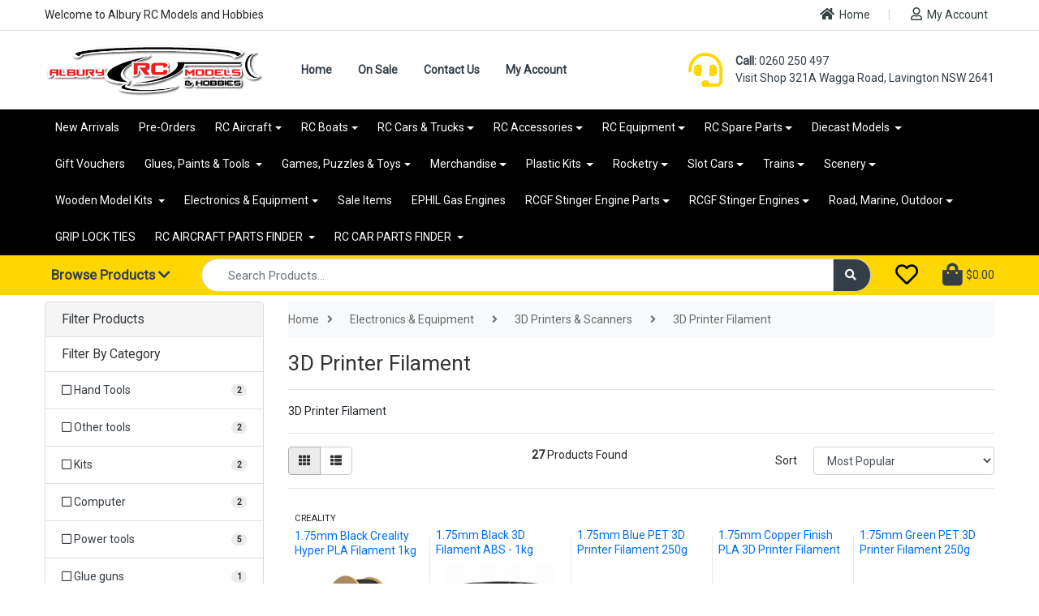

--- FILE ---
content_type: text/html; charset=utf-8
request_url: https://www.alburyrcmodels.com.au/3d-printers-scanners/3d-printer-filament/
body_size: 66247
content:
<!DOCTYPE html>
<html lang="en">
<head itemscope itemtype="http://schema.org/WebSite">
	<meta http-equiv="Content-Type" content="text/html; charset=utf-8"/>
<meta name="keywords" content="Electronics &amp; Equipment 3D Printers &amp; Scanners 3D Printer Filament "/>
<meta name="description" content="3D Printer Filament  - Electronics &amp; Equipment 3D Printers &amp; Scanners 3D Printer Filament "/>
<meta name="viewport" content="width=device-width, initial-scale=1, shrink-to-fit=no">
<meta name="csrf-token" content="1d8d3d7e41d819ef812465ce7291540bc65e733b,7d944bae09ce4b4b0486a21f0697e487b6e6055b,1767285425"/>
<meta property="og:image" content="https://www.alburyrcmodels.com.au/assets/website_logo.png"/>
<meta property="og:title" content="Electronics &amp; Equipment 3D Printers &amp; Scanners 3D Printer Filament "/>
<meta property="og:site_name" content="Albury RC Models and Hobbies"/>
<meta property="og:type" content="website"/>
<meta property="og:url" content="https://www.alburyrcmodels.com.au/3d-printers-scanners/3d-printer-filament/"/>
<meta property="og:description" content="3D Printer Filament  - Electronics &amp; Equipment 3D Printers &amp; Scanners 3D Printer Filament "/>
<title itemprop='name'>Electronics &amp; Equipment 3D Printers &amp; Scanners 3D Printer Filament </title>
<link rel="canonical" href="https://www.alburyrcmodels.com.au/3d-printers-scanners/3d-printer-filament/" itemprop="url"/>
<link rel="shortcut icon" href="/assets/favicon_logo.png?1767145381"/>
<!-- Neto Assets -->
<link rel="dns-prefetch preconnect" href="//assets.netostatic.com">
<link rel="dns-prefetch" href="//use.fontawesome.com">
<link rel="dns-prefetch" href="//google-analytics.com">
<link rel="stylesheet" type="text/css" href="https://use.fontawesome.com/releases/v5.7.2/css/all.css" media="all"/>
<link rel="stylesheet" type="text/css" href="https://cdn.neto.com.au/assets/neto-cdn/jquery_ui/1.12.1/jquery-ui.min.css" media="all"/>
<!--[if lte IE 8]>
	<script type="text/javascript" src="https://cdn.neto.com.au/assets/neto-cdn/html5shiv/3.7.0/html5shiv.js"></script>
	<script type="text/javascript" src="https://cdn.neto.com.au/assets/neto-cdn/respond.js/1.3.0/respond.min.js"></script>
<![endif]-->
<!-- Begin: Script 103 -->
<meta name="msvalidate.01" content="D89C4AFBBDF12675C8CAD2ABC6B7B331" />
<!-- End: Script 103 -->
<!-- Begin: Script 107 -->
<!-- Global site tag (gtag.js) - Google AdWords: 996348492 -->
<script async src="https://www.googletagmanager.com/gtag/js?id=AW-996348492"></script>
<script>
  window.dataLayer = window.dataLayer || [];
  function gtag(){dataLayer.push(arguments);}
  gtag('js', new Date());

  gtag('config', 'AW-996348492');
</script>

<!-- Google Tag Manager
<script>(function(w,d,s,l,i){w[l]=w[l]||[];w[l].push({'gtm.start':
new Date().getTime(),event:'gtm.js'});var f=d.getElementsByTagName(s)[0],
j=d.createElement(s),dl=l!='dataLayer'?'&l='+l:'';j.async=true;j.src=
'https://www.googletagmanager.com/gtm.js?id='+i+dl;f.parentNode.insertBefore(j,f);
})(window,document,'script','dataLayer','GTM-NJPFNJS');</script>
 End Google Tag Manager -->
<!-- End: Script 107 -->
<!-- Begin: Script 109 -->
<!-- Google Tag Manager -->
<script>(function(w,d,s,l,i){w[l]=w[l]||[];w[l].push({'gtm.start':
new Date().getTime(),event:'gtm.js'});var f=d.getElementsByTagName(s)[0],
j=d.createElement(s),dl=l!='dataLayer'?'&l='+l:'';j.async=true;j.src=
'https://www.googletagmanager.com/gtm.js?id='+i+dl;f.parentNode.insertBefore(j,f);
})(window,document,'script','dataLayer','GTM-WHF9J8J');</script>
<!-- End Google Tag Manager -->

<meta name="google-site-verification" content="VZPgD_U7cc78feSWk5VeyjWp_EYu46_jbuQ_xRUPe5Q" />
<meta name="google-site-verification" content="VZPgD_U7cc78feSWk5VeyjWp_EYu46_jbuQ_xRUPe5Q" />
<!-- End: Script 109 -->
<!-- Begin: Script 115 -->
<!-- Hotjar Tracking Code for https://www.alburyrcmodels.com.au/ -->
<script>
    (function(h,o,t,j,a,r){
        h.hj=h.hj||function(){(h.hj.q=h.hj.q||[]).push(arguments)};
        h._hjSettings={hjid:2930072,hjsv:6};
        a=o.getElementsByTagName('head')[0];
        r=o.createElement('script');r.async=1;
        r.src=t+h._hjSettings.hjid+j+h._hjSettings.hjsv;
        a.appendChild(r);
    })(window,document,'https://static.hotjar.com/c/hotjar-','.js?sv=');
</script>
<!-- End: Script 115 -->
<!-- Begin: Script 116 -->
<!-- Global site tag (gtag.js) - Google Analytics -->
<script async src="https://www.googletagmanager.com/gtag/js?id=UA-31386113-1"></script>
<script>
  window.dataLayer = window.dataLayer || [];
  function gtag(){dataLayer.push(arguments);}
  gtag('js', new Date());
    gtag('config', 'UA-31386113-1', {
      send_page_view: false
    });
</script>
<!-- End: Script 116 -->


	<link rel="preload" href="/assets/themes/arc-stage/css/app.css?1767145381" as="style">
	<link rel="preload" href="/assets/themes/arc-stage/css/style.css?1767145381" as="style">
	<link class="theme-selector" rel="stylesheet" type="text/css" href="/assets/themes/arc-stage/css/app.css?1767145381" media="all"/>
	<link rel="stylesheet" type="text/css" href="/assets/themes/arc-stage/css/style.css?1767145381" media="all"/>
</head>
<body id="n_category_10166" class="n_category n_arc-stage">

	<a href="#main-content" class="sr-only sr-only-focusable">Skip to main content</a>

	

<div class="wrapper">
    
    <nav id="sidebar">
        
        <div class="sidebar-header p-2">
            <a href="https://www.alburyrcmodels.com.au" title="Albury RC Models and Hobbies">
                <img class="logo" src="/assets/website_logo.png?1767145381" alt="Albury RC Models and Hobbies logo"/>
            </a>
        </div>

        <ul class="list-unstyled"><li class="nav-item">
                            <a class="nav-link active" href="/">Home </a>
                        </li>
                    <li class="nav-item">
                            <a class="nav-link active" href="/sale-items/">On Sale</a>
                        </li>
                    <li class="nav-item">
                            <a class="nav-link active" href="/form/contact-us/">Contact Us</a>
                        </li>
                    <li class="nav-item">
                            <a class="nav-link active" href="https://www.alburyrcmodels.com.au/_myacct">My Account</a>
                        </li>
                    </ul>
        <h3 class="mx-2">
            Categories
        </h3>

        <!--[ % cache type:'menu' id:'MobileCatenu'%]-->
            <ul class="list-unstyled"><li class="nav-item">
                            <a class="nav-link active" href="https://www.alburyrcmodels.com.au/new-arrivals/">New Arrivals</a>
                        </li>
                    <li class="nav-item">
                            <a class="nav-link active" href="https://www.alburyrcmodels.com.au/pre-orders/">Pre-Orders </a>
                        </li>
                    <li class="nav-item dropdown">
                            <a class="nav-link dropdown-toggle" data-toggle="dropdown" href="#" role="button" aria-haspopup="true" aria-expanded="false">RC Aircraft</a>
                            <div class="dropdown-menu">
                                <a class="dropdown-item" href="https://www.alburyrcmodels.com.au/rc-aircraft/">RC Aircraft</a>
                                <div class="dropdown-divider"></div>
                                <a class="dropdown-item" href="https://www.alburyrcmodels.com.au/rc-aircraft/on-sale/">ON SALE!</a><a class="dropdown-item" href="https://www.alburyrcmodels.com.au/rc-aircraft/all-rc-aircraft-kits/">All RC Aircraft Kits</a><a class="dropdown-item" href="https://www.alburyrcmodels.com.au/aircraft/arf/">ARF</a><a class="dropdown-item" href="https://www.alburyrcmodels.com.au/rc-aircraft/balsa-kits/">Build kits </a><a class="dropdown-item" href="https://www.alburyrcmodels.com.au/aircraft/bind-and-fly/~-279">Bind and Fly</a><a class="dropdown-item" href="https://www.alburyrcmodels.com.au/aircraft/contol-line/">Control Line</a><a class="dropdown-item" href="https://www.alburyrcmodels.com.au/rc-aircraft/civilian/">Scale Civilian </a><a class="dropdown-item" href="https://www.alburyrcmodels.com.au/rc-aircraft/floatplanes/">Floatplanes</a><a class="dropdown-item" href="https://www.alburyrcmodels.com.au/edf-jets/">EDF Jets </a><a class="dropdown-item" href="https://www.alburyrcmodels.com.au/aircraft/micro-umx/">Micro UMX</a><a class="dropdown-item" href="https://www.alburyrcmodels.com.au/aircraft/bind-and-fly/">Plug and Play</a><a class="dropdown-item" href="https://www.alburyrcmodels.com.au/aircraft/ready-to-fly/">Ready to Fly</a><a class="dropdown-item" href="https://www.alburyrcmodels.com.au/rc-aircraft/sport-aerobatic/">Sport & Aerobatic</a><a class="dropdown-item" href="https://www.alburyrcmodels.com.au/aircraft/trainer-beginner/">Trainer/Beginner </a><a class="dropdown-item" href="https://www.alburyrcmodels.com.au/rc-aircraft/warbirds/">Warbirds</a><a class="dropdown-item" href="https://www.alburyrcmodels.com.au/gliders/">Gliders</a><a class="dropdown-item" href="https://www.alburyrcmodels.com.au/remote-control-drones">Drones & Helicopters</a><a class="dropdown-item" href="https://www.alburyrcmodels.com.au/rc-aircraft-parts/accessories/">Accessories</a><a class="dropdown-item" href="https://www.alburyrcmodels.com.au/rc-aircraft/turbine-jets/">Turbine Jets </a>
                            </div>
                        </li>	
                    <li class="nav-item dropdown">
                            <a class="nav-link dropdown-toggle" data-toggle="dropdown" href="#" role="button" aria-haspopup="true" aria-expanded="false">RC Boats</a>
                            <div class="dropdown-menu">
                                <a class="dropdown-item" href="https://www.alburyrcmodels.com.au/rc-boats/">RC Boats</a>
                                <div class="dropdown-divider"></div>
                                <a class="dropdown-item" href="https://www.alburyrcmodels.com.au/rc-boats/on-sale/">ON SALE!</a><a class="dropdown-item" href="https://www.alburyrcmodels.com.au/boats/brushed/">Brushed / Beginner Boats</a><a class="dropdown-item" href="https://www.alburyrcmodels.com.au/boats/brushless/">Brushless / Advanced boats </a><a class="dropdown-item" href="https://www.alburyrcmodels.com.au/gas-petrol/">Gas/Petrol</a><a class="dropdown-item" href="https://www.alburyrcmodels.com.au/boats/yachts-and-sailboats/">Yachts and Sailboats</a><a class="dropdown-item" href="https://www.alburyrcmodels.com.au/rc-boats/accessories/">Accessories</a>
                            </div>
                        </li>	
                    <li class="nav-item dropdown">
                            <a class="nav-link dropdown-toggle" data-toggle="dropdown" href="#" role="button" aria-haspopup="true" aria-expanded="false">RC Cars & Trucks</a>
                            <div class="dropdown-menu">
                                <a class="dropdown-item" href="https://www.alburyrcmodels.com.au/rc-vehicles-cars-trucks-tanks-motorcycles/">RC Cars & Trucks</a>
                                <div class="dropdown-divider"></div>
                                <a class="dropdown-item" href="https://www.alburyrcmodels.com.au/rc-cars-trucks/on-sale/">ON SALE</a><a class="dropdown-item" href="https://www.alburyrcmodels.com.au/rc-vehicles/all-rc-vehicle-kits/">All RC Vehicle Kits</a><a class="dropdown-item" href="https://www.alburyrcmodels.com.au/rc-cars-trucks/brushed-beginner-cars/">Brushed / Beginner Cars</a><a class="dropdown-item" href="https://www.alburyrcmodels.com.au/rc-vehicles/brushless/">Brushless / Advanced Cars</a><a class="dropdown-item" href="https://www.alburyrcmodels.com.au/rc-cars-trucks/build-kits/">Builders kits </a><a class="dropdown-item" href="https://www.alburyrcmodels.com.au/crawlers/">Scalers & Rock Crawlers</a><a class="dropdown-item" href="https://www.alburyrcmodels.com.au/rc-cars-trucks/gas-nitro/">Gas & Nitro</a><a class="dropdown-item" href="https://www.alburyrcmodels.com.au/rc-vehicles/off-road/">Off-Road</a><a class="dropdown-item" href="https://www.alburyrcmodels.com.au/rc-cars-trucks/on-road-and-drift-cars/">On-Road And Drift Cars </a><a class="dropdown-item" href="https://www.alburyrcmodels.com.au/rc-tanks-construction/">RC Construction & Army Tanks </a><a class="dropdown-item" href="https://www.alburyrcmodels.com.au/rc-truck-kits/">Truck and Trailer Kits</a><a class="dropdown-item" href="https://www.alburyrcmodels.com.au/rc-vehicles/accessories/">Accessories</a><a class="dropdown-item" href="https://www.alburyrcmodels.com.au/rc-motorbikes/">RC Motorbikes</a><a class="dropdown-item" href="https://www.alburyrcmodels.com.au/ride-on-electric-cars/">Ride on Electric Cars</a>
                            </div>
                        </li>	
                    <li class="nav-item dropdown">
                            <a class="nav-link dropdown-toggle" data-toggle="dropdown" href="#" role="button" aria-haspopup="true" aria-expanded="false">RC Accessories</a>
                            <div class="dropdown-menu">
                                <a class="dropdown-item" href="https://www.alburyrcmodels.com.au/rc-accessories/">RC Accessories</a>
                                <div class="dropdown-divider"></div>
                                <a class="dropdown-item" href="https://www.alburyrcmodels.com.au/supplies/building-materials/">Building Materials</a><a class="dropdown-item" href="https://www.alburyrcmodels.com.au/supplies/coverings/">Coverings</a><a class="dropdown-item" href="https://www.alburyrcmodels.com.au/accessories/dubro/">Dubro</a><a class="dropdown-item" href="https://www.alburyrcmodels.com.au/deflection-meters/">Deflection Meters</a><a class="dropdown-item" href="https://www.alburyrcmodels.com.au/rc-accessories/electronics/">Electronics</a><a class="dropdown-item" href="https://www.alburyrcmodels.com.au/equipment/">Equipment</a><a class="dropdown-item" href="https://www.alburyrcmodels.com.au/float-sets/">Float Sets</a><a class="dropdown-item" href="https://www.alburyrcmodels.com.au/accessories/fuel-accessories/">Fuel Accessories</a><a class="dropdown-item" href="https://www.alburyrcmodels.com.au/accessories/fuel-tanks/">Fuel Tanks</a><a class="dropdown-item" href="https://www.alburyrcmodels.com.au/accessories/great-planes/">Great Planes</a><a class="dropdown-item" href="https://www.alburyrcmodels.com.au/accessories/gun-kits/">Gun Kits</a><a class="dropdown-item" href="https://www.alburyrcmodels.com.au/hinges/">Hinges</a><a class="dropdown-item" href="https://www.alburyrcmodels.com.au/kavan-nuts-bolts/">Nuts Bolts & Screws </a><a class="dropdown-item" href="https://www.alburyrcmodels.com.au/pilots/">Pilots</a><a class="dropdown-item" href="https://www.alburyrcmodels.com.au/prop-adapters/~-10061">Prop Adapters</a><a class="dropdown-item" href="https://www.alburyrcmodels.com.au/accessories/propellers/">Propellers</a><a class="dropdown-item" href="https://www.alburyrcmodels.com.au/push-rods-clevises/">Push Rods, Clevises, Ball Links & Control Horns</a><a class="dropdown-item" href="https://www.alburyrcmodels.com.au/smoke-systems/">Smoke Systems</a><a class="dropdown-item" href="https://www.alburyrcmodels.com.au/spinners/">Spinners</a><a class="dropdown-item" href="https://www.alburyrcmodels.com.au/accessories/sullivan-products/">Sullivan Products</a><a class="dropdown-item" href="https://www.alburyrcmodels.com.au/accessories/wheels-accessories/">Wheels, Undercarriage & Retracts</a>
                            </div>
                        </li>	
                    <li class="nav-item dropdown">
                            <a class="nav-link dropdown-toggle" data-toggle="dropdown" href="#" role="button" aria-haspopup="true" aria-expanded="false">RC Equipment</a>
                            <div class="dropdown-menu">
                                <a class="dropdown-item" href="https://www.alburyrcmodels.com.au/rc-equipment">RC Equipment</a>
                                <div class="dropdown-divider"></div>
                                <a class="dropdown-item" href="https://www.alburyrcmodels.com.au/batteries/">Batteries & Chargers</a><a class="dropdown-item" href="https://www.alburyrcmodels.com.au/edf-units/">EDF Units</a><a class="dropdown-item" href="https://www.alburyrcmodels.com.au/rc-equipment/engines-and-electric-motors/">Engines and Electric Motors</a><a class="dropdown-item" href="https://www.alburyrcmodels.com.au/rc-equipment/exhaust-systems/">Exhaust Systems</a><a class="dropdown-item" href="https://www.alburyrcmodels.com.au/fuels-lubricants/">Fuels & Lubricants</a><a class="dropdown-item" href="https://www.alburyrcmodels.com.au/engines-motors/glow-plugs/">Glow and Spark Plugs</a><a class="dropdown-item" href="https://www.alburyrcmodels.com.au/accessories/glow-starters/">Glow Starters </a><a class="dropdown-item" href="https://www.alburyrcmodels.com.au/rc-equipment/ignition-systems/">Ignition Systems </a><a class="dropdown-item" href="https://www.alburyrcmodels.com.au/models-stands/">Model Stands</a><a class="dropdown-item" href="https://www.alburyrcmodels.com.au/rc-radios-servos">Radios</a><a class="dropdown-item" href="https://www.alburyrcmodels.com.au/rc-equipment/servos/">Servos</a><a class="dropdown-item" href="https://www.alburyrcmodels.com.au/radios-servos/simulators/">Simulators</a><a class="dropdown-item" href="https://www.alburyrcmodels.com.au/starters/">Starters</a>
                            </div>
                        </li>	
                    <li class="nav-item dropdown">
                            <a class="nav-link dropdown-toggle" data-toggle="dropdown" href="#" role="button" aria-haspopup="true" aria-expanded="false">RC Spare Parts</a>
                            <div class="dropdown-menu">
                                <a class="dropdown-item" href="https://www.alburyrcmodels.com.au/rc-spare-parts/">RC Spare Parts</a>
                                <div class="dropdown-divider"></div>
                                <a class="dropdown-item" href="https://www.alburyrcmodels.com.au/rc-vehicles-cars-trucks-tanks-motorcycles/rc-vehicle-parts/">Vehicle Parts</a><a class="dropdown-item" href="https://www.alburyrcmodels.com.au/rc-spare-parts/aircraft-parts/">Aircraft Parts</a><a class="dropdown-item" href="https://www.alburyrcmodels.com.au/rc-boat-parts/">Boat Parts</a><a class="dropdown-item" href="https://www.alburyrcmodels.com.au/rc-drone-parts/">Drone Parts</a><a class="dropdown-item" href="https://www.alburyrcmodels.com.au/ares/">Ares</a><a class="dropdown-item" href="https://www.alburyrcmodels.com.au/argus/">Argus</a><a class="dropdown-item" href="https://www.alburyrcmodels.com.au/arrma-rc.com/">Arrma-RC.Com</a><a class="dropdown-item" href="https://www.alburyrcmodels.com.au/balsa-usa/">BALSA USA</a><a class="dropdown-item" href="https://www.alburyrcmodels.com.au/blade/">Blade</a><a class="dropdown-item" href="https://www.alburyrcmodels.com.au/dle/">DLE</a><a class="dropdown-item" href="https://www.alburyrcmodels.com.au/dualsky/">Dualsky</a><a class="dropdown-item" href="https://www.alburyrcmodels.com.au/e-flite/~-678">E-Flite</a><a class="dropdown-item" href="https://www.alburyrcmodels.com.au/spare-parts/ecx/">ECX</a><a class="dropdown-item" href="https://www.alburyrcmodels.com.au/flightline/">FlightLine</a><a class="dropdown-item" href="https://www.alburyrcmodels.com.au/fms/">FMS</a><a class="dropdown-item" href="https://www.alburyrcmodels.com.au/force/">Force</a><a class="dropdown-item" href="https://www.alburyrcmodels.com.au/freewing/">Freewing</a><a class="dropdown-item" href="https://www.alburyrcmodels.com.au/ftx/~-656">FTX</a><a class="dropdown-item" href="https://www.alburyrcmodels.com.au/spare-parts/great-vigor/">Great Vigor</a><a class="dropdown-item" href="https://www.alburyrcmodels.com.au/haiboxing-hbx/">Haiboxing (HBX)</a><a class="dropdown-item" href="https://www.alburyrcmodels.com.au/hangar-9/">Hangar 9</a><a class="dropdown-item" href="https://www.alburyrcmodels.com.au/spare-parts/helion/">Helion</a><a class="dropdown-item" href="https://www.alburyrcmodels.com.au/hobao/">HoBao</a><a class="dropdown-item" href="https://www.alburyrcmodels.com.au/hpi-racing/">HPI Racing</a><a class="dropdown-item" href="https://www.alburyrcmodels.com.au/losi/">Losi</a><a class="dropdown-item" href="https://www.alburyrcmodels.com.au/maverick/">Maverick</a><a class="dropdown-item" href="https://www.alburyrcmodels.com.au/maverick/~-10185">Maverick</a><a class="dropdown-item" href="https://www.alburyrcmodels.com.au/mjx/">MJX</a><a class="dropdown-item" href="https://www.alburyrcmodels.com.au/supplies/nuts-and-bolts/">Nuts and Bolts</a><a class="dropdown-item" href="https://www.alburyrcmodels.com.au/os-engines/">OS Engines</a><a class="dropdown-item" href="https://www.alburyrcmodels.com.au/parkzone/">Parkzone</a><a class="dropdown-item" href="https://www.alburyrcmodels.com.au/phoenix-model/">Phoenix Model</a><a class="dropdown-item" href="https://www.alburyrcmodels.com.au/pro-line/">PRO-LINE</a><a class="dropdown-item" href="https://www.alburyrcmodels.com.au/radient/">Radient</a><a class="dropdown-item" href="https://www.alburyrcmodels.com.au/rage-rc/">Rage RC</a><a class="dropdown-item" href="https://www.alburyrcmodels.com.au/rc4wd/">RC4WD</a><a class="dropdown-item" href="https://www.alburyrcmodels.com.au/redcat/">Redcat</a><a class="dropdown-item" href="https://www.alburyrcmodels.com.au/river-hobby/">River HOBBY </a><a class="dropdown-item" href="https://www.alburyrcmodels.com.au/robart/">Robart</a><a class="dropdown-item" href="https://www.alburyrcmodels.com.au/robinson-racing-products/">Robinson Racing Products</a><a class="dropdown-item" href="https://www.alburyrcmodels.com.au/robitronic/">Robitronic</a><a class="dropdown-item" href="https://www.alburyrcmodels.com.au/rpm/">RPM</a><a class="dropdown-item" href="https://www.alburyrcmodels.com.au/spare-parts/saito/">Saito</a><a class="dropdown-item" href="https://www.alburyrcmodels.com.au/select/">Select</a><a class="dropdown-item" href="https://www.alburyrcmodels.com.au/team-associated/">TEAM ASSOCIATED</a><a class="dropdown-item" href="https://www.alburyrcmodels.com.au/team-magic/">Team Magic</a><a class="dropdown-item" href="https://www.alburyrcmodels.com.au/topflite/">TopFlite</a><a class="dropdown-item" href="https://www.alburyrcmodels.com.au/tornadorc/">TornadoRC</a><a class="dropdown-item" href="https://www.alburyrcmodels.com.au/spare-parts/traxxas/">Traxxas</a><a class="dropdown-item" href="https://www.alburyrcmodels.com.au/vq-models/">VQ Models</a><a class="dropdown-item" href="https://www.alburyrcmodels.com.au/wl-toys/">WL TOYS</a>
                            </div>
                        </li>	
                    <li class="nav-item dropdown">
                            <a class="nav-link dropdown-toggle" data-toggle="dropdown" href="#" role="button" aria-haspopup="true" aria-expanded="false">Diecast Models </a>
                            <div class="dropdown-menu">
                                <a class="dropdown-item" href="https://www.alburyrcmodels.com.au/diecast-models/">Diecast Models </a>
                                <div class="dropdown-divider"></div>
                                <a class="dropdown-item" href="https://www.alburyrcmodels.com.au/diecast-models/on-sale/">ON SALE!</a><a class="dropdown-item" href="https://www.alburyrcmodels.com.au/models-build-kits/diecast-models/diecast-vehicles/">Diecast Cars</a><a class="dropdown-item" href="https://www.alburyrcmodels.com.au/models-build-kits/diecast-models/diecast-aircraft/">Aircraft</a><a class="dropdown-item" href="https://www.alburyrcmodels.com.au/bus/">Bus</a><a class="dropdown-item" href="https://www.alburyrcmodels.com.au/accessories/~-10362">Cases & Accessories</a><a class="dropdown-item" href="https://www.alburyrcmodels.com.au/construction-metal/">Construction Equipment</a><a class="dropdown-item" href="https://www.alburyrcmodels.com.au/cycle/">Cycle</a><a class="dropdown-item" href="https://www.alburyrcmodels.com.au/military/">Military</a><a class="dropdown-item" href="https://www.alburyrcmodels.com.au/trains/">Trains</a><a class="dropdown-item" href="https://www.alburyrcmodels.com.au/tram/">Tram</a><a class="dropdown-item" href="https://www.alburyrcmodels.com.au/diecast/diecast-vehicles/diecast-trucks/">Trucks & Trailers</a>
                            </div>
                        </li>	
                    <li class="nav-item">
                            <a class="nav-link active" href="https://www.alburyrcmodels.com.au/gift-vouchers/">Gift Vouchers</a>
                        </li>
                    <li class="nav-item dropdown">
                            <a class="nav-link dropdown-toggle" data-toggle="dropdown" href="#" role="button" aria-haspopup="true" aria-expanded="false">Glues, Paints & Tools </a>
                            <div class="dropdown-menu">
                                <a class="dropdown-item" href="https://www.alburyrcmodels.com.au/glues-paints-tools/">Glues, Paints & Tools </a>
                                <div class="dropdown-divider"></div>
                                <a class="dropdown-item" href="https://www.alburyrcmodels.com.au/tools-glues-paints/adhesives/">Adhesives</a><a class="dropdown-item" href="https://www.alburyrcmodels.com.au/supplies/paint/">Paint</a><a class="dropdown-item" href="https://www.alburyrcmodels.com.au/supplies/tape/">Tape</a><a class="dropdown-item" href="https://www.alburyrcmodels.com.au/supplies/tools/">Tools</a><a class="dropdown-item" href="https://www.alburyrcmodels.com.au/clay/">Clay</a><a class="dropdown-item" href="https://www.alburyrcmodels.com.au/model-supplies/cleaners/">Cleaners</a><a class="dropdown-item" href="https://www.alburyrcmodels.com.au/model-supplies/decals/">Decals</a><a class="dropdown-item" href="https://www.alburyrcmodels.com.au/accessories/deluxe-materials/">Deluxe Materials</a><a class="dropdown-item" href="https://www.alburyrcmodels.com.au/detailing-paint-marker/">Detailing Paint Marker </a><a class="dropdown-item" href="https://www.alburyrcmodels.com.au/paint-remover-stripper/">Paint Remover / Stripper</a><a class="dropdown-item" href="https://www.alburyrcmodels.com.au/paint-sets/">Paint Sets</a><a class="dropdown-item" href="https://www.alburyrcmodels.com.au/polishing-compound/">Polishing Compound</a><a class="dropdown-item" href="https://www.alburyrcmodels.com.au/stencils/">Stencils </a>
                            </div>
                        </li>	
                    <li class="nav-item dropdown">
                            <a class="nav-link dropdown-toggle" data-toggle="dropdown" href="#" role="button" aria-haspopup="true" aria-expanded="false">Games, Puzzles & Toys</a>
                            <div class="dropdown-menu">
                                <a class="dropdown-item" href="https://www.alburyrcmodels.com.au/games-puzzles-toys/">Games, Puzzles & Toys</a>
                                <div class="dropdown-divider"></div>
                                <a class="dropdown-item" href="https://www.alburyrcmodels.com.au/games-puzzles-toys/balls/">Balls</a><a class="dropdown-item" href="https://www.alburyrcmodels.com.au/games-puzzels/board-games/">Board Games</a><a class="dropdown-item" href="https://www.alburyrcmodels.com.au/games-puzzels/books/">Books</a><a class="dropdown-item" href="https://www.alburyrcmodels.com.au/games-puzzels/card-games/">Card Games</a><a class="dropdown-item" href="https://www.alburyrcmodels.com.au/games-puzzles-toys/gliders/">Chuck Gliders</a><a class="dropdown-item" href="https://www.alburyrcmodels.com.au/games-puzzels/darts/">Darts</a><a class="dropdown-item" href="https://www.alburyrcmodels.com.au/games-puzzles-toys/dolls/">Dolls</a><a class="dropdown-item" href="https://www.alburyrcmodels.com.au/electronic/">Electronic</a><a class="dropdown-item" href="https://www.alburyrcmodels.com.au/games-puzzels/jigsaws/">Jigsaws</a><a class="dropdown-item" href="https://www.alburyrcmodels.com.au/games-puzzles/kids-toys/">Kids Toys</a><a class="dropdown-item" href="https://www.alburyrcmodels.com.au/games-puzzles/kites/">Kites</a><a class="dropdown-item" href="https://www.alburyrcmodels.com.au/marbles/">Marbles</a><a class="dropdown-item" href="https://www.alburyrcmodels.com.au/meccano/">Meccano</a><a class="dropdown-item" href="https://www.alburyrcmodels.com.au/games-puzzles-toys/metal-earth-kits/">Metal Earth Kits </a><a class="dropdown-item" href="https://www.alburyrcmodels.com.au/games-puzzles/other/">Other</a><a class="dropdown-item" href="https://www.alburyrcmodels.com.au/out-door-games/">Out Door Games</a><a class="dropdown-item" href="https://www.alburyrcmodels.com.au/playset/">Playset</a><a class="dropdown-item" href="https://www.alburyrcmodels.com.au/games-puzzles-toys/putty/">Putty</a><a class="dropdown-item" href="https://www.alburyrcmodels.com.au/games-puzzels/puzzel-accessories/">Puzzle Accessories</a><a class="dropdown-item" href="https://www.alburyrcmodels.com.au/ride-on/">Ride On Toy Cars & Bikes </a><a class="dropdown-item" href="https://www.alburyrcmodels.com.au/games-puzzles-toys/robots/">Robots</a><a class="dropdown-item" href="https://www.alburyrcmodels.com.au/steam-engines-and-parts/">Steam Engines and Parts </a><a class="dropdown-item" href="https://www.alburyrcmodels.com.au/yo-yo/">Yo-Yo</a>
                            </div>
                        </li>	
                    <li class="nav-item dropdown">
                            <a class="nav-link dropdown-toggle" data-toggle="dropdown" href="#" role="button" aria-haspopup="true" aria-expanded="false">Merchandise</a>
                            <div class="dropdown-menu">
                                <a class="dropdown-item" href="https://www.alburyrcmodels.com.au/apparel-merchandise/">Merchandise</a>
                                <div class="dropdown-divider"></div>
                                <a class="dropdown-item" href="https://www.alburyrcmodels.com.au/apparel-merchandise/bags/">Bags</a><a class="dropdown-item" href="https://www.alburyrcmodels.com.au/apparel-merchandise/banners/">Banners</a><a class="dropdown-item" href="https://www.alburyrcmodels.com.au/apparel-merchandise/books/">Books</a><a class="dropdown-item" href="https://www.alburyrcmodels.com.au/apparel-merchandise/bottles/">Bottles</a><a class="dropdown-item" href="https://www.alburyrcmodels.com.au/apparel-merchandise/caps-hats/">Caps & Hats</a><a class="dropdown-item" href="https://www.alburyrcmodels.com.au/apparel-merchandise/catalogues/">Catalogues</a><a class="dropdown-item" href="https://www.alburyrcmodels.com.au/apparel-merchandise/decals/">Decals</a><a class="dropdown-item" href="https://www.alburyrcmodels.com.au/dvd/">DVD</a><a class="dropdown-item" href="https://www.alburyrcmodels.com.au/flags/">Flags</a><a class="dropdown-item" href="https://www.alburyrcmodels.com.au/apparel-merchandise/gloves/">Gloves</a><a class="dropdown-item" href="https://www.alburyrcmodels.com.au/apparel-merchandise/jackets-jumpers-hoodies/">Jackets, Jumpers, Hoodies</a><a class="dropdown-item" href="https://www.alburyrcmodels.com.au/jigsaws/">Jigsaws</a><a class="dropdown-item" href="https://www.alburyrcmodels.com.au/prints-and-posters/">Prints and Posters</a><a class="dropdown-item" href="https://www.alburyrcmodels.com.au/apparel-merchandise/shirts/">Shirts</a><a class="dropdown-item" href="https://www.alburyrcmodels.com.au/apparel-merchandise/towels/">Towels</a>
                            </div>
                        </li>	
                    <li class="nav-item dropdown">
                            <a class="nav-link dropdown-toggle" data-toggle="dropdown" href="#" role="button" aria-haspopup="true" aria-expanded="false">Plastic Kits </a>
                            <div class="dropdown-menu">
                                <a class="dropdown-item" href="https://www.alburyrcmodels.com.au/plastic-wood-kits/">Plastic Kits </a>
                                <div class="dropdown-divider"></div>
                                <a class="dropdown-item" href="https://www.alburyrcmodels.com.au/plastic-kits/on-sale/">ON SALE!</a><a class="dropdown-item" href="https://www.alburyrcmodels.com.au/plastic-kits/aircraft/">Aircraft</a><a class="dropdown-item" href="https://www.alburyrcmodels.com.au/tanks/">Armour </a><a class="dropdown-item" href="https://www.alburyrcmodels.com.au/gundam/">Bandai / Gundam </a><a class="dropdown-item" href="https://www.alburyrcmodels.com.au/brick-system/">Brick System</a><a class="dropdown-item" href="https://www.alburyrcmodels.com.au/build-army/">Build Army</a><a class="dropdown-item" href="https://www.alburyrcmodels.com.au/plastic-kits/cars/">Cars</a><a class="dropdown-item" href="https://www.alburyrcmodels.com.au/decals/">Decals</a><a class="dropdown-item" href="https://www.alburyrcmodels.com.au/model-build-kits/displays/">Detail Up Parts and Accessories</a><a class="dropdown-item" href="https://www.alburyrcmodels.com.au/figures/">Figures</a><a class="dropdown-item" href="https://www.alburyrcmodels.com.au/models-build-kits/glues-and-accessories/">Glues and Accessories</a><a class="dropdown-item" href="https://www.alburyrcmodels.com.au/plastic-kits/helicopters/">Helicopters </a><a class="dropdown-item" href="https://www.alburyrcmodels.com.au/plastic-kits/motorbikes/">Motorbikes</a><a class="dropdown-item" href="https://www.alburyrcmodels.com.au/snap-tite-build-play/">Quick Build Kits </a><a class="dropdown-item" href="https://www.alburyrcmodels.com.au/rockets/~-10442">Rockets</a><a class="dropdown-item" href="https://www.alburyrcmodels.com.au/ships/">Ships & Submarines </a><a class="dropdown-item" href="https://www.alburyrcmodels.com.au/snap-kit/">Snap Kit</a><a class="dropdown-item" href="https://www.alburyrcmodels.com.au/plastic-kits/space/">Space </a><a class="dropdown-item" href="https://www.alburyrcmodels.com.au/sets/">Starter Sets & Gift Sets </a><a class="dropdown-item" href="https://www.alburyrcmodels.com.au/models-build-kits/plastic-kit-trains/">Trains</a><a class="dropdown-item" href="https://www.alburyrcmodels.com.au/plastic-kits/trucks-trailers/">Trucks & Trailers</a><a class="dropdown-item" href="https://www.alburyrcmodels.com.au/plastic-kits/tv-film/">TV & Film</a>
                            </div>
                        </li>	
                    <li class="nav-item dropdown">
                            <a class="nav-link dropdown-toggle" data-toggle="dropdown" href="#" role="button" aria-haspopup="true" aria-expanded="false">Rocketry</a>
                            <div class="dropdown-menu">
                                <a class="dropdown-item" href="https://www.alburyrcmodels.com.au/rocketry/">Rocketry</a>
                                <div class="dropdown-divider"></div>
                                <a class="dropdown-item" href="https://www.alburyrcmodels.com.au/rocketry/engines-and-accessories/">Engines and Accessories</a><a class="dropdown-item" href="https://www.alburyrcmodels.com.au/rockets/">Rocket Kits </a>
                            </div>
                        </li>	
                    <li class="nav-item dropdown">
                            <a class="nav-link dropdown-toggle" data-toggle="dropdown" href="#" role="button" aria-haspopup="true" aria-expanded="false">Slot Cars</a>
                            <div class="dropdown-menu">
                                <a class="dropdown-item" href="https://www.alburyrcmodels.com.au/slot-cars/">Slot Cars</a>
                                <div class="dropdown-divider"></div>
                                <a class="dropdown-item" href="https://www.alburyrcmodels.com.au/slot-cars/on-sale/">ON SALE!</a><a class="dropdown-item" href="https://www.alburyrcmodels.com.au/slot-cars/carrera-tracks-accessories/">Carrera Tracks & Accessories</a><a class="dropdown-item" href="https://www.alburyrcmodels.com.au/scalex43/">SCALEX43</a><a class="dropdown-item" href="https://www.alburyrcmodels.com.au/slot-cars/scalextric-cars/">Scalextric Cars</a><a class="dropdown-item" href="https://www.alburyrcmodels.com.au/slot-cars/scalextric-sets/">Scalextric Sets</a><a class="dropdown-item" href="https://www.alburyrcmodels.com.au/slot-cars/scalextric-track-accessories/">Scalextric Track & Accessories</a>
                            </div>
                        </li>	
                    <li class="nav-item dropdown">
                            <a class="nav-link dropdown-toggle" data-toggle="dropdown" href="#" role="button" aria-haspopup="true" aria-expanded="false">Trains</a>
                            <div class="dropdown-menu">
                                <a class="dropdown-item" href="https://www.alburyrcmodels.com.au/model-trains-railway-sets">Trains</a>
                                <div class="dropdown-divider"></div>
                                <a class="dropdown-item" href="https://www.alburyrcmodels.com.au/trains/on-sale/">ON SALE!</a><a class="dropdown-item" href="https://www.alburyrcmodels.com.au/trains/g-scale/">G Scale</a><a class="dropdown-item" href="https://www.alburyrcmodels.com.au/trains/o-scale/">O Scale</a><a class="dropdown-item" href="https://www.alburyrcmodels.com.au/trains/ho-scale/">HO Scale</a><a class="dropdown-item" href="https://www.alburyrcmodels.com.au/trains/n-scale/">N Scale</a><a class="dropdown-item" href="https://www.alburyrcmodels.com.au/trains/other-scales/">Other Scales</a><a class="dropdown-item" href="https://www.alburyrcmodels.com.au/trains/train-sets/">Train Sets</a><a class="dropdown-item" href="https://www.alburyrcmodels.com.au/trains/trackside-scenes/">Trackside Scenes</a><a class="dropdown-item" href="https://www.alburyrcmodels.com.au/trains/track-and-accessories/">Track and Accessories</a><a class="dropdown-item" href="https://www.alburyrcmodels.com.au/extension-packs/">Extension Packs</a><a class="dropdown-item" href="https://www.alburyrcmodels.com.au/thomas-the-tank-engine/">Thomas the Tank Engine</a><a class="dropdown-item" href="https://www.alburyrcmodels.com.au/battery-operated/~-10322">Battery Operated</a><a class="dropdown-item" href="https://www.alburyrcmodels.com.au/trains/electronics/">Electronics</a><a class="dropdown-item" href="https://www.alburyrcmodels.com.au/trains/figures/">Figures</a><a class="dropdown-item" href="https://www.alburyrcmodels.com.au/kadee/">Kadee Couplers</a><a class="dropdown-item" href="https://www.alburyrcmodels.com.au/trains/lubricants/">Lubricants</a><a class="dropdown-item" href="https://www.alburyrcmodels.com.au/trains/manuals-learning/">Manuals & Learning</a><a class="dropdown-item" href="https://www.alburyrcmodels.com.au/trains/tools/">Tools</a>
                            </div>
                        </li>	
                    <li class="nav-item dropdown">
                            <a class="nav-link dropdown-toggle" data-toggle="dropdown" href="#" role="button" aria-haspopup="true" aria-expanded="false">Scenery</a>
                            <div class="dropdown-menu">
                                <a class="dropdown-item" href="https://www.alburyrcmodels.com.au/trains/model-building/">Scenery</a>
                                <div class="dropdown-divider"></div>
                                <a class="dropdown-item" href="https://www.alburyrcmodels.com.au/trains/model-building/accents/">Accents</a><a class="dropdown-item" href="https://www.alburyrcmodels.com.au/trains/model-building/assortments/">Assortments</a><a class="dropdown-item" href="https://www.alburyrcmodels.com.au/trains/model-building/buildings/">Buildings</a><a class="dropdown-item" href="https://www.alburyrcmodels.com.au/trains/model-building/complete-scenes/">Complete Scenes</a><a class="dropdown-item" href="https://www.alburyrcmodels.com.au/trains/model-building/culverts-walls-and-portals/">Culverts, Walls and Portals</a><a class="dropdown-item" href="https://www.alburyrcmodels.com.au/trains/model-building/fastners-lubricant/">Fastners & Lubricant</a><a class="dropdown-item" href="https://www.alburyrcmodels.com.au/foliage/">Foliage</a><a class="dropdown-item" href="https://www.alburyrcmodels.com.au/trains/model-building/landscapes/">Landscapes</a><a class="dropdown-item" href="https://www.alburyrcmodels.com.au/trains/model-building/layouts/">Layouts</a><a class="dropdown-item" href="https://www.alburyrcmodels.com.au/trains/lighting/">Lighting</a><a class="dropdown-item" href="https://www.alburyrcmodels.com.au/plans-and-templates/">Plans and Templates</a><a class="dropdown-item" href="https://www.alburyrcmodels.com.au/trains/road-systems/">Road Systems</a><a class="dropdown-item" href="https://www.alburyrcmodels.com.au/trains/roadbeds/">Roadbeds</a><a class="dropdown-item" href="https://www.alburyrcmodels.com.au/trains/roads/">Roads</a><a class="dropdown-item" href="https://www.alburyrcmodels.com.au/trains/rocks/">Rocks</a><a class="dropdown-item" href="https://www.alburyrcmodels.com.au/rubber-powered/">Rubber Powered</a><a class="dropdown-item" href="https://www.alburyrcmodels.com.au/trains/scene-sets/">Scene Sets</a><a class="dropdown-item" href="https://www.alburyrcmodels.com.au/trains/scenery/">Scenery</a><a class="dropdown-item" href="https://www.alburyrcmodels.com.au/static-grass/">Static Grass</a><a class="dropdown-item" href="https://www.alburyrcmodels.com.au/trains/structures/">Structures</a><a class="dropdown-item" href="https://www.alburyrcmodels.com.au/trains/terrain/">Terrain</a><a class="dropdown-item" href="https://www.alburyrcmodels.com.au/trains/trees/">Trees</a><a class="dropdown-item" href="https://www.alburyrcmodels.com.au/trains/vehicles/">Vehicles</a><a class="dropdown-item" href="https://www.alburyrcmodels.com.au/wethering-powder/">Wethering Powder</a>
                            </div>
                        </li>	
                    <li class="nav-item dropdown">
                            <a class="nav-link dropdown-toggle" data-toggle="dropdown" href="#" role="button" aria-haspopup="true" aria-expanded="false">Wooden Model Kits </a>
                            <div class="dropdown-menu">
                                <a class="dropdown-item" href="https://www.alburyrcmodels.com.au/wooden-model-kits/">Wooden Model Kits </a>
                                <div class="dropdown-divider"></div>
                                <a class="dropdown-item" href="https://www.alburyrcmodels.com.au/wooden-model-kits/wooden-car-and-aircraft-kits/">Wooden Car and Aircraft Kits</a><a class="dropdown-item" href="https://www.alburyrcmodels.com.au/wooden-model-kits/wooden-ship-kits/">Wooden Ship Kits</a>
                            </div>
                        </li>	
                    <li class="nav-item dropdown">
                            <a class="nav-link dropdown-toggle" data-toggle="dropdown" href="#" role="button" aria-haspopup="true" aria-expanded="false">Electronics & Equipment</a>
                            <div class="dropdown-menu">
                                <a class="dropdown-item" href="https://www.alburyrcmodels.com.au/electronics-equipment/">Electronics & Equipment</a>
                                <div class="dropdown-divider"></div>
                                <a class="dropdown-item" href="https://www.alburyrcmodels.com.au/3d-printers-scanners/">3D Printers & Scanners</a><a class="dropdown-item" href="https://www.alburyrcmodels.com.au/electronics-equipment/auto-outdoors/">Auto & Outdoors</a><a class="dropdown-item" href="https://www.alburyrcmodels.com.au/electronics-equipment/cables-connectors/">Cables & Connectors</a><a class="dropdown-item" href="https://www.alburyrcmodels.com.au/electronics-equipment/components-switches/">Components & Switches</a><a class="dropdown-item" href="https://www.alburyrcmodels.com.au/electronics-equipment/computing-comms/">Computing & Comms</a><a class="dropdown-item" href="https://www.alburyrcmodels.com.au/electronics-equipment/gadgets-mobile/">Gadgets & Mobile</a><a class="dropdown-item" href="https://www.alburyrcmodels.com.au/electronics-equipment/lighting-home/">Lighting & Home</a><a class="dropdown-item" href="https://www.alburyrcmodels.com.au/electronics-equipment/power-ecotech/">Power & Ecotech</a><a class="dropdown-item" href="https://www.alburyrcmodels.com.au/electronics-equipment/road-products/">Road products</a><a class="dropdown-item" href="https://www.alburyrcmodels.com.au/electronics-equipment/security-surveillance/">Security & Surveillance</a><a class="dropdown-item" href="https://www.alburyrcmodels.com.au/electronics-equipment/sound-video/">Sound & Video</a><a class="dropdown-item" href="https://www.alburyrcmodels.com.au/electronics-equipment/test-tools/">Test & Tools</a>
                            </div>
                        </li>	
                    <li class="nav-item">
                            <a class="nav-link active" href="https://www.alburyrcmodels.com.au/sale-items/">Sale Items </a>
                        </li>
                    <li class="nav-item">
                            <a class="nav-link active" href="https://www.alburyrcmodels.com.au/ephil-engines/">EPHIL Gas Engines </a>
                        </li>
                    <li class="nav-item dropdown">
                            <a class="nav-link dropdown-toggle" data-toggle="dropdown" href="#" role="button" aria-haspopup="true" aria-expanded="false">RCGF Stinger Engine Parts</a>
                            <div class="dropdown-menu">
                                <a class="dropdown-item" href="https://www.alburyrcmodels.com.au/rcgf-stinger-engine-parts/">RCGF Stinger Engine Parts</a>
                                <div class="dropdown-divider"></div>
                                <a class="dropdown-item" href="https://www.alburyrcmodels.com.au/rcgf-stinger-engine-parts/rcgf-stinger-exhausts/">RCGF Stinger Exhausts </a><a class="dropdown-item" href="https://www.alburyrcmodels.com.au/rcgf-stinger-engine-parts/rcgf-ignitions/">RCGF Stinger Ignitions, Plugs, Switches</a><a class="dropdown-item" href="https://www.alburyrcmodels.com.au/rcgf-stinger-engine-parts/rcgf-stinger-prop-drill-jigs/">RCGF Stinger Prop Drill Jigs </a><a class="dropdown-item" href="https://www.alburyrcmodels.com.au/rcgf-stinger-engine-parts/stinger-10cc-re-parts/~-10674">STINGER 10cc RE Parts </a><a class="dropdown-item" href="https://www.alburyrcmodels.com.au/rcgf-stinger-engine-parts/stinger-10cc-re-parts/">STINGER 10cc SE Parts </a><a class="dropdown-item" href="https://www.alburyrcmodels.com.au/rcgf-stinger-engine-parts/stinger-15cc-re-parts/">STINGER 15cc RE Parts </a><a class="dropdown-item" href="https://www.alburyrcmodels.com.au/rcgf-stinger-engine-parts/stinger-15cc-se-parts/">STINGER 15cc SE Parts </a><a class="dropdown-item" href="https://www.alburyrcmodels.com.au/rcgf-stinger-engine-parts/stinger-20cc-re-parts/">STINGER 20cc RE Parts </a><a class="dropdown-item" href="https://www.alburyrcmodels.com.au/rcgf-stinger-engine-parts/stinger-20cc-se-parts/">STINGER 20cc SE Parts </a><a class="dropdown-item" href="https://www.alburyrcmodels.com.au/rcgf-stinger-engine-parts/stinger-20cc-twin-parts/">STINGER 20cc Twin Parts </a><a class="dropdown-item" href="https://www.alburyrcmodels.com.au/stinger-26cc-re-parts/">STINGER 26cc RE Parts </a><a class="dropdown-item" href="https://www.alburyrcmodels.com.au/rcgf-stinger-engine-parts/stinger-26cc-se-parts/">STINGER 26cc SE Parts </a><a class="dropdown-item" href="https://www.alburyrcmodels.com.au/rcgf-stinger-engine-parts/stinger-30cc-twin-parts/">STINGER 30cc Twin Parts </a><a class="dropdown-item" href="https://www.alburyrcmodels.com.au/rcgf-stinger-engine-parts/stinger-35cc-re-parts/">STINGER 35cc RE Parts </a><a class="dropdown-item" href="https://www.alburyrcmodels.com.au/rcgf-stinger-engine-parts/stinger-35cc-se-parts/">STINGER 35cc SE Parts </a><a class="dropdown-item" href="https://www.alburyrcmodels.com.au/rcgf-stinger-engine-parts/stinger-40cc-twin-parts/">STINGER 40cc Twin Parts </a><a class="dropdown-item" href="https://www.alburyrcmodels.com.au/rcgf-stinger-engine-parts/stinger-pro-63cc-se-parts/">STINGER Pro 63cc SE Parts </a><a class="dropdown-item" href="https://www.alburyrcmodels.com.au/rcgf-stinger-engine-parts/stinger-70cc-twin-parts/">STINGER 70cc Twin Parts </a><a class="dropdown-item" href="https://www.alburyrcmodels.com.au/rcgf-stinger-engine-parts/stinger-pro-125cc-twin-parts/">STINGER Pro 125cc Twin Parts </a>
                            </div>
                        </li>	
                    <li class="nav-item dropdown">
                            <a class="nav-link dropdown-toggle" data-toggle="dropdown" href="#" role="button" aria-haspopup="true" aria-expanded="false">RCGF Stinger Engines</a>
                            <div class="dropdown-menu">
                                <a class="dropdown-item" href="https://www.alburyrcmodels.com.au/rcfg-stinger-engines/">RCGF Stinger Engines</a>
                                <div class="dropdown-divider"></div>
                                <a class="dropdown-item" href="https://www.alburyrcmodels.com.au/rcgf-stinger-engines/all-rcgf-stinger-engines/">All RCGF Stinger Engines</a><a class="dropdown-item" href="https://www.alburyrcmodels.com.au/rcgf-stinger-engines/stinger-10cc-re/">STINGER 10cc RE </a><a class="dropdown-item" href="https://www.alburyrcmodels.com.au/rcgf-stinger-engines/stinger-10cc-se/">STINGER 10cc SE  </a><a class="dropdown-item" href="https://www.alburyrcmodels.com.au/rcgf-stinger-engines/stinger-15cc-re/">STINGER 15cc RE </a><a class="dropdown-item" href="https://www.alburyrcmodels.com.au/rcgf-stinger-engines/stinger-15cc-se/">STINGER 15cc SE </a><a class="dropdown-item" href="https://www.alburyrcmodels.com.au/rcgf-stinger-engines/stinger-20cc-re/">STINGER 20cc RE </a><a class="dropdown-item" href="https://www.alburyrcmodels.com.au/rcgf-stinger-engines/stinger-20cc-se/">STINGER 20cc SE</a><a class="dropdown-item" href="https://www.alburyrcmodels.com.au/rcgf-stinger-engines/stinger-20cc-twin/">STINGER 20cc Twin  </a><a class="dropdown-item" href="https://www.alburyrcmodels.com.au/rcgf-stinger-engines/stinger-26cc-re/">STINGER 26cc RE </a><a class="dropdown-item" href="https://www.alburyrcmodels.com.au/rcgf-stinger-engines/stinger-26cc-se/">STINGER 26cc SE</a><a class="dropdown-item" href="https://www.alburyrcmodels.com.au/rcgf-stinger-engines/stinger-30cc-twin/">STINGER 30cc Twin </a><a class="dropdown-item" href="https://www.alburyrcmodels.com.au/rcgf-stinger-engines/stinger-35cc-re/">STINGER 35cc RE </a><a class="dropdown-item" href="https://www.alburyrcmodels.com.au/rcgf-stinger-engines/stinger-35cc-se/">STINGER 35cc SE </a><a class="dropdown-item" href="https://www.alburyrcmodels.com.au/rcgf-stinger-engines/stinger-40cc-twin/">STINGER 40cc Twin </a><a class="dropdown-item" href="https://www.alburyrcmodels.com.au/rcgf-stinger-engines/stinger-pro-63cc-se/">STINGER Pro 63cc SE </a><a class="dropdown-item" href="https://www.alburyrcmodels.com.au/rcgf-stinger-engines/stinger-70cc-twin/">STINGER 70cc Twin </a><a class="dropdown-item" href="https://www.alburyrcmodels.com.au/rcgf-stinger-engines/stinger-pro-125cc-twin/">STINGER Pro 125cc Twin </a><a class="dropdown-item" href="https://www.alburyrcmodels.com.au/rcgf-stinger-pro-125-twin-with-back-starter/">RCGF STINGER PRO 125 TWIN with Back Starter</a>
                            </div>
                        </li>	
                    <li class="nav-item dropdown">
                            <a class="nav-link dropdown-toggle" data-toggle="dropdown" href="#" role="button" aria-haspopup="true" aria-expanded="false">Road, Marine, Outdoor</a>
                            <div class="dropdown-menu">
                                <a class="dropdown-item" href="https://www.alburyrcmodels.com.au/road-marine-outdoor">Road, Marine, Outdoor</a>
                                <div class="dropdown-divider"></div>
                                <a class="dropdown-item" href="https://www.alburyrcmodels.com.au/road-marine-tech/cleaning-and-maintenance/">Cleaning and Maintenance</a><a class="dropdown-item" href="https://www.alburyrcmodels.com.au/road-marine-tech/power-and-solar/">Power and Solar</a><a class="dropdown-item" href="https://www.alburyrcmodels.com.au/road-marine-tech/marine-general/">Marine General</a><a class="dropdown-item" href="https://www.alburyrcmodels.com.au/road-marine-tech/plumbing/">Plumbing</a><a class="dropdown-item" href="https://www.alburyrcmodels.com.au/road-marine-tech/lighting-and-torches/">Lighting and Torches</a><a class="dropdown-item" href="https://www.alburyrcmodels.com.au/road-marine-tech/comms-and-electrical/">Comms and Electrical</a><a class="dropdown-item" href="https://www.alburyrcmodels.com.au/road-marine-tech/towing-and-trailer/">Towing and Trailer</a><a class="dropdown-item" href="https://www.alburyrcmodels.com.au/road-marine-tech/caravan/">Caravan</a><a class="dropdown-item" href="https://www.alburyrcmodels.com.au/road-marine-tech/portable-appliances-and-camping/">Portable appliances and camping</a><a class="dropdown-item" href="https://www.alburyrcmodels.com.au/road-marine-outdoor/camping-outdoors/">Camping & Outdoors</a><a class="dropdown-item" href="https://www.alburyrcmodels.com.au/drones-photography/">Drones & Photography</a>
                            </div>
                        </li>	
                    <li class="nav-item">
                            <a class="nav-link active" href="https://www.alburyrcmodels.com.au/~-10860"></a>
                        </li>
                    <li class="nav-item">
                            <a class="nav-link active" href="https://www.alburyrcmodels.com.au/griplock-ties/">GRIP LOCK TIES</a>
                        </li>
                    <li class="nav-item dropdown">
                            <a class="nav-link dropdown-toggle" data-toggle="dropdown" href="#" role="button" aria-haspopup="true" aria-expanded="false">RC AIRCRAFT PARTS FINDER </a>
                            <div class="dropdown-menu">
                                <a class="dropdown-item" href="https://www.alburyrcmodels.com.au/rc-aircraft-parts-finder/">RC AIRCRAFT PARTS FINDER </a>
                                <div class="dropdown-divider"></div>
                                <a class="dropdown-item" href="https://www.alburyrcmodels.com.au/rc-aircraft-parts-finder/arrows-hobby/">Arrows Hobby</a><a class="dropdown-item" href="https://www.alburyrcmodels.com.au/rc-aircraft-parts-finder/black-horse/">Black Horse </a><a class="dropdown-item" href="https://www.alburyrcmodels.com.au/rc-aircraft-parts-finder/e-flite/">E-Flite </a><a class="dropdown-item" href="https://www.alburyrcmodels.com.au/rc-aircraft-parts-finder/flex-innovations/">Flex Innovations</a><a class="dropdown-item" href="https://www.alburyrcmodels.com.au/rc-aircraft-parts-finder/fms-aircraft/">FMS Aircraft</a><a class="dropdown-item" href="https://www.alburyrcmodels.com.au/rc-aircraft-parts-finder/freewing-flightline/">Freewing/Flightline</a><a class="dropdown-item" href="https://www.alburyrcmodels.com.au/rc-aircraft-parts-finder/hangar-9/">Hangar 9</a><a class="dropdown-item" href="https://www.alburyrcmodels.com.au/rc-aircraft-parts-finder/hobbyzone/">Hobbyzone</a><a class="dropdown-item" href="https://www.alburyrcmodels.com.au/rc-aircraft-parts-finder/multiplex/">Multiplex</a><a class="dropdown-item" href="https://www.alburyrcmodels.com.au/rc-aircraft-parts-finder/parkzone/">Parkzone</a><a class="dropdown-item" href="https://www.alburyrcmodels.com.au/rc-aircraft-parts-finder/phoenix-models/">Phoenix Models</a><a class="dropdown-item" href="https://www.alburyrcmodels.com.au/rc-aircraft-parts-finder/prime-rc/">Prime RC</a><a class="dropdown-item" href="https://www.alburyrcmodels.com.au/rc-aircraft-parts-finder/roc-hobby/">ROC Hobby </a><a class="dropdown-item" href="https://www.alburyrcmodels.com.au/rc-aircraft-parts-finder/seagull-models/">Seagull Models </a><a class="dropdown-item" href="https://www.alburyrcmodels.com.au/rc-aircraft-parts-finder/xfly/">Xfly </a>
                            </div>
                        </li>	
                    <li class="nav-item dropdown">
                            <a class="nav-link dropdown-toggle" data-toggle="dropdown" href="#" role="button" aria-haspopup="true" aria-expanded="false">RC CAR PARTS FINDER </a>
                            <div class="dropdown-menu">
                                <a class="dropdown-item" href="https://www.alburyrcmodels.com.au/rc-car-parts-finder/">RC CAR PARTS FINDER </a>
                                <div class="dropdown-divider"></div>
                                <a class="dropdown-item" href="https://www.alburyrcmodels.com.au/rc-car-parts-finder/arrma-rc/">Arrma RC</a><a class="dropdown-item" href="https://www.alburyrcmodels.com.au/rc-car-parts-finder/axial/">Axial </a><a class="dropdown-item" href="https://www.alburyrcmodels.com.au/rc-car-parts-finder/blackzon/">Blackzon </a><a class="dropdown-item" href="https://www.alburyrcmodels.com.au/rc-car-parts-finder/dhk-hobby/">DHK HOBBY</a><a class="dropdown-item" href="https://www.alburyrcmodels.com.au/rc-car-parts-finder/ecx-rc/">ECX RC</a><a class="dropdown-item" href="https://www.alburyrcmodels.com.au/rc-car-parts-finder/fms/">FMS </a><a class="dropdown-item" href="https://www.alburyrcmodels.com.au/rc-car-parts-finder/ftx/">FTX</a><a class="dropdown-item" href="https://www.alburyrcmodels.com.au/rc-car-parts-finder/hobao/">HoBao</a><a class="dropdown-item" href="https://www.alburyrcmodels.com.au/rc-car-parts-finder/kyosho/">Kyosho </a><a class="dropdown-item" href="https://www.alburyrcmodels.com.au/rc-car-parts-finder/losi/">Losi </a><a class="dropdown-item" href="https://www.alburyrcmodels.com.au/rc-car-parts-finder/maverick/">Maverick</a><a class="dropdown-item" href="https://www.alburyrcmodels.com.au/rc-car-parts-finder/river-hobby/">River Hobby</a><a class="dropdown-item" href="https://www.alburyrcmodels.com.au/rc-car-parts-finder/tamiya/">Tamiya </a><a class="dropdown-item" href="https://www.alburyrcmodels.com.au/rc-car-parts-finder/team-associated/">Team Associated </a><a class="dropdown-item" href="https://www.alburyrcmodels.com.au/rc-car-parts-finder/team-magic/">Team Magic</a><a class="dropdown-item" href="https://www.alburyrcmodels.com.au/rc-car-parts-finder/tornado-rc/">Tornado RC</a><a class="dropdown-item" href="https://www.alburyrcmodels.com.au/rc-car-parts-finder/traxxas/">Traxxas </a><a class="dropdown-item" href="https://www.alburyrcmodels.com.au/rc-car-parts-finder/udi-rc/">UDI RC</a><a class="dropdown-item" href="https://www.alburyrcmodels.com.au/rc-car-parts-finder/wl-toys/">WL Toys </a>
                            </div>
                        </li>	
                    </ul>
        <!-- [ % /cache%]-->
        
</div>
<div class="overlay"></div>

	<!-- Main Header -->
	<header aria-label="Header container">
		
		<!-- Top Bar -->
		<div class="border-bottom">
			<div class="container d-none d-lg-block">
				<nav class="navbar navbar-expand-lg navbar-top p-0">
					<div class="collapse navbar-collapse">
						
						<!-- Welcome Text -->
						<span class="navbar-text mr-auto">
							Welcome to Albury RC Models and Hobbies
							</span>
						
						<!-- Top Links Menu -->
						<div class="inline">
							<ul class="navbar-nav"><li class="nav-item">
												<a class="nav-link" href="/">
													<i class="fas fa-home"></i>Home
												</a>
											</li><li class="nav-item">
												<a class="nav-link" href="/_myacct">
													<i class="far fa-user"></i>My Account
												</a>
											</li></ul>
							</div>
						
					</div>
				</nav>
			</div>
		</div>
		
		<!-- Header Menu Bar -->
		<div class="container py-2">
			<div class="row align-items-center justify-content-center">
				
				<!-- Logo -->
				<div class="col-lg-3 col-8 ">
					<a href="https://www.alburyrcmodels.com.au" title="Albury RC Models and Hobbies">
						<img class="logo" src="/assets/website_logo.png?1767145381" alt="Albury RC Models and Hobbies logo"/>
					</a>
				</div>
				
				<!-- Menu Large Screens-->
				<div class="col d-none d-lg-block">
					<ul class="nav nav-headermenu"><li class="nav-item">
										<a class="nav-link active" href="/">Home </a>
									</li>
								<li class="nav-item">
										<a class="nav-link active" href="/sale-items/">On Sale</a>
									</li>
								<li class="nav-item">
										<a class="nav-link active" href="/form/contact-us/">Contact Us</a>
									</li>
								<li class="nav-item">
										<a class="nav-link active" href="https://www.alburyrcmodels.com.au/_myacct">My Account</a>
									</li>
								</ul>
					</div>
				
				<!-- Contact Info -->
				<div class="col-lg-auto d-none d-lg-block">
					<div class="row no-gutters header-contact-info">
						<div class="col-auto">
							<i class="fas fa-headset fa-3x px-3"></i>
						</div>
						<div class="col">
							<div><a title="Call Albury RC Models and Hobbies on 0260 250 497" href="tel:0260 250 497"><strong>Call:</strong> 0260 250 497</a></div>
							<div><a target="_blank" rel="noreferrer" href="https://www.google.com.au/maps/search/Albury RC Models and Hobbies/">Visit Shop 321A Wagga Road, Lavington NSW 2641</a></div>
						</div>
					</div>
				</div>
				
			</div>
		</div>
		
	</header>

	<style>
		.header-cat-bar {
			background-color: black;
		}
		.header-cat-bar .navbar-nav>li>a, .navbar-mobile a.nav-link {
			color: #fffcfc;
		}
		.header-cat-bar .dropdown-menu {
			z-index: 9999;
		}
		.header-cat-bar .navbar-expand-md .navbar-nav .nav-link {
			padding: 12px;
		}
	</style>
	<div class="header-cat-bar">
		<nav class="container navbar navbar-expand-md py-0">
			<div class="collapse navbar-collapse" id="navbarMainMenu">
				<ul class="lvl1 navbar-desktop navbar-nav navbar-default flex-wrap d-none d-md-flex" role="navigation" aria-label="Main menu"><li class="nav-item">
									<a href="https://www.alburyrcmodels.com.au/new-arrivals/" class="nav-link">New Arrivals</a>
								</li>
							<li class="nav-item">
									<a href="https://www.alburyrcmodels.com.au/pre-orders/" class="nav-link">Pre-Orders </a>
								</li>
							<li class="nav-item dropdown dropdown-hover">
									<a href="https://www.alburyrcmodels.com.au/rc-aircraft/" class="nav-link dropdown-toggle" role="button" data-toggle="dropdown" aria-haspopup="true" aria-expanded="false">RC Aircraft</a>
									<ul class="lvl2 dropdown-menu mt-0">
										<li> 
									<a href="https://www.alburyrcmodels.com.au/rc-aircraft/on-sale/" class="nuhover dropdown-item">ON SALE!</a>
								</li>
							<li> 
									<a href="https://www.alburyrcmodels.com.au/rc-aircraft/all-rc-aircraft-kits/" class="nuhover dropdown-item">All RC Aircraft Kits</a>
								</li>
							<li> 
									<a href="https://www.alburyrcmodels.com.au/aircraft/arf/" class="nuhover dropdown-item">ARF</a>
								</li>
							<li> 
									<a href="https://www.alburyrcmodels.com.au/rc-aircraft/balsa-kits/" class="nuhover dropdown-item">Build kits </a>
								</li>
							<li> 
									<a href="https://www.alburyrcmodels.com.au/aircraft/bind-and-fly/~-279" class="nuhover dropdown-item">Bind and Fly</a>
								</li>
							<li> 
									<a href="https://www.alburyrcmodels.com.au/aircraft/contol-line/" class="nuhover dropdown-item">Control Line</a>
								</li>
							<li> 
									<a href="https://www.alburyrcmodels.com.au/rc-aircraft/civilian/" class="nuhover dropdown-item">Scale Civilian </a>
								</li>
							<li> 
									<a href="https://www.alburyrcmodels.com.au/rc-aircraft/floatplanes/" class="nuhover dropdown-item">Floatplanes</a>
								</li>
							<li> 
									<a href="https://www.alburyrcmodels.com.au/edf-jets/" class="nuhover dropdown-item">EDF Jets </a>
								</li>
							<li> 
									<a href="https://www.alburyrcmodels.com.au/aircraft/micro-umx/" class="nuhover dropdown-item">Micro UMX</a>
								</li>
							<li> 
									<a href="https://www.alburyrcmodels.com.au/aircraft/bind-and-fly/" class="nuhover dropdown-item">Plug and Play</a>
								</li>
							<li> 
									<a href="https://www.alburyrcmodels.com.au/aircraft/ready-to-fly/" class="nuhover dropdown-item">Ready to Fly</a>
								</li>
							<li> 
									<a href="https://www.alburyrcmodels.com.au/rc-aircraft/sport-aerobatic/" class="nuhover dropdown-item">Sport & Aerobatic</a>
								</li>
							<li> 
									<a href="https://www.alburyrcmodels.com.au/aircraft/trainer-beginner/" class="nuhover dropdown-item">Trainer/Beginner </a>
								</li>
							<li> 
									<a href="https://www.alburyrcmodels.com.au/rc-aircraft/warbirds/" class="nuhover dropdown-item">Warbirds</a>
								</li>
							<li class="dropdown dropdown-hover"> 
									<a href="https://www.alburyrcmodels.com.au/gliders/" class="nuhover dropdown-item">Gliders</a>
									<ul class="lvl3 dropdown-menu dropdown-menu-horizontal">
										<li>
								<a class="dropdown-item pl-5 pl-sm-4" href="https://www.alburyrcmodels.com.au/gliders/bind-and-fly/">Bind and Fly</a>
							</li><li>
								<a class="dropdown-item pl-5 pl-sm-4" href="https://www.alburyrcmodels.com.au/rc-gliders/electric/">Electric</a>
							</li><li>
								<a class="dropdown-item pl-5 pl-sm-4" href="https://www.alburyrcmodels.com.au/free-flight/">Free Flight</a>
							</li><li>
								<a class="dropdown-item pl-5 pl-sm-4" href="https://www.alburyrcmodels.com.au/rc-gliders/hand-launch/">Hand Launch</a>
							</li><li>
								<a class="dropdown-item pl-5 pl-sm-4" href="https://www.alburyrcmodels.com.au/gliders/bnf/">Plug and Play</a>
							</li><li>
								<a class="dropdown-item pl-5 pl-sm-4" href="https://www.alburyrcmodels.com.au/gliders/ready-to-fly/">Ready to Fly</a>
							</li><li>
								<a class="dropdown-item pl-5 pl-sm-4" href="https://www.alburyrcmodels.com.au/rc-gliders/scale-gliders/">Scale Gliders</a>
							</li><li>
								<a class="dropdown-item pl-5 pl-sm-4" href="https://www.alburyrcmodels.com.au/rc-glider-parts/">Glider Parts</a>
							</li><li>
								<a class="dropdown-item pl-5 pl-sm-4" href="https://www.alburyrcmodels.com.au/kits/">All RC Glider Kits</a>
							</li>
									</ul>
								</li>
							<li class="dropdown dropdown-hover"> 
									<a href="https://www.alburyrcmodels.com.au/remote-control-drones" class="nuhover dropdown-item">Drones & Helicopters</a>
									<ul class="lvl3 dropdown-menu dropdown-menu-horizontal">
										<li>
								<a class="dropdown-item pl-5 pl-sm-4" href="https://www.alburyrcmodels.com.au/rc-helicopters/">Helicopters</a>
							</li><li>
								<a class="dropdown-item pl-5 pl-sm-4" href="https://www.alburyrcmodels.com.au/rc-drone-parts/accessories/">Accessories</a>
							</li><li>
								<a class="dropdown-item pl-5 pl-sm-4" href="https://www.alburyrcmodels.com.au/rc-drones/all-rc-drone-kits/">Drones </a>
							</li>
									</ul>
								</li>
							<li> 
									<a href="https://www.alburyrcmodels.com.au/rc-aircraft-parts/accessories/" class="nuhover dropdown-item">Accessories</a>
								</li>
							<li> 
									<a href="https://www.alburyrcmodels.com.au/rc-aircraft/turbine-jets/" class="nuhover dropdown-item">Turbine Jets </a>
								</li>
							
									</ul>
								</li>
							<li class="nav-item dropdown dropdown-hover">
									<a href="https://www.alburyrcmodels.com.au/rc-boats/" class="nav-link dropdown-toggle" role="button" data-toggle="dropdown" aria-haspopup="true" aria-expanded="false">RC Boats</a>
									<ul class="lvl2 dropdown-menu mt-0">
										<li> 
									<a href="https://www.alburyrcmodels.com.au/rc-boats/on-sale/" class="nuhover dropdown-item">ON SALE!</a>
								</li>
							<li> 
									<a href="https://www.alburyrcmodels.com.au/boats/brushed/" class="nuhover dropdown-item">Brushed / Beginner Boats</a>
								</li>
							<li> 
									<a href="https://www.alburyrcmodels.com.au/boats/brushless/" class="nuhover dropdown-item">Brushless / Advanced boats </a>
								</li>
							<li> 
									<a href="https://www.alburyrcmodels.com.au/gas-petrol/" class="nuhover dropdown-item">Gas/Petrol</a>
								</li>
							<li> 
									<a href="https://www.alburyrcmodels.com.au/boats/yachts-and-sailboats/" class="nuhover dropdown-item">Yachts and Sailboats</a>
								</li>
							<li class="dropdown dropdown-hover"> 
									<a href="https://www.alburyrcmodels.com.au/rc-boats/accessories/" class="nuhover dropdown-item">Accessories</a>
									<ul class="lvl3 dropdown-menu dropdown-menu-horizontal">
										<li>
								<a class="dropdown-item pl-5 pl-sm-4" href="https://www.alburyrcmodels.com.au/rc-boats/accessories/batteries/">Batteries</a>
							</li><li>
								<a class="dropdown-item pl-5 pl-sm-4" href="https://www.alburyrcmodels.com.au/rc-boats/accessories/decals/">Decals</a>
							</li><li>
								<a class="dropdown-item pl-5 pl-sm-4" href="https://www.alburyrcmodels.com.au/rc-boats/accessories/miscellaneous/">Miscellaneous</a>
							</li>
									</ul>
								</li>
							
									</ul>
								</li>
							<li class="nav-item dropdown dropdown-hover">
									<a href="https://www.alburyrcmodels.com.au/rc-vehicles-cars-trucks-tanks-motorcycles/" class="nav-link dropdown-toggle" role="button" data-toggle="dropdown" aria-haspopup="true" aria-expanded="false">RC Cars & Trucks</a>
									<ul class="lvl2 dropdown-menu mt-0">
										<li> 
									<a href="https://www.alburyrcmodels.com.au/rc-cars-trucks/on-sale/" class="nuhover dropdown-item">ON SALE</a>
								</li>
							<li> 
									<a href="https://www.alburyrcmodels.com.au/rc-vehicles/all-rc-vehicle-kits/" class="nuhover dropdown-item">All RC Vehicle Kits</a>
								</li>
							<li> 
									<a href="https://www.alburyrcmodels.com.au/rc-cars-trucks/brushed-beginner-cars/" class="nuhover dropdown-item">Brushed / Beginner Cars</a>
								</li>
							<li> 
									<a href="https://www.alburyrcmodels.com.au/rc-vehicles/brushless/" class="nuhover dropdown-item">Brushless / Advanced Cars</a>
								</li>
							<li> 
									<a href="https://www.alburyrcmodels.com.au/rc-cars-trucks/build-kits/" class="nuhover dropdown-item">Builders kits </a>
								</li>
							<li> 
									<a href="https://www.alburyrcmodels.com.au/crawlers/" class="nuhover dropdown-item">Scalers & Rock Crawlers</a>
								</li>
							<li> 
									<a href="https://www.alburyrcmodels.com.au/rc-cars-trucks/gas-nitro/" class="nuhover dropdown-item">Gas & Nitro</a>
								</li>
							<li> 
									<a href="https://www.alburyrcmodels.com.au/rc-vehicles/off-road/" class="nuhover dropdown-item">Off-Road</a>
								</li>
							<li> 
									<a href="https://www.alburyrcmodels.com.au/rc-cars-trucks/on-road-and-drift-cars/" class="nuhover dropdown-item">On-Road And Drift Cars </a>
								</li>
							<li> 
									<a href="https://www.alburyrcmodels.com.au/rc-tanks-construction/" class="nuhover dropdown-item">RC Construction & Army Tanks </a>
								</li>
							<li> 
									<a href="https://www.alburyrcmodels.com.au/rc-truck-kits/" class="nuhover dropdown-item">Truck and Trailer Kits</a>
								</li>
							<li class="dropdown dropdown-hover"> 
									<a href="https://www.alburyrcmodels.com.au/rc-vehicles/accessories/" class="nuhover dropdown-item">Accessories</a>
									<ul class="lvl3 dropdown-menu dropdown-menu-horizontal">
										<li>
								<a class="dropdown-item pl-5 pl-sm-4" href="https://www.alburyrcmodels.com.au/bag/">Bag</a>
							</li><li>
								<a class="dropdown-item pl-5 pl-sm-4" href="https://www.alburyrcmodels.com.au/car-bodys/">Car Bodies</a>
							</li><li>
								<a class="dropdown-item pl-5 pl-sm-4" href="https://www.alburyrcmodels.com.au/rc-vehicles/accessories/countertop-mats/">Countertop Mats</a>
							</li><li>
								<a class="dropdown-item pl-5 pl-sm-4" href="https://www.alburyrcmodels.com.au/rc-vehicles/accessories/decals/">Decals</a>
							</li><li>
								<a class="dropdown-item pl-5 pl-sm-4" href="https://www.alburyrcmodels.com.au/rc-cars-trucks/accessories/light-kits/">Light Kits </a>
							</li><li>
								<a class="dropdown-item pl-5 pl-sm-4" href="https://www.alburyrcmodels.com.au/rc-cars-trucks/accessories/motors-and-speed-controllers/">Motors and Speed Controllers</a>
							</li><li>
								<a class="dropdown-item pl-5 pl-sm-4" href="https://www.alburyrcmodels.com.au/rc-cars-trucks/accessories/off-road-wheels-tyres/">Off Road Wheels & Tyres </a>
							</li><li>
								<a class="dropdown-item pl-5 pl-sm-4" href="https://www.alburyrcmodels.com.au/rc-cars-trucks/accessories/on-road-wheels-tyres/">On Road Wheels & Tyres </a>
							</li>
									</ul>
								</li>
							<li class="dropdown dropdown-hover"> 
									<a href="https://www.alburyrcmodels.com.au/rc-motorbikes/" class="nuhover dropdown-item">RC Motorbikes</a>
									<ul class="lvl3 dropdown-menu dropdown-menu-horizontal">
										<li>
								<a class="dropdown-item pl-5 pl-sm-4" href="https://www.alburyrcmodels.com.au/accessories/">Accessories</a>
							</li>
									</ul>
								</li>
							<li> 
									<a href="https://www.alburyrcmodels.com.au/ride-on-electric-cars/" class="nuhover dropdown-item">Ride on Electric Cars</a>
								</li>
							
									</ul>
								</li>
							<li class="nav-item dropdown dropdown-hover">
									<a href="https://www.alburyrcmodels.com.au/rc-accessories/" class="nav-link dropdown-toggle" role="button" data-toggle="dropdown" aria-haspopup="true" aria-expanded="false">RC Accessories</a>
									<ul class="lvl2 dropdown-menu mt-0">
										<li class="dropdown dropdown-hover"> 
									<a href="https://www.alburyrcmodels.com.au/supplies/building-materials/" class="nuhover dropdown-item">Building Materials</a>
									<ul class="lvl3 dropdown-menu dropdown-menu-horizontal">
										<li>
								<a class="dropdown-item pl-5 pl-sm-4" href="https://www.alburyrcmodels.com.au/supplies/building-materials/balsa/">Balsa</a>
							</li><li>
								<a class="dropdown-item pl-5 pl-sm-4" href="https://www.alburyrcmodels.com.au/model-supplies/building-materials/birch/">Birch</a>
							</li><li>
								<a class="dropdown-item pl-5 pl-sm-4" href="https://www.alburyrcmodels.com.au/supplies/building-materials/carbon/">Carbon</a>
							</li><li>
								<a class="dropdown-item pl-5 pl-sm-4" href="https://www.alburyrcmodels.com.au/supplies/building-materials/dowel/">Dowel</a>
							</li><li>
								<a class="dropdown-item pl-5 pl-sm-4" href="https://www.alburyrcmodels.com.au/supplies/building-materials/fiberglass-cloth/">Fiberglass Cloth</a>
							</li><li>
								<a class="dropdown-item pl-5 pl-sm-4" href="https://www.alburyrcmodels.com.au/supplies/building-materials/metals-tubing/">Metals & Tubing</a>
							</li><li>
								<a class="dropdown-item pl-5 pl-sm-4" href="https://www.alburyrcmodels.com.au/model-supplies/building-materials/plastics/">Plastics</a>
							</li><li>
								<a class="dropdown-item pl-5 pl-sm-4" href="https://www.alburyrcmodels.com.au/supplies/building-materials/plywood/">Plywood</a>
							</li><li>
								<a class="dropdown-item pl-5 pl-sm-4" href="https://www.alburyrcmodels.com.au/supplies/building-materials/spruce/">Spruce</a>
							</li><li>
								<a class="dropdown-item pl-5 pl-sm-4" href="https://www.alburyrcmodels.com.au/wood/">Wood</a>
							</li>
									</ul>
								</li>
							<li class="dropdown dropdown-hover"> 
									<a href="https://www.alburyrcmodels.com.au/supplies/coverings/" class="nuhover dropdown-item">Coverings</a>
									<ul class="lvl3 dropdown-menu dropdown-menu-horizontal">
										<li>
								<a class="dropdown-item pl-5 pl-sm-4" href="https://www.alburyrcmodels.com.au/deluxe/">Deluxe</a>
							</li><li>
								<a class="dropdown-item pl-5 pl-sm-4" href="https://www.alburyrcmodels.com.au/model-supplies/coverings/heat-shrink/">Heat Shrink</a>
							</li><li>
								<a class="dropdown-item pl-5 pl-sm-4" href="https://www.alburyrcmodels.com.au/model-supplies/coverings/koverall/">Koverall</a>
							</li><li>
								<a class="dropdown-item pl-5 pl-sm-4" href="https://www.alburyrcmodels.com.au/model-supplies/coverings/litespan/">Litespan</a>
							</li><li>
								<a class="dropdown-item pl-5 pl-sm-4" href="https://www.alburyrcmodels.com.au/model-supplies/coverings/monokote/">MonoKote</a>
							</li><li>
								<a class="dropdown-item pl-5 pl-sm-4" href="https://www.alburyrcmodels.com.au/model-supplies/coverings/oracover/">Oracover</a>
							</li><li>
								<a class="dropdown-item pl-5 pl-sm-4" href="https://www.alburyrcmodels.com.au/oratex/">Oratex</a>
							</li><li>
								<a class="dropdown-item pl-5 pl-sm-4" href="https://www.alburyrcmodels.com.au/model-supplies/coverings/profilm/">Profilm</a>
							</li><li>
								<a class="dropdown-item pl-5 pl-sm-4" href="https://www.alburyrcmodels.com.au/protrim/">Protrim</a>
							</li><li>
								<a class="dropdown-item pl-5 pl-sm-4" href="https://www.alburyrcmodels.com.au/model-supplies/coverings/solarfilm/">Solarfilm</a>
							</li><li>
								<a class="dropdown-item pl-5 pl-sm-4" href="https://www.alburyrcmodels.com.au/model-supplies/coverings/solartex/">Solartex</a>
							</li><li>
								<a class="dropdown-item pl-5 pl-sm-4" href="https://www.alburyrcmodels.com.au/model-supplies/coverings/solartrim/">Solartrim</a>
							</li><li>
								<a class="dropdown-item pl-5 pl-sm-4" href="https://www.alburyrcmodels.com.au/sunland/">Sunland</a>
							</li><li>
								<a class="dropdown-item pl-5 pl-sm-4" href="https://www.alburyrcmodels.com.au/tissue-paper/">Tissue Paper</a>
							</li><li>
								<a class="dropdown-item pl-5 pl-sm-4" href="https://www.alburyrcmodels.com.au/ultracote/">Ultracote</a>
							</li><li>
								<a class="dropdown-item pl-5 pl-sm-4" href="https://www.alburyrcmodels.com.au/ultratrim/">Ultratrim</a>
							</li>
									</ul>
								</li>
							<li> 
									<a href="https://www.alburyrcmodels.com.au/accessories/dubro/" class="nuhover dropdown-item">Dubro</a>
								</li>
							<li> 
									<a href="https://www.alburyrcmodels.com.au/deflection-meters/" class="nuhover dropdown-item">Deflection Meters</a>
								</li>
							<li> 
									<a href="https://www.alburyrcmodels.com.au/rc-accessories/electronics/" class="nuhover dropdown-item">Electronics</a>
								</li>
							<li> 
									<a href="https://www.alburyrcmodels.com.au/equipment/" class="nuhover dropdown-item">Equipment</a>
								</li>
							<li> 
									<a href="https://www.alburyrcmodels.com.au/float-sets/" class="nuhover dropdown-item">Float Sets</a>
								</li>
							<li class="dropdown dropdown-hover"> 
									<a href="https://www.alburyrcmodels.com.au/accessories/fuel-accessories/" class="nuhover dropdown-item">Fuel Accessories</a>
									<ul class="lvl3 dropdown-menu dropdown-menu-horizontal">
										<li>
								<a class="dropdown-item pl-5 pl-sm-4" href="https://www.alburyrcmodels.com.au/rc-accessories/fuel-accessories/fuel-fillers-and-dots/">Fuel Fillers and Dots </a>
							</li><li>
								<a class="dropdown-item pl-5 pl-sm-4" href="https://www.alburyrcmodels.com.au/accessories/fuel-accessories/quikfire-fuel-balancers/">Fuel Filters & Tank Accessories</a>
							</li><li>
								<a class="dropdown-item pl-5 pl-sm-4" href="https://www.alburyrcmodels.com.au/accessories/fuel-accessories/cline-regulators/">Fuel Pumps </a>
							</li><li>
								<a class="dropdown-item pl-5 pl-sm-4" href="https://www.alburyrcmodels.com.au/rc-accessories/fuel-accessories/fuel-tubing/">Fuel Tubing </a>
							</li>
									</ul>
								</li>
							<li class="dropdown dropdown-hover"> 
									<a href="https://www.alburyrcmodels.com.au/accessories/fuel-tanks/" class="nuhover dropdown-item">Fuel Tanks</a>
									<ul class="lvl3 dropdown-menu dropdown-menu-horizontal">
										<li>
								<a class="dropdown-item pl-5 pl-sm-4" href="https://www.alburyrcmodels.com.au/rc-accessories/fuel-tanks/arc-gas-only-tanks/">ARC Gas Tanks</a>
							</li><li>
								<a class="dropdown-item pl-5 pl-sm-4" href="https://www.alburyrcmodels.com.au/rc-accessories/fuel-tanks/dubro/">Dubro</a>
							</li><li>
								<a class="dropdown-item pl-5 pl-sm-4" href="https://www.alburyrcmodels.com.au/rc-accessories/fuel-tanks/misc-tanks/">Misc Tanks</a>
							</li><li>
								<a class="dropdown-item pl-5 pl-sm-4" href="https://www.alburyrcmodels.com.au/accessories/fuel-tanks/rotoflow/">RotoFlow</a>
							</li><li>
								<a class="dropdown-item pl-5 pl-sm-4" href="https://www.alburyrcmodels.com.au/accessories/fuel-tanks/sullivan/">Sullivan</a>
							</li>
									</ul>
								</li>
							<li> 
									<a href="https://www.alburyrcmodels.com.au/accessories/great-planes/" class="nuhover dropdown-item">Great Planes</a>
								</li>
							<li> 
									<a href="https://www.alburyrcmodels.com.au/accessories/gun-kits/" class="nuhover dropdown-item">Gun Kits</a>
								</li>
							<li> 
									<a href="https://www.alburyrcmodels.com.au/hinges/" class="nuhover dropdown-item">Hinges</a>
								</li>
							<li class="dropdown dropdown-hover"> 
									<a href="https://www.alburyrcmodels.com.au/kavan-nuts-bolts/" class="nuhover dropdown-item">Nuts Bolts & Screws </a>
									<ul class="lvl3 dropdown-menu dropdown-menu-horizontal">
										<li>
								<a class="dropdown-item pl-5 pl-sm-4" href="https://www.alburyrcmodels.com.au/rc-accessories/nuts-bolts-screws/imperial-bolts/">Imperial Bolts </a>
							</li><li>
								<a class="dropdown-item pl-5 pl-sm-4" href="https://www.alburyrcmodels.com.au/rc-accessories/nuts-bolts-screws/imperial-nuts/">Imperial Nuts </a>
							</li><li>
								<a class="dropdown-item pl-5 pl-sm-4" href="https://www.alburyrcmodels.com.au/rc-accessories/nuts-bolts-screws/metric-bolts/">Metric Bolts </a>
							</li><li>
								<a class="dropdown-item pl-5 pl-sm-4" href="https://www.alburyrcmodels.com.au/rc-accessories/nuts-bolts-screws/nuts/">Metric Nuts </a>
							</li><li>
								<a class="dropdown-item pl-5 pl-sm-4" href="https://www.alburyrcmodels.com.au/rc-accessories/nuts-bolts-screws/screws/">Screws </a>
							</li><li>
								<a class="dropdown-item pl-5 pl-sm-4" href="https://www.alburyrcmodels.com.au/rc-accessories/nuts-bolts-screws/servo-screws/">Servo Screws</a>
							</li><li>
								<a class="dropdown-item pl-5 pl-sm-4" href="https://www.alburyrcmodels.com.au/rc-accessories/nuts-bolts-screws/threadlocks/">Threadlock</a>
							</li>
									</ul>
								</li>
							<li> 
									<a href="https://www.alburyrcmodels.com.au/pilots/" class="nuhover dropdown-item">Pilots</a>
								</li>
							<li> 
									<a href="https://www.alburyrcmodels.com.au/prop-adapters/~-10061" class="nuhover dropdown-item">Prop Adapters</a>
								</li>
							<li class="dropdown dropdown-hover"> 
									<a href="https://www.alburyrcmodels.com.au/accessories/propellers/" class="nuhover dropdown-item">Propellers</a>
									<ul class="lvl3 dropdown-menu dropdown-menu-horizontal">
										<li>
								<a class="dropdown-item pl-5 pl-sm-4" href="https://www.alburyrcmodels.com.au/accessories/propellers/2-blade/">2 Blade</a>
							</li><li>
								<a class="dropdown-item pl-5 pl-sm-4" href="https://www.alburyrcmodels.com.au/accessories/propellers/3-blade/">3 Blade</a>
							</li><li>
								<a class="dropdown-item pl-5 pl-sm-4" href="https://www.alburyrcmodels.com.au/4-blade/">4 Blade</a>
							</li><li>
								<a class="dropdown-item pl-5 pl-sm-4" href="https://www.alburyrcmodels.com.au/accessories/propellers/5-blade/">5 Blade</a>
							</li><li>
								<a class="dropdown-item pl-5 pl-sm-4" href="https://www.alburyrcmodels.com.au/6-blade/">6 Blade</a>
							</li><li>
								<a class="dropdown-item pl-5 pl-sm-4" href="https://www.alburyrcmodels.com.au/rc-accessories/propellers/carbon/">Carbon </a>
							</li><li>
								<a class="dropdown-item pl-5 pl-sm-4" href="https://www.alburyrcmodels.com.au/drill-jigs/">Drill Jigs and Reamers</a>
							</li><li>
								<a class="dropdown-item pl-5 pl-sm-4" href="https://www.alburyrcmodels.com.au/folding/">Folding</a>
							</li><li>
								<a class="dropdown-item pl-5 pl-sm-4" href="https://www.alburyrcmodels.com.au/accessories/propellers/multi-rotor/">Multi-Rotor</a>
							</li><li>
								<a class="dropdown-item pl-5 pl-sm-4" href="https://www.alburyrcmodels.com.au/wood/~-10381">Wood</a>
							</li>
									</ul>
								</li>
							<li class="dropdown dropdown-hover"> 
									<a href="https://www.alburyrcmodels.com.au/push-rods-clevises/" class="nuhover dropdown-item">Push Rods, Clevises, Ball Links & Control Horns</a>
									<ul class="lvl3 dropdown-menu dropdown-menu-horizontal">
										<li>
								<a class="dropdown-item pl-5 pl-sm-4" href="https://www.alburyrcmodels.com.au/rc-accessories/push-rods-clevises-ball-links/clevises-ball-links/">Clevises & Ball Links</a>
							</li><li>
								<a class="dropdown-item pl-5 pl-sm-4" href="https://www.alburyrcmodels.com.au/rc-accessories/push-rods-clevises-ball-links/">Control Horns</a>
							</li><li>
								<a class="dropdown-item pl-5 pl-sm-4" href="https://www.alburyrcmodels.com.au/rc-accessories/push-rods-clevises-ball-links/push-rods/">Push Rods </a>
							</li>
									</ul>
								</li>
							<li> 
									<a href="https://www.alburyrcmodels.com.au/smoke-systems/" class="nuhover dropdown-item">Smoke Systems</a>
								</li>
							<li class="dropdown dropdown-hover"> 
									<a href="https://www.alburyrcmodels.com.au/spinners/" class="nuhover dropdown-item">Spinners</a>
									<ul class="lvl3 dropdown-menu dropdown-menu-horizontal">
										<li>
								<a class="dropdown-item pl-5 pl-sm-4" href="https://www.alburyrcmodels.com.au/alloy-spinners/">Alloy Spinners</a>
							</li><li>
								<a class="dropdown-item pl-5 pl-sm-4" href="https://www.alburyrcmodels.com.au/rc-accessories/spinners/plastic-2-blade/">Plastic 2 Blade</a>
							</li><li>
								<a class="dropdown-item pl-5 pl-sm-4" href="https://www.alburyrcmodels.com.au/rc-accessories/spinners/plastic-3-blade/">Plastic 3 Blade </a>
							</li><li>
								<a class="dropdown-item pl-5 pl-sm-4" href="https://www.alburyrcmodels.com.au/chrome/">Plastic Chrome with Metal Backplate</a>
							</li><li>
								<a class="dropdown-item pl-5 pl-sm-4" href="https://www.alburyrcmodels.com.au/rc-accessories/spinners/prop-nut-spinners/">Prop Nut Spinners</a>
							</li><li>
								<a class="dropdown-item pl-5 pl-sm-4" href="https://www.alburyrcmodels.com.au/rc-accessories/spinners/spinner-adaptor-nut/">Spinner Adaptor Nut</a>
							</li>
									</ul>
								</li>
							<li> 
									<a href="https://www.alburyrcmodels.com.au/accessories/sullivan-products/" class="nuhover dropdown-item">Sullivan Products</a>
								</li>
							<li class="dropdown dropdown-hover"> 
									<a href="https://www.alburyrcmodels.com.au/accessories/wheels-accessories/" class="nuhover dropdown-item">Wheels, Undercarriage & Retracts</a>
									<ul class="lvl3 dropdown-menu dropdown-menu-horizontal">
										<li>
								<a class="dropdown-item pl-5 pl-sm-4" href="https://www.alburyrcmodels.com.au/accessories/wheels-accessories/dubro/">Dubro</a>
							</li><li>
								<a class="dropdown-item pl-5 pl-sm-4" href="https://www.alburyrcmodels.com.au/accessories/retracts/">Retracts and Gear</a>
							</li><li>
								<a class="dropdown-item pl-5 pl-sm-4" href="https://www.alburyrcmodels.com.au/rc-accessories/wheels-accessories/robart/">Robart </a>
							</li><li>
								<a class="dropdown-item pl-5 pl-sm-4" href="https://www.alburyrcmodels.com.au/rc-accessories/wheels-accessories/sullivan/">Sullivan </a>
							</li><li>
								<a class="dropdown-item pl-5 pl-sm-4" href="https://www.alburyrcmodels.com.au/rc-accessories/wheels-accessories/tailwheels-and-brackets/">Tailwheels and Brackets </a>
							</li><li>
								<a class="dropdown-item pl-5 pl-sm-4" href="https://www.alburyrcmodels.com.au/rc-accessories/wheels-undercarriage-accessories/undercarriage/">Undercarriage & Axles </a>
							</li>
									</ul>
								</li>
							
									</ul>
								</li>
							<li class="nav-item dropdown dropdown-hover">
									<a href="https://www.alburyrcmodels.com.au/rc-equipment" class="nav-link dropdown-toggle" role="button" data-toggle="dropdown" aria-haspopup="true" aria-expanded="false">RC Equipment</a>
									<ul class="lvl2 dropdown-menu mt-0">
										<li class="dropdown dropdown-hover"> 
									<a href="https://www.alburyrcmodels.com.au/batteries/" class="nuhover dropdown-item">Batteries & Chargers</a>
									<ul class="lvl3 dropdown-menu dropdown-menu-horizontal">
										<li>
								<a class="dropdown-item pl-5 pl-sm-4" href="https://www.alburyrcmodels.com.au/batteries/adapters-leads-and-plugs/">Battery Adapters and Charge Leads</a>
							</li><li>
								<a class="dropdown-item pl-5 pl-sm-4" href="https://www.alburyrcmodels.com.au/batteries-chargers/safety-equipment/">Battery Checkers & Safety Equipment</a>
							</li><li>
								<a class="dropdown-item pl-5 pl-sm-4" href="https://www.alburyrcmodels.com.au/rc-equipment/batteries-chargers/chargers-power-supplies/">Chargers & Power Supplies </a>
							</li><li>
								<a class="dropdown-item pl-5 pl-sm-4" href="https://www.alburyrcmodels.com.au/connectors/">Connectors </a>
							</li><li>
								<a class="dropdown-item pl-5 pl-sm-4" href="https://www.alburyrcmodels.com.au/rc-equipment/batteries-chargers/consumable-batteries/">Consumable Batteries</a>
							</li><li>
								<a class="dropdown-item pl-5 pl-sm-4" href="https://www.alburyrcmodels.com.au/rc-equipment/batteries-chargers/life-batteries/">LiFe Batteries </a>
							</li><li>
								<a class="dropdown-item pl-5 pl-sm-4" href="https://www.alburyrcmodels.com.au/rc-equipment/batteries-chargers/lipo-batteries/">LIPO Batteries </a>
							</li><li>
								<a class="dropdown-item pl-5 pl-sm-4" href="https://www.alburyrcmodels.com.au/rc-equipment/batteries-chargers/nimh-batteries/">NiMH Batteries </a>
							</li><li>
								<a class="dropdown-item pl-5 pl-sm-4" href="https://www.alburyrcmodels.com.au/rc-equipment/batteries-chargers/rc-model-batteries/">RC Model Batteries</a>
							</li><li>
								<a class="dropdown-item pl-5 pl-sm-4" href="https://www.alburyrcmodels.com.au/tx-batteries/">TX and RX Batteries</a>
							</li>
									</ul>
								</li>
							<li> 
									<a href="https://www.alburyrcmodels.com.au/edf-units/" class="nuhover dropdown-item">EDF Units</a>
								</li>
							<li class="dropdown dropdown-hover"> 
									<a href="https://www.alburyrcmodels.com.au/rc-equipment/engines-and-electric-motors/" class="nuhover dropdown-item">Engines and Electric Motors</a>
									<ul class="lvl3 dropdown-menu dropdown-menu-horizontal">
										<li>
								<a class="dropdown-item pl-5 pl-sm-4" href="https://www.alburyrcmodels.com.au/engines-motors/aircraft-engines/">Aircraft Engines</a>
							</li><li>
								<a class="dropdown-item pl-5 pl-sm-4" href="https://www.alburyrcmodels.com.au/engines-motors/aircraft-motors/">Aircraft Motors</a>
							</li><li>
								<a class="dropdown-item pl-5 pl-sm-4" href="https://www.alburyrcmodels.com.au/engines/gas-petrol/">Gas/Petrol Engines</a>
							</li><li>
								<a class="dropdown-item pl-5 pl-sm-4" href="https://www.alburyrcmodels.com.au/engines-motors/electric-motors/~-941">Electric Motors</a>
							</li><li>
								<a class="dropdown-item pl-5 pl-sm-4" href="https://www.alburyrcmodels.com.au/engines-motors/electronic-speed-controllers/">Electronic Speed Controllers</a>
							</li><li>
								<a class="dropdown-item pl-5 pl-sm-4" href="https://www.alburyrcmodels.com.au/steam-engines/">Steam Engines</a>
							</li><li>
								<a class="dropdown-item pl-5 pl-sm-4" href="https://www.alburyrcmodels.com.au/rc-equipment/engines-and-electric-motors/car-engines/">Car Engines</a>
							</li><li>
								<a class="dropdown-item pl-5 pl-sm-4" href="https://www.alburyrcmodels.com.au/engines-motors/engine-mounts/">Engine Mounts & Standoffs </a>
							</li><li>
								<a class="dropdown-item pl-5 pl-sm-4" href="https://www.alburyrcmodels.com.au/engines-motors/engine-parts/">Engine Parts</a>
							</li><li>
								<a class="dropdown-item pl-5 pl-sm-4" href="https://www.alburyrcmodels.com.au/rc-equipment/engines-and-electric-motors/heli-engines/">Heli Engines</a>
							</li><li>
								<a class="dropdown-item pl-5 pl-sm-4" href="https://www.alburyrcmodels.com.au/stand-off/">Stand Off</a>
							</li>
									</ul>
								</li>
							<li class="dropdown dropdown-hover"> 
									<a href="https://www.alburyrcmodels.com.au/rc-equipment/exhaust-systems/" class="nuhover dropdown-item">Exhaust Systems</a>
									<ul class="lvl3 dropdown-menu dropdown-menu-horizontal">
										<li>
								<a class="dropdown-item pl-5 pl-sm-4" href="https://www.alburyrcmodels.com.au/accessories/exhaust-systems/brass-fittings/">Brass Inserts</a>
							</li><li>
								<a class="dropdown-item pl-5 pl-sm-4" href="https://www.alburyrcmodels.com.au/headers/">Headers</a>
							</li><li>
								<a class="dropdown-item pl-5 pl-sm-4" href="https://www.alburyrcmodels.com.au/accessories/exhaust-systems/keleo-exhaust-rings/">Keleo Exhaust Rings</a>
							</li><li>
								<a class="dropdown-item pl-5 pl-sm-4" href="https://www.alburyrcmodels.com.au/rc-equipment/exhaust-systems/mufflers/">Mufflers</a>
							</li><li>
								<a class="dropdown-item pl-5 pl-sm-4" href="https://www.alburyrcmodels.com.au/saito-exhaust-rings/">Saito Exhaust Rings</a>
							</li><li>
								<a class="dropdown-item pl-5 pl-sm-4" href="https://www.alburyrcmodels.com.au/accessories/exhaust-systems/stainless-flex-pipe/">Stainless Flex Pipe</a>
							</li><li>
								<a class="dropdown-item pl-5 pl-sm-4" href="https://www.alburyrcmodels.com.au/accessories/exhaust-systems/turbo-header-mufflers-adapters/">Turbo Header Mufflers & Adapters</a>
							</li>
									</ul>
								</li>
							<li class="dropdown dropdown-hover"> 
									<a href="https://www.alburyrcmodels.com.au/fuels-lubricants/" class="nuhover dropdown-item">Fuels & Lubricants</a>
									<ul class="lvl3 dropdown-menu dropdown-menu-horizontal">
										<li>
								<a class="dropdown-item pl-5 pl-sm-4" href="https://www.alburyrcmodels.com.au/2-stroke-oil/">2 Stroke Oil</a>
							</li><li>
								<a class="dropdown-item pl-5 pl-sm-4" href="https://www.alburyrcmodels.com.au/castor-oil/">Castor Oil</a>
							</li><li>
								<a class="dropdown-item pl-5 pl-sm-4" href="https://www.alburyrcmodels.com.au/fuels-lubricants/containers/">Containers</a>
							</li><li>
								<a class="dropdown-item pl-5 pl-sm-4" href="https://www.alburyrcmodels.com.au/coolpower/">Coolpower Syn Oil</a>
							</li><li>
								<a class="dropdown-item pl-5 pl-sm-4" href="https://www.alburyrcmodels.com.au/diff.-grease/">Diff. Grease</a>
							</li><li>
								<a class="dropdown-item pl-5 pl-sm-4" href="https://www.alburyrcmodels.com.au/fuels-lubricants/methanol/">Methanol</a>
							</li><li>
								<a class="dropdown-item pl-5 pl-sm-4" href="https://www.alburyrcmodels.com.au/nitro-fuel/">Nitro Fuel</a>
							</li><li>
								<a class="dropdown-item pl-5 pl-sm-4" href="https://www.alburyrcmodels.com.au/fuels-lubricants/oils/">Oils</a>
							</li>
									</ul>
								</li>
							<li> 
									<a href="https://www.alburyrcmodels.com.au/engines-motors/glow-plugs/" class="nuhover dropdown-item">Glow and Spark Plugs</a>
								</li>
							<li class="dropdown dropdown-hover"> 
									<a href="https://www.alburyrcmodels.com.au/accessories/glow-starters/" class="nuhover dropdown-item">Glow Starters </a>
									<ul class="lvl3 dropdown-menu dropdown-menu-horizontal">
										<li>
								<a class="dropdown-item pl-5 pl-sm-4" href="https://www.alburyrcmodels.com.au/accessories/glow-starters/glow-drivers-and-leads/">Glow Drivers and Leads</a>
							</li><li>
								<a class="dropdown-item pl-5 pl-sm-4" href="https://www.alburyrcmodels.com.au/accessories/glow-starters/on-board-glow/">On Board Glow</a>
							</li><li>
								<a class="dropdown-item pl-5 pl-sm-4" href="https://www.alburyrcmodels.com.au/power-panels/">Power Panels</a>
							</li><li>
								<a class="dropdown-item pl-5 pl-sm-4" href="https://www.alburyrcmodels.com.au/accessories/glow-starters/rcats/">RCats</a>
							</li>
									</ul>
								</li>
							<li> 
									<a href="https://www.alburyrcmodels.com.au/rc-equipment/ignition-systems/" class="nuhover dropdown-item">Ignition Systems </a>
								</li>
							<li> 
									<a href="https://www.alburyrcmodels.com.au/models-stands/" class="nuhover dropdown-item">Model Stands</a>
								</li>
							<li class="dropdown dropdown-hover"> 
									<a href="https://www.alburyrcmodels.com.au/rc-radios-servos" class="nuhover dropdown-item">Radios</a>
									<ul class="lvl3 dropdown-menu dropdown-menu-horizontal">
										<li>
								<a class="dropdown-item pl-5 pl-sm-4" href="https://www.alburyrcmodels.com.au/radios-accessories/aircraft-transmitters/">Aircraft Transmitters</a>
							</li><li>
								<a class="dropdown-item pl-5 pl-sm-4" href="https://www.alburyrcmodels.com.au/radios-accessories/aircraft-receivers/">Aircraft Receivers</a>
							</li><li>
								<a class="dropdown-item pl-5 pl-sm-4" href="https://www.alburyrcmodels.com.au/radios-accessories/cases/">Cases</a>
							</li><li>
								<a class="dropdown-item pl-5 pl-sm-4" href="https://www.alburyrcmodels.com.au/radios-servos/surface-transmitters/">Surface Transmitters</a>
							</li><li>
								<a class="dropdown-item pl-5 pl-sm-4" href="https://www.alburyrcmodels.com.au/radios-servos/surface-receivers/">Surface Receivers</a>
							</li><li>
								<a class="dropdown-item pl-5 pl-sm-4" href="https://www.alburyrcmodels.com.au/radios-servos/extension-leads/">Extension Leads</a>
							</li><li>
								<a class="dropdown-item pl-5 pl-sm-4" href="https://www.alburyrcmodels.com.au/radios-accessories/gyros/">Gyros</a>
							</li><li>
								<a class="dropdown-item pl-5 pl-sm-4" href="https://www.alburyrcmodels.com.au/radios-accessories/modules/">Modules</a>
							</li><li>
								<a class="dropdown-item pl-5 pl-sm-4" href="https://www.alburyrcmodels.com.au/radios-accessories/parts/">Parts</a>
							</li><li>
								<a class="dropdown-item pl-5 pl-sm-4" href="https://www.alburyrcmodels.com.au/s-bus/">S-BUS</a>
							</li><li>
								<a class="dropdown-item pl-5 pl-sm-4" href="https://www.alburyrcmodels.com.au/rc-accessories/switches/">Switches</a>
							</li><li>
								<a class="dropdown-item pl-5 pl-sm-4" href="https://www.alburyrcmodels.com.au/telemetry/">Telemetry</a>
							</li>
									</ul>
								</li>
							<li class="dropdown dropdown-hover"> 
									<a href="https://www.alburyrcmodels.com.au/rc-equipment/servos/" class="nuhover dropdown-item">Servos</a>
									<ul class="lvl3 dropdown-menu dropdown-menu-horizontal">
										<li>
								<a class="dropdown-item pl-5 pl-sm-4" href="https://www.alburyrcmodels.com.au/radios-servos/servos/analogue/">Analogue Servos </a>
							</li><li>
								<a class="dropdown-item pl-5 pl-sm-4" href="https://www.alburyrcmodels.com.au/radios-servos/servos/digital/">Digital Servos </a>
							</li><li>
								<a class="dropdown-item pl-5 pl-sm-4" href="https://www.alburyrcmodels.com.au/rc-equipment/servos/gear-sets/">Gear Sets</a>
							</li><li>
								<a class="dropdown-item pl-5 pl-sm-4" href="https://www.alburyrcmodels.com.au/rc-equipment/servos/servo-parts/">Servo Parts</a>
							</li><li>
								<a class="dropdown-item pl-5 pl-sm-4" href="https://www.alburyrcmodels.com.au/rc-equipment/radios-servos/servos/waterproof-servos/">Waterproof Servos </a>
							</li>
									</ul>
								</li>
							<li> 
									<a href="https://www.alburyrcmodels.com.au/radios-servos/simulators/" class="nuhover dropdown-item">Simulators</a>
								</li>
							<li> 
									<a href="https://www.alburyrcmodels.com.au/starters/" class="nuhover dropdown-item">Starters</a>
								</li>
							
									</ul>
								</li>
							<li class="nav-item dropdown dropdown-hover">
									<a href="https://www.alburyrcmodels.com.au/rc-spare-parts/" class="nav-link dropdown-toggle" role="button" data-toggle="dropdown" aria-haspopup="true" aria-expanded="false">RC Spare Parts</a>
									<ul class="lvl2 dropdown-menu mt-0">
										<li class="dropdown dropdown-hover"> 
									<a href="https://www.alburyrcmodels.com.au/rc-vehicles-cars-trucks-tanks-motorcycles/rc-vehicle-parts/" class="nuhover dropdown-item">Vehicle Parts</a>
									<ul class="lvl3 dropdown-menu dropdown-menu-horizontal">
										<li>
								<a class="dropdown-item pl-5 pl-sm-4" href="https://www.alburyrcmodels.com.au/rc-vehicles/vehicle-parts/bike-parts/">Bike Parts</a>
							</li><li>
								<a class="dropdown-item pl-5 pl-sm-4" href="https://www.alburyrcmodels.com.au/rc-vehicles/vehicle-parts/bodies/">Bodies</a>
							</li><li>
								<a class="dropdown-item pl-5 pl-sm-4" href="https://www.alburyrcmodels.com.au/rc-vehicles/vehicle-parts/body-clips/">Body Clips</a>
							</li><li>
								<a class="dropdown-item pl-5 pl-sm-4" href="https://www.alburyrcmodels.com.au/by-vehicle/">By Vehicle</a>
							</li><li>
								<a class="dropdown-item pl-5 pl-sm-4" href="https://www.alburyrcmodels.com.au/rc-vehicles/vehicle-parts/other-parts/">Other Parts</a>
							</li><li>
								<a class="dropdown-item pl-5 pl-sm-4" href="https://www.alburyrcmodels.com.au/rc-vehicles/vehicle-parts/rock-crawler-parts/">Rock Crawler Parts</a>
							</li><li>
								<a class="dropdown-item pl-5 pl-sm-4" href="https://www.alburyrcmodels.com.au/rc-vehicles/vehicle-parts/servos/">Servos</a>
							</li><li>
								<a class="dropdown-item pl-5 pl-sm-4" href="https://www.alburyrcmodels.com.au/shocks-towers/">Shocks & Towers</a>
							</li><li>
								<a class="dropdown-item pl-5 pl-sm-4" href="https://www.alburyrcmodels.com.au/rc-vehicles/vehicle-parts/switches/">Switches</a>
							</li><li>
								<a class="dropdown-item pl-5 pl-sm-4" href="https://www.alburyrcmodels.com.au/rc-vehicles/vehicle-parts/vehicle-escs/">Vehicle ESCs</a>
							</li><li>
								<a class="dropdown-item pl-5 pl-sm-4" href="https://www.alburyrcmodels.com.au/rc-vehicles/vehicle-parts/vehicle-motors/">Vehicle Motors</a>
							</li><li>
								<a class="dropdown-item pl-5 pl-sm-4" href="https://www.alburyrcmodels.com.au/rc-vehicle-spare-parts/tyres/">Wheels & Tyres</a>
							</li>
									</ul>
								</li>
							<li class="dropdown dropdown-hover"> 
									<a href="https://www.alburyrcmodels.com.au/rc-spare-parts/aircraft-parts/" class="nuhover dropdown-item">Aircraft Parts</a>
									<ul class="lvl3 dropdown-menu dropdown-menu-horizontal">
										<li>
								<a class="dropdown-item pl-5 pl-sm-4" href="https://www.alburyrcmodels.com.au/rc-aircraft/aircraft-parts/aircraft-escs/">Aircraft ESCs</a>
							</li><li>
								<a class="dropdown-item pl-5 pl-sm-4" href="https://www.alburyrcmodels.com.au/rc-aircraft/aircraft-parts/canopies/">Canopies</a>
							</li><li>
								<a class="dropdown-item pl-5 pl-sm-4" href="https://www.alburyrcmodels.com.au/rc-aircraft/aircraft-parts/cockpit-kits/">Cockpit Kits</a>
							</li><li>
								<a class="dropdown-item pl-5 pl-sm-4" href="https://www.alburyrcmodels.com.au/rc-aircraft/aircraft-parts/connectors/">Connectors</a>
							</li><li>
								<a class="dropdown-item pl-5 pl-sm-4" href="https://www.alburyrcmodels.com.au/rc-aircraft/aircraft-parts/control-horns/">Control Horns</a>
							</li><li>
								<a class="dropdown-item pl-5 pl-sm-4" href="https://www.alburyrcmodels.com.au/rc-aircraft/aircraft-parts/cowls/">Cowls</a>
							</li><li>
								<a class="dropdown-item pl-5 pl-sm-4" href="https://www.alburyrcmodels.com.au/rc-aircraft/aircraft-parts/other-parts/">Other Parts</a>
							</li><li>
								<a class="dropdown-item pl-5 pl-sm-4" href="https://www.alburyrcmodels.com.au/rc-aircraft-parts/propellers/">Propellers</a>
							</li><li>
								<a class="dropdown-item pl-5 pl-sm-4" href="https://www.alburyrcmodels.com.au/rc-aircraft-parts/wheels-landing-gear/">Wheels & Landing Gear</a>
							</li>
									</ul>
								</li>
							<li class="dropdown dropdown-hover"> 
									<a href="https://www.alburyrcmodels.com.au/rc-boat-parts/" class="nuhover dropdown-item">Boat Parts</a>
									<ul class="lvl3 dropdown-menu dropdown-menu-horizontal">
										<li>
								<a class="dropdown-item pl-5 pl-sm-4" href="https://www.alburyrcmodels.com.au/rc-boats/boat-parts/canopies/">Canopies</a>
							</li><li>
								<a class="dropdown-item pl-5 pl-sm-4" href="https://www.alburyrcmodels.com.au/rc-boats/boat-parts/couplers/">Couplers</a>
							</li><li>
								<a class="dropdown-item pl-5 pl-sm-4" href="https://www.alburyrcmodels.com.au/rc-boats/boat-parts/hulls/">Hulls</a>
							</li><li>
								<a class="dropdown-item pl-5 pl-sm-4" href="https://www.alburyrcmodels.com.au/rc-boats/boat-parts/keels/">Keels</a>
							</li><li>
								<a class="dropdown-item pl-5 pl-sm-4" href="https://www.alburyrcmodels.com.au/rc-boats/boat-parts/motors/">Motors</a>
							</li><li>
								<a class="dropdown-item pl-5 pl-sm-4" href="https://www.alburyrcmodels.com.au/rc-boats/boat-parts/mounts/">Mounts</a>
							</li><li>
								<a class="dropdown-item pl-5 pl-sm-4" href="https://www.alburyrcmodels.com.au/rc-boats/boat-parts/nuts-bolts-washers/">Nuts, Bolts, Washers</a>
							</li><li>
								<a class="dropdown-item pl-5 pl-sm-4" href="https://www.alburyrcmodels.com.au/rc-boats/boat-parts/plugs/">Plugs</a>
							</li><li>
								<a class="dropdown-item pl-5 pl-sm-4" href="https://www.alburyrcmodels.com.au/rc-boats/boat-parts/propellers/">Propellers</a>
							</li><li>
								<a class="dropdown-item pl-5 pl-sm-4" href="https://www.alburyrcmodels.com.au/rc-boats/boat-parts/rudders/">Rudders</a>
							</li><li>
								<a class="dropdown-item pl-5 pl-sm-4" href="https://www.alburyrcmodels.com.au/rc-boats/boat-parts/shafts/">Shafts</a>
							</li><li>
								<a class="dropdown-item pl-5 pl-sm-4" href="https://www.alburyrcmodels.com.au/rc-boats/boat-parts/struts/">Struts</a>
							</li><li>
								<a class="dropdown-item pl-5 pl-sm-4" href="https://www.alburyrcmodels.com.au/rc-boats/boat-parts/switches/">Switches</a>
							</li>
									</ul>
								</li>
							<li class="dropdown dropdown-hover"> 
									<a href="https://www.alburyrcmodels.com.au/rc-drone-parts/" class="nuhover dropdown-item">Drone Parts</a>
									<ul class="lvl3 dropdown-menu dropdown-menu-horizontal">
										<li>
								<a class="dropdown-item pl-5 pl-sm-4" href="https://www.alburyrcmodels.com.au/rc-drones/propellers/">Propellers</a>
							</li><li>
								<a class="dropdown-item pl-5 pl-sm-4" href="https://www.alburyrcmodels.com.au/antennas/">Antennas</a>
							</li><li>
								<a class="dropdown-item pl-5 pl-sm-4" href="https://www.alburyrcmodels.com.au/rc-drones/drone-parts/canopies/">Canopies</a>
							</li><li>
								<a class="dropdown-item pl-5 pl-sm-4" href="https://www.alburyrcmodels.com.au/rc-drones/drone-parts/drone-escs/">Drone ESCs</a>
							</li><li>
								<a class="dropdown-item pl-5 pl-sm-4" href="https://www.alburyrcmodels.com.au/rc-drones/drone-parts/drone-motors/">Drone Motors</a>
							</li><li>
								<a class="dropdown-item pl-5 pl-sm-4" href="https://www.alburyrcmodels.com.au/rc-drone-parts/first-person-view-systems/">First Person View Systems</a>
							</li><li>
								<a class="dropdown-item pl-5 pl-sm-4" href="https://www.alburyrcmodels.com.au/rc-drone-parts/flight-control-units/">Flight Control Units</a>
							</li><li>
								<a class="dropdown-item pl-5 pl-sm-4" href="https://www.alburyrcmodels.com.au/rc-drones/drone-parts/frames-bodies/">Frames & Bodies</a>
							</li><li>
								<a class="dropdown-item pl-5 pl-sm-4" href="https://www.alburyrcmodels.com.au/rc-drone-parts/gimbals-stabilisers/">Gimbals & Stabilisers</a>
							</li><li>
								<a class="dropdown-item pl-5 pl-sm-4" href="https://www.alburyrcmodels.com.au/rc-drones/drone-parts/landing-gear/">Landing Gear</a>
							</li><li>
								<a class="dropdown-item pl-5 pl-sm-4" href="https://www.alburyrcmodels.com.au/rc-drones/drone-parts/other-parts/">Other Parts</a>
							</li><li>
								<a class="dropdown-item pl-5 pl-sm-4" href="https://www.alburyrcmodels.com.au/rc-drones/drone-parts/screws/">Screws</a>
							</li><li>
								<a class="dropdown-item pl-5 pl-sm-4" href="https://www.alburyrcmodels.com.au/swellpro/">SwellPro</a>
							</li><li>
								<a class="dropdown-item pl-5 pl-sm-4" href="https://www.alburyrcmodels.com.au/rc-drones/drone-parts/switches/">Switches</a>
							</li>
									</ul>
								</li>
							<li> 
									<a href="https://www.alburyrcmodels.com.au/ares/" class="nuhover dropdown-item">Ares</a>
								</li>
							<li> 
									<a href="https://www.alburyrcmodels.com.au/argus/" class="nuhover dropdown-item">Argus</a>
								</li>
							<li> 
									<a href="https://www.alburyrcmodels.com.au/arrma-rc.com/" class="nuhover dropdown-item">Arrma-RC.Com</a>
								</li>
							<li> 
									<a href="https://www.alburyrcmodels.com.au/balsa-usa/" class="nuhover dropdown-item">BALSA USA</a>
								</li>
							<li> 
									<a href="https://www.alburyrcmodels.com.au/blade/" class="nuhover dropdown-item">Blade</a>
								</li>
							<li> 
									<a href="https://www.alburyrcmodels.com.au/dle/" class="nuhover dropdown-item">DLE</a>
								</li>
							<li> 
									<a href="https://www.alburyrcmodels.com.au/dualsky/" class="nuhover dropdown-item">Dualsky</a>
								</li>
							<li> 
									<a href="https://www.alburyrcmodels.com.au/e-flite/~-678" class="nuhover dropdown-item">E-Flite</a>
								</li>
							<li> 
									<a href="https://www.alburyrcmodels.com.au/spare-parts/ecx/" class="nuhover dropdown-item">ECX</a>
								</li>
							<li> 
									<a href="https://www.alburyrcmodels.com.au/flightline/" class="nuhover dropdown-item">FlightLine</a>
								</li>
							<li> 
									<a href="https://www.alburyrcmodels.com.au/fms/" class="nuhover dropdown-item">FMS</a>
								</li>
							<li> 
									<a href="https://www.alburyrcmodels.com.au/force/" class="nuhover dropdown-item">Force</a>
								</li>
							<li> 
									<a href="https://www.alburyrcmodels.com.au/freewing/" class="nuhover dropdown-item">Freewing</a>
								</li>
							<li> 
									<a href="https://www.alburyrcmodels.com.au/ftx/~-656" class="nuhover dropdown-item">FTX</a>
								</li>
							<li> 
									<a href="https://www.alburyrcmodels.com.au/spare-parts/great-vigor/" class="nuhover dropdown-item">Great Vigor</a>
								</li>
							<li> 
									<a href="https://www.alburyrcmodels.com.au/haiboxing-hbx/" class="nuhover dropdown-item">Haiboxing (HBX)</a>
								</li>
							<li> 
									<a href="https://www.alburyrcmodels.com.au/hangar-9/" class="nuhover dropdown-item">Hangar 9</a>
								</li>
							<li> 
									<a href="https://www.alburyrcmodels.com.au/spare-parts/helion/" class="nuhover dropdown-item">Helion</a>
								</li>
							<li> 
									<a href="https://www.alburyrcmodels.com.au/hobao/" class="nuhover dropdown-item">HoBao</a>
								</li>
							<li> 
									<a href="https://www.alburyrcmodels.com.au/hpi-racing/" class="nuhover dropdown-item">HPI Racing</a>
								</li>
							<li> 
									<a href="https://www.alburyrcmodels.com.au/losi/" class="nuhover dropdown-item">Losi</a>
								</li>
							<li> 
									<a href="https://www.alburyrcmodels.com.au/maverick/" class="nuhover dropdown-item">Maverick</a>
								</li>
							<li> 
									<a href="https://www.alburyrcmodels.com.au/maverick/~-10185" class="nuhover dropdown-item">Maverick</a>
								</li>
							<li> 
									<a href="https://www.alburyrcmodels.com.au/mjx/" class="nuhover dropdown-item">MJX</a>
								</li>
							<li> 
									<a href="https://www.alburyrcmodels.com.au/supplies/nuts-and-bolts/" class="nuhover dropdown-item">Nuts and Bolts</a>
								</li>
							<li> 
									<a href="https://www.alburyrcmodels.com.au/os-engines/" class="nuhover dropdown-item">OS Engines</a>
								</li>
							<li> 
									<a href="https://www.alburyrcmodels.com.au/parkzone/" class="nuhover dropdown-item">Parkzone</a>
								</li>
							<li> 
									<a href="https://www.alburyrcmodels.com.au/phoenix-model/" class="nuhover dropdown-item">Phoenix Model</a>
								</li>
							<li> 
									<a href="https://www.alburyrcmodels.com.au/pro-line/" class="nuhover dropdown-item">PRO-LINE</a>
								</li>
							<li> 
									<a href="https://www.alburyrcmodels.com.au/radient/" class="nuhover dropdown-item">Radient</a>
								</li>
							<li> 
									<a href="https://www.alburyrcmodels.com.au/rage-rc/" class="nuhover dropdown-item">Rage RC</a>
								</li>
							<li> 
									<a href="https://www.alburyrcmodels.com.au/rc4wd/" class="nuhover dropdown-item">RC4WD</a>
								</li>
							<li> 
									<a href="https://www.alburyrcmodels.com.au/redcat/" class="nuhover dropdown-item">Redcat</a>
								</li>
							<li> 
									<a href="https://www.alburyrcmodels.com.au/river-hobby/" class="nuhover dropdown-item">River HOBBY </a>
								</li>
							<li> 
									<a href="https://www.alburyrcmodels.com.au/robart/" class="nuhover dropdown-item">Robart</a>
								</li>
							<li> 
									<a href="https://www.alburyrcmodels.com.au/robinson-racing-products/" class="nuhover dropdown-item">Robinson Racing Products</a>
								</li>
							<li> 
									<a href="https://www.alburyrcmodels.com.au/robitronic/" class="nuhover dropdown-item">Robitronic</a>
								</li>
							<li> 
									<a href="https://www.alburyrcmodels.com.au/rpm/" class="nuhover dropdown-item">RPM</a>
								</li>
							<li> 
									<a href="https://www.alburyrcmodels.com.au/spare-parts/saito/" class="nuhover dropdown-item">Saito</a>
								</li>
							<li> 
									<a href="https://www.alburyrcmodels.com.au/select/" class="nuhover dropdown-item">Select</a>
								</li>
							<li> 
									<a href="https://www.alburyrcmodels.com.au/team-associated/" class="nuhover dropdown-item">TEAM ASSOCIATED</a>
								</li>
							<li> 
									<a href="https://www.alburyrcmodels.com.au/team-magic/" class="nuhover dropdown-item">Team Magic</a>
								</li>
							<li> 
									<a href="https://www.alburyrcmodels.com.au/topflite/" class="nuhover dropdown-item">TopFlite</a>
								</li>
							<li> 
									<a href="https://www.alburyrcmodels.com.au/tornadorc/" class="nuhover dropdown-item">TornadoRC</a>
								</li>
							<li> 
									<a href="https://www.alburyrcmodels.com.au/spare-parts/traxxas/" class="nuhover dropdown-item">Traxxas</a>
								</li>
							<li> 
									<a href="https://www.alburyrcmodels.com.au/vq-models/" class="nuhover dropdown-item">VQ Models</a>
								</li>
							<li> 
									<a href="https://www.alburyrcmodels.com.au/wl-toys/" class="nuhover dropdown-item">WL TOYS</a>
								</li>
							
									</ul>
								</li>
							<li class="nav-item dropdown dropdown-hover">
									<a href="https://www.alburyrcmodels.com.au/diecast-models/" class="nav-link dropdown-toggle" role="button" data-toggle="dropdown" aria-haspopup="true" aria-expanded="false">Diecast Models </a>
									<ul class="lvl2 dropdown-menu mt-0">
										<li> 
									<a href="https://www.alburyrcmodels.com.au/diecast-models/on-sale/" class="nuhover dropdown-item">ON SALE!</a>
								</li>
							<li class="dropdown dropdown-hover"> 
									<a href="https://www.alburyrcmodels.com.au/models-build-kits/diecast-models/diecast-vehicles/" class="nuhover dropdown-item">Diecast Cars</a>
									<ul class="lvl3 dropdown-menu dropdown-menu-horizontal">
										<li>
								<a class="dropdown-item pl-5 pl-sm-4" href="https://www.alburyrcmodels.com.au/diecast-models/diecast-vehicles/american-muscle/">American Muscle</a>
							</li><li>
								<a class="dropdown-item pl-5 pl-sm-4" href="https://www.alburyrcmodels.com.au/aussie-classic/">Aussie Classic</a>
							</li><li>
								<a class="dropdown-item pl-5 pl-sm-4" href="https://www.alburyrcmodels.com.au/diecast-models/diecast-vehicles/aussie-muscle/">Aussie Muscle </a>
							</li><li>
								<a class="dropdown-item pl-5 pl-sm-4" href="https://www.alburyrcmodels.com.au/diecast-models/diecast-vehicles/bikes/">Bikes </a>
							</li><li>
								<a class="dropdown-item pl-5 pl-sm-4" href="https://www.alburyrcmodels.com.au/diecast-models/diecast-vehicles/european/">European </a>
							</li><li>
								<a class="dropdown-item pl-5 pl-sm-4" href="https://www.alburyrcmodels.com.au/hertiage-collection-eh-holden/">Hertiage Collection EH Holden</a>
							</li><li>
								<a class="dropdown-item pl-5 pl-sm-4" href="https://www.alburyrcmodels.com.au/diecast-models/diecast-vehicles/japanese/">Japanese </a>
							</li><li>
								<a class="dropdown-item pl-5 pl-sm-4" href="https://www.alburyrcmodels.com.au/oz-wheels/">OZ Wheels</a>
							</li><li>
								<a class="dropdown-item pl-5 pl-sm-4" href="https://www.alburyrcmodels.com.au/tastes-of-australia-series-eh/~-10495">Tastes of Australia Series EH</a>
							</li><li>
								<a class="dropdown-item pl-5 pl-sm-4" href="https://www.alburyrcmodels.com.au/diecast-models/diecast-vehicles/v8-supercars/">V8 Supercars</a>
							</li>
									</ul>
								</li>
							<li class="dropdown dropdown-hover"> 
									<a href="https://www.alburyrcmodels.com.au/models-build-kits/diecast-models/diecast-aircraft/" class="nuhover dropdown-item">Aircraft</a>
									<ul class="lvl3 dropdown-menu dropdown-menu-horizontal">
										<li>
								<a class="dropdown-item pl-5 pl-sm-4" href="https://www.alburyrcmodels.com.au/helicopter/">Helicopter</a>
							</li>
									</ul>
								</li>
							<li> 
									<a href="https://www.alburyrcmodels.com.au/bus/" class="nuhover dropdown-item">Bus</a>
								</li>
							<li> 
									<a href="https://www.alburyrcmodels.com.au/accessories/~-10362" class="nuhover dropdown-item">Cases & Accessories</a>
								</li>
							<li> 
									<a href="https://www.alburyrcmodels.com.au/construction-metal/" class="nuhover dropdown-item">Construction Equipment</a>
								</li>
							<li> 
									<a href="https://www.alburyrcmodels.com.au/cycle/" class="nuhover dropdown-item">Cycle</a>
								</li>
							<li> 
									<a href="https://www.alburyrcmodels.com.au/military/" class="nuhover dropdown-item">Military</a>
								</li>
							<li> 
									<a href="https://www.alburyrcmodels.com.au/trains/" class="nuhover dropdown-item">Trains</a>
								</li>
							<li> 
									<a href="https://www.alburyrcmodels.com.au/tram/" class="nuhover dropdown-item">Tram</a>
								</li>
							<li> 
									<a href="https://www.alburyrcmodels.com.au/diecast/diecast-vehicles/diecast-trucks/" class="nuhover dropdown-item">Trucks & Trailers</a>
								</li>
							
									</ul>
								</li>
							<li class="nav-item">
									<a href="https://www.alburyrcmodels.com.au/gift-vouchers/" class="nav-link">Gift Vouchers</a>
								</li>
							<li class="nav-item dropdown dropdown-hover">
									<a href="https://www.alburyrcmodels.com.au/glues-paints-tools/" class="nav-link dropdown-toggle" role="button" data-toggle="dropdown" aria-haspopup="true" aria-expanded="false">Glues, Paints & Tools </a>
									<ul class="lvl2 dropdown-menu mt-0">
										<li class="dropdown dropdown-hover"> 
									<a href="https://www.alburyrcmodels.com.au/tools-glues-paints/adhesives/" class="nuhover dropdown-item">Adhesives</a>
									<ul class="lvl3 dropdown-menu dropdown-menu-horizontal">
										<li>
								<a class="dropdown-item pl-5 pl-sm-4" href="https://www.alburyrcmodels.com.au/balsa-cement/">Balsa Cement</a>
							</li><li>
								<a class="dropdown-item pl-5 pl-sm-4" href="https://www.alburyrcmodels.com.au/model-supplies/adhesives/ca-glues/">CA Glues</a>
							</li><li>
								<a class="dropdown-item pl-5 pl-sm-4" href="https://www.alburyrcmodels.com.au/supplies/adhesives/dopes/">Dopes</a>
							</li><li>
								<a class="dropdown-item pl-5 pl-sm-4" href="https://www.alburyrcmodels.com.au/model-supplies/adhesives/epoxy-and-resin/">Epoxy and Resins</a>
							</li><li>
								<a class="dropdown-item pl-5 pl-sm-4" href="https://www.alburyrcmodels.com.au/glues-paints-tools/adhesives/foam-glues/">Foam Glues </a>
							</li><li>
								<a class="dropdown-item pl-5 pl-sm-4" href="https://www.alburyrcmodels.com.au/supplies/glues-and-adhesives/">Multipurpose Adhesives</a>
							</li><li>
								<a class="dropdown-item pl-5 pl-sm-4" href="https://www.alburyrcmodels.com.au/model-supplies/adhesives/plastic-cements/">Plastic Cements</a>
							</li><li>
								<a class="dropdown-item pl-5 pl-sm-4" href="https://www.alburyrcmodels.com.au/supplies/adhesives/resins/">Wood Glues</a>
							</li>
									</ul>
								</li>
							<li class="dropdown dropdown-hover"> 
									<a href="https://www.alburyrcmodels.com.au/supplies/paint/" class="nuhover dropdown-item">Paint</a>
									<ul class="lvl3 dropdown-menu dropdown-menu-horizontal">
										<li>
								<a class="dropdown-item pl-5 pl-sm-4" href="https://www.alburyrcmodels.com.au/accent-color/">Accent Color</a>
							</li><li>
								<a class="dropdown-item pl-5 pl-sm-4" href="https://www.alburyrcmodels.com.au/supplies/paint/acrylic/">Acrylic</a>
							</li><li>
								<a class="dropdown-item pl-5 pl-sm-4" href="https://www.alburyrcmodels.com.au/acrylic-airbrush-paint/">Acrylic Airbrush Paint</a>
							</li><li>
								<a class="dropdown-item pl-5 pl-sm-4" href="https://www.alburyrcmodels.com.au/artesania/">Artesania</a>
							</li><li>
								<a class="dropdown-item pl-5 pl-sm-4" href="https://www.alburyrcmodels.com.au/supplies/paint/auto-lacquer-paints/">Auto Lacquer Paints</a>
							</li><li>
								<a class="dropdown-item pl-5 pl-sm-4" href="https://www.alburyrcmodels.com.au/cement/">Cement</a>
							</li><li>
								<a class="dropdown-item pl-5 pl-sm-4" href="https://www.alburyrcmodels.com.au/chrome-sealer/">Chrome Sealer</a>
							</li><li>
								<a class="dropdown-item pl-5 pl-sm-4" href="https://www.alburyrcmodels.com.au/clear/">Clear</a>
							</li><li>
								<a class="dropdown-item pl-5 pl-sm-4" href="https://www.alburyrcmodels.com.au/crackle/">Crackle</a>
							</li><li>
								<a class="dropdown-item pl-5 pl-sm-4" href="https://www.alburyrcmodels.com.au/supplies/paint/createfx/">CreateFX</a>
							</li><li>
								<a class="dropdown-item pl-5 pl-sm-4" href="https://www.alburyrcmodels.com.au/decal-softener/">Decal Softener</a>
							</li><li>
								<a class="dropdown-item pl-5 pl-sm-4" href="https://www.alburyrcmodels.com.au/decalfix/">Decalfix</a>
							</li><li>
								<a class="dropdown-item pl-5 pl-sm-4" href="https://www.alburyrcmodels.com.au/supplies/paint/enamels/">Enamels</a>
							</li><li>
								<a class="dropdown-item pl-5 pl-sm-4" href="https://www.alburyrcmodels.com.au/flat/">Flat</a>
							</li><li>
								<a class="dropdown-item pl-5 pl-sm-4" href="https://www.alburyrcmodels.com.au/gaming-paints/">Gaming Paints</a>
							</li><li>
								<a class="dropdown-item pl-5 pl-sm-4" href="https://www.alburyrcmodels.com.au/glaze/">Glaze</a>
							</li><li>
								<a class="dropdown-item pl-5 pl-sm-4" href="https://www.alburyrcmodels.com.au/supplies/paint/gloss/">Gloss</a>
							</li><li>
								<a class="dropdown-item pl-5 pl-sm-4" href="https://www.alburyrcmodels.com.au/gloss-varnish/">Gloss Varnish</a>
							</li><li>
								<a class="dropdown-item pl-5 pl-sm-4" href="https://www.alburyrcmodels.com.au/lacquer/">Lacquer</a>
							</li><li>
								<a class="dropdown-item pl-5 pl-sm-4" href="https://www.alburyrcmodels.com.au/liquid-cement/">Liquid Cement</a>
							</li><li>
								<a class="dropdown-item pl-5 pl-sm-4" href="https://www.alburyrcmodels.com.au/model-supplies/paint/markers/">Markers</a>
							</li><li>
								<a class="dropdown-item pl-5 pl-sm-4" href="https://www.alburyrcmodels.com.au/masking-solution/~-11183">Masking Solution</a>
							</li><li>
								<a class="dropdown-item pl-5 pl-sm-4" href="https://www.alburyrcmodels.com.au/masking-solution/">Masking Solution </a>
							</li><li>
								<a class="dropdown-item pl-5 pl-sm-4" href="https://www.alburyrcmodels.com.au/supplies/paint/matt/">Matt</a>
							</li><li>
								<a class="dropdown-item pl-5 pl-sm-4" href="https://www.alburyrcmodels.com.au/matt-varnish/">Matt Varnish</a>
							</li><li>
								<a class="dropdown-item pl-5 pl-sm-4" href="https://www.alburyrcmodels.com.au/supplies/paint/metallic/">Metallic</a>
							</li><li>
								<a class="dropdown-item pl-5 pl-sm-4" href="https://www.alburyrcmodels.com.au/mirror-chrome/">Mirror Chrome</a>
							</li><li>
								<a class="dropdown-item pl-5 pl-sm-4" href="https://www.alburyrcmodels.com.au/mixing-balls/">Mixing Balls</a>
							</li><li>
								<a class="dropdown-item pl-5 pl-sm-4" href="https://www.alburyrcmodels.com.au/modelling-station/">Modelling Station</a>
							</li><li>
								<a class="dropdown-item pl-5 pl-sm-4" href="https://www.alburyrcmodels.com.au/supplies/paint/polycarbonates/">Polycarbonates</a>
							</li><li>
								<a class="dropdown-item pl-5 pl-sm-4" href="https://www.alburyrcmodels.com.au/supplies/paint/primer/">Primer</a>
							</li><li>
								<a class="dropdown-item pl-5 pl-sm-4" href="https://www.alburyrcmodels.com.au/putty/">Putty</a>
							</li><li>
								<a class="dropdown-item pl-5 pl-sm-4" href="https://www.alburyrcmodels.com.au/retarder/">Retarder</a>
							</li><li>
								<a class="dropdown-item pl-5 pl-sm-4" href="https://www.alburyrcmodels.com.au/supplies/paint/satin/">Satin</a>
							</li><li>
								<a class="dropdown-item pl-5 pl-sm-4" href="https://www.alburyrcmodels.com.au/sets/~-10129">Sets</a>
							</li><li>
								<a class="dropdown-item pl-5 pl-sm-4" href="https://www.alburyrcmodels.com.au/sms-acrylic-lacqures/">SMS Acrylic Lacqures</a>
							</li><li>
								<a class="dropdown-item pl-5 pl-sm-4" href="https://www.alburyrcmodels.com.au/supplies/paint/sprays/">Sprays</a>
							</li><li>
								<a class="dropdown-item pl-5 pl-sm-4" href="https://www.alburyrcmodels.com.au/surfacer/">Surfacer</a>
							</li><li>
								<a class="dropdown-item pl-5 pl-sm-4" href="https://www.alburyrcmodels.com.au/texture-paint/">Texture Paint</a>
							</li><li>
								<a class="dropdown-item pl-5 pl-sm-4" href="https://www.alburyrcmodels.com.au/supplies/paint/thinner/">Thinner</a>
							</li><li>
								<a class="dropdown-item pl-5 pl-sm-4" href="https://www.alburyrcmodels.com.au/vallejo/">Vallejo</a>
							</li><li>
								<a class="dropdown-item pl-5 pl-sm-4" href="https://www.alburyrcmodels.com.au/varnish/">Varnish</a>
							</li><li>
								<a class="dropdown-item pl-5 pl-sm-4" href="https://www.alburyrcmodels.com.au/wash/">Wash</a>
							</li><li>
								<a class="dropdown-item pl-5 pl-sm-4" href="https://www.alburyrcmodels.com.au/weathering-effects/">Weathering Effects</a>
							</li><li>
								<a class="dropdown-item pl-5 pl-sm-4" href="https://www.alburyrcmodels.com.au/xpress-color/">Xpress Color</a>
							</li>
									</ul>
								</li>
							<li> 
									<a href="https://www.alburyrcmodels.com.au/supplies/tape/" class="nuhover dropdown-item">Tape</a>
								</li>
							<li class="dropdown dropdown-hover"> 
									<a href="https://www.alburyrcmodels.com.au/supplies/tools/" class="nuhover dropdown-item">Tools</a>
									<ul class="lvl3 dropdown-menu dropdown-menu-horizontal">
										<li>
								<a class="dropdown-item pl-5 pl-sm-4" href="https://www.alburyrcmodels.com.au/air-brush-parts-and-accessories/">Air Brush Parts and Accessories</a>
							</li><li>
								<a class="dropdown-item pl-5 pl-sm-4" href="https://www.alburyrcmodels.com.au/supplies/tools/air-brushes/">Air Brushes</a>
							</li><li>
								<a class="dropdown-item pl-5 pl-sm-4" href="https://www.alburyrcmodels.com.au/supplies/tools/air-compressors/">Air Compressors</a>
							</li><li>
								<a class="dropdown-item pl-5 pl-sm-4" href="https://www.alburyrcmodels.com.au/model-supplies/tools/benders/">Benders</a>
							</li><li>
								<a class="dropdown-item pl-5 pl-sm-4" href="https://www.alburyrcmodels.com.au/model-supplies/tools/brushes/">Brushes</a>
							</li><li>
								<a class="dropdown-item pl-5 pl-sm-4" href="https://www.alburyrcmodels.com.au/carving/">Carving</a>
							</li><li>
								<a class="dropdown-item pl-5 pl-sm-4" href="https://www.alburyrcmodels.com.au/case/">Case</a>
							</li><li>
								<a class="dropdown-item pl-5 pl-sm-4" href="https://www.alburyrcmodels.com.au/model-supplies/tools/chains/">Chains</a>
							</li><li>
								<a class="dropdown-item pl-5 pl-sm-4" href="https://www.alburyrcmodels.com.au/model-supplies/tools/clamps/">Clamps</a>
							</li><li>
								<a class="dropdown-item pl-5 pl-sm-4" href="https://www.alburyrcmodels.com.au/cotton-swab/">Cotton Swab</a>
							</li><li>
								<a class="dropdown-item pl-5 pl-sm-4" href="https://www.alburyrcmodels.com.au/model-supplies/tools/cutting/">Cutting</a>
							</li><li>
								<a class="dropdown-item pl-5 pl-sm-4" href="https://www.alburyrcmodels.com.au/model-supplies/tools/drills/">Drills</a>
							</li><li>
								<a class="dropdown-item pl-5 pl-sm-4" href="https://www.alburyrcmodels.com.au/model-supplies/tools/filing/">Filing</a>
							</li><li>
								<a class="dropdown-item pl-5 pl-sm-4" href="https://www.alburyrcmodels.com.au/model-supplies/tools/finishing/">Finishing</a>
							</li><li>
								<a class="dropdown-item pl-5 pl-sm-4" href="https://www.alburyrcmodels.com.au/grinding-cloth/">Grinding Cloth</a>
							</li><li>
								<a class="dropdown-item pl-5 pl-sm-4" href="https://www.alburyrcmodels.com.au/irons/">Irons</a>
							</li><li>
								<a class="dropdown-item pl-5 pl-sm-4" href="https://www.alburyrcmodels.com.au/masking/">Masking </a>
							</li><li>
								<a class="dropdown-item pl-5 pl-sm-4" href="https://www.alburyrcmodels.com.au/meter/">Meter</a>
							</li><li>
								<a class="dropdown-item pl-5 pl-sm-4" href="https://www.alburyrcmodels.com.au/perma-grit-tools/">Perma-Grit Tools</a>
							</li><li>
								<a class="dropdown-item pl-5 pl-sm-4" href="https://www.alburyrcmodels.com.au/polishing-cloth/">Polishing Cloth</a>
							</li><li>
								<a class="dropdown-item pl-5 pl-sm-4" href="https://www.alburyrcmodels.com.au/model-supplies/tools/sanding/">Sanding</a>
							</li><li>
								<a class="dropdown-item pl-5 pl-sm-4" href="https://www.alburyrcmodels.com.au/set/">Set</a>
							</li><li>
								<a class="dropdown-item pl-5 pl-sm-4" href="https://www.alburyrcmodels.com.au/supplies/tools/soldering-equipment/">Soldering Equipment</a>
							</li><li>
								<a class="dropdown-item pl-5 pl-sm-4" href="https://www.alburyrcmodels.com.au/sponges/">Sponges</a>
							</li><li>
								<a class="dropdown-item pl-5 pl-sm-4" href="https://www.alburyrcmodels.com.au/tweezers/">Tweezers</a>
							</li><li>
								<a class="dropdown-item pl-5 pl-sm-4" href="https://www.alburyrcmodels.com.au/woodburning-iron/">Woodburning Iron </a>
							</li>
									</ul>
								</li>
							<li> 
									<a href="https://www.alburyrcmodels.com.au/clay/" class="nuhover dropdown-item">Clay</a>
								</li>
							<li class="dropdown dropdown-hover"> 
									<a href="https://www.alburyrcmodels.com.au/model-supplies/cleaners/" class="nuhover dropdown-item">Cleaners</a>
									<ul class="lvl3 dropdown-menu dropdown-menu-horizontal">
										<li>
								<a class="dropdown-item pl-5 pl-sm-4" href="https://www.alburyrcmodels.com.au/soap/">Soap</a>
							</li>
									</ul>
								</li>
							<li> 
									<a href="https://www.alburyrcmodels.com.au/model-supplies/decals/" class="nuhover dropdown-item">Decals</a>
								</li>
							<li> 
									<a href="https://www.alburyrcmodels.com.au/accessories/deluxe-materials/" class="nuhover dropdown-item">Deluxe Materials</a>
								</li>
							<li> 
									<a href="https://www.alburyrcmodels.com.au/detailing-paint-marker/" class="nuhover dropdown-item">Detailing Paint Marker </a>
								</li>
							<li> 
									<a href="https://www.alburyrcmodels.com.au/paint-remover-stripper/" class="nuhover dropdown-item">Paint Remover / Stripper</a>
								</li>
							<li> 
									<a href="https://www.alburyrcmodels.com.au/paint-sets/" class="nuhover dropdown-item">Paint Sets</a>
								</li>
							<li> 
									<a href="https://www.alburyrcmodels.com.au/polishing-compound/" class="nuhover dropdown-item">Polishing Compound</a>
								</li>
							<li> 
									<a href="https://www.alburyrcmodels.com.au/stencils/" class="nuhover dropdown-item">Stencils </a>
								</li>
							
									</ul>
								</li>
							<li class="nav-item dropdown dropdown-hover">
									<a href="https://www.alburyrcmodels.com.au/games-puzzles-toys/" class="nav-link dropdown-toggle" role="button" data-toggle="dropdown" aria-haspopup="true" aria-expanded="false">Games, Puzzles & Toys</a>
									<ul class="lvl2 dropdown-menu mt-0">
										<li> 
									<a href="https://www.alburyrcmodels.com.au/games-puzzles-toys/balls/" class="nuhover dropdown-item">Balls</a>
								</li>
							<li> 
									<a href="https://www.alburyrcmodels.com.au/games-puzzels/board-games/" class="nuhover dropdown-item">Board Games</a>
								</li>
							<li> 
									<a href="https://www.alburyrcmodels.com.au/games-puzzels/books/" class="nuhover dropdown-item">Books</a>
								</li>
							<li> 
									<a href="https://www.alburyrcmodels.com.au/games-puzzels/card-games/" class="nuhover dropdown-item">Card Games</a>
								</li>
							<li class="dropdown dropdown-hover"> 
									<a href="https://www.alburyrcmodels.com.au/games-puzzles-toys/gliders/" class="nuhover dropdown-item">Chuck Gliders</a>
									<ul class="lvl3 dropdown-menu dropdown-menu-horizontal">
										<li>
								<a class="dropdown-item pl-5 pl-sm-4" href="https://www.alburyrcmodels.com.au/rubber-powered/~-10633">Rubber Powered</a>
							</li>
									</ul>
								</li>
							<li> 
									<a href="https://www.alburyrcmodels.com.au/games-puzzels/darts/" class="nuhover dropdown-item">Darts</a>
								</li>
							<li> 
									<a href="https://www.alburyrcmodels.com.au/games-puzzles-toys/dolls/" class="nuhover dropdown-item">Dolls</a>
								</li>
							<li> 
									<a href="https://www.alburyrcmodels.com.au/electronic/" class="nuhover dropdown-item">Electronic</a>
								</li>
							<li class="dropdown dropdown-hover"> 
									<a href="https://www.alburyrcmodels.com.au/games-puzzels/jigsaws/" class="nuhover dropdown-item">Jigsaws</a>
									<ul class="lvl3 dropdown-menu dropdown-menu-horizontal">
										<li>
								<a class="dropdown-item pl-5 pl-sm-4" href="https://www.alburyrcmodels.com.au/3d/">3D</a>
							</li><li>
								<a class="dropdown-item pl-5 pl-sm-4" href="https://www.alburyrcmodels.com.au/panoramic-puzzle/">Panoramic Puzzle</a>
							</li>
									</ul>
								</li>
							<li class="dropdown dropdown-hover"> 
									<a href="https://www.alburyrcmodels.com.au/games-puzzles/kids-toys/" class="nuhover dropdown-item">Kids Toys</a>
									<ul class="lvl3 dropdown-menu dropdown-menu-horizontal">
										<li>
								<a class="dropdown-item pl-5 pl-sm-4" href="https://www.alburyrcmodels.com.au/scooter/">Scooter</a>
							</li>
									</ul>
								</li>
							<li> 
									<a href="https://www.alburyrcmodels.com.au/games-puzzles/kites/" class="nuhover dropdown-item">Kites</a>
								</li>
							<li> 
									<a href="https://www.alburyrcmodels.com.au/marbles/" class="nuhover dropdown-item">Marbles</a>
								</li>
							<li> 
									<a href="https://www.alburyrcmodels.com.au/meccano/" class="nuhover dropdown-item">Meccano</a>
								</li>
							<li> 
									<a href="https://www.alburyrcmodels.com.au/games-puzzles-toys/metal-earth-kits/" class="nuhover dropdown-item">Metal Earth Kits </a>
								</li>
							<li class="dropdown dropdown-hover"> 
									<a href="https://www.alburyrcmodels.com.au/games-puzzles/other/" class="nuhover dropdown-item">Other</a>
									<ul class="lvl3 dropdown-menu dropdown-menu-horizontal">
										<li>
								<a class="dropdown-item pl-5 pl-sm-4" href="https://www.alburyrcmodels.com.au/construction/">Construction </a>
							</li><li>
								<a class="dropdown-item pl-5 pl-sm-4" href="https://www.alburyrcmodels.com.au/educational/">Educational</a>
							</li><li>
								<a class="dropdown-item pl-5 pl-sm-4" href="https://www.alburyrcmodels.com.au/science-kits/">Science Kits</a>
							</li><li>
								<a class="dropdown-item pl-5 pl-sm-4" href="https://www.alburyrcmodels.com.au/slime/">Slime</a>
							</li><li>
								<a class="dropdown-item pl-5 pl-sm-4" href="https://www.alburyrcmodels.com.au/slime-kits/">Slime Kits</a>
							</li>
									</ul>
								</li>
							<li> 
									<a href="https://www.alburyrcmodels.com.au/out-door-games/" class="nuhover dropdown-item">Out Door Games</a>
								</li>
							<li> 
									<a href="https://www.alburyrcmodels.com.au/playset/" class="nuhover dropdown-item">Playset</a>
								</li>
							<li> 
									<a href="https://www.alburyrcmodels.com.au/games-puzzles-toys/putty/" class="nuhover dropdown-item">Putty</a>
								</li>
							<li> 
									<a href="https://www.alburyrcmodels.com.au/games-puzzels/puzzel-accessories/" class="nuhover dropdown-item">Puzzle Accessories</a>
								</li>
							<li class="dropdown dropdown-hover"> 
									<a href="https://www.alburyrcmodels.com.au/ride-on/" class="nuhover dropdown-item">Ride On Toy Cars & Bikes </a>
									<ul class="lvl3 dropdown-menu dropdown-menu-horizontal">
										<li>
								<a class="dropdown-item pl-5 pl-sm-4" href="https://www.alburyrcmodels.com.au/accessories/~-11228">Accessories</a>
							</li>
									</ul>
								</li>
							<li> 
									<a href="https://www.alburyrcmodels.com.au/games-puzzles-toys/robots/" class="nuhover dropdown-item">Robots</a>
								</li>
							<li> 
									<a href="https://www.alburyrcmodels.com.au/steam-engines-and-parts/" class="nuhover dropdown-item">Steam Engines and Parts </a>
								</li>
							<li> 
									<a href="https://www.alburyrcmodels.com.au/yo-yo/" class="nuhover dropdown-item">Yo-Yo</a>
								</li>
							
									</ul>
								</li>
							<li class="nav-item dropdown dropdown-hover">
									<a href="https://www.alburyrcmodels.com.au/apparel-merchandise/" class="nav-link dropdown-toggle" role="button" data-toggle="dropdown" aria-haspopup="true" aria-expanded="false">Merchandise</a>
									<ul class="lvl2 dropdown-menu mt-0">
										<li> 
									<a href="https://www.alburyrcmodels.com.au/apparel-merchandise/bags/" class="nuhover dropdown-item">Bags</a>
								</li>
							<li> 
									<a href="https://www.alburyrcmodels.com.au/apparel-merchandise/banners/" class="nuhover dropdown-item">Banners</a>
								</li>
							<li> 
									<a href="https://www.alburyrcmodels.com.au/apparel-merchandise/books/" class="nuhover dropdown-item">Books</a>
								</li>
							<li> 
									<a href="https://www.alburyrcmodels.com.au/apparel-merchandise/bottles/" class="nuhover dropdown-item">Bottles</a>
								</li>
							<li> 
									<a href="https://www.alburyrcmodels.com.au/apparel-merchandise/caps-hats/" class="nuhover dropdown-item">Caps & Hats</a>
								</li>
							<li> 
									<a href="https://www.alburyrcmodels.com.au/apparel-merchandise/catalogues/" class="nuhover dropdown-item">Catalogues</a>
								</li>
							<li> 
									<a href="https://www.alburyrcmodels.com.au/apparel-merchandise/decals/" class="nuhover dropdown-item">Decals</a>
								</li>
							<li> 
									<a href="https://www.alburyrcmodels.com.au/dvd/" class="nuhover dropdown-item">DVD</a>
								</li>
							<li> 
									<a href="https://www.alburyrcmodels.com.au/flags/" class="nuhover dropdown-item">Flags</a>
								</li>
							<li> 
									<a href="https://www.alburyrcmodels.com.au/apparel-merchandise/gloves/" class="nuhover dropdown-item">Gloves</a>
								</li>
							<li> 
									<a href="https://www.alburyrcmodels.com.au/apparel-merchandise/jackets-jumpers-hoodies/" class="nuhover dropdown-item">Jackets, Jumpers, Hoodies</a>
								</li>
							<li> 
									<a href="https://www.alburyrcmodels.com.au/jigsaws/" class="nuhover dropdown-item">Jigsaws</a>
								</li>
							<li> 
									<a href="https://www.alburyrcmodels.com.au/prints-and-posters/" class="nuhover dropdown-item">Prints and Posters</a>
								</li>
							<li> 
									<a href="https://www.alburyrcmodels.com.au/apparel-merchandise/shirts/" class="nuhover dropdown-item">Shirts</a>
								</li>
							<li> 
									<a href="https://www.alburyrcmodels.com.au/apparel-merchandise/towels/" class="nuhover dropdown-item">Towels</a>
								</li>
							
									</ul>
								</li>
							<li class="nav-item dropdown dropdown-hover">
									<a href="https://www.alburyrcmodels.com.au/plastic-wood-kits/" class="nav-link dropdown-toggle" role="button" data-toggle="dropdown" aria-haspopup="true" aria-expanded="false">Plastic Kits </a>
									<ul class="lvl2 dropdown-menu mt-0">
										<li> 
									<a href="https://www.alburyrcmodels.com.au/plastic-kits/on-sale/" class="nuhover dropdown-item">ON SALE!</a>
								</li>
							<li class="dropdown dropdown-hover"> 
									<a href="https://www.alburyrcmodels.com.au/plastic-kits/aircraft/" class="nuhover dropdown-item">Aircraft</a>
									<ul class="lvl3 dropdown-menu dropdown-menu-horizontal">
										<li>
								<a class="dropdown-item pl-5 pl-sm-4" href="https://www.alburyrcmodels.com.au/plastic-kits/aircraft/1-100/">1/100</a>
							</li><li>
								<a class="dropdown-item pl-5 pl-sm-4" href="https://www.alburyrcmodels.com.au/1-110/">1/110</a>
							</li><li>
								<a class="dropdown-item pl-5 pl-sm-4" href="https://www.alburyrcmodels.com.au/plastic-kits/armour/1-35/">1/144</a>
							</li><li>
								<a class="dropdown-item pl-5 pl-sm-4" href="https://www.alburyrcmodels.com.au/plastic-kits/aircraft/1-18/">1/18</a>
							</li><li>
								<a class="dropdown-item pl-5 pl-sm-4" href="https://www.alburyrcmodels.com.au/1-200/">1/200</a>
							</li><li>
								<a class="dropdown-item pl-5 pl-sm-4" href="https://www.alburyrcmodels.com.au/plastic-kits/aircraft/1-24/">1/24</a>
							</li><li>
								<a class="dropdown-item pl-5 pl-sm-4" href="https://www.alburyrcmodels.com.au/1-288/">1/288</a>
							</li><li>
								<a class="dropdown-item pl-5 pl-sm-4" href="https://www.alburyrcmodels.com.au/plastic-kits/aircraft/1-32/">1/32</a>
							</li><li>
								<a class="dropdown-item pl-5 pl-sm-4" href="https://www.alburyrcmodels.com.au/1-35/">1/35</a>
							</li><li>
								<a class="dropdown-item pl-5 pl-sm-4" href="https://www.alburyrcmodels.com.au/1-390/">1/390</a>
							</li><li>
								<a class="dropdown-item pl-5 pl-sm-4" href="https://www.alburyrcmodels.com.au/1-450/">1/450</a>
							</li><li>
								<a class="dropdown-item pl-5 pl-sm-4" href="https://www.alburyrcmodels.com.au/plastic-kits/aircraft/1-48/">1/48</a>
							</li><li>
								<a class="dropdown-item pl-5 pl-sm-4" href="https://www.alburyrcmodels.com.au/plastic-kits/aircraft/1-72/">1/72</a>
							</li><li>
								<a class="dropdown-item pl-5 pl-sm-4" href="https://www.alburyrcmodels.com.au/1-76/">1/76</a>
							</li>
									</ul>
								</li>
							<li class="dropdown dropdown-hover"> 
									<a href="https://www.alburyrcmodels.com.au/tanks/" class="nuhover dropdown-item">Armour </a>
									<ul class="lvl3 dropdown-menu dropdown-menu-horizontal">
										<li>
								<a class="dropdown-item pl-5 pl-sm-4" href="https://www.alburyrcmodels.com.au/plastic-kits/armour/1-35/~-10422">1/100</a>
							</li><li>
								<a class="dropdown-item pl-5 pl-sm-4" href="https://www.alburyrcmodels.com.au/1-144/">1/144</a>
							</li><li>
								<a class="dropdown-item pl-5 pl-sm-4" href="https://www.alburyrcmodels.com.au/1-16/">1/16</a>
							</li><li>
								<a class="dropdown-item pl-5 pl-sm-4" href="https://www.alburyrcmodels.com.au/plastic-kits/armour/1-16/">1/16</a>
							</li><li>
								<a class="dropdown-item pl-5 pl-sm-4" href="https://www.alburyrcmodels.com.au/1-32/">1/32</a>
							</li><li>
								<a class="dropdown-item pl-5 pl-sm-4" href="https://www.alburyrcmodels.com.au/1-33/">1/33</a>
							</li><li>
								<a class="dropdown-item pl-5 pl-sm-4" href="https://www.alburyrcmodels.com.au/plastic-kits/armour/1-35/~-10423">1/35</a>
							</li><li>
								<a class="dropdown-item pl-5 pl-sm-4" href="https://www.alburyrcmodels.com.au/1-350/">1/350</a>
							</li><li>
								<a class="dropdown-item pl-5 pl-sm-4" href="https://www.alburyrcmodels.com.au/1-40/">1/40</a>
							</li><li>
								<a class="dropdown-item pl-5 pl-sm-4" href="https://www.alburyrcmodels.com.au/plastic-kits/armour/1-48/">1/48</a>
							</li><li>
								<a class="dropdown-item pl-5 pl-sm-4" href="https://www.alburyrcmodels.com.au/1-56/">1/56</a>
							</li><li>
								<a class="dropdown-item pl-5 pl-sm-4" href="https://www.alburyrcmodels.com.au/1-6/~-10808">1/6</a>
							</li><li>
								<a class="dropdown-item pl-5 pl-sm-4" href="https://www.alburyrcmodels.com.au/plastic-kits/armour/1-72/">1/72</a>
							</li><li>
								<a class="dropdown-item pl-5 pl-sm-4" href="https://www.alburyrcmodels.com.au/plastic-kits/armour/1-76/">1/76</a>
							</li>
									</ul>
								</li>
							<li> 
									<a href="https://www.alburyrcmodels.com.au/gundam/" class="nuhover dropdown-item">Bandai / Gundam </a>
								</li>
							<li> 
									<a href="https://www.alburyrcmodels.com.au/brick-system/" class="nuhover dropdown-item">Brick System</a>
								</li>
							<li> 
									<a href="https://www.alburyrcmodels.com.au/build-army/" class="nuhover dropdown-item">Build Army</a>
								</li>
							<li class="dropdown dropdown-hover"> 
									<a href="https://www.alburyrcmodels.com.au/plastic-kits/cars/" class="nuhover dropdown-item">Cars</a>
									<ul class="lvl3 dropdown-menu dropdown-menu-horizontal">
										<li>
								<a class="dropdown-item pl-5 pl-sm-4" href="https://www.alburyrcmodels.com.au/plastic-kits/cars/1-12/">1/12</a>
							</li><li>
								<a class="dropdown-item pl-5 pl-sm-4" href="https://www.alburyrcmodels.com.au/plastic-kits/cars/1-16/">1/16</a>
							</li><li>
								<a class="dropdown-item pl-5 pl-sm-4" href="https://www.alburyrcmodels.com.au/1-20/">1/20</a>
							</li><li>
								<a class="dropdown-item pl-5 pl-sm-4" href="https://www.alburyrcmodels.com.au/plastic-kits/cars/1-24-1-25/">1/24 & 1/25</a>
							</li><li>
								<a class="dropdown-item pl-5 pl-sm-4" href="https://www.alburyrcmodels.com.au/plastic-kits/cars/1-32/">1/32</a>
							</li><li>
								<a class="dropdown-item pl-5 pl-sm-4" href="https://www.alburyrcmodels.com.au/1-33/~-11222">1/33</a>
							</li><li>
								<a class="dropdown-item pl-5 pl-sm-4" href="https://www.alburyrcmodels.com.au/1-35/~-10498">1/35</a>
							</li><li>
								<a class="dropdown-item pl-5 pl-sm-4" href="https://www.alburyrcmodels.com.au/1-43/">1/43</a>
							</li><li>
								<a class="dropdown-item pl-5 pl-sm-4" href="https://www.alburyrcmodels.com.au/1-48/">1/48</a>
							</li><li>
								<a class="dropdown-item pl-5 pl-sm-4" href="https://www.alburyrcmodels.com.au/1-72/">1/72</a>
							</li><li>
								<a class="dropdown-item pl-5 pl-sm-4" href="https://www.alburyrcmodels.com.au/1-76/~-10486">1/76</a>
							</li><li>
								<a class="dropdown-item pl-5 pl-sm-4" href="https://www.alburyrcmodels.com.au/1-8/">1/8</a>
							</li><li>
								<a class="dropdown-item pl-5 pl-sm-4" href="https://www.alburyrcmodels.com.au/engine-kit/">Engine Kit</a>
							</li><li>
								<a class="dropdown-item pl-5 pl-sm-4" href="https://www.alburyrcmodels.com.au/holden-ford-kits/">Holden & Ford Kits</a>
							</li>
									</ul>
								</li>
							<li> 
									<a href="https://www.alburyrcmodels.com.au/decals/" class="nuhover dropdown-item">Decals</a>
								</li>
							<li> 
									<a href="https://www.alburyrcmodels.com.au/model-build-kits/displays/" class="nuhover dropdown-item">Detail Up Parts and Accessories</a>
								</li>
							<li> 
									<a href="https://www.alburyrcmodels.com.au/figures/" class="nuhover dropdown-item">Figures</a>
								</li>
							<li> 
									<a href="https://www.alburyrcmodels.com.au/models-build-kits/glues-and-accessories/" class="nuhover dropdown-item">Glues and Accessories</a>
								</li>
							<li> 
									<a href="https://www.alburyrcmodels.com.au/plastic-kits/helicopters/" class="nuhover dropdown-item">Helicopters </a>
								</li>
							<li class="dropdown dropdown-hover"> 
									<a href="https://www.alburyrcmodels.com.au/plastic-kits/motorbikes/" class="nuhover dropdown-item">Motorbikes</a>
									<ul class="lvl3 dropdown-menu dropdown-menu-horizontal">
										<li>
								<a class="dropdown-item pl-5 pl-sm-4" href="https://www.alburyrcmodels.com.au/1-12/">1:12</a>
							</li><li>
								<a class="dropdown-item pl-5 pl-sm-4" href="https://www.alburyrcmodels.com.au/1-6/">1:6</a>
							</li><li>
								<a class="dropdown-item pl-5 pl-sm-4" href="https://www.alburyrcmodels.com.au/1-9/">1:9</a>
							</li>
									</ul>
								</li>
							<li> 
									<a href="https://www.alburyrcmodels.com.au/snap-tite-build-play/" class="nuhover dropdown-item">Quick Build Kits </a>
								</li>
							<li> 
									<a href="https://www.alburyrcmodels.com.au/rockets/~-10442" class="nuhover dropdown-item">Rockets</a>
								</li>
							<li> 
									<a href="https://www.alburyrcmodels.com.au/ships/" class="nuhover dropdown-item">Ships & Submarines </a>
								</li>
							<li> 
									<a href="https://www.alburyrcmodels.com.au/snap-kit/" class="nuhover dropdown-item">Snap Kit</a>
								</li>
							<li> 
									<a href="https://www.alburyrcmodels.com.au/plastic-kits/space/" class="nuhover dropdown-item">Space </a>
								</li>
							<li> 
									<a href="https://www.alburyrcmodels.com.au/sets/" class="nuhover dropdown-item">Starter Sets & Gift Sets </a>
								</li>
							<li> 
									<a href="https://www.alburyrcmodels.com.au/models-build-kits/plastic-kit-trains/" class="nuhover dropdown-item">Trains</a>
								</li>
							<li> 
									<a href="https://www.alburyrcmodels.com.au/plastic-kits/trucks-trailers/" class="nuhover dropdown-item">Trucks & Trailers</a>
								</li>
							<li> 
									<a href="https://www.alburyrcmodels.com.au/plastic-kits/tv-film/" class="nuhover dropdown-item">TV & Film</a>
								</li>
							
									</ul>
								</li>
							<li class="nav-item dropdown dropdown-hover">
									<a href="https://www.alburyrcmodels.com.au/rocketry/" class="nav-link dropdown-toggle" role="button" data-toggle="dropdown" aria-haspopup="true" aria-expanded="false">Rocketry</a>
									<ul class="lvl2 dropdown-menu mt-0">
										<li> 
									<a href="https://www.alburyrcmodels.com.au/rocketry/engines-and-accessories/" class="nuhover dropdown-item">Engines and Accessories</a>
								</li>
							<li> 
									<a href="https://www.alburyrcmodels.com.au/rockets/" class="nuhover dropdown-item">Rocket Kits </a>
								</li>
							
									</ul>
								</li>
							<li class="nav-item dropdown dropdown-hover">
									<a href="https://www.alburyrcmodels.com.au/slot-cars/" class="nav-link dropdown-toggle" role="button" data-toggle="dropdown" aria-haspopup="true" aria-expanded="false">Slot Cars</a>
									<ul class="lvl2 dropdown-menu mt-0">
										<li> 
									<a href="https://www.alburyrcmodels.com.au/slot-cars/on-sale/" class="nuhover dropdown-item">ON SALE!</a>
								</li>
							<li> 
									<a href="https://www.alburyrcmodels.com.au/slot-cars/carrera-tracks-accessories/" class="nuhover dropdown-item">Carrera Tracks & Accessories</a>
								</li>
							<li> 
									<a href="https://www.alburyrcmodels.com.au/scalex43/" class="nuhover dropdown-item">SCALEX43</a>
								</li>
							<li> 
									<a href="https://www.alburyrcmodels.com.au/slot-cars/scalextric-cars/" class="nuhover dropdown-item">Scalextric Cars</a>
								</li>
							<li> 
									<a href="https://www.alburyrcmodels.com.au/slot-cars/scalextric-sets/" class="nuhover dropdown-item">Scalextric Sets</a>
								</li>
							<li> 
									<a href="https://www.alburyrcmodels.com.au/slot-cars/scalextric-track-accessories/" class="nuhover dropdown-item">Scalextric Track & Accessories</a>
								</li>
							
									</ul>
								</li>
							<li class="nav-item dropdown dropdown-hover">
									<a href="https://www.alburyrcmodels.com.au/model-trains-railway-sets" class="nav-link dropdown-toggle" role="button" data-toggle="dropdown" aria-haspopup="true" aria-expanded="false">Trains</a>
									<ul class="lvl2 dropdown-menu mt-0">
										<li> 
									<a href="https://www.alburyrcmodels.com.au/trains/on-sale/" class="nuhover dropdown-item">ON SALE!</a>
								</li>
							<li class="dropdown dropdown-hover"> 
									<a href="https://www.alburyrcmodels.com.au/trains/g-scale/" class="nuhover dropdown-item">G Scale</a>
									<ul class="lvl3 dropdown-menu dropdown-menu-horizontal">
										<li>
								<a class="dropdown-item pl-5 pl-sm-4" href="https://www.alburyrcmodels.com.au/trains/g-scale/g-figures/">G Figures</a>
							</li>
									</ul>
								</li>
							<li class="dropdown dropdown-hover"> 
									<a href="https://www.alburyrcmodels.com.au/trains/o-scale/" class="nuhover dropdown-item">O Scale</a>
									<ul class="lvl3 dropdown-menu dropdown-menu-horizontal">
										<li>
								<a class="dropdown-item pl-5 pl-sm-4" href="https://www.alburyrcmodels.com.au/trains/o-scale/o-figures/">O Figures</a>
							</li><li>
								<a class="dropdown-item pl-5 pl-sm-4" href="https://www.alburyrcmodels.com.au/trains/o-scale/o-track-accessories/">O Track & Accessories</a>
							</li>
									</ul>
								</li>
							<li class="dropdown dropdown-hover"> 
									<a href="https://www.alburyrcmodels.com.au/trains/ho-scale/" class="nuhover dropdown-item">HO Scale</a>
									<ul class="lvl3 dropdown-menu dropdown-menu-horizontal">
										<li>
								<a class="dropdown-item pl-5 pl-sm-4" href="https://www.alburyrcmodels.com.au/trains/ho-scale/ho-accessories/">HO Accessories</a>
							</li><li>
								<a class="dropdown-item pl-5 pl-sm-4" href="https://www.alburyrcmodels.com.au/trains/ho-scale/ho-couplers/">HO Couplers</a>
							</li><li>
								<a class="dropdown-item pl-5 pl-sm-4" href="https://www.alburyrcmodels.com.au/trains/ho-scale/ho-figures/">HO Figures</a>
							</li><li>
								<a class="dropdown-item pl-5 pl-sm-4" href="https://www.alburyrcmodels.com.au/trains/ho-scale/ho-locomotives/">HO Locomotives</a>
							</li><li>
								<a class="dropdown-item pl-5 pl-sm-4" href="https://www.alburyrcmodels.com.au/trains/ho-scale/ho-motive-power/">HO Motive Power</a>
							</li><li>
								<a class="dropdown-item pl-5 pl-sm-4" href="https://www.alburyrcmodels.com.au/trains/ho-scale/ho-powered-vehicles/">HO Powered Vehicles</a>
							</li><li>
								<a class="dropdown-item pl-5 pl-sm-4" href="https://www.alburyrcmodels.com.au/trains/ho-scale/ho-rolling-stock/">HO Rolling Stock</a>
							</li><li>
								<a class="dropdown-item pl-5 pl-sm-4" href="https://www.alburyrcmodels.com.au/trains/ho-scale/ho-scenery/">HO Scenery</a>
							</li><li>
								<a class="dropdown-item pl-5 pl-sm-4" href="https://www.alburyrcmodels.com.au/trains/ho-scale/ho-sets/">HO Sets</a>
							</li><li>
								<a class="dropdown-item pl-5 pl-sm-4" href="https://www.alburyrcmodels.com.au/trains/ho-scale/ho-thomas/">HO Thomas</a>
							</li><li>
								<a class="dropdown-item pl-5 pl-sm-4" href="https://www.alburyrcmodels.com.au/trains/ho-scale/ho-tracks-accessories/">HO Tracks & Accessories</a>
							</li><li>
								<a class="dropdown-item pl-5 pl-sm-4" href="https://www.alburyrcmodels.com.au/trains/ho-scale/ho-vehicles/">HO Vehicles</a>
							</li>
									</ul>
								</li>
							<li class="dropdown dropdown-hover"> 
									<a href="https://www.alburyrcmodels.com.au/trains/n-scale/" class="nuhover dropdown-item">N Scale</a>
									<ul class="lvl3 dropdown-menu dropdown-menu-horizontal">
										<li>
								<a class="dropdown-item pl-5 pl-sm-4" href="https://www.alburyrcmodels.com.au/trains/n-scale/n-couplers/">N Couplers</a>
							</li><li>
								<a class="dropdown-item pl-5 pl-sm-4" href="https://www.alburyrcmodels.com.au/trains/n-scale/n-figures/">N Figures</a>
							</li><li>
								<a class="dropdown-item pl-5 pl-sm-4" href="https://www.alburyrcmodels.com.au/trains/n-scale/n-locomotives/">N Locomotives</a>
							</li><li>
								<a class="dropdown-item pl-5 pl-sm-4" href="https://www.alburyrcmodels.com.au/trains/n-scale/n-rolling-stock/">N Rolling Stock</a>
							</li><li>
								<a class="dropdown-item pl-5 pl-sm-4" href="https://www.alburyrcmodels.com.au/trains/n-scale/n-sets/">N Sets</a>
							</li><li>
								<a class="dropdown-item pl-5 pl-sm-4" href="https://www.alburyrcmodels.com.au/trains/n-scale/n-thomas/">N Thomas</a>
							</li><li>
								<a class="dropdown-item pl-5 pl-sm-4" href="https://www.alburyrcmodels.com.au/trains/n-scale/n-track-accessories/">N Track & Accessories</a>
							</li><li>
								<a class="dropdown-item pl-5 pl-sm-4" href="https://www.alburyrcmodels.com.au/trains/n-scale/n-vehicles/">N Vehicles</a>
							</li>
									</ul>
								</li>
							<li class="dropdown dropdown-hover"> 
									<a href="https://www.alburyrcmodels.com.au/trains/other-scales/" class="nuhover dropdown-item">Other Scales</a>
									<ul class="lvl3 dropdown-menu dropdown-menu-horizontal">
										<li>
								<a class="dropdown-item pl-5 pl-sm-4" href="https://www.alburyrcmodels.com.au/trains/locomotives/">Locomotives</a>
							</li><li>
								<a class="dropdown-item pl-5 pl-sm-4" href="https://www.alburyrcmodels.com.au/trains/rolling-stock/">Rolling Stock</a>
							</li>
									</ul>
								</li>
							<li> 
									<a href="https://www.alburyrcmodels.com.au/trains/train-sets/" class="nuhover dropdown-item">Train Sets</a>
								</li>
							<li> 
									<a href="https://www.alburyrcmodels.com.au/trains/trackside-scenes/" class="nuhover dropdown-item">Trackside Scenes</a>
								</li>
							<li class="dropdown dropdown-hover"> 
									<a href="https://www.alburyrcmodels.com.au/trains/track-and-accessories/" class="nuhover dropdown-item">Track and Accessories</a>
									<ul class="lvl3 dropdown-menu dropdown-menu-horizontal">
										<li>
								<a class="dropdown-item pl-5 pl-sm-4" href="https://www.alburyrcmodels.com.au/trains/track-and-accessories/electrofrog-points/">Electrofrog Points</a>
							</li><li>
								<a class="dropdown-item pl-5 pl-sm-4" href="https://www.alburyrcmodels.com.au/trains/track-and-accessories/n-gauge/">N Gauge</a>
							</li>
									</ul>
								</li>
							<li> 
									<a href="https://www.alburyrcmodels.com.au/extension-packs/" class="nuhover dropdown-item">Extension Packs</a>
								</li>
							<li> 
									<a href="https://www.alburyrcmodels.com.au/thomas-the-tank-engine/" class="nuhover dropdown-item">Thomas the Tank Engine</a>
								</li>
							<li> 
									<a href="https://www.alburyrcmodels.com.au/battery-operated/~-10322" class="nuhover dropdown-item">Battery Operated</a>
								</li>
							<li> 
									<a href="https://www.alburyrcmodels.com.au/trains/electronics/" class="nuhover dropdown-item">Electronics</a>
								</li>
							<li> 
									<a href="https://www.alburyrcmodels.com.au/trains/figures/" class="nuhover dropdown-item">Figures</a>
								</li>
							<li> 
									<a href="https://www.alburyrcmodels.com.au/kadee/" class="nuhover dropdown-item">Kadee Couplers</a>
								</li>
							<li> 
									<a href="https://www.alburyrcmodels.com.au/trains/lubricants/" class="nuhover dropdown-item">Lubricants</a>
								</li>
							<li> 
									<a href="https://www.alburyrcmodels.com.au/trains/manuals-learning/" class="nuhover dropdown-item">Manuals & Learning</a>
								</li>
							<li> 
									<a href="https://www.alburyrcmodels.com.au/trains/tools/" class="nuhover dropdown-item">Tools</a>
								</li>
							
									</ul>
								</li>
							<li class="nav-item dropdown dropdown-hover">
									<a href="https://www.alburyrcmodels.com.au/trains/model-building/" class="nav-link dropdown-toggle" role="button" data-toggle="dropdown" aria-haspopup="true" aria-expanded="false">Scenery</a>
									<ul class="lvl2 dropdown-menu mt-0">
										<li> 
									<a href="https://www.alburyrcmodels.com.au/trains/model-building/accents/" class="nuhover dropdown-item">Accents</a>
								</li>
							<li> 
									<a href="https://www.alburyrcmodels.com.au/trains/model-building/assortments/" class="nuhover dropdown-item">Assortments</a>
								</li>
							<li class="dropdown dropdown-hover"> 
									<a href="https://www.alburyrcmodels.com.au/trains/model-building/buildings/" class="nuhover dropdown-item">Buildings</a>
									<ul class="lvl3 dropdown-menu dropdown-menu-horizontal">
										<li>
								<a class="dropdown-item pl-5 pl-sm-4" href="https://www.alburyrcmodels.com.au/trains/model-building/buildings/ho-scale/">HO Scale</a>
							</li><li>
								<a class="dropdown-item pl-5 pl-sm-4" href="https://www.alburyrcmodels.com.au/trains/model-building/buildings/ho-scale-kits/">HO Scale Kits</a>
							</li><li>
								<a class="dropdown-item pl-5 pl-sm-4" href="https://www.alburyrcmodels.com.au/trains/model-building/buildings/kits/">Kits</a>
							</li><li>
								<a class="dropdown-item pl-5 pl-sm-4" href="https://www.alburyrcmodels.com.au/trains/model-building/buildings/n-scale/">N Scale</a>
							</li><li>
								<a class="dropdown-item pl-5 pl-sm-4" href="https://www.alburyrcmodels.com.au/trains/model-building/buildings/o-scale/">O Scale</a>
							</li><li>
								<a class="dropdown-item pl-5 pl-sm-4" href="https://www.alburyrcmodels.com.au/trains/model-building/buildings/o-scale-kits/">O Scale Kits</a>
							</li>
									</ul>
								</li>
							<li> 
									<a href="https://www.alburyrcmodels.com.au/trains/model-building/complete-scenes/" class="nuhover dropdown-item">Complete Scenes</a>
								</li>
							<li class="dropdown dropdown-hover"> 
									<a href="https://www.alburyrcmodels.com.au/trains/model-building/culverts-walls-and-portals/" class="nuhover dropdown-item">Culverts, Walls and Portals</a>
									<ul class="lvl3 dropdown-menu dropdown-menu-horizontal">
										<li>
								<a class="dropdown-item pl-5 pl-sm-4" href="https://www.alburyrcmodels.com.au/trains/model-building/culverts-walls-and-portals/culverts/">Culverts</a>
							</li><li>
								<a class="dropdown-item pl-5 pl-sm-4" href="https://www.alburyrcmodels.com.au/trains/model-building/culverts-walls-and-portals/portals/">Portals</a>
							</li><li>
								<a class="dropdown-item pl-5 pl-sm-4" href="https://www.alburyrcmodels.com.au/trains/model-building/culverts-walls-and-portals/retaining-walls/">Retaining Walls</a>
							</li>
									</ul>
								</li>
							<li> 
									<a href="https://www.alburyrcmodels.com.au/trains/model-building/fastners-lubricant/" class="nuhover dropdown-item">Fastners & Lubricant</a>
								</li>
							<li> 
									<a href="https://www.alburyrcmodels.com.au/foliage/" class="nuhover dropdown-item">Foliage</a>
								</li>
							<li> 
									<a href="https://www.alburyrcmodels.com.au/trains/model-building/landscapes/" class="nuhover dropdown-item">Landscapes</a>
								</li>
							<li> 
									<a href="https://www.alburyrcmodels.com.au/trains/model-building/layouts/" class="nuhover dropdown-item">Layouts</a>
								</li>
							<li class="dropdown dropdown-hover"> 
									<a href="https://www.alburyrcmodels.com.au/trains/lighting/" class="nuhover dropdown-item">Lighting</a>
									<ul class="lvl3 dropdown-menu dropdown-menu-horizontal">
										<li>
								<a class="dropdown-item pl-5 pl-sm-4" href="https://www.alburyrcmodels.com.au/trains/lighting/cables/">Cables</a>
							</li><li>
								<a class="dropdown-item pl-5 pl-sm-4" href="https://www.alburyrcmodels.com.au/trains/lighting/hubs/">Hubs</a>
							</li><li>
								<a class="dropdown-item pl-5 pl-sm-4" href="https://www.alburyrcmodels.com.au/trains/lighting/light-block-kit/">Light Block Kit</a>
							</li><li>
								<a class="dropdown-item pl-5 pl-sm-4" href="https://www.alburyrcmodels.com.au/trains/lighting/light-defusing-film/">Light Defusing Film</a>
							</li><li>
								<a class="dropdown-item pl-5 pl-sm-4" href="https://www.alburyrcmodels.com.au/trains/lighting/mounted-lights/">Mounted Lights</a>
							</li><li>
								<a class="dropdown-item pl-5 pl-sm-4" href="https://www.alburyrcmodels.com.au/trains/lighting/nano-lights/">Nano Lights</a>
							</li><li>
								<a class="dropdown-item pl-5 pl-sm-4" href="https://www.alburyrcmodels.com.au/trains/lighting/power-supplies/">Power Supplies</a>
							</li><li>
								<a class="dropdown-item pl-5 pl-sm-4" href="https://www.alburyrcmodels.com.au/trains/lighting/stick-on-lights/">Stick On Lights</a>
							</li><li>
								<a class="dropdown-item pl-5 pl-sm-4" href="https://www.alburyrcmodels.com.au/trains/lighting/street-lights/">Street Lights</a>
							</li>
									</ul>
								</li>
							<li> 
									<a href="https://www.alburyrcmodels.com.au/plans-and-templates/" class="nuhover dropdown-item">Plans and Templates</a>
								</li>
							<li> 
									<a href="https://www.alburyrcmodels.com.au/trains/road-systems/" class="nuhover dropdown-item">Road Systems</a>
								</li>
							<li> 
									<a href="https://www.alburyrcmodels.com.au/trains/roadbeds/" class="nuhover dropdown-item">Roadbeds</a>
								</li>
							<li> 
									<a href="https://www.alburyrcmodels.com.au/trains/roads/" class="nuhover dropdown-item">Roads</a>
								</li>
							<li> 
									<a href="https://www.alburyrcmodels.com.au/trains/rocks/" class="nuhover dropdown-item">Rocks</a>
								</li>
							<li> 
									<a href="https://www.alburyrcmodels.com.au/rubber-powered/" class="nuhover dropdown-item">Rubber Powered</a>
								</li>
							<li> 
									<a href="https://www.alburyrcmodels.com.au/trains/scene-sets/" class="nuhover dropdown-item">Scene Sets</a>
								</li>
							<li> 
									<a href="https://www.alburyrcmodels.com.au/trains/scenery/" class="nuhover dropdown-item">Scenery</a>
								</li>
							<li> 
									<a href="https://www.alburyrcmodels.com.au/static-grass/" class="nuhover dropdown-item">Static Grass</a>
								</li>
							<li> 
									<a href="https://www.alburyrcmodels.com.au/trains/structures/" class="nuhover dropdown-item">Structures</a>
								</li>
							<li> 
									<a href="https://www.alburyrcmodels.com.au/trains/terrain/" class="nuhover dropdown-item">Terrain</a>
								</li>
							<li class="dropdown dropdown-hover"> 
									<a href="https://www.alburyrcmodels.com.au/trains/trees/" class="nuhover dropdown-item">Trees</a>
									<ul class="lvl3 dropdown-menu dropdown-menu-horizontal">
										<li>
								<a class="dropdown-item pl-5 pl-sm-4" href="https://www.alburyrcmodels.com.au/trains/trees/armatures/">Armatures</a>
							</li><li>
								<a class="dropdown-item pl-5 pl-sm-4" href="https://www.alburyrcmodels.com.au/trains/trees/forest-kits/">Forest Kits</a>
							</li><li>
								<a class="dropdown-item pl-5 pl-sm-4" href="https://www.alburyrcmodels.com.au/trains/trees/landscape-kits/">Landscape Kits</a>
							</li><li>
								<a class="dropdown-item pl-5 pl-sm-4" href="https://www.alburyrcmodels.com.au/trains/trees/large-metal-kits/">Large Metal Kits</a>
							</li><li>
								<a class="dropdown-item pl-5 pl-sm-4" href="https://www.alburyrcmodels.com.au/trains/trees/small-metal-kits/">Small Metal Kits</a>
							</li>
									</ul>
								</li>
							<li class="dropdown dropdown-hover"> 
									<a href="https://www.alburyrcmodels.com.au/trains/vehicles/" class="nuhover dropdown-item">Vehicles</a>
									<ul class="lvl3 dropdown-menu dropdown-menu-horizontal">
										<li>
								<a class="dropdown-item pl-5 pl-sm-4" href="https://www.alburyrcmodels.com.au/trains/vehicles/vehicles-with-lights/">Vehicles with Lights</a>
							</li>
									</ul>
								</li>
							<li> 
									<a href="https://www.alburyrcmodels.com.au/wethering-powder/" class="nuhover dropdown-item">Wethering Powder</a>
								</li>
							
									</ul>
								</li>
							<li class="nav-item dropdown dropdown-hover">
									<a href="https://www.alburyrcmodels.com.au/wooden-model-kits/" class="nav-link dropdown-toggle" role="button" data-toggle="dropdown" aria-haspopup="true" aria-expanded="false">Wooden Model Kits </a>
									<ul class="lvl2 dropdown-menu mt-0">
										<li> 
									<a href="https://www.alburyrcmodels.com.au/wooden-model-kits/wooden-car-and-aircraft-kits/" class="nuhover dropdown-item">Wooden Car and Aircraft Kits</a>
								</li>
							<li class="dropdown dropdown-hover"> 
									<a href="https://www.alburyrcmodels.com.au/wooden-model-kits/wooden-ship-kits/" class="nuhover dropdown-item">Wooden Ship Kits</a>
									<ul class="lvl3 dropdown-menu dropdown-menu-horizontal">
										<li>
								<a class="dropdown-item pl-5 pl-sm-4" href="https://www.alburyrcmodels.com.au/accessory/">Accessory</a>
							</li>
									</ul>
								</li>
							
									</ul>
								</li>
							<li class="nav-item dropdown dropdown-hover">
									<a href="https://www.alburyrcmodels.com.au/electronics-equipment/" class="nav-link dropdown-toggle" role="button" data-toggle="dropdown" aria-haspopup="true" aria-expanded="false">Electronics & Equipment</a>
									<ul class="lvl2 dropdown-menu mt-0">
										<li class="dropdown dropdown-hover"> 
									<a href="https://www.alburyrcmodels.com.au/3d-printers-scanners/" class="nuhover dropdown-item">3D Printers & Scanners</a>
									<ul class="lvl3 dropdown-menu dropdown-menu-horizontal">
										<li>
								<a class="dropdown-item pl-5 pl-sm-4" href="https://www.alburyrcmodels.com.au/3d-printers-scanners/3d-printer-filament/">3D Printer Filament </a>
							</li><li>
								<a class="dropdown-item pl-5 pl-sm-4" href="https://www.alburyrcmodels.com.au/3d-printers-scanners/3d-printer-spare-parts/">3D Printer Spare Parts </a>
							</li><li>
								<a class="dropdown-item pl-5 pl-sm-4" href="https://www.alburyrcmodels.com.au/3d-printers-scanners/3d-printers-scanners/">3D Printers & Scanners</a>
							</li>
									</ul>
								</li>
							<li class="dropdown dropdown-hover"> 
									<a href="https://www.alburyrcmodels.com.au/electronics-equipment/auto-outdoors/" class="nuhover dropdown-item">Auto & Outdoors</a>
									<ul class="lvl3 dropdown-menu dropdown-menu-horizontal">
										<li>
								<a class="dropdown-item pl-5 pl-sm-4" href="https://www.alburyrcmodels.com.au/electronics-equipment/auto-outdoors/automotive-safety/">Automotive Safety</a>
							</li><li>
								<a class="dropdown-item pl-5 pl-sm-4" href="https://www.alburyrcmodels.com.au/electronics-equipment/auto-outdoors/camping-accessories/">Camping Accessories</a>
							</li><li>
								<a class="dropdown-item pl-5 pl-sm-4" href="https://www.alburyrcmodels.com.au/electronics-equipment/auto-outdoors/car/">Car</a>
							</li><li>
								<a class="dropdown-item pl-5 pl-sm-4" href="https://www.alburyrcmodels.com.au/electronics-equipment/auto-outdoors/car-audio/">Car Audio</a>
							</li><li>
								<a class="dropdown-item pl-5 pl-sm-4" href="https://www.alburyrcmodels.com.au/electronics-equipment/auto-outdoors/communication/">Communication</a>
							</li><li>
								<a class="dropdown-item pl-5 pl-sm-4" href="https://www.alburyrcmodels.com.au/electronics-equipment/auto-outdoors/general-outdoors/">General Outdoors</a>
							</li><li>
								<a class="dropdown-item pl-5 pl-sm-4" href="https://www.alburyrcmodels.com.au/electronics-equipment/auto-outdoors/in-car-entertainment/">In-car entertainment</a>
							</li><li>
								<a class="dropdown-item pl-5 pl-sm-4" href="https://www.alburyrcmodels.com.au/electronics-equipment/auto-outdoors/safety-lighting/">Safety lighting</a>
							</li><li>
								<a class="dropdown-item pl-5 pl-sm-4" href="https://www.alburyrcmodels.com.au/electronics-equipment/auto-outdoors/torches/">Torches</a>
							</li>
									</ul>
								</li>
							<li class="dropdown dropdown-hover"> 
									<a href="https://www.alburyrcmodels.com.au/electronics-equipment/cables-connectors/" class="nuhover dropdown-item">Cables & Connectors</a>
									<ul class="lvl3 dropdown-menu dropdown-menu-horizontal">
										<li>
								<a class="dropdown-item pl-5 pl-sm-4" href="https://www.alburyrcmodels.com.au/electronics-equipment/cables-connectors/automotive-connectors/">Automotive Connectors</a>
							</li><li>
								<a class="dropdown-item pl-5 pl-sm-4" href="https://www.alburyrcmodels.com.au/electronics-equipment/cables-connectors/av-cables/">AV Cables</a>
							</li><li>
								<a class="dropdown-item pl-5 pl-sm-4" href="https://www.alburyrcmodels.com.au/electronics-equipment/cables-connectors/av-connectors/">AV Connectors</a>
							</li><li>
								<a class="dropdown-item pl-5 pl-sm-4" href="https://www.alburyrcmodels.com.au/electronics-equipment/cables-connectors/cable-accessories/">Cable Accessories</a>
							</li><li>
								<a class="dropdown-item pl-5 pl-sm-4" href="https://www.alburyrcmodels.com.au/electronics-equipment/cables-connectors/communication-connectors/">Communication Connectors</a>
							</li><li>
								<a class="dropdown-item pl-5 pl-sm-4" href="https://www.alburyrcmodels.com.au/electronics-equipment/cables-connectors/computer-connectors/">Computer Connectors</a>
							</li><li>
								<a class="dropdown-item pl-5 pl-sm-4" href="https://www.alburyrcmodels.com.au/electronics-equipment/cables-connectors/general-cable/">General Cable</a>
							</li><li>
								<a class="dropdown-item pl-5 pl-sm-4" href="https://www.alburyrcmodels.com.au/electronics-equipment/cables-connectors/multi-pin/">Multi-pin</a>
							</li><li>
								<a class="dropdown-item pl-5 pl-sm-4" href="https://www.alburyrcmodels.com.au/electronics-equipment/cables-connectors/other-connectors/">Other Connectors</a>
							</li><li>
								<a class="dropdown-item pl-5 pl-sm-4" href="https://www.alburyrcmodels.com.au/electronics-equipment/cables-connectors/power-connectors/">Power Connectors</a>
							</li><li>
								<a class="dropdown-item pl-5 pl-sm-4" href="https://www.alburyrcmodels.com.au/electronics-equipment/cables-connectors/wallplates-keystone-inserts/">Wallplates & Keystone Inserts</a>
							</li>
									</ul>
								</li>
							<li class="dropdown dropdown-hover"> 
									<a href="https://www.alburyrcmodels.com.au/electronics-equipment/components-switches/" class="nuhover dropdown-item">Components & Switches</a>
									<ul class="lvl3 dropdown-menu dropdown-menu-horizontal">
										<li>
								<a class="dropdown-item pl-5 pl-sm-4" href="https://www.alburyrcmodels.com.au/electronics-equipment/components-switches/circuit-protection/">Circuit Protection</a>
							</li><li>
								<a class="dropdown-item pl-5 pl-sm-4" href="https://www.alburyrcmodels.com.au/electronics-equipment/components-switches/fuses/">Fuses</a>
							</li><li>
								<a class="dropdown-item pl-5 pl-sm-4" href="https://www.alburyrcmodels.com.au/electronics-equipment/components-switches/integrated-circuits/">Integrated Circuits</a>
							</li><li>
								<a class="dropdown-item pl-5 pl-sm-4" href="https://www.alburyrcmodels.com.au/electronics-equipment/components-switches/leds/">LEDs</a>
							</li><li>
								<a class="dropdown-item pl-5 pl-sm-4" href="https://www.alburyrcmodels.com.au/electronics-equipment/components-switches/lighting-components/">Lighting Components</a>
							</li><li>
								<a class="dropdown-item pl-5 pl-sm-4" href="https://www.alburyrcmodels.com.au/electronics-equipment/components-switches/other-components/">Other Components</a>
							</li><li>
								<a class="dropdown-item pl-5 pl-sm-4" href="https://www.alburyrcmodels.com.au/electronics-equipment/components-switches/relays/">Relays</a>
							</li><li>
								<a class="dropdown-item pl-5 pl-sm-4" href="https://www.alburyrcmodels.com.au/electronics-equipment/components-switches/resistors/">Resistors</a>
							</li><li>
								<a class="dropdown-item pl-5 pl-sm-4" href="https://www.alburyrcmodels.com.au/electronics-equipment/components-switches/robotics-mechatronics/">Robotics/Mechatronics</a>
							</li><li>
								<a class="dropdown-item pl-5 pl-sm-4" href="https://www.alburyrcmodels.com.au/electronics-equipment/components-switches/switches/">Switches</a>
							</li><li>
								<a class="dropdown-item pl-5 pl-sm-4" href="https://www.alburyrcmodels.com.au/electronics-equipment/components-switches/transistors/">Transistors</a>
							</li>
									</ul>
								</li>
							<li class="dropdown dropdown-hover"> 
									<a href="https://www.alburyrcmodels.com.au/electronics-equipment/computing-comms/" class="nuhover dropdown-item">Computing & Comms</a>
									<ul class="lvl3 dropdown-menu dropdown-menu-horizontal">
										<li>
								<a class="dropdown-item pl-5 pl-sm-4" href="https://www.alburyrcmodels.com.au/electronics-equipment/computing-comms/adaptors-converters/">Adaptors/Converters</a>
							</li><li>
								<a class="dropdown-item pl-5 pl-sm-4" href="https://www.alburyrcmodels.com.au/electronics-equipment/computing-comms/comms/">Comms</a>
							</li><li>
								<a class="dropdown-item pl-5 pl-sm-4" href="https://www.alburyrcmodels.com.au/electronics-equipment/computing-comms/computer-cables-connectors/">Computer Cables & Connectors</a>
							</li><li>
								<a class="dropdown-item pl-5 pl-sm-4" href="https://www.alburyrcmodels.com.au/electronics-equipment/computing-comms/hard-drive/">Hard Drive</a>
							</li><li>
								<a class="dropdown-item pl-5 pl-sm-4" href="https://www.alburyrcmodels.com.au/electronics-equipment/computing-comms/laptop-accessories/">Laptop accessories</a>
							</li><li>
								<a class="dropdown-item pl-5 pl-sm-4" href="https://www.alburyrcmodels.com.au/electronics-equipment/computing-comms/media/">Media</a>
							</li><li>
								<a class="dropdown-item pl-5 pl-sm-4" href="https://www.alburyrcmodels.com.au/electronics-equipment/computing-comms/media-players-tv/">Media Players & TV</a>
							</li><li>
								<a class="dropdown-item pl-5 pl-sm-4" href="https://www.alburyrcmodels.com.au/electronics-equipment/computing-comms/networking/">Networking</a>
							</li><li>
								<a class="dropdown-item pl-5 pl-sm-4" href="https://www.alburyrcmodels.com.au/electronics-equipment/computing-comms/peripherals/">Peripherals</a>
							</li><li>
								<a class="dropdown-item pl-5 pl-sm-4" href="https://www.alburyrcmodels.com.au/electronics-equipment/computing-comms/rackmount/">Rackmount</a>
							</li>
									</ul>
								</li>
							<li class="dropdown dropdown-hover"> 
									<a href="https://www.alburyrcmodels.com.au/electronics-equipment/gadgets-mobile/" class="nuhover dropdown-item">Gadgets & Mobile</a>
									<ul class="lvl3 dropdown-menu dropdown-menu-horizontal">
										<li>
								<a class="dropdown-item pl-5 pl-sm-4" href="https://www.alburyrcmodels.com.au/electronics-equipment/gadgets-mobile/audio/">Audio</a>
							</li><li>
								<a class="dropdown-item pl-5 pl-sm-4" href="https://www.alburyrcmodels.com.au/electronics-equipment/gadgets-mobile/digital-gadgets/">Digital Gadgets</a>
							</li><li>
								<a class="dropdown-item pl-5 pl-sm-4" href="https://www.alburyrcmodels.com.au/electronics-equipment/gadgets-mobile/general-gadgets/">General gadgets</a>
							</li><li>
								<a class="dropdown-item pl-5 pl-sm-4" href="https://www.alburyrcmodels.com.au/electronics-equipment/gadgets-mobile/remote-control/">Remote Control</a>
							</li>
									</ul>
								</li>
							<li class="dropdown dropdown-hover"> 
									<a href="https://www.alburyrcmodels.com.au/electronics-equipment/lighting-home/" class="nuhover dropdown-item">Lighting & Home</a>
									<ul class="lvl3 dropdown-menu dropdown-menu-horizontal">
										<li>
								<a class="dropdown-item pl-5 pl-sm-4" href="https://www.alburyrcmodels.com.au/electronics-equipment/lighting-home/12vdc-lighting/">12VDC lighting</a>
							</li><li>
								<a class="dropdown-item pl-5 pl-sm-4" href="https://www.alburyrcmodels.com.au/electronics-equipment/lighting-home/globes/">Globes</a>
							</li><li>
								<a class="dropdown-item pl-5 pl-sm-4" href="https://www.alburyrcmodels.com.au/electronics-equipment/lighting-home/home/">Home</a>
							</li><li>
								<a class="dropdown-item pl-5 pl-sm-4" href="https://www.alburyrcmodels.com.au/electronics-equipment/lighting-home/home-lighting/">Home lighting</a>
							</li><li>
								<a class="dropdown-item pl-5 pl-sm-4" href="https://www.alburyrcmodels.com.au/electronics-equipment/lighting-home/mains-lighting/">Mains Lighting</a>
							</li><li>
								<a class="dropdown-item pl-5 pl-sm-4" href="https://www.alburyrcmodels.com.au/electronics-equipment/lighting-home/speciality-lighting/">Speciality lighting</a>
							</li><li>
								<a class="dropdown-item pl-5 pl-sm-4" href="https://www.alburyrcmodels.com.au/electronics-equipment/lighting-home/torches-spotlights/">Torches & Spotlights</a>
							</li>
									</ul>
								</li>
							<li class="dropdown dropdown-hover"> 
									<a href="https://www.alburyrcmodels.com.au/electronics-equipment/power-ecotech/" class="nuhover dropdown-item">Power & Ecotech</a>
									<ul class="lvl3 dropdown-menu dropdown-menu-horizontal">
										<li>
								<a class="dropdown-item pl-5 pl-sm-4" href="https://www.alburyrcmodels.com.au/electronics-equipment/power-ecotech/batteries/">Batteries</a>
							</li><li>
								<a class="dropdown-item pl-5 pl-sm-4" href="https://www.alburyrcmodels.com.au/electronics-equipment/power-ecotech/chargers/">Chargers</a>
							</li><li>
								<a class="dropdown-item pl-5 pl-sm-4" href="https://www.alburyrcmodels.com.au/electronics-equipment/power-ecotech/fans-cooling/">Fans & Cooling</a>
							</li><li>
								<a class="dropdown-item pl-5 pl-sm-4" href="https://www.alburyrcmodels.com.au/electronics-equipment/power-ecotech/inverters-power-conversion/">Inverters & Power Conversion</a>
							</li><li>
								<a class="dropdown-item pl-5 pl-sm-4" href="https://www.alburyrcmodels.com.au/electronics-equipment/power-ecotech/power-supplies/">Power Supplies</a>
							</li><li>
								<a class="dropdown-item pl-5 pl-sm-4" href="https://www.alburyrcmodels.com.au/electronics-equipment/power-ecotech/powerboards-mains/">Powerboards & Mains</a>
							</li><li>
								<a class="dropdown-item pl-5 pl-sm-4" href="https://www.alburyrcmodels.com.au/electronics-equipment/power-ecotech/rechargeable-batteries/">Rechargeable Batteries</a>
							</li><li>
								<a class="dropdown-item pl-5 pl-sm-4" href="https://www.alburyrcmodels.com.au/electronics-equipment/power-ecotech/solar-power/">Solar Power</a>
							</li><li>
								<a class="dropdown-item pl-5 pl-sm-4" href="https://www.alburyrcmodels.com.au/electronics-equipment/power-ecotech/transformers/">Transformers</a>
							</li><li>
								<a class="dropdown-item pl-5 pl-sm-4" href="https://www.alburyrcmodels.com.au/electronics-equipment/power-ecotech/wind-power/">Wind Power</a>
							</li>
									</ul>
								</li>
							<li> 
									<a href="https://www.alburyrcmodels.com.au/electronics-equipment/road-products/" class="nuhover dropdown-item">Road products</a>
								</li>
							<li class="dropdown dropdown-hover"> 
									<a href="https://www.alburyrcmodels.com.au/electronics-equipment/security-surveillance/" class="nuhover dropdown-item">Security & Surveillance</a>
									<ul class="lvl3 dropdown-menu dropdown-menu-horizontal">
										<li>
								<a class="dropdown-item pl-5 pl-sm-4" href="https://www.alburyrcmodels.com.au/electronics-equipment/security-surveillance/access-control/">Access Control</a>
							</li><li>
								<a class="dropdown-item pl-5 pl-sm-4" href="https://www.alburyrcmodels.com.au/electronics-equipment/security-surveillance/alarms-sensors/">Alarms & Sensors</a>
							</li><li>
								<a class="dropdown-item pl-5 pl-sm-4" href="https://www.alburyrcmodels.com.au/electronics-equipment/security-surveillance/auto-sports-dv-cameras/">Auto, sports & DV cameras</a>
							</li><li>
								<a class="dropdown-item pl-5 pl-sm-4" href="https://www.alburyrcmodels.com.au/electronics-equipment/security-surveillance/cctv-power-supplies-hardware/">CCTV Power supplies & hardware</a>
							</li><li>
								<a class="dropdown-item pl-5 pl-sm-4" href="https://www.alburyrcmodels.com.au/electronics-equipment/security-surveillance/door-driveway-security/">Door & Driveway security</a>
							</li><li>
								<a class="dropdown-item pl-5 pl-sm-4" href="https://www.alburyrcmodels.com.au/electronics-equipment/security-surveillance/security-cameras/">Security Cameras</a>
							</li><li>
								<a class="dropdown-item pl-5 pl-sm-4" href="https://www.alburyrcmodels.com.au/electronics-equipment/security-surveillance/security-lighting-safes/">Security Lighting & Safes</a>
							</li><li>
								<a class="dropdown-item pl-5 pl-sm-4" href="https://www.alburyrcmodels.com.au/electronics-equipment/security-surveillance/surveillance/">Surveillance</a>
							</li>
									</ul>
								</li>
							<li class="dropdown dropdown-hover"> 
									<a href="https://www.alburyrcmodels.com.au/electronics-equipment/sound-video/" class="nuhover dropdown-item">Sound & Video</a>
									<ul class="lvl3 dropdown-menu dropdown-menu-horizontal">
										<li>
								<a class="dropdown-item pl-5 pl-sm-4" href="https://www.alburyrcmodels.com.au/electronics-equipment/sound-video/amplifiers/">Amplifiers</a>
							</li><li>
								<a class="dropdown-item pl-5 pl-sm-4" href="https://www.alburyrcmodels.com.au/electronics-equipment/sound-video/audio-video-cables/">Audio/Video Cables</a>
							</li><li>
								<a class="dropdown-item pl-5 pl-sm-4" href="https://www.alburyrcmodels.com.au/electronics-equipment/sound-video/av-hardware/">AV Hardware</a>
							</li><li>
								<a class="dropdown-item pl-5 pl-sm-4" href="https://www.alburyrcmodels.com.au/electronics-equipment/sound-video/av-switches-converters/">AV Switches & Converters</a>
							</li><li>
								<a class="dropdown-item pl-5 pl-sm-4" href="https://www.alburyrcmodels.com.au/electronics-equipment/sound-video/av-transmitters/">AV Transmitters</a>
							</li><li>
								<a class="dropdown-item pl-5 pl-sm-4" href="https://www.alburyrcmodels.com.au/electronics-equipment/sound-video/headphones-earphones/">Headphones / Earphones</a>
							</li><li>
								<a class="dropdown-item pl-5 pl-sm-4" href="https://www.alburyrcmodels.com.au/electronics-equipment/sound-video/microphones/">Microphones</a>
							</li><li>
								<a class="dropdown-item pl-5 pl-sm-4" href="https://www.alburyrcmodels.com.au/electronics-equipment/sound-video/pa-party-equipment/">PA & Party Equipment</a>
							</li><li>
								<a class="dropdown-item pl-5 pl-sm-4" href="https://www.alburyrcmodels.com.au/electronics-equipment/sound-video/speakers/">Speakers</a>
							</li><li>
								<a class="dropdown-item pl-5 pl-sm-4" href="https://www.alburyrcmodels.com.au/electronics-equipment/sound-video/switchers-accessories/">Switchers & Accessories</a>
							</li><li>
								<a class="dropdown-item pl-5 pl-sm-4" href="https://www.alburyrcmodels.com.au/electronics-equipment/sound-video/tv-radio-mp3/">TV Radio MP3</a>
							</li>
									</ul>
								</li>
							<li class="dropdown dropdown-hover"> 
									<a href="https://www.alburyrcmodels.com.au/electronics-equipment/test-tools/" class="nuhover dropdown-item">Test & Tools</a>
									<ul class="lvl3 dropdown-menu dropdown-menu-horizontal">
										<li>
								<a class="dropdown-item pl-5 pl-sm-4" href="https://www.alburyrcmodels.com.au/electronics-equipment/test-tools/books/">Books</a>
							</li><li>
								<a class="dropdown-item pl-5 pl-sm-4" href="https://www.alburyrcmodels.com.au/electronics-equipment/test-tools/fasteners/">Fasteners</a>
							</li><li>
								<a class="dropdown-item pl-5 pl-sm-4" href="https://www.alburyrcmodels.com.au/electronics-equipment/test-tools/hand-tools/">Hand Tools</a>
							</li><li>
								<a class="dropdown-item pl-5 pl-sm-4" href="https://www.alburyrcmodels.com.au/electronics-equipment/test-tools/kits/">Kits</a>
							</li><li>
								<a class="dropdown-item pl-5 pl-sm-4" href="https://www.alburyrcmodels.com.au/electronics-equipment/test-tools/measurement/">Measurement</a>
							</li><li>
								<a class="dropdown-item pl-5 pl-sm-4" href="https://www.alburyrcmodels.com.au/electronics-equipment/test-tools/multimeters/">Multimeters</a>
							</li><li>
								<a class="dropdown-item pl-5 pl-sm-4" href="https://www.alburyrcmodels.com.au/electronics-equipment/test-tools/power-tools/">Power tools</a>
							</li><li>
								<a class="dropdown-item pl-5 pl-sm-4" href="https://www.alburyrcmodels.com.au/electronics-equipment/test-tools/service-aids/">Service Aids</a>
							</li><li>
								<a class="dropdown-item pl-5 pl-sm-4" href="https://www.alburyrcmodels.com.au/electronics-equipment/test-tools/soldering/">Soldering</a>
							</li><li>
								<a class="dropdown-item pl-5 pl-sm-4" href="https://www.alburyrcmodels.com.au/electronics-equipment/test-tools/thermometers/">Thermometers</a>
							</li><li>
								<a class="dropdown-item pl-5 pl-sm-4" href="https://www.alburyrcmodels.com.au/electronics-equipment/test-tools/tool-accessories/">Tool Accessories</a>
							</li>
									</ul>
								</li>
							
									</ul>
								</li>
							<li class="nav-item">
									<a href="https://www.alburyrcmodels.com.au/sale-items/" class="nav-link">Sale Items </a>
								</li>
							<li class="nav-item">
									<a href="https://www.alburyrcmodels.com.au/ephil-engines/" class="nav-link">EPHIL Gas Engines </a>
								</li>
							<li class="nav-item dropdown dropdown-hover">
									<a href="https://www.alburyrcmodels.com.au/rcgf-stinger-engine-parts/" class="nav-link dropdown-toggle" role="button" data-toggle="dropdown" aria-haspopup="true" aria-expanded="false">RCGF Stinger Engine Parts</a>
									<ul class="lvl2 dropdown-menu mt-0">
										<li> 
									<a href="https://www.alburyrcmodels.com.au/rcgf-stinger-engine-parts/rcgf-stinger-exhausts/" class="nuhover dropdown-item">RCGF Stinger Exhausts </a>
								</li>
							<li> 
									<a href="https://www.alburyrcmodels.com.au/rcgf-stinger-engine-parts/rcgf-ignitions/" class="nuhover dropdown-item">RCGF Stinger Ignitions, Plugs, Switches</a>
								</li>
							<li> 
									<a href="https://www.alburyrcmodels.com.au/rcgf-stinger-engine-parts/rcgf-stinger-prop-drill-jigs/" class="nuhover dropdown-item">RCGF Stinger Prop Drill Jigs </a>
								</li>
							<li> 
									<a href="https://www.alburyrcmodels.com.au/rcgf-stinger-engine-parts/stinger-10cc-re-parts/~-10674" class="nuhover dropdown-item">STINGER 10cc RE Parts </a>
								</li>
							<li> 
									<a href="https://www.alburyrcmodels.com.au/rcgf-stinger-engine-parts/stinger-10cc-re-parts/" class="nuhover dropdown-item">STINGER 10cc SE Parts </a>
								</li>
							<li> 
									<a href="https://www.alburyrcmodels.com.au/rcgf-stinger-engine-parts/stinger-15cc-re-parts/" class="nuhover dropdown-item">STINGER 15cc RE Parts </a>
								</li>
							<li> 
									<a href="https://www.alburyrcmodels.com.au/rcgf-stinger-engine-parts/stinger-15cc-se-parts/" class="nuhover dropdown-item">STINGER 15cc SE Parts </a>
								</li>
							<li> 
									<a href="https://www.alburyrcmodels.com.au/rcgf-stinger-engine-parts/stinger-20cc-re-parts/" class="nuhover dropdown-item">STINGER 20cc RE Parts </a>
								</li>
							<li> 
									<a href="https://www.alburyrcmodels.com.au/rcgf-stinger-engine-parts/stinger-20cc-se-parts/" class="nuhover dropdown-item">STINGER 20cc SE Parts </a>
								</li>
							<li> 
									<a href="https://www.alburyrcmodels.com.au/rcgf-stinger-engine-parts/stinger-20cc-twin-parts/" class="nuhover dropdown-item">STINGER 20cc Twin Parts </a>
								</li>
							<li> 
									<a href="https://www.alburyrcmodels.com.au/stinger-26cc-re-parts/" class="nuhover dropdown-item">STINGER 26cc RE Parts </a>
								</li>
							<li> 
									<a href="https://www.alburyrcmodels.com.au/rcgf-stinger-engine-parts/stinger-26cc-se-parts/" class="nuhover dropdown-item">STINGER 26cc SE Parts </a>
								</li>
							<li> 
									<a href="https://www.alburyrcmodels.com.au/rcgf-stinger-engine-parts/stinger-30cc-twin-parts/" class="nuhover dropdown-item">STINGER 30cc Twin Parts </a>
								</li>
							<li> 
									<a href="https://www.alburyrcmodels.com.au/rcgf-stinger-engine-parts/stinger-35cc-re-parts/" class="nuhover dropdown-item">STINGER 35cc RE Parts </a>
								</li>
							<li> 
									<a href="https://www.alburyrcmodels.com.au/rcgf-stinger-engine-parts/stinger-35cc-se-parts/" class="nuhover dropdown-item">STINGER 35cc SE Parts </a>
								</li>
							<li> 
									<a href="https://www.alburyrcmodels.com.au/rcgf-stinger-engine-parts/stinger-40cc-twin-parts/" class="nuhover dropdown-item">STINGER 40cc Twin Parts </a>
								</li>
							<li> 
									<a href="https://www.alburyrcmodels.com.au/rcgf-stinger-engine-parts/stinger-pro-63cc-se-parts/" class="nuhover dropdown-item">STINGER Pro 63cc SE Parts </a>
								</li>
							<li> 
									<a href="https://www.alburyrcmodels.com.au/rcgf-stinger-engine-parts/stinger-70cc-twin-parts/" class="nuhover dropdown-item">STINGER 70cc Twin Parts </a>
								</li>
							<li> 
									<a href="https://www.alburyrcmodels.com.au/rcgf-stinger-engine-parts/stinger-pro-125cc-twin-parts/" class="nuhover dropdown-item">STINGER Pro 125cc Twin Parts </a>
								</li>
							
									</ul>
								</li>
							<li class="nav-item dropdown dropdown-hover">
									<a href="https://www.alburyrcmodels.com.au/rcfg-stinger-engines/" class="nav-link dropdown-toggle" role="button" data-toggle="dropdown" aria-haspopup="true" aria-expanded="false">RCGF Stinger Engines</a>
									<ul class="lvl2 dropdown-menu mt-0">
										<li> 
									<a href="https://www.alburyrcmodels.com.au/rcgf-stinger-engines/all-rcgf-stinger-engines/" class="nuhover dropdown-item">All RCGF Stinger Engines</a>
								</li>
							<li> 
									<a href="https://www.alburyrcmodels.com.au/rcgf-stinger-engines/stinger-10cc-re/" class="nuhover dropdown-item">STINGER 10cc RE </a>
								</li>
							<li> 
									<a href="https://www.alburyrcmodels.com.au/rcgf-stinger-engines/stinger-10cc-se/" class="nuhover dropdown-item">STINGER 10cc SE  </a>
								</li>
							<li> 
									<a href="https://www.alburyrcmodels.com.au/rcgf-stinger-engines/stinger-15cc-re/" class="nuhover dropdown-item">STINGER 15cc RE </a>
								</li>
							<li> 
									<a href="https://www.alburyrcmodels.com.au/rcgf-stinger-engines/stinger-15cc-se/" class="nuhover dropdown-item">STINGER 15cc SE </a>
								</li>
							<li> 
									<a href="https://www.alburyrcmodels.com.au/rcgf-stinger-engines/stinger-20cc-re/" class="nuhover dropdown-item">STINGER 20cc RE </a>
								</li>
							<li> 
									<a href="https://www.alburyrcmodels.com.au/rcgf-stinger-engines/stinger-20cc-se/" class="nuhover dropdown-item">STINGER 20cc SE</a>
								</li>
							<li> 
									<a href="https://www.alburyrcmodels.com.au/rcgf-stinger-engines/stinger-20cc-twin/" class="nuhover dropdown-item">STINGER 20cc Twin  </a>
								</li>
							<li> 
									<a href="https://www.alburyrcmodels.com.au/rcgf-stinger-engines/stinger-26cc-re/" class="nuhover dropdown-item">STINGER 26cc RE </a>
								</li>
							<li> 
									<a href="https://www.alburyrcmodels.com.au/rcgf-stinger-engines/stinger-26cc-se/" class="nuhover dropdown-item">STINGER 26cc SE</a>
								</li>
							<li> 
									<a href="https://www.alburyrcmodels.com.au/rcgf-stinger-engines/stinger-30cc-twin/" class="nuhover dropdown-item">STINGER 30cc Twin </a>
								</li>
							<li> 
									<a href="https://www.alburyrcmodels.com.au/rcgf-stinger-engines/stinger-35cc-re/" class="nuhover dropdown-item">STINGER 35cc RE </a>
								</li>
							<li> 
									<a href="https://www.alburyrcmodels.com.au/rcgf-stinger-engines/stinger-35cc-se/" class="nuhover dropdown-item">STINGER 35cc SE </a>
								</li>
							<li> 
									<a href="https://www.alburyrcmodels.com.au/rcgf-stinger-engines/stinger-40cc-twin/" class="nuhover dropdown-item">STINGER 40cc Twin </a>
								</li>
							<li> 
									<a href="https://www.alburyrcmodels.com.au/rcgf-stinger-engines/stinger-pro-63cc-se/" class="nuhover dropdown-item">STINGER Pro 63cc SE </a>
								</li>
							<li> 
									<a href="https://www.alburyrcmodels.com.au/rcgf-stinger-engines/stinger-70cc-twin/" class="nuhover dropdown-item">STINGER 70cc Twin </a>
								</li>
							<li> 
									<a href="https://www.alburyrcmodels.com.au/rcgf-stinger-engines/stinger-pro-125cc-twin/" class="nuhover dropdown-item">STINGER Pro 125cc Twin </a>
								</li>
							<li> 
									<a href="https://www.alburyrcmodels.com.au/rcgf-stinger-pro-125-twin-with-back-starter/" class="nuhover dropdown-item">RCGF STINGER PRO 125 TWIN with Back Starter</a>
								</li>
							
									</ul>
								</li>
							<li class="nav-item dropdown dropdown-hover">
									<a href="https://www.alburyrcmodels.com.au/road-marine-outdoor" class="nav-link dropdown-toggle" role="button" data-toggle="dropdown" aria-haspopup="true" aria-expanded="false">Road, Marine, Outdoor</a>
									<ul class="lvl2 dropdown-menu mt-0">
										<li class="dropdown dropdown-hover"> 
									<a href="https://www.alburyrcmodels.com.au/road-marine-tech/cleaning-and-maintenance/" class="nuhover dropdown-item">Cleaning and Maintenance</a>
									<ul class="lvl3 dropdown-menu dropdown-menu-horizontal">
										<li>
								<a class="dropdown-item pl-5 pl-sm-4" href="https://www.alburyrcmodels.com.au/road-marine-tech/cleaning-and-maintenance/cleaning/">Cleaning</a>
							</li><li>
								<a class="dropdown-item pl-5 pl-sm-4" href="https://www.alburyrcmodels.com.au/road-marine-tech/cleaning-and-maintenance/general/">General</a>
							</li><li>
								<a class="dropdown-item pl-5 pl-sm-4" href="https://www.alburyrcmodels.com.au/road-marine-tech/cleaning-and-maintenance/painting/">Painting</a>
							</li><li>
								<a class="dropdown-item pl-5 pl-sm-4" href="https://www.alburyrcmodels.com.au/road-marine-outdoor/cleaning-and-maintenance/protection/">Protection</a>
							</li><li>
								<a class="dropdown-item pl-5 pl-sm-4" href="https://www.alburyrcmodels.com.au/road-marine-tech/cleaning-and-maintenance/repairing/">Repairing</a>
							</li><li>
								<a class="dropdown-item pl-5 pl-sm-4" href="https://www.alburyrcmodels.com.au/road-marine-tech/cleaning-and-maintenance/tools/">Tools</a>
							</li>
									</ul>
								</li>
							<li class="dropdown dropdown-hover"> 
									<a href="https://www.alburyrcmodels.com.au/road-marine-tech/power-and-solar/" class="nuhover dropdown-item">Power and Solar</a>
									<ul class="lvl3 dropdown-menu dropdown-menu-horizontal">
										<li>
								<a class="dropdown-item pl-5 pl-sm-4" href="https://www.alburyrcmodels.com.au/road-marine-tech/power-and-solar/batteries/">Batteries</a>
							</li><li>
								<a class="dropdown-item pl-5 pl-sm-4" href="https://www.alburyrcmodels.com.au/road-marine-tech/power-and-solar/cabling-and-connectors/">Cabling and Connectors</a>
							</li><li>
								<a class="dropdown-item pl-5 pl-sm-4" href="https://www.alburyrcmodels.com.au/road-marine-outdoor/power-and-solar/generators/">Generators</a>
							</li><li>
								<a class="dropdown-item pl-5 pl-sm-4" href="https://www.alburyrcmodels.com.au/road-marine-outdoor/power-and-solar/information/">Information</a>
							</li><li>
								<a class="dropdown-item pl-5 pl-sm-4" href="https://www.alburyrcmodels.com.au/road-marine-tech/power-and-solar/power/">Power</a>
							</li><li>
								<a class="dropdown-item pl-5 pl-sm-4" href="https://www.alburyrcmodels.com.au/road-marine-outdoor/power-and-solar/power-monitoring/">Power Monitoring</a>
							</li><li>
								<a class="dropdown-item pl-5 pl-sm-4" href="https://www.alburyrcmodels.com.au/road-marine-outdoor/power-and-solar/solar/">Solar</a>
							</li>
									</ul>
								</li>
							<li class="dropdown dropdown-hover"> 
									<a href="https://www.alburyrcmodels.com.au/road-marine-tech/marine-general/" class="nuhover dropdown-item">Marine General</a>
									<ul class="lvl3 dropdown-menu dropdown-menu-horizontal">
										<li>
								<a class="dropdown-item pl-5 pl-sm-4" href="https://www.alburyrcmodels.com.au/road-marine-tech/marine-general/anchoring/">Anchoring</a>
							</li><li>
								<a class="dropdown-item pl-5 pl-sm-4" href="https://www.alburyrcmodels.com.au/road-marine-tech/marine-general/bait-management/">Bait Management</a>
							</li><li>
								<a class="dropdown-item pl-5 pl-sm-4" href="https://www.alburyrcmodels.com.au/road-marine-tech/marine-general/boat-accessories/">Boat Accessories</a>
							</li><li>
								<a class="dropdown-item pl-5 pl-sm-4" href="https://www.alburyrcmodels.com.au/road-marine-tech/marine-general/boat-fishing-accessories/">Boat Fishing Accessories</a>
							</li><li>
								<a class="dropdown-item pl-5 pl-sm-4" href="https://www.alburyrcmodels.com.au/road-marine-tech/marine-general/boat-management/">Boat Management</a>
							</li><li>
								<a class="dropdown-item pl-5 pl-sm-4" href="https://www.alburyrcmodels.com.au/road-marine-tech/marine-general/boat-navigation/">Boat Navigation</a>
							</li><li>
								<a class="dropdown-item pl-5 pl-sm-4" href="https://www.alburyrcmodels.com.au/road-marine-tech/marine-general/boat-safety/">Boat Safety</a>
							</li><li>
								<a class="dropdown-item pl-5 pl-sm-4" href="https://www.alburyrcmodels.com.au/road-marine-tech/marine-general/boat-seating-and-accessories/">Boat Seating and Accessories</a>
							</li><li>
								<a class="dropdown-item pl-5 pl-sm-4" href="https://www.alburyrcmodels.com.au/road-marine-tech/marine-general/boating-mobile-instrumentation/">Boating/Mobile Instrumentation</a>
							</li><li>
								<a class="dropdown-item pl-5 pl-sm-4" href="https://www.alburyrcmodels.com.au/road-marine-tech/marine-general/deck-cabin-hardware/">Deck/Cabin Hardware</a>
							</li><li>
								<a class="dropdown-item pl-5 pl-sm-4" href="https://www.alburyrcmodels.com.au/road-marine-tech/marine-general/engine-controls-and-steering/">Engine Controls and Steering</a>
							</li><li>
								<a class="dropdown-item pl-5 pl-sm-4" href="https://www.alburyrcmodels.com.au/road-marine-tech/marine-general/fasteners/">Fasteners</a>
							</li><li>
								<a class="dropdown-item pl-5 pl-sm-4" href="https://www.alburyrcmodels.com.au/road-marine-tech/marine-general/fun-things/">Fun Things</a>
							</li><li>
								<a class="dropdown-item pl-5 pl-sm-4" href="https://www.alburyrcmodels.com.au/road-marine-tech/marine-general/inflatable-boats/">Inflatable Boats</a>
							</li><li>
								<a class="dropdown-item pl-5 pl-sm-4" href="https://www.alburyrcmodels.com.au/road-marine-tech/marine-general/marine-electrics/">Marine Electrics</a>
							</li><li>
								<a class="dropdown-item pl-5 pl-sm-4" href="https://www.alburyrcmodels.com.au/road-marine-tech/marine-general/outboard-power-accessories/">Outboard Power Accessories</a>
							</li><li>
								<a class="dropdown-item pl-5 pl-sm-4" href="https://www.alburyrcmodels.com.au/road-marine-tech/marine-general/rope-and-cordage/">Rope and Cordage</a>
							</li><li>
								<a class="dropdown-item pl-5 pl-sm-4" href="https://www.alburyrcmodels.com.au/road-marine-tech/marine-general/rope-tools-rigging/">Rope Tools/Rigging</a>
							</li><li>
								<a class="dropdown-item pl-5 pl-sm-4" href="https://www.alburyrcmodels.com.au/road-marine-tech/marine-general/rowboat-accessories/">Rowboat Accessories</a>
							</li><li>
								<a class="dropdown-item pl-5 pl-sm-4" href="https://www.alburyrcmodels.com.au/road-marine-outdoor/marine-general/sailboat-components/">Sailboat Components</a>
							</li><li>
								<a class="dropdown-item pl-5 pl-sm-4" href="https://www.alburyrcmodels.com.au/road-marine-tech/marine-general/shade-control-accessories/">Shade Control Accessories</a>
							</li><li>
								<a class="dropdown-item pl-5 pl-sm-4" href="https://www.alburyrcmodels.com.au/road-marine-tech/marine-general/ventilation-control/">Ventilation Control</a>
							</li>
									</ul>
								</li>
							<li class="dropdown dropdown-hover"> 
									<a href="https://www.alburyrcmodels.com.au/road-marine-tech/plumbing/" class="nuhover dropdown-item">Plumbing</a>
									<ul class="lvl3 dropdown-menu dropdown-menu-horizontal">
										<li>
								<a class="dropdown-item pl-5 pl-sm-4" href="https://www.alburyrcmodels.com.au/road-marine-tech/plumbing/air-water-fittings/">Air/Water Fittings</a>
							</li><li>
								<a class="dropdown-item pl-5 pl-sm-4" href="https://www.alburyrcmodels.com.au/road-marine-tech/plumbing/bilge-other-pumps-and-accessories/">Bilge/Other Pumps and Accessories</a>
							</li><li>
								<a class="dropdown-item pl-5 pl-sm-4" href="https://www.alburyrcmodels.com.au/road-marine-tech/plumbing/engines/">Engines</a>
							</li><li>
								<a class="dropdown-item pl-5 pl-sm-4" href="https://www.alburyrcmodels.com.au/road-marine-tech/plumbing/fuel-systems/">Fuel Systems</a>
							</li><li>
								<a class="dropdown-item pl-5 pl-sm-4" href="https://www.alburyrcmodels.com.au/road-marine-tech/plumbing/gas-fittings/">Gas Fittings</a>
							</li><li>
								<a class="dropdown-item pl-5 pl-sm-4" href="https://www.alburyrcmodels.com.au/road-marine-tech/plumbing/oil-air-water-control/">Oil/Air/Water Control</a>
							</li><li>
								<a class="dropdown-item pl-5 pl-sm-4" href="https://www.alburyrcmodels.com.au/road-marine-outdoor/plumbing/other-plumbing/">Other Plumbing</a>
							</li><li>
								<a class="dropdown-item pl-5 pl-sm-4" href="https://www.alburyrcmodels.com.au/road-marine-tech/plumbing/sanitation/">Sanitation</a>
							</li><li>
								<a class="dropdown-item pl-5 pl-sm-4" href="https://www.alburyrcmodels.com.au/road-marine-tech/plumbing/scuppers-accessories/">Scuppers/Accessories</a>
							</li><li>
								<a class="dropdown-item pl-5 pl-sm-4" href="https://www.alburyrcmodels.com.au/road-marine-tech/plumbing/water-storage-management/">Water Storage/Management</a>
							</li>
									</ul>
								</li>
							<li class="dropdown dropdown-hover"> 
									<a href="https://www.alburyrcmodels.com.au/road-marine-tech/lighting-and-torches/" class="nuhover dropdown-item">Lighting and Torches</a>
									<ul class="lvl3 dropdown-menu dropdown-menu-horizontal">
										<li>
								<a class="dropdown-item pl-5 pl-sm-4" href="https://www.alburyrcmodels.com.au/road-marine-tech/lighting-and-torches/boat-navigation-lighting/">Boat Navigation Lighting</a>
							</li><li>
								<a class="dropdown-item pl-5 pl-sm-4" href="https://www.alburyrcmodels.com.au/road-marine-tech/lighting-and-torches/car-lighting/">Car Lighting</a>
							</li><li>
								<a class="dropdown-item pl-5 pl-sm-4" href="https://www.alburyrcmodels.com.au/road-marine-tech/lighting-and-torches/floodlights/">Floodlights</a>
							</li><li>
								<a class="dropdown-item pl-5 pl-sm-4" href="https://www.alburyrcmodels.com.au/road-marine-tech/lighting-and-torches/globes/">Globes</a>
							</li><li>
								<a class="dropdown-item pl-5 pl-sm-4" href="https://www.alburyrcmodels.com.au/road-marine-tech/lighting-and-torches/interior-exterior-lighting/">Interior/Exterior Lighting</a>
							</li><li>
								<a class="dropdown-item pl-5 pl-sm-4" href="https://www.alburyrcmodels.com.au/road-marine-tech/lighting-and-torches/portable-lighting/">Portable Lighting</a>
							</li><li>
								<a class="dropdown-item pl-5 pl-sm-4" href="https://www.alburyrcmodels.com.au/road-marine-tech/lighting-and-torches/torches-and-head-torches/">Torches and Head Torches</a>
							</li><li>
								<a class="dropdown-item pl-5 pl-sm-4" href="https://www.alburyrcmodels.com.au/road-marine-tech/lighting-and-torches/trailer-lighting-and-accessories/">Trailer Lighting and Accessories</a>
							</li>
									</ul>
								</li>
							<li class="dropdown dropdown-hover"> 
									<a href="https://www.alburyrcmodels.com.au/road-marine-tech/comms-and-electrical/" class="nuhover dropdown-item">Comms and Electrical</a>
									<ul class="lvl3 dropdown-menu dropdown-menu-horizontal">
										<li>
								<a class="dropdown-item pl-5 pl-sm-4" href="https://www.alburyrcmodels.com.au/road-marine-outdoor/comms-and-electrical/12v-entertainment/">12V Entertainment</a>
							</li><li>
								<a class="dropdown-item pl-5 pl-sm-4" href="https://www.alburyrcmodels.com.au/road-marine-outdoor/comms-and-electrical/boat-hull-maintenance/">Boat Hull Maintenance</a>
							</li><li>
								<a class="dropdown-item pl-5 pl-sm-4" href="https://www.alburyrcmodels.com.au/road-marine-tech/comms-and-electrical/comms-safety/">Comms - Safety</a>
							</li><li>
								<a class="dropdown-item pl-5 pl-sm-4" href="https://www.alburyrcmodels.com.au/road-marine-tech/comms-and-electrical/communication-equipment/">Communication Equipment</a>
							</li><li>
								<a class="dropdown-item pl-5 pl-sm-4" href="https://www.alburyrcmodels.com.au/road-marine-tech/comms-and-electrical/component-storage/">Component / Storage</a>
							</li><li>
								<a class="dropdown-item pl-5 pl-sm-4" href="https://www.alburyrcmodels.com.au/road-marine-outdoor/comms-and-electrical/electronics/">Electronics</a>
							</li><li>
								<a class="dropdown-item pl-5 pl-sm-4" href="https://www.alburyrcmodels.com.au/road-marine-tech/comms-and-electrical/monitoring-equipment/">Monitoring Equipment</a>
							</li><li>
								<a class="dropdown-item pl-5 pl-sm-4" href="https://www.alburyrcmodels.com.au/road-marine-tech/comms-and-electrical/monitoring-photography/">Monitoring/Photography</a>
							</li><li>
								<a class="dropdown-item pl-5 pl-sm-4" href="https://www.alburyrcmodels.com.au/road-marine-tech/comms-and-electrical/road-tech/">Road Tech</a>
							</li><li>
								<a class="dropdown-item pl-5 pl-sm-4" href="https://www.alburyrcmodels.com.au/road-marine-outdoor/comms-and-electrical/security-equipment/">Security Equipment</a>
							</li><li>
								<a class="dropdown-item pl-5 pl-sm-4" href="https://www.alburyrcmodels.com.au/road-marine-outdoor/comms-and-electrical/trailer-monitoring/">Trailer Monitoring</a>
							</li><li>
								<a class="dropdown-item pl-5 pl-sm-4" href="https://www.alburyrcmodels.com.au/road-marine-outdoor/comms-and-electrical/weather-monitoring-equipments/">Weather Monitoring Equipments</a>
							</li><li>
								<a class="dropdown-item pl-5 pl-sm-4" href="https://www.alburyrcmodels.com.au/road-marine-tech/comms-and-electrical/wiring-hardware/">Wiring Hardware</a>
							</li>
									</ul>
								</li>
							<li class="dropdown dropdown-hover"> 
									<a href="https://www.alburyrcmodels.com.au/road-marine-tech/towing-and-trailer/" class="nuhover dropdown-item">Towing and Trailer</a>
									<ul class="lvl3 dropdown-menu dropdown-menu-horizontal">
										<li>
								<a class="dropdown-item pl-5 pl-sm-4" href="https://www.alburyrcmodels.com.au/road-marine-tech/towing-and-trailer/boat-trailer-hardware/">Boat Trailer Hardware</a>
							</li><li>
								<a class="dropdown-item pl-5 pl-sm-4" href="https://www.alburyrcmodels.com.au/road-marine-tech/towing-and-trailer/haulage/">Haulage</a>
							</li><li>
								<a class="dropdown-item pl-5 pl-sm-4" href="https://www.alburyrcmodels.com.au/road-marine-tech/towing-and-trailer/trailer-hardware/">Trailer Hardware</a>
							</li>
									</ul>
								</li>
							<li class="dropdown dropdown-hover"> 
									<a href="https://www.alburyrcmodels.com.au/road-marine-tech/caravan/" class="nuhover dropdown-item">Caravan</a>
									<ul class="lvl3 dropdown-menu dropdown-menu-horizontal">
										<li>
								<a class="dropdown-item pl-5 pl-sm-4" href="https://www.alburyrcmodels.com.au/road-marine-tech/caravan/cabin-hardware/">Cabin Hardware</a>
							</li><li>
								<a class="dropdown-item pl-5 pl-sm-4" href="https://www.alburyrcmodels.com.au/road-marine-tech/caravan/caravan-accessories/">Caravan Accessories</a>
							</li><li>
								<a class="dropdown-item pl-5 pl-sm-4" href="https://www.alburyrcmodels.com.au/road-marine-tech/caravan/caravan-protection/">Caravan Protection</a>
							</li><li>
								<a class="dropdown-item pl-5 pl-sm-4" href="https://www.alburyrcmodels.com.au/road-marine-tech/caravan/spare-parts/">Spare Parts</a>
							</li>
									</ul>
								</li>
							<li class="dropdown dropdown-hover"> 
									<a href="https://www.alburyrcmodels.com.au/road-marine-tech/portable-appliances-and-camping/" class="nuhover dropdown-item">Portable appliances and camping</a>
									<ul class="lvl3 dropdown-menu dropdown-menu-horizontal">
										<li>
								<a class="dropdown-item pl-5 pl-sm-4" href="https://www.alburyrcmodels.com.au/road-marine-tech/portable-appliances-and-camping/accessories/">Accessories</a>
							</li><li>
								<a class="dropdown-item pl-5 pl-sm-4" href="https://www.alburyrcmodels.com.au/road-marine-tech/portable-appliances-and-camping/cooling-and-heating/">Cooling and Heating</a>
							</li><li>
								<a class="dropdown-item pl-5 pl-sm-4" href="https://www.alburyrcmodels.com.au/road-marine-tech/portable-appliances-and-camping/drinkware/">Drinkware</a>
							</li><li>
								<a class="dropdown-item pl-5 pl-sm-4" href="https://www.alburyrcmodels.com.au/road-marine-tech/portable-appliances-and-camping/kitchen-and-cooking/">Kitchen and Cooking</a>
							</li><li>
								<a class="dropdown-item pl-5 pl-sm-4" href="https://www.alburyrcmodels.com.au/road-marine-tech/portable-appliances-and-camping/tables/">Tables</a>
							</li><li>
								<a class="dropdown-item pl-5 pl-sm-4" href="https://www.alburyrcmodels.com.au/road-marine-tech/portable-appliances-and-camping/tools/">Tools</a>
							</li>
									</ul>
								</li>
							<li class="dropdown dropdown-hover"> 
									<a href="https://www.alburyrcmodels.com.au/road-marine-outdoor/camping-outdoors/" class="nuhover dropdown-item">Camping & Outdoors</a>
									<ul class="lvl3 dropdown-menu dropdown-menu-horizontal">
										<li>
								<a class="dropdown-item pl-5 pl-sm-4" href="https://www.alburyrcmodels.com.au/road-marine-outdoor/camping-outdoors/accessories/">Accessories</a>
							</li><li>
								<a class="dropdown-item pl-5 pl-sm-4" href="https://www.alburyrcmodels.com.au/road-marine-outdoor/camping-outdoors/cooling-and-heating/">Cooling and Heating</a>
							</li><li>
								<a class="dropdown-item pl-5 pl-sm-4" href="https://www.alburyrcmodels.com.au/road-marine-outdoor/camping-outdoors/drinkware/">Drinkware</a>
							</li><li>
								<a class="dropdown-item pl-5 pl-sm-4" href="https://www.alburyrcmodels.com.au/road-marine-outdoor/camping-outdoors/kitchen-and-cooking/">Kitchen and Cooking</a>
							</li><li>
								<a class="dropdown-item pl-5 pl-sm-4" href="https://www.alburyrcmodels.com.au/road-marine-outdoor/camping-outdoors/outdoor-leisure/">Outdoor Leisure</a>
							</li><li>
								<a class="dropdown-item pl-5 pl-sm-4" href="https://www.alburyrcmodels.com.au/road-marine-outdoor/camping-outdoors/protection/">Protection</a>
							</li><li>
								<a class="dropdown-item pl-5 pl-sm-4" href="https://www.alburyrcmodels.com.au/road-marine-outdoor/camping-outdoors/tables/">Tables</a>
							</li><li>
								<a class="dropdown-item pl-5 pl-sm-4" href="https://www.alburyrcmodels.com.au/road-marine-outdoor/camping-outdoors/tools/">Tools</a>
							</li>
									</ul>
								</li>
							<li> 
									<a href="https://www.alburyrcmodels.com.au/drones-photography/" class="nuhover dropdown-item">Drones & Photography</a>
								</li>
							
									</ul>
								</li>
							<li class="nav-item">
									<a href="https://www.alburyrcmodels.com.au/~-10860" class="nav-link"></a>
								</li>
							<li class="nav-item">
									<a href="https://www.alburyrcmodels.com.au/griplock-ties/" class="nav-link">GRIP LOCK TIES</a>
								</li>
							<li class="nav-item dropdown dropdown-hover">
									<a href="https://www.alburyrcmodels.com.au/rc-aircraft-parts-finder/" class="nav-link dropdown-toggle" role="button" data-toggle="dropdown" aria-haspopup="true" aria-expanded="false">RC AIRCRAFT PARTS FINDER </a>
									<ul class="lvl2 dropdown-menu mt-0">
										<li> 
									<a href="https://www.alburyrcmodels.com.au/rc-aircraft-parts-finder/arrows-hobby/" class="nuhover dropdown-item">Arrows Hobby</a>
								</li>
							<li> 
									<a href="https://www.alburyrcmodels.com.au/rc-aircraft-parts-finder/black-horse/" class="nuhover dropdown-item">Black Horse </a>
								</li>
							<li class="dropdown dropdown-hover"> 
									<a href="https://www.alburyrcmodels.com.au/rc-aircraft-parts-finder/e-flite/" class="nuhover dropdown-item">E-Flite </a>
									<ul class="lvl3 dropdown-menu dropdown-menu-horizontal">
										<li>
								<a class="dropdown-item pl-5 pl-sm-4" href="https://www.alburyrcmodels.com.au/rc-aircraft-parts-finder/e-flite/air-tractor-rc-plane/"> Air Tractor RC Plane 1500mm</a>
							</li><li>
								<a class="dropdown-item pl-5 pl-sm-4" href="https://www.alburyrcmodels.com.au/rc-aircraft-parts-finder/e-flite/f-16-thunderbirds-80mm-edf/"> F-16 Thunderbirds 80mm EDF</a>
							</li><li>
								<a class="dropdown-item pl-5 pl-sm-4" href="https://www.alburyrcmodels.com.au/rc-aircraft-parts-finder/e-flite/4-site-3d-ff-flat-foamy-800mm/">4-Site 3D FF (Flat Foamy) 800mm</a>
							</li><li>
								<a class="dropdown-item pl-5 pl-sm-4" href="https://www.alburyrcmodels.com.au/rc-aircraft-parts-finder/e-flite/a-10-thunderbolt-64mm/">A-10 Thunderbolt 64mm</a>
							</li><li>
								<a class="dropdown-item pl-5 pl-sm-4" href="https://www.alburyrcmodels.com.au/rc-aircraft-parts-finder/e-flite/apprentice-sts-1.5m/">Apprentice STS 1.5m</a>
							</li><li>
								<a class="dropdown-item pl-5 pl-sm-4" href="https://www.alburyrcmodels.com.au/rc-aircraft-parts-finder/e-flite/carbon-z-cessna-150t-2.1m/">Carbon-Z Cessna 150T 2.1m</a>
							</li><li>
								<a class="dropdown-item pl-5 pl-sm-4" href="https://www.alburyrcmodels.com.au/rc-aircraft-parts-finder/e-flite/carbon-z-cub-ss-2.1m/">Carbon-Z Cub SS 2.1m</a>
							</li><li>
								<a class="dropdown-item pl-5 pl-sm-4" href="https://www.alburyrcmodels.com.au/rc-aircraft-parts-finder/e-flite/cherokee-1.3m-bnf-basic-blue-and-white/">Cherokee 1.3m BNF Basic, Blue and White</a>
							</li><li>
								<a class="dropdown-item pl-5 pl-sm-4" href="https://www.alburyrcmodels.com.au/rc-aircraft-parts-finder/e-flite/cirrus-sr22t-red-1.5m-v2/">Cirrus SR22T Red 1.5m V2</a>
							</li><li>
								<a class="dropdown-item pl-5 pl-sm-4" href="https://www.alburyrcmodels.com.au/rc-aircraft-parts-finder/commander-mpd-1.4m/">Commander mPd 1.4m</a>
							</li><li>
								<a class="dropdown-item pl-5 pl-sm-4" href="https://www.alburyrcmodels.com.au/rc-aircraft-parts-finder/e-flite/conscendo-evolution-1.5m/">Conscendo Evolution 1.5m</a>
							</li><li>
								<a class="dropdown-item pl-5 pl-sm-4" href="https://www.alburyrcmodels.com.au/rc-aircraft-parts-finder/e-flite/decathlon-rjg-1.2m-rc-plane/">Decathlon RJG 1.2m RC Plane</a>
							</li><li>
								<a class="dropdown-item pl-5 pl-sm-4" href="https://www.alburyrcmodels.com.au/rc-aircraft-parts-finder/e-flite/electrostreak-1.1m-glider/">ElectroStreak 1.1m Glider</a>
							</li><li>
								<a class="dropdown-item pl-5 pl-sm-4" href="https://www.alburyrcmodels.com.au/rc-aircraft-parts-finder/e-flite/eratix-3d-ff-860mm-shock-flier/">Eratix 3D FF 860mm Shock Flier</a>
							</li><li>
								<a class="dropdown-item pl-5 pl-sm-4" href="https://www.alburyrcmodels.com.au/rc-aircraft-parts-finder/e-flite/extra-330-sc-3d-1.3m/">Extra 330 SC 3D 1.3m</a>
							</li><li>
								<a class="dropdown-item pl-5 pl-sm-4" href="https://www.alburyrcmodels.com.au/rc-aircraft-parts-finder/e-flite/f-14-tomcat-twin-40mm/">F-14 Tomcat Twin 40mm</a>
							</li><li>
								<a class="dropdown-item pl-5 pl-sm-4" href="https://www.alburyrcmodels.com.au/rc-aircraft-parts-finder/e-flite/f-15-eagle-64mm-edf-jet/">F-15 Eagle 64mm EDF Jet</a>
							</li><li>
								<a class="dropdown-item pl-5 pl-sm-4" href="https://www.alburyrcmodels.com.au/rc-aircraft-parts-finder/e-flite/f-16-thunderbirds-70mm-edf-jet/">F-16 Thunderbirds 70mm EDF Jet</a>
							</li><li>
								<a class="dropdown-item pl-5 pl-sm-4" href="https://www.alburyrcmodels.com.au/rc-aircraft-parts-finder/e-flite/habu-ss-50mm-edf-jet/">Habu SS 50mm EDF Jet</a>
							</li><li>
								<a class="dropdown-item pl-5 pl-sm-4" href="https://www.alburyrcmodels.com.au/rc-aircraft-parts-finder/e-flite/habu-sts-70mm-edf/">Habu STS 70mm EDF</a>
							</li><li>
								<a class="dropdown-item pl-5 pl-sm-4" href="https://www.alburyrcmodels.com.au/rc-aircraft-parts-finder/e-flite/micro-b-2-spirit-twin-30mm-edf-jet/">Micro B-2 Spirit Twin 30mm EDF Jet</a>
							</li><li>
								<a class="dropdown-item pl-5 pl-sm-4" href="https://www.alburyrcmodels.com.au/rc-aircraft-parts-finder/e-flite/micro-draco-stol/">Micro Draco STOL</a>
							</li><li>
								<a class="dropdown-item pl-5 pl-sm-4" href="https://www.alburyrcmodels.com.au/rc-aircraft-parts-finder/e-flite/night-radian-2.0m/">Night Radian 2.0m</a>
							</li><li>
								<a class="dropdown-item pl-5 pl-sm-4" href="https://www.alburyrcmodels.com.au/rc-aircraft-parts-finder/e-flite/night-timber-x-evolution-1.2m-stol/">Night Timber X Evolution 1.2m STOL</a>
							</li><li>
								<a class="dropdown-item pl-5 pl-sm-4" href="https://www.alburyrcmodels.com.au/rc-aircraft-parts-finder/e-flite/p-47-razorback-1.2m/">P-47 Razorback 1.2m</a>
							</li><li>
								<a class="dropdown-item pl-5 pl-sm-4" href="https://www.alburyrcmodels.com.au/rc-aircraft-parts-finder/e-flite/p-51d-mustang-1.0m-bnf-basic/">P-51D Mustang 1.0m BNF Basic</a>
							</li><li>
								<a class="dropdown-item pl-5 pl-sm-4" href="https://www.alburyrcmodels.com.au/rc-aircraft-parts-finder/e-flite/slow-stick-1.2m/">Slow Stick 1.2m</a>
							</li><li>
								<a class="dropdown-item pl-5 pl-sm-4" href="https://www.alburyrcmodels.com.au/rc-aircraft-parts-finder/e-flite/sportix-1.1m-rc-plane/">Sportix 1.1m RC Plane</a>
							</li><li>
								<a class="dropdown-item pl-5 pl-sm-4" href="https://www.alburyrcmodels.com.au/rc-aircraft-parts-finder/e-flite/t-28-trojan-1.2m/">T-28 Trojan 1.2m</a>
							</li><li>
								<a class="dropdown-item pl-5 pl-sm-4" href="https://www.alburyrcmodels.com.au/rc-aircraft-parts-finder/e-flite/t-28-trojan-bnf-basic/">T-28 Trojan BNF Basic</a>
							</li><li>
								<a class="dropdown-item pl-5 pl-sm-4" href="https://www.alburyrcmodels.com.au/rc-aircraft-parts-finder/e-flite/timber-x-stol-rc-plane/">Timber X STOL RC Plane</a>
							</li><li>
								<a class="dropdown-item pl-5 pl-sm-4" href="https://www.alburyrcmodels.com.au/rc-aircraft-parts-finder/e-flite/turbo-timber-sws-2.0m-stol/">Turbo Timber SWS 2.0m STOL</a>
							</li><li>
								<a class="dropdown-item pl-5 pl-sm-4" href="https://www.alburyrcmodels.com.au/rc-aircraft-parts-finder/e-flite/twin-beech-d18-1.5m/">Twin Beech D18 1.5m</a>
							</li><li>
								<a class="dropdown-item pl-5 pl-sm-4" href="https://www.alburyrcmodels.com.au/rc-aircraft-parts-finder/e-flite/twin-timber-1.6m-stol-rc-plane/">Twin Timber 1.6m STOL RC Plane</a>
							</li><li>
								<a class="dropdown-item pl-5 pl-sm-4" href="https://www.alburyrcmodels.com.au/rc-aircraft-parts-finder/e-flite/ultimate-3d-bi-plane/">Ultimate 3D Bi-Plane</a>
							</li><li>
								<a class="dropdown-item pl-5 pl-sm-4" href="https://www.alburyrcmodels.com.au/rc-aircraft-parts-finder/e-flite/umx-air-tractor/">UMX Air Tractor</a>
							</li><li>
								<a class="dropdown-item pl-5 pl-sm-4" href="https://www.alburyrcmodels.com.au/rc-aircraft-parts-finder/e-flite/umx-cirrus-sr22t-rc-plane/">UMX Cirrus SR22T RC Plane</a>
							</li><li>
								<a class="dropdown-item pl-5 pl-sm-4" href="https://www.alburyrcmodels.com.au/rc-aircraft-parts-finder/e-flite/umx-conscendo-glider/">UMX Conscendo Glider</a>
							</li><li>
								<a class="dropdown-item pl-5 pl-sm-4" href="https://www.alburyrcmodels.com.au/rc-aircraft-parts-finder/e-flite/umx-f-86-sabre-30mm/">UMX F-86 Sabre 30mm</a>
							</li><li>
								<a class="dropdown-item pl-5 pl-sm-4" href="https://www.alburyrcmodels.com.au/rc-aircraft-parts-finder/e-flite/umx-me-262-twin-30mm/">UMX Me 262 Twin 30mm</a>
							</li><li>
								<a class="dropdown-item pl-5 pl-sm-4" href="https://www.alburyrcmodels.com.au/rc-aircraft-parts-finder/e-flite/umx-night-vapor/">UMX Night Vapor</a>
							</li><li>
								<a class="dropdown-item pl-5 pl-sm-4" href="https://www.alburyrcmodels.com.au/rc-aircraft-parts-finder/e-flite/umx-p-51d-mustang-detroit-miss/">UMX P-51D Mustang Detroit Miss</a>
							</li><li>
								<a class="dropdown-item pl-5 pl-sm-4" href="https://www.alburyrcmodels.com.au/rc-aircraft-parts-finder/e-flite/umx-p-51d-voodoo-rc-plane/">UMX P-51D Voodoo RC Plane</a>
							</li><li>
								<a class="dropdown-item pl-5 pl-sm-4" href="https://www.alburyrcmodels.com.au/rc-aircraft-parts-finder/e-flite/umx-pitts-s-1s-bnf-basic/">UMX Pitts S-1S BNF Basic</a>
							</li><li>
								<a class="dropdown-item pl-5 pl-sm-4" href="https://www.alburyrcmodels.com.au/rc-aircraft-parts-finder/e-flite/umx-radian-rc-glider/">UMX Radian RC Glider</a>
							</li><li>
								<a class="dropdown-item pl-5 pl-sm-4" href="https://www.alburyrcmodels.com.au/rc-aircraft-parts-finder/e-flite/umx-slow-ultra-stick/">UMX Slow Ultra Stick</a>
							</li><li>
								<a class="dropdown-item pl-5 pl-sm-4" href="https://www.alburyrcmodels.com.au/rc-aircraft-parts-finder/e-flite/umx-timber-x-stol/">UMX Timber X STOL</a>
							</li><li>
								<a class="dropdown-item pl-5 pl-sm-4" href="https://www.alburyrcmodels.com.au/rc-aircraft-parts-finder/e-flite/umx-turbo-timber-evolution/">UMX Turbo Timber Evolution</a>
							</li><li>
								<a class="dropdown-item pl-5 pl-sm-4" href="https://www.alburyrcmodels.com.au/rc-aircraft-parts-finder/e-flite/umx-ultrix-rc-plane/">UMX Ultrix RC Plane</a>
							</li><li>
								<a class="dropdown-item pl-5 pl-sm-4" href="https://www.alburyrcmodels.com.au/rc-aircraft-parts-finder/e-flite/umx-waco-bnf-basic/">UMX Waco BNF Basic Yellow</a>
							</li><li>
								<a class="dropdown-item pl-5 pl-sm-4" href="https://www.alburyrcmodels.com.au/rc-aircraft-parts-finder/e-flite/umx-waco-bnf-basic-white/">UMX Waco BNF Basic, White</a>
							</li><li>
								<a class="dropdown-item pl-5 pl-sm-4" href="https://www.alburyrcmodels.com.au/rc-aircraft-parts-finder/e-flite/valiant-1.3m-rc-plane/">Valiant 1.3m RC Plane</a>
							</li><li>
								<a class="dropdown-item pl-5 pl-sm-4" href="https://www.alburyrcmodels.com.au/rc-aircraft-parts-finder/viper-90mm-edf/">Viper 90mm EDF</a>
							</li>
									</ul>
								</li>
							<li class="dropdown dropdown-hover"> 
									<a href="https://www.alburyrcmodels.com.au/rc-aircraft-parts-finder/flex-innovations/" class="nuhover dropdown-item">Flex Innovations</a>
									<ul class="lvl3 dropdown-menu dropdown-menu-horizontal">
										<li>
								<a class="dropdown-item pl-5 pl-sm-4" href="https://www.alburyrcmodels.com.au/rc-aircraft-parts-finder/flex-innovations/cap-232ex-g2-super-pnp-red-blue-white/">Cap 232EX G2 Super PNP, Red/Blue/White</a>
							</li><li>
								<a class="dropdown-item pl-5 pl-sm-4" href="https://www.alburyrcmodels.com.au/rc-aircraft-parts-finder/flex-innovations/cap-232ex-g2-super-pnp-yellow-white/">Cap 232EX G2 Super PNP, Yellow/White</a>
							</li><li>
								<a class="dropdown-item pl-5 pl-sm-4" href="https://www.alburyrcmodels.com.au/rc-aircraft-parts-finder/flex-innovations/extra-300-g2-3s-super-pnp-red/">Extra 300 G2 3S Super PNP, Red</a>
							</li><li>
								<a class="dropdown-item pl-5 pl-sm-4" href="https://www.alburyrcmodels.com.au/rc-aircraft-parts-finder/flex-innovations/extra-300-g2-4s-super-green-black/">Extra 300 G2 4S Super Green/Black</a>
							</li><li>
								<a class="dropdown-item pl-5 pl-sm-4" href="https://www.alburyrcmodels.com.au/rc-aircraft-parts-finder/flex-innovations/laser-200-60e-super-pnp-motor-blue/">Laser 200 60E Super PNP Motor, Blue</a>
							</li><li>
								<a class="dropdown-item pl-5 pl-sm-4" href="https://www.alburyrcmodels.com.au/rc-aircraft-parts-finder/flex-innovations/laser-200-60e-super-pnp-orange/">Laser 200 60E Super PNP Orange</a>
							</li><li>
								<a class="dropdown-item pl-5 pl-sm-4" href="https://www.alburyrcmodels.com.au/rc-aircraft-parts-finder/flex-innovations/mamba-10-g2-6s-super-red/">Mamba 10 G2 6S Super Red</a>
							</li><li>
								<a class="dropdown-item pl-5 pl-sm-4" href="https://www.alburyrcmodels.com.au/rc-aircraft-parts-finder/flex-innovations/mamba-60e-super-pnp-rc-plane-red/">Mamba 60E Super PNP RC Plane, Red</a>
							</li><li>
								<a class="dropdown-item pl-5 pl-sm-4" href="https://www.alburyrcmodels.com.au/rc-aircraft-parts-finder/flex-innovations/mamba-60e-super-pnp-rc-plane-yellow/">Mamba 60E Super PNP RC Plane, Yellow</a>
							</li><li>
								<a class="dropdown-item pl-5 pl-sm-4" href="https://www.alburyrcmodels.com.au/rc-aircraft-parts-finder/flex-innovations/pirana-super-pnp-orange/">Pirana Super PNP, Orange</a>
							</li><li>
								<a class="dropdown-item pl-5 pl-sm-4" href="https://www.alburyrcmodels.com.au/rc-aircraft-parts-finder/flex-innovations/pirana-super-pnp-yellow/">Pirana Super PNP, Yellow</a>
							</li><li>
								<a class="dropdown-item pl-5 pl-sm-4" href="https://www.alburyrcmodels.com.au/rc-aircraft-parts-finder/flex-innovations/rv-8-10e-super-green-blue/">RV-8 10E Super Green / Blue</a>
							</li><li>
								<a class="dropdown-item pl-5 pl-sm-4" href="https://www.alburyrcmodels.com.au/rc-aircraft-parts-finder/flex-innovations/rv-8-10e-super-orange-black/">RV-8 10E Super Orange / Black</a>
							</li><li>
								<a class="dropdown-item pl-5 pl-sm-4" href="https://www.alburyrcmodels.com.au/rc-aircraft-parts-finder/flex-innovations/rv-8-60e-g2-super-pnp-white-red/">RV-8 60E G2 Super PNP White / Red</a>
							</li><li>
								<a class="dropdown-item pl-5 pl-sm-4" href="https://www.alburyrcmodels.com.au/rc-aircraft-parts-finder/flex-innovations/rv-8-60e-g2-super-white-blue/">RV-8 60E G2 Super White / Blue</a>
							</li><li>
								<a class="dropdown-item pl-5 pl-sm-4" href="https://www.alburyrcmodels.com.au/rc-aircraft-parts-finder/flex-innovations/twin-otter-80e/">Twin Otter 80E</a>
							</li><li>
								<a class="dropdown-item pl-5 pl-sm-4" href="https://www.alburyrcmodels.com.au/rc-aircraft-parts-finder/flex-innovations/yak-55-10e-super-pink-white/">Yak 55 10E Super Pink/White</a>
							</li><li>
								<a class="dropdown-item pl-5 pl-sm-4" href="https://www.alburyrcmodels.com.au/rc-aircraft-parts-finder/flex-innovations/yak-55-10e-super-red-white/">Yak 55 10E Super Red/White</a>
							</li>
									</ul>
								</li>
							<li class="dropdown dropdown-hover"> 
									<a href="https://www.alburyrcmodels.com.au/rc-aircraft-parts-finder/fms-aircraft/" class="nuhover dropdown-item">FMS Aircraft</a>
									<ul class="lvl3 dropdown-menu dropdown-menu-horizontal">
										<li>
								<a class="dropdown-item pl-5 pl-sm-4" href="https://www.alburyrcmodels.com.au/rc-aircraft-parts-finder/fms-aircraft/0.8m-f4u-v2/">0.8M F4U (V2)</a>
							</li><li>
								<a class="dropdown-item pl-5 pl-sm-4" href="https://www.alburyrcmodels.com.au/rc-aircraft-parts-finder/fms-aircraft/0.8m-p51-v2/">0.8M P51 V2</a>
							</li><li>
								<a class="dropdown-item pl-5 pl-sm-4" href="https://www.alburyrcmodels.com.au/rc-aircraft-parts-finder/fms-aircraft/0.8m-t28-v2-red/">0.8M T28 (V2) Red</a>
							</li><li>
								<a class="dropdown-item pl-5 pl-sm-4" href="https://www.alburyrcmodels.com.au/rc-aircraft-parts-finder/fms-aircraft/0.98m-p-39/">0.98M P-39</a>
							</li><li>
								<a class="dropdown-item pl-5 pl-sm-4" href="https://www.alburyrcmodels.com.au/rc-aircraft-parts-finder/fms-aircraft/0.98m-p40b/">0.98M P40B</a>
							</li><li>
								<a class="dropdown-item pl-5 pl-sm-4" href="https://www.alburyrcmodels.com.au/rc-aircraft-parts-finder/fms-aircraft/1.1m-p-51d-mustang-dago-red/">1.1M P-51D Mustang Dago Red</a>
							</li><li>
								<a class="dropdown-item pl-5 pl-sm-4" href="https://www.alburyrcmodels.com.au/rc-aircraft-parts-finder/fms-aircraft/1.1m-p-51d_blue-thunder/">1.1M P-51D_Blue Thunder</a>
							</li><li>
								<a class="dropdown-item pl-5 pl-sm-4" href="https://www.alburyrcmodels.com.au/rc-aircraft-parts-finder/fms-aircraft/1.1m-p-51d_miss-america/">1.1M P-51D_Miss America</a>
							</li><li>
								<a class="dropdown-item pl-5 pl-sm-4" href="https://www.alburyrcmodels.com.au/rc-aircraft-parts-finder/fms-aircraft/1.1m-p-51d_voodoo/">1.1M P-51D_Voodoo</a>
							</li><li>
								<a class="dropdown-item pl-5 pl-sm-4" href="https://www.alburyrcmodels.com.au/rc-aircraft-parts-finder/fms-aircraft/1.2m-ranger/">1.2M Ranger </a>
							</li><li>
								<a class="dropdown-item pl-5 pl-sm-4" href="https://www.alburyrcmodels.com.au/rc-car-parts-finder/fms/1.2m-superez-v4/">1.2M SuperEZ V4</a>
							</li><li>
								<a class="dropdown-item pl-5 pl-sm-4" href="https://www.alburyrcmodels.com.au/rc-aircraft-parts-finder/fms-aircraft/1.4m-bf109-new-brown/">1.4M BF109(NEW) Brown</a>
							</li><li>
								<a class="dropdown-item pl-5 pl-sm-4" href="https://www.alburyrcmodels.com.au/rc-aircraft-parts-finder/fms-aircraft/1.4m-f4u-4-v3-blue/">1.4M F4U-4 (V3) Blue</a>
							</li><li>
								<a class="dropdown-item pl-5 pl-sm-4" href="https://www.alburyrcmodels.com.au/rc-aircraft-parts-finder/fms-aircraft/1.4m-j3-v4/">1.4M J3 V4</a>
							</li><li>
								<a class="dropdown-item pl-5 pl-sm-4" href="https://www.alburyrcmodels.com.au/rc-aircraft-parts-finder/fms-aircraft/1.4m-pitts-v2/">1.4M Pitts V2</a>
							</li><li>
								<a class="dropdown-item pl-5 pl-sm-4" href="https://www.alburyrcmodels.com.au/rc-aircraft-parts-finder/fms-aircraft/1.4m-sky-trainer-182-at-red/">1.4M SKY TRAINER 182 (AT-Red)</a>
							</li><li>
								<a class="dropdown-item pl-5 pl-sm-4" href="https://www.alburyrcmodels.com.au/rc-aircraft-parts-finder/fms-aircraft/1.4m-t28-v4-red-silver-yellow/">1.4M T28 V4 - Red/Silver/Yellow</a>
							</li><li>
								<a class="dropdown-item pl-5 pl-sm-4" href="https://www.alburyrcmodels.com.au/rc-aircraft-parts-finder/fms-aircraft/1.4m-zero-green/">1.4M Zero Green</a>
							</li><li>
								<a class="dropdown-item pl-5 pl-sm-4" href="https://www.alburyrcmodels.com.au/rc-aircraft-parts-finder/fms-aircraft/1.5m-p47/">1.5M P47</a>
							</li><li>
								<a class="dropdown-item pl-5 pl-sm-4" href="https://www.alburyrcmodels.com.au/rc-aircraft-parts-finder/fms-aircraft/1.7m-f4u-v3/">1.7M F4U V3</a>
							</li><li>
								<a class="dropdown-item pl-5 pl-sm-4" href="https://www.alburyrcmodels.com.au/rc-aircraft-parts-finder/fms-aircraft/1.7m-f7f-v2/">1.7M F7F V2</a>
							</li><li>
								<a class="dropdown-item pl-5 pl-sm-4" href="https://www.alburyrcmodels.com.au/rc-aircraft-parts-finder/fms-aircraft/1.7m-p51-red-tail/">1.7M P51 （Red Tail）</a>
							</li><li>
								<a class="dropdown-item pl-5 pl-sm-4" href="https://www.alburyrcmodels.com.au/rc-aircraft-parts-finder/fms-aircraft/1.7m-pa-18-super-cub/">1.7M PA-18 Super Cub</a>
							</li><li>
								<a class="dropdown-item pl-5 pl-sm-4" href="https://www.alburyrcmodels.com.au/rc-aircraft-parts-finder/fms-aircraft/1020mm-f3a-explorer-pnp/">1020mm F3A Explorer PNP</a>
							</li><li>
								<a class="dropdown-item pl-5 pl-sm-4" href="https://www.alburyrcmodels.com.au/rc-aircraft-parts-finder/fms-aircraft/1100mm-a6m5-zero-pnp/">1100mm A6M5 Zero PNP</a>
							</li><li>
								<a class="dropdown-item pl-5 pl-sm-4" href="https://www.alburyrcmodels.com.au/rc-aircraft-parts-finder/fms-aircraft/1100mm-f3a/">1100mm F3A</a>
							</li><li>
								<a class="dropdown-item pl-5 pl-sm-4" href="https://www.alburyrcmodels.com.au/rc-aircraft-parts-finder/fms-aircraft/1100mm-mxs-v2/">1100mm MXS V2</a>
							</li><li>
								<a class="dropdown-item pl-5 pl-sm-4" href="https://www.alburyrcmodels.com.au/rc-aircraft-parts-finder/fms-aircraft/1100mm-mxs-v2-pnp-green/">1100mm MXS V2 PNP Green</a>
							</li><li>
								<a class="dropdown-item pl-5 pl-sm-4" href="https://www.alburyrcmodels.com.au/rc-aircraft-parts-finder/fms-aircraft/1100mm-p-51-dago-red-pnp/">1100mm P-51 Dago Red PNP</a>
							</li><li>
								<a class="dropdown-item pl-5 pl-sm-4" href="https://www.alburyrcmodels.com.au/rc-aircraft-parts-finder/fms-aircraft/1100mm-p-51-dago-red-pnp/~-10926">1100mm P-51 Dago Red PNP</a>
							</li><li>
								<a class="dropdown-item pl-5 pl-sm-4" href="https://www.alburyrcmodels.com.au/rc-aircraft-parts-finder/fms-aircraft/1100mm-pc-21/">1100mm PC-21</a>
							</li><li>
								<a class="dropdown-item pl-5 pl-sm-4" href="https://www.alburyrcmodels.com.au/rc-aircraft-parts-finder/fms-aircraft/1100mm-pc-21-pilatus-pnp/">1100mm PC-21 Pilatus PNP</a>
							</li><li>
								<a class="dropdown-item pl-5 pl-sm-4" href="https://www.alburyrcmodels.com.au/rc-aircraft-parts-finder/fms-aircraft/1100mm-typhoon/">1100mm Typhoon</a>
							</li><li>
								<a class="dropdown-item pl-5 pl-sm-4" href="https://www.alburyrcmodels.com.au/rc-aircraft-parts-finder/fms-aircraft/1100mm-typhoon-pnp/">1100mm Typhoon PNP</a>
							</li><li>
								<a class="dropdown-item pl-5 pl-sm-4" href="https://www.alburyrcmodels.com.au/rc-aircraft-parts-finder/fms-aircraft/1100mm-zero/">1100mm Zero</a>
							</li><li>
								<a class="dropdown-item pl-5 pl-sm-4" href="https://www.alburyrcmodels.com.au/rc-aircraft-parts-finder/fms-aircraft/1200mm-cj6-pnp/">1200mm CJ6 PNP</a>
							</li><li>
								<a class="dropdown-item pl-5 pl-sm-4" href="https://www.alburyrcmodels.com.au/rc-aircraft-parts-finder/fms-aircraft/1200mm-cj6-v2/">1200mm CJ6 V2</a>
							</li><li>
								<a class="dropdown-item pl-5 pl-sm-4" href="https://www.alburyrcmodels.com.au/rc-aircraft-parts-finder/fms-aircraft/1220mm-ranger-ep-rtf-w-floats/">1220mm Ranger EP RTF w/Floats</a>
							</li><li>
								<a class="dropdown-item pl-5 pl-sm-4" href="https://www.alburyrcmodels.com.au/rc-aircraft-parts-finder/fms-aircraft/1220mm-super-ez-v4-pnp-w-floats/">1220mm Super EZ V4 PNP w/Floats</a>
							</li><li>
								<a class="dropdown-item pl-5 pl-sm-4" href="https://www.alburyrcmodels.com.au/rc-aircraft-parts-finder/fms-aircraft/1280mm-easy-trainer-rtf-v2/">1280mm Easy Trainer RTF V2</a>
							</li><li>
								<a class="dropdown-item pl-5 pl-sm-4" href="https://www.alburyrcmodels.com.au/rc-aircraft-parts-finder/fms-aircraft/1300mm-pa-18-rtf/">1300mm PA-18 RTF</a>
							</li><li>
								<a class="dropdown-item pl-5 pl-sm-4" href="https://www.alburyrcmodels.com.au/rc-aircraft-parts-finder/fms-aircraft/1400mm-a6m3-zero-pnp-green/">1400mm A6M3 Zero PNP Green</a>
							</li><li>
								<a class="dropdown-item pl-5 pl-sm-4" href="https://www.alburyrcmodels.com.au/rc-aircraft-parts-finder/fms-aircraft/1400mm-f3a/">1400mm F3A</a>
							</li><li>
								<a class="dropdown-item pl-5 pl-sm-4" href="https://www.alburyrcmodels.com.au/rc-aircraft-parts-finder/fms-aircraft/1400mm-f3a-olympus-pnp/">1400mm F3A Olympus PNP</a>
							</li><li>
								<a class="dropdown-item pl-5 pl-sm-4" href="https://www.alburyrcmodels.com.au/rc-aircraft-parts-finder/fms-aircraft/1400mm-f4u-corsair-pnp-blue/">1400mm F4U Corsair PNP Blue</a>
							</li><li>
								<a class="dropdown-item pl-5 pl-sm-4" href="https://www.alburyrcmodels.com.au/rc-aircraft-parts-finder/fms-aircraft/1400mm-kingfisher/">1400mm Kingfisher</a>
							</li><li>
								<a class="dropdown-item pl-5 pl-sm-4" href="https://www.alburyrcmodels.com.au/rc-aircraft-parts-finder/fms-aircraft/1400mm-kingfisher-pnp-w-wheels-floats-skis-flaps/">1400mm Kingfisher PNP w/Wheels,Floats,Skis,&Flaps</a>
							</li><li>
								<a class="dropdown-item pl-5 pl-sm-4" href="https://www.alburyrcmodels.com.au/rc-aircraft-parts-finder/fms-aircraft/1400mm-p-40b/">1400mm P-40B</a>
							</li><li>
								<a class="dropdown-item pl-5 pl-sm-4" href="https://www.alburyrcmodels.com.au/rc-aircraft-parts-finder/fms-aircraft/1400mm-p-51d-red-tail-v8-pnp/">1400mm P-51D Red Tail V8 PNP</a>
							</li><li>
								<a class="dropdown-item pl-5 pl-sm-4" href="https://www.alburyrcmodels.com.au/rc-aircraft-parts-finder/fms-aircraft/1400mm-pitts-v2-pnp/">1400mm Pitts V2 PNP</a>
							</li><li>
								<a class="dropdown-item pl-5 pl-sm-4" href="https://www.alburyrcmodels.com.au/rc-aircraft-parts-finder/fms-aircraft/1400mm-t-28d-v4-pnp-red-yellow/">1400mm T-28D V4 PNP RED/YELLOW</a>
							</li><li>
								<a class="dropdown-item pl-5 pl-sm-4" href="https://www.alburyrcmodels.com.au/rc-aircraft-parts-finder/fms-aircraft/1400mm-votec322/">1400mm Votec322</a>
							</li><li>
								<a class="dropdown-item pl-5 pl-sm-4" href="https://www.alburyrcmodels.com.au/rc-aircraft-parts-finder/fms-aircraft/1500mm-cessna/">1500mm Cessna</a>
							</li><li>
								<a class="dropdown-item pl-5 pl-sm-4" href="https://www.alburyrcmodels.com.au/rc-aircraft-parts-finder/fms-aircraft/1500mm-moa-rtf/">1500mm Moa RTF</a>
							</li><li>
								<a class="dropdown-item pl-5 pl-sm-4" href="https://www.alburyrcmodels.com.au/rc-aircraft-parts-finder/fms-aircraft/1500mm-muale-pnp-w-float/">1500mm Muale PNP w/Float</a>
							</li><li>
								<a class="dropdown-item pl-5 pl-sm-4" href="https://www.alburyrcmodels.com.au/rc-aircraft-parts-finder/fms-aircraft/1500mm-p-47-thunderbolt-bonnie-pnp/">1500mm P-47 Thunderbolt Bonnie PNP</a>
							</li><li>
								<a class="dropdown-item pl-5 pl-sm-4" href="https://www.alburyrcmodels.com.au/rc-aircraft-parts-finder/fms-aircraft/1700mm-f4u-corsair-v3-pnp/">1700mm F4U Corsair V3 PNP</a>
							</li><li>
								<a class="dropdown-item pl-5 pl-sm-4" href="https://www.alburyrcmodels.com.au/rc-aircraft-parts-finder/fms-aircraft/1700mm-f7f-tigercat-pnp-blue/">1700mm F7F Tigercat PNP Blue</a>
							</li><li>
								<a class="dropdown-item pl-5 pl-sm-4" href="https://www.alburyrcmodels.com.au/rc-aircraft-parts-finder/fms-aircraft/1700mm-p-51d-red-tail-pnp/">1700mm P-51D Red Tail PNP</a>
							</li><li>
								<a class="dropdown-item pl-5 pl-sm-4" href="https://www.alburyrcmodels.com.au/rc-aircraft-parts-finder/fms-aircraft/1700mm-pa-18-super-cub-pnp/">1700mm PA-18 Super Cub PNP</a>
							</li><li>
								<a class="dropdown-item pl-5 pl-sm-4" href="https://www.alburyrcmodels.com.au/rc-aircraft-parts-finder/fms-aircraft/1800mm-ranger/">1800mm Ranger</a>
							</li><li>
								<a class="dropdown-item pl-5 pl-sm-4" href="https://www.alburyrcmodels.com.au/rc-aircraft-parts-finder/fms-aircraft/2000mm-beaver-v2-pnp/">2000mm Beaver V2 PNP</a>
							</li><li>
								<a class="dropdown-item pl-5 pl-sm-4" href="https://www.alburyrcmodels.com.au/rc-aircraft-parts-finder/fms-aircraft/2000mm-extra330/">2000mm Extra330</a>
							</li><li>
								<a class="dropdown-item pl-5 pl-sm-4" href="https://www.alburyrcmodels.com.au/rc-aircraft-parts-finder/fms-aircraft/2300mm-fox-v2-pnp/">2300mm FOX V2 PNP</a>
							</li><li>
								<a class="dropdown-item pl-5 pl-sm-4" href="https://www.alburyrcmodels.com.au/rc-aircraft-parts-finder/fms-aircraft/2500mm-asw-17-ep-glider-pnp/">2500mm ASW-17 EP Glider PNP</a>
							</li><li>
								<a class="dropdown-item pl-5 pl-sm-4" href="https://www.alburyrcmodels.com.au/rc-aircraft-parts-finder/fms-aircraft/2m-beaver-v2-parts/">2M BEAVER V2 PARTS</a>
							</li><li>
								<a class="dropdown-item pl-5 pl-sm-4" href="https://www.alburyrcmodels.com.au/rc-aircraft-parts-finder/fms-aircraft/3000mm-fox-aerobatic-ep-glider-pnp/">3000mm Fox Aerobatic EP Glider PNP</a>
							</li><li>
								<a class="dropdown-item pl-5 pl-sm-4" href="https://www.alburyrcmodels.com.au/rc-aircraft-parts-finder/fms-aircraft/540mm-pa-18/">540mm PA-18</a>
							</li><li>
								<a class="dropdown-item pl-5 pl-sm-4" href="https://www.alburyrcmodels.com.au/rc-aircraft-parts-finder/fms-aircraft/64mm-edf-f-15-v2-pnp/">64mm EDF F-15 V2 PNP</a>
							</li><li>
								<a class="dropdown-item pl-5 pl-sm-4" href="https://www.alburyrcmodels.com.au/rc-aircraft-parts-finder/fms-aircraft/64mm-edf-f-16-v2-pnp/">64mm EDF F-16 V2 PNP</a>
							</li><li>
								<a class="dropdown-item pl-5 pl-sm-4" href="https://www.alburyrcmodels.com.au/rc-aircraft-parts-finder/fms-aircraft/64mm-edf-f-18-v2-pnp-gray/">64mm EDF F-18 V2 PNP Gray</a>
							</li><li>
								<a class="dropdown-item pl-5 pl-sm-4" href="https://www.alburyrcmodels.com.au/rc-aircraft-parts-finder/fms-aircraft/64mm-edf-f-35-v2-pnp/">64mm EDF F-35 V2 PNP</a>
							</li><li>
								<a class="dropdown-item pl-5 pl-sm-4" href="https://www.alburyrcmodels.com.au/rc-aircraft-parts-finder/fms-aircraft/64mm-edf-futura-pnp/">64mm EDF Futura PNP</a>
							</li><li>
								<a class="dropdown-item pl-5 pl-sm-4" href="https://www.alburyrcmodels.com.au/rc-aircraft-parts-finder/fms-aircraft/64mm-edf-rafale-pnp/">64mm EDF Rafale PNP</a>
							</li><li>
								<a class="dropdown-item pl-5 pl-sm-4" href="https://www.alburyrcmodels.com.au/rc-aircraft-parts-finder/fms-aircraft/70mm-edf-avanti-v3-pnp/">70mm EDF Avanti V3 PNP</a>
							</li><li>
								<a class="dropdown-item pl-5 pl-sm-4" href="https://www.alburyrcmodels.com.au/rc-aircraft-parts-finder/fms-aircraft/70mm-edf-f-16c-fighting-falcon-pnp/">70mm EDF F-16C Fighting Falcon PNP</a>
							</li><li>
								<a class="dropdown-item pl-5 pl-sm-4" href="https://www.alburyrcmodels.com.au/rc-aircraft-parts-finder/fms-aircraft/70mm-edf-f-18f-v2-pnp/">70mm EDF F-18F V2 PNP</a>
							</li><li>
								<a class="dropdown-item pl-5 pl-sm-4" href="https://www.alburyrcmodels.com.au/rc-aircraft-parts-finder/fms-aircraft/70mm-edf-viper-v2-15th-annivesary-pnp/">70mm EDF Viper V2 15th Annivesary PNP</a>
							</li><li>
								<a class="dropdown-item pl-5 pl-sm-4" href="https://www.alburyrcmodels.com.au/rc-aircraft-parts-finder/fms-aircraft/70mm-edf-viper-v2-pnp/">70mm EDF Viper V2 PNP</a>
							</li><li>
								<a class="dropdown-item pl-5 pl-sm-4" href="https://www.alburyrcmodels.com.au/rc-aircraft-parts-finder/fms-aircraft/70mm-edf-yak-130-jet-v2-pnp/">70mm EDF YAK-130 Jet V2 PNP</a>
							</li><li>
								<a class="dropdown-item pl-5 pl-sm-4" href="https://www.alburyrcmodels.com.au/rc-aircraft-parts-finder/fms-aircraft/70mm-f16-v2/">70MM F16 V2</a>
							</li><li>
								<a class="dropdown-item pl-5 pl-sm-4" href="https://www.alburyrcmodels.com.au/rc-aircraft-parts-finder/fms-aircraft/70mm-viper/">70MM Viper</a>
							</li><li>
								<a class="dropdown-item pl-5 pl-sm-4" href="https://www.alburyrcmodels.com.au/rc-aircraft-parts-finder/fms-aircraft/750mm-edge-540/">750mm Edge 540</a>
							</li><li>
								<a class="dropdown-item pl-5 pl-sm-4" href="https://www.alburyrcmodels.com.au/rc-aircraft-parts-finder/fms-aircraft/800-mm-p-51d-bbd-v2-pnp-w-reflex-v2/">800 mm P-51D BBD V2 PNP w/Reflex V2</a>
							</li><li>
								<a class="dropdown-item pl-5 pl-sm-4" href="https://www.alburyrcmodels.com.au/rc-aircraft-parts-finder/fms-aircraft/800mm-a6m3-zero-v2-pnp/">800mm A6M3 Zero V2 PNP</a>
							</li><li>
								<a class="dropdown-item pl-5 pl-sm-4" href="https://www.alburyrcmodels.com.au/rc-aircraft-parts-finder/fms-aircraft/800mm-easy-trainer-rtf/">800mm Easy Trainer RTF</a>
							</li><li>
								<a class="dropdown-item pl-5 pl-sm-4" href="https://www.alburyrcmodels.com.au/rc-aircraft-parts-finder/fms-aircraft/800mm-f4u-corsair-v2-rtf/">800mm F4U Corsair V2 RTF</a>
							</li><li>
								<a class="dropdown-item pl-5 pl-sm-4" href="https://www.alburyrcmodels.com.au/rc-aircraft-parts-finder/fms-aircraft/800mm-t-28-v2-pnp-red/">800mm T-28 V2 PNP Red</a>
							</li><li>
								<a class="dropdown-item pl-5 pl-sm-4" href="https://www.alburyrcmodels.com.au/rc-aircraft-parts-finder/fms-aircraft/80mm-bae-hawk/">80MM BAE Hawk</a>
							</li><li>
								<a class="dropdown-item pl-5 pl-sm-4" href="https://www.alburyrcmodels.com.au/rc-aircraft-parts-finder/fms-aircraft/80mm-edf-futura-v3-pnp/">80mm EDF Futura V3 PNP</a>
							</li><li>
								<a class="dropdown-item pl-5 pl-sm-4" href="https://www.alburyrcmodels.com.au/rc-aircraft-parts-finder/fms-aircraft/80mm-rafale/">80MM Rafale</a>
							</li><li>
								<a class="dropdown-item pl-5 pl-sm-4" href="https://www.alburyrcmodels.com.au/rc-aircraft-parts-finder/fms-aircraft/850mm-flash-pnp/">850mm Flash PNP</a>
							</li><li>
								<a class="dropdown-item pl-5 pl-sm-4" href="https://www.alburyrcmodels.com.au/rc-aircraft-parts-finder/fms-aircraft/850mm-ranger/">850mm Ranger</a>
							</li><li>
								<a class="dropdown-item pl-5 pl-sm-4" href="https://www.alburyrcmodels.com.au/rc-aircraft-parts-finder/fms-aircraft/90mm-super-scorpion/">90mm Super Scorpion</a>
							</li><li>
								<a class="dropdown-item pl-5 pl-sm-4" href="https://www.alburyrcmodels.com.au/rc-aircraft-parts-finder/fms-aircraft/90mm-viper-fms/">90mm Viper (FMS)</a>
							</li><li>
								<a class="dropdown-item pl-5 pl-sm-4" href="https://www.alburyrcmodels.com.au/rc-aircraft-parts-finder/fms-aircraft/980mm-p-39-racing-high-speed-pnp/">980mm P-39 Racing High Speed PNP</a>
							</li><li>
								<a class="dropdown-item pl-5 pl-sm-4" href="https://www.alburyrcmodels.com.au/rc-aircraft-parts-finder/fms-aircraft/980mm-p-40b-flying-tiger-pnp/">980mm P-40B Flying Tiger PNP</a>
							</li><li>
								<a class="dropdown-item pl-5 pl-sm-4" href="https://www.alburyrcmodels.com.au/rc-aircraft-parts-finder/fms-aircraft/p-51d-v7-v8/">P-51D V7 & V8</a>
							</li><li>
								<a class="dropdown-item pl-5 pl-sm-4" href="https://www.alburyrcmodels.com.au/rc-aircraft-parts-finder/fms-aircraft/twin-70mm-edf-a-10-pnp/">Twin 70mm EDF A-10 PNP</a>
							</li><li>
								<a class="dropdown-item pl-5 pl-sm-4" href="https://www.alburyrcmodels.com.au/rc-aircraft-parts-finder/fms-aircraft/twin-70mm-edf-j-11-pnp/">Twin 70mm EDF J-11 PNP</a>
							</li><li>
								<a class="dropdown-item pl-5 pl-sm-4" href="https://www.alburyrcmodels.com.au/rc-aircraft-parts-finder/fms-aircraft/twin-70mm-edf-su-27-pnp/">Twin 70mm EDF SU-27 PNP</a>
							</li>
									</ul>
								</li>
							<li> 
									<a href="https://www.alburyrcmodels.com.au/rc-aircraft-parts-finder/freewing-flightline/" class="nuhover dropdown-item">Freewing/Flightline</a>
								</li>
							<li> 
									<a href="https://www.alburyrcmodels.com.au/rc-aircraft-parts-finder/hangar-9/" class="nuhover dropdown-item">Hangar 9</a>
								</li>
							<li class="dropdown dropdown-hover"> 
									<a href="https://www.alburyrcmodels.com.au/rc-aircraft-parts-finder/hobbyzone/" class="nuhover dropdown-item">Hobbyzone</a>
									<ul class="lvl3 dropdown-menu dropdown-menu-horizontal">
										<li>
								<a class="dropdown-item pl-5 pl-sm-4" href="https://www.alburyrcmodels.com.au/rc-aircraft-parts-finder/hobbyzone/aeroscout-1.1m/">AeroScout 1.1m</a>
							</li><li>
								<a class="dropdown-item pl-5 pl-sm-4" href="https://www.alburyrcmodels.com.au/rc-aircraft-parts-finder/hobbyzone/apprentice-s-2-1.2m/">Apprentice S 2 1.2m</a>
							</li><li>
								<a class="dropdown-item pl-5 pl-sm-4" href="https://www.alburyrcmodels.com.au/rc-aircraft-parts-finder/hobbyzone/apprentice-stol-s-700mm/">Apprentice STOL S 700mm</a>
							</li><li>
								<a class="dropdown-item pl-5 pl-sm-4" href="https://www.alburyrcmodels.com.au/rc-aircraft-parts-finder/hobbyzone/carbon-cub-s2-1.3m/">Carbon Cub S2 1.3m</a>
							</li><li>
								<a class="dropdown-item pl-5 pl-sm-4" href="https://www.alburyrcmodels.com.au/rc-aircraft-parts-finder/hobbyzone/duet-s-2/">Duet S 2</a>
							</li><li>
								<a class="dropdown-item pl-5 pl-sm-4" href="https://www.alburyrcmodels.com.au/rc-aircraft-parts-finder/hobbyzone/mini-aeroscout/">Mini AeroScout</a>
							</li><li>
								<a class="dropdown-item pl-5 pl-sm-4" href="https://www.alburyrcmodels.com.au/rc-aircraft-parts-finder/hobbyzone/sport-cub-s-v2/">Sport Cub S V2</a>
							</li>
									</ul>
								</li>
							<li> 
									<a href="https://www.alburyrcmodels.com.au/rc-aircraft-parts-finder/multiplex/" class="nuhover dropdown-item">Multiplex</a>
								</li>
							<li> 
									<a href="https://www.alburyrcmodels.com.au/rc-aircraft-parts-finder/parkzone/" class="nuhover dropdown-item">Parkzone</a>
								</li>
							<li> 
									<a href="https://www.alburyrcmodels.com.au/rc-aircraft-parts-finder/phoenix-models/" class="nuhover dropdown-item">Phoenix Models</a>
								</li>
							<li> 
									<a href="https://www.alburyrcmodels.com.au/rc-aircraft-parts-finder/prime-rc/" class="nuhover dropdown-item">Prime RC</a>
								</li>
							<li> 
									<a href="https://www.alburyrcmodels.com.au/rc-aircraft-parts-finder/roc-hobby/" class="nuhover dropdown-item">ROC Hobby </a>
								</li>
							<li> 
									<a href="https://www.alburyrcmodels.com.au/rc-aircraft-parts-finder/seagull-models/" class="nuhover dropdown-item">Seagull Models </a>
								</li>
							<li> 
									<a href="https://www.alburyrcmodels.com.au/rc-aircraft-parts-finder/xfly/" class="nuhover dropdown-item">Xfly </a>
								</li>
							
									</ul>
								</li>
							<li class="nav-item dropdown dropdown-hover">
									<a href="https://www.alburyrcmodels.com.au/rc-car-parts-finder/" class="nav-link dropdown-toggle" role="button" data-toggle="dropdown" aria-haspopup="true" aria-expanded="false">RC CAR PARTS FINDER </a>
									<ul class="lvl2 dropdown-menu mt-0">
										<li class="dropdown dropdown-hover"> 
									<a href="https://www.alburyrcmodels.com.au/rc-car-parts-finder/arrma-rc/" class="nuhover dropdown-item">Arrma RC</a>
									<ul class="lvl3 dropdown-menu dropdown-menu-horizontal">
										<li>
								<a class="dropdown-item pl-5 pl-sm-4" href="https://www.alburyrcmodels.com.au/rc-car-parts-finder/arrma-rc/big-rock-223s-dsc-4x4-blx-monster-truck-rtr-black/">Big Rock 223S DSC 4X4 BLX Monster Truck, RTR, Black, ARA4312V4T1</a>
							</li><li>
								<a class="dropdown-item pl-5 pl-sm-4" href="https://www.alburyrcmodels.com.au/rc-car-parts-finder/arrma-rc/big-rock-223s-dsc-4x4-blx-monster-truck-rtr-blue-a/">Big Rock 223S DSC 4X4 BLX Monster Truck, RTR, Blue, ARA4312V4T3</a>
							</li><li>
								<a class="dropdown-item pl-5 pl-sm-4" href="https://www.alburyrcmodels.com.au/rc-car-parts-finder/arrma-rc/big-rock-223s-dsc-4x4-blx-monster-truck-rtr-green/">Big Rock 223S DSC 4X4 BLX Monster Truck, RTR, Green, ARA4312V4T2</a>
							</li><li>
								<a class="dropdown-item pl-5 pl-sm-4" href="https://www.alburyrcmodels.com.au/rc-car-parts-finder/arrma-rc/big-rock-6s-4wd-blx-1-7-monster-truck-rtr-gunmetal/">Big Rock 6S 4WD BLX 1/7 Monster Truck RTR, Gunmetal, ARA7612T1</a>
							</li><li>
								<a class="dropdown-item pl-5 pl-sm-4" href="https://www.alburyrcmodels.com.au/rc-car-parts-finder/arrma-rc/big-rock-6s-4wd-blx-1-7-monster-truck-rtr-red-ara7/">Big Rock 6S 4WD BLX 1/7 Monster Truck RTR, Red, ARA7612T2</a>
							</li><li>
								<a class="dropdown-item pl-5 pl-sm-4" href="https://www.alburyrcmodels.com.au/rc-car-parts-finder/arrma-rc/big-rock-6s-4wd-blx-1-7-monster-truck-rtr-white-ar/">Big Rock 6S 4WD BLX 1/7 Monster Truck RTR, White, ARA7612T3</a>
							</li><li>
								<a class="dropdown-item pl-5 pl-sm-4" href="https://www.alburyrcmodels.com.au/rc-car-parts-finder/arrma-rc/big-rock-v3-4x4-3s-blx-monster-truck-rtr/">Big Rock V3 4X4 3S BLX Monster Truck, RTR</a>
							</li><li>
								<a class="dropdown-item pl-5 pl-sm-4" href="https://www.alburyrcmodels.com.au/rc-car-parts-finder/arrma-rc/felony-blx-street-bash-all-road-rtr-black-ara7617v/">Felony BLX Street Bash All-Road, RTR, Black, ARA7617V2T1</a>
							</li><li>
								<a class="dropdown-item pl-5 pl-sm-4" href="https://www.alburyrcmodels.com.au/rc-car-parts-finder/arrma-rc/felony-blx-street-bash-all-road-rtr-orange-ara7617/">Felony BLX Street Bash All-Road, RTR, Orange, ARA7617V2T2</a>
							</li><li>
								<a class="dropdown-item pl-5 pl-sm-4" href="https://www.alburyrcmodels.com.au/rc-car-parts-finder/arrma-rc/fury-1-10-2wd-223s-blx-short-course-truck-rtr-blue/">Fury 1/10 2wd 223S BLX Short Course Truck, RTR, Blue, ARA3521T1</a>
							</li><li>
								<a class="dropdown-item pl-5 pl-sm-4" href="https://www.alburyrcmodels.com.au/rc-car-parts-finder/arrma-rc/fury-1-10-2wd-223s-blx-short-course-truck-rtr-gree/">Fury 1/10 2wd 223S BLX Short Course Truck, RTR, Green, ARA3521T2</a>
							</li><li>
								<a class="dropdown-item pl-5 pl-sm-4" href="https://www.alburyrcmodels.com.au/rc-car-parts-finder/arrma-rc/fury-1-10-2wd-223s-blx-short-course-truck-rtr-purp/">Fury 1/10 2wd 223S BLX Short Course Truck, RTR, Purple, ARA3521T3</a>
							</li><li>
								<a class="dropdown-item pl-5 pl-sm-4" href="https://www.alburyrcmodels.com.au/rc-car-parts-finder/arrma-rc/fury-mega-550-2wd-short-course-truck-rtr-blue-ara3/">Fury MEGA 550 2WD Short Course Truck RTR, Blue, ARA3221ST2</a>
							</li><li>
								<a class="dropdown-item pl-5 pl-sm-4" href="https://www.alburyrcmodels.com.au/rc-car-parts-finder/arrma-rc/fury-mega-550-2wd-short-course-truck-rtr-red-ara32/">Fury MEGA 550 2WD Short Course Truck RTR, Red, ARA3221ST1</a>
							</li><li>
								<a class="dropdown-item pl-5 pl-sm-4" href="https://www.alburyrcmodels.com.au/rc-car-parts-finder/arrma-rc/granite-4x2-boost-mega-1-10-2wd-monster-truck-rtr/">Granite 4X2 Boost Mega 1/10 2wd Monster Truck, RTR, Blue, ARA4102SV4T2</a>
							</li><li>
								<a class="dropdown-item pl-5 pl-sm-4" href="https://www.alburyrcmodels.com.au/rc-car-parts-finder/arrma-rc/granite-4x2-boost-mega-1-10-2wd-monster-truck-rtr/~-11166">Granite 4X2 Boost Mega 1/10 2wd Monster Truck, RTR, Orange, ARA4102SV4T1</a>
							</li><li>
								<a class="dropdown-item pl-5 pl-sm-4" href="https://www.alburyrcmodels.com.au/rc-car-parts-finder/arrma-rc/granite-grom-1-18-4x4-monster-truck-rtr-blue-ara21/">Granite Grom 1/18 4x4 Monster Truck, RTR, Blue, ARA2102T1</a>
							</li><li>
								<a class="dropdown-item pl-5 pl-sm-4" href="https://www.alburyrcmodels.com.au/rc-car-parts-finder/arrma-rc/granite-grom-1-18-4x4-monster-truck-rtr-green-ara2/">Granite Grom 1/18 4x4 Monster Truck, RTR, Green, ARA2102T3</a>
							</li><li>
								<a class="dropdown-item pl-5 pl-sm-4" href="https://www.alburyrcmodels.com.au/rc-car-parts-finder/arrma-rc/granite-grom-1-18-4x4-monster-truck-rtr-red-ara210/">Granite Grom 1/18 4x4 Monster Truck, RTR, Red, ARA2102T2</a>
							</li><li>
								<a class="dropdown-item pl-5 pl-sm-4" href="https://www.alburyrcmodels.com.au/rc-car-parts-finder/arrma-rc/granite-mega-665-1-10-4x4-brushed-monster-truck-rt/~-11156">Granite MEGA 665 1/10 4X4 Brushed Monster Truck RTR, Blue, ARA4202V4T2</a>
							</li><li>
								<a class="dropdown-item pl-5 pl-sm-4" href="https://www.alburyrcmodels.com.au/rc-car-parts-finder/arrma-rc/granite-mega-665-1-10-4x4-brushed-monster-truck-rt/~-11157">Granite MEGA 665 1/10 4X4 Brushed Monster Truck RTR, Green, ARA4202V4T1</a>
							</li><li>
								<a class="dropdown-item pl-5 pl-sm-4" href="https://www.alburyrcmodels.com.au/rc-car-parts-finder/arrma-rc/granite-mega-665-1-10-4x4-brushed-monster-truck-rt/">Granite MEGA 665 1/10 4X4 Brushed Monster Truck RTR, Orange, ARA4202V4T3</a>
							</li><li>
								<a class="dropdown-item pl-5 pl-sm-4" href="https://www.alburyrcmodels.com.au/rc-car-parts-finder/arrma-rc/granite-v3-4x4-3s-blx-monster-truck-rtr-green/">Granite V3 4X4 3S BLX Monster Truck, RTR, Green</a>
							</li><li>
								<a class="dropdown-item pl-5 pl-sm-4" href="https://www.alburyrcmodels.com.au/rc-car-parts-finder/arrma-rc/granite-v3-4x4-3s-blx-monster-truck-rtr-red/">Granite V3 4X4 3S BLX Monster Truck, RTR, Red</a>
							</li><li>
								<a class="dropdown-item pl-5 pl-sm-4" href="https://www.alburyrcmodels.com.au/rc-car-parts-finder/arrma-rc/granite-v4-4x4-223s-blx-1-10-rc-monster-truck-rtr/~-11143">Granite V4 4X4 223S BLX 1/10 RC Monster Truck, RTR, Blue, ARA4302V4T1</a>
							</li><li>
								<a class="dropdown-item pl-5 pl-sm-4" href="https://www.alburyrcmodels.com.au/rc-car-parts-finder/arrma-rc/granite-v4-4x4-223s-blx-1-10-rc-monster-truck-rtr/">Granite V4 4X4 223S BLX 1/10 RC Monster Truck, RTR, Gun Metal, ARA4302V4T3</a>
							</li><li>
								<a class="dropdown-item pl-5 pl-sm-4" href="https://www.alburyrcmodels.com.au/rc-car-parts-finder/arrma-rc/granite-v4-4x4-223s-blx-1-10-rc-monster-truck-rtr/~-11142">Granite V4 4X4 223S BLX 1/10 RC Monster Truck, RTR, Red, ARA4302V4T2</a>
							</li><li>
								<a class="dropdown-item pl-5 pl-sm-4" href="https://www.alburyrcmodels.com.au/rc-car-parts-finder/arrma-rc/infraction-blx-all-road-truck-rtr-blue-ara7615v2t1/">Infraction BLX All-Road Truck, RTR, Blue, ARA7615V2T1</a>
							</li><li>
								<a class="dropdown-item pl-5 pl-sm-4" href="https://www.alburyrcmodels.com.au/rc-car-parts-finder/arrma-rc/infraction-blx-all-road-truck-rtr-silver-ara7615v2/">Infraction BLX All-Road Truck, RTR, Silver, ARA7615V2T2</a>
							</li><li>
								<a class="dropdown-item pl-5 pl-sm-4" href="https://www.alburyrcmodels.com.au/rc-car-parts-finder/arrma-rc/kraton-4x4-blx-4s-speed-monster-truck-rtr-green-ar/">Kraton 4X4 BLX 4S Speed Monster Truck RTR, Green, ARA4408V2T4</a>
							</li><li>
								<a class="dropdown-item pl-5 pl-sm-4" href="https://www.alburyrcmodels.com.au/rc-car-parts-finder/arrma-rc/kraton-4x4-blx-4s-speed-monster-truck-rtr-red-ara4/">Kraton 4X4 BLX 4S Speed Monster Truck RTR, Red, ARA4408V2T3</a>
							</li><li>
								<a class="dropdown-item pl-5 pl-sm-4" href="https://www.alburyrcmodels.com.au/rc-car-parts-finder/arrma-rc/kraton-6s-blx-4x4-1-8-speed-monster-truck-rtr-oran/">Kraton 6S BLX 4X4 1/8 Speed Monster Truck, RTR, Orange/Blue, ARA8608V6T1</a>
							</li><li>
								<a class="dropdown-item pl-5 pl-sm-4" href="https://www.alburyrcmodels.com.au/rc-car-parts-finder/arrma-rc/kraton-6s-blx-4x4-1-8-speed-monster-truck-rtr-pink/">Kraton 6S BLX 4X4 1/8 Speed Monster Truck, RTR, Pink/Blue, ARA8608V6T2</a>
							</li><li>
								<a class="dropdown-item pl-5 pl-sm-4" href="https://www.alburyrcmodels.com.au/rc-car-parts-finder/arrma-rc/kraton-6s-blx-exb-extreme-bash-4x4-1-8-speed-monst/">Kraton 6S BLX EXB Extreme Bash 4X4 1/8 Speed Monster Truck, RTR, Black, ARA8708V6T1</a>
							</li><li>
								<a class="dropdown-item pl-5 pl-sm-4" href="https://www.alburyrcmodels.com.au/rc-car-parts-finder/arrma-rc/kraton-exb-6s-1-8-monster-truck-with-smart-technol/">Kraton EXB 6S 1/8 Monster Truck with Smart Technology, RTR, ARA8708T1</a>
							</li><li>
								<a class="dropdown-item pl-5 pl-sm-4" href="https://www.alburyrcmodels.com.au/rc-car-parts-finder/arrma-rc/kraton-exb-8s-1-5-speed-monster-truck-rtr-black-ar/">Kraton EXB 8S 1/5 Speed Monster Truck RTR, Black, ARA5808V2T1</a>
							</li><li>
								<a class="dropdown-item pl-5 pl-sm-4" href="https://www.alburyrcmodels.com.au/rc-car-parts-finder/arrma-rc/limitless-v2-1-7th-speed-machine-rolling-chassis-w/">Limitless V2 1/7th Speed Machine Rolling Chassis with Clear Body, ARA7116V2</a>
							</li><li>
								<a class="dropdown-item pl-5 pl-sm-4" href="https://www.alburyrcmodels.com.au/rc-car-parts-finder/arrma-rc/mojave-4x4-blx-4s-desert-truck-rtr-blue-red-ara440/">Mojave 4X4 BLX 4S Desert Truck RTR, Blue/Red, ARA4404T2</a>
							</li><li>
								<a class="dropdown-item pl-5 pl-sm-4" href="https://www.alburyrcmodels.com.au/rc-car-parts-finder/arrma-rc/mojave-4x4-blx-4s-desert-truck-rtr-white-red-ara44/">Mojave 4X4 BLX 4S Desert Truck RTR, White/Red, ARA4404T1</a>
							</li><li>
								<a class="dropdown-item pl-5 pl-sm-4" href="https://www.alburyrcmodels.com.au/rc-car-parts-finder/arrma-rc/mojave-6s-blx-2020-spec-desert-truck-rtr-green-ara/">Mojave 6S BLX 2020 Spec Desert Truck RTR, Green, ARA7604V2T1</a>
							</li><li>
								<a class="dropdown-item pl-5 pl-sm-4" href="https://www.alburyrcmodels.com.au/rc-car-parts-finder/arrma-rc/mojave-6s-blx-2020-spec-desert-truck-rtr-red-ara76/">Mojave 6S BLX 2020 Spec Desert Truck RTR, Red, ARA7604V2T2</a>
							</li><li>
								<a class="dropdown-item pl-5 pl-sm-4" href="https://www.alburyrcmodels.com.au/rc-car-parts-finder/arrma-rc/mojave-grom-1-18-4x4-desert-truck-rtr-blue-white-a/">Mojave Grom 1/18 4x4 Desert Truck RTR, Blue/White, ARA2104T2</a>
							</li><li>
								<a class="dropdown-item pl-5 pl-sm-4" href="https://www.alburyrcmodels.com.au/rc-car-parts-finder/arrma-rc/mojave-grom-1-18-4x4-desert-truck-rtr-red-black-ar/">Mojave Grom 1/18 4x4 Desert Truck RTR, Red/Black, ARA2104T1</a>
							</li><li>
								<a class="dropdown-item pl-5 pl-sm-4" href="https://www.alburyrcmodels.com.au/rc-car-parts-finder/arrma-rc/mojave-grom-223s-brushless-1-18-4x4-desert-truck-r/~-11168">Mojave Grom 223S Brushless 1/18 4x4 Desert Truck RTR, Teal, ARA2304ST1</a>
							</li><li>
								<a class="dropdown-item pl-5 pl-sm-4" href="https://www.alburyrcmodels.com.au/rc-car-parts-finder/arrma-rc/mojave-grom-223s-brushless-1-18-4x4-desert-truck-r/">Mojave Grom 223S Brushless 1/18 4x4 Desert Truck RTR, White, ARA2304ST2</a>
							</li><li>
								<a class="dropdown-item pl-5 pl-sm-4" href="https://www.alburyrcmodels.com.au/rc-car-parts-finder/arrma-rc/notorious-6s-blx-4x4-1-8-stunt-truck-rtr-black-ara/">Notorious 6S BLX 4X4 1/8 Stunt Truck, RTR, Black, ARA8611V6T1</a>
							</li><li>
								<a class="dropdown-item pl-5 pl-sm-4" href="https://www.alburyrcmodels.com.au/rc-car-parts-finder/arrma-rc/notorious-6s-blx-4x4-1-8-stunt-truck-rtr-blue-ara8/">Notorious 6S BLX 4X4 1/8 Stunt Truck, RTR, Blue, ARA8611V6T2</a>
							</li><li>
								<a class="dropdown-item pl-5 pl-sm-4" href="https://www.alburyrcmodels.com.au/rc-car-parts-finder/arrma-rc/outcast-4x4-blx-4s-stunt-truck-rtr-gun-metal-ara44/">Outcast 4X4 BLX 4S Stunt Truck RTR, Gun Metal, ARA4410V2T3</a>
							</li><li>
								<a class="dropdown-item pl-5 pl-sm-4" href="https://www.alburyrcmodels.com.au/rc-car-parts-finder/arrma-rc/outcast-4x4-blx-4s-stunt-truck-rtr-red-ara4410v2t4/">Outcast 4X4 BLX 4S Stunt Truck RTR, Red, ARA4410V2T4</a>
							</li><li>
								<a class="dropdown-item pl-5 pl-sm-4" href="https://www.alburyrcmodels.com.au/rc-car-parts-finder/arrma-rc/outcast-exb-8s-1-5-stunt-monster-truck-rtr-black-a/">Outcast EXB 8S 1/5 Stunt Monster Truck RTR, Black, ARA5810V2T1</a>
							</li><li>
								<a class="dropdown-item pl-5 pl-sm-4" href="https://www.alburyrcmodels.com.au/rc-car-parts-finder/arrma-rc/senton-4x2-boost-mega-1-10-2wd-short-course-truck/">Senton 4X2 Boost Mega 1/10 2wd Short Course Truck, RTR, Blue, ARA4103SV4T2</a>
							</li><li>
								<a class="dropdown-item pl-5 pl-sm-4" href="https://www.alburyrcmodels.com.au/rc-car-parts-finder/arrma-rc/senton-4x2-boost-mega-1-10-2wd-short-course-truck/~-11164">Senton 4X2 Boost Mega 1/10 2wd Short Course Truck, RTR, Green, ARA4103SV4T1</a>
							</li><li>
								<a class="dropdown-item pl-5 pl-sm-4" href="https://www.alburyrcmodels.com.au/rc-car-parts-finder/arrma-rc/senton-v3-4x4-3s-blx-short-course-truck-rtr-blue-b/">Senton V3 4X4 3S BLX Short Course Truck, RTR, Blue/Black</a>
							</li><li>
								<a class="dropdown-item pl-5 pl-sm-4" href="https://www.alburyrcmodels.com.au/rc-car-parts-finder/arrma-rc/senton-v3-4x4-3s-blx-short-course-truck-rtr-red-bl/">Senton V3 4X4 3S BLX Short Course Truck, RTR, Red/Black</a>
							</li><li>
								<a class="dropdown-item pl-5 pl-sm-4" href="https://www.alburyrcmodels.com.au/rc-car-parts-finder/arrma-rc/senton-v4-4x4-223s-blx-1-10-rc-short-course-truck/">Senton V4 4X4 223S BLX 1/10 RC Short Course Truck, RTR, Blue, ARA4303V4T3</a>
							</li><li>
								<a class="dropdown-item pl-5 pl-sm-4" href="https://www.alburyrcmodels.com.au/rc-car-parts-finder/arrma-rc/senton-v4-4x4-223s-blx-1-10-rc-short-course-truck/~-11150">Senton V4 4X4 223S BLX 1/10 RC Short Course Truck, RTR, Red, ARA4303V4T2</a>
							</li><li>
								<a class="dropdown-item pl-5 pl-sm-4" href="https://www.alburyrcmodels.com.au/rc-car-parts-finder/arrma-rc/senton-v4-4x4-223s-blx-1-10-rc-short-course-truck/~-11151">Senton V4 4X4 223S BLX 1/10 RC Short Course Truck, RTR, Yellow, ARA4303V4T1</a>
							</li><li>
								<a class="dropdown-item pl-5 pl-sm-4" href="https://www.alburyrcmodels.com.au/rc-car-parts-finder/arrma-rc/tlr-tuned-typhon-1-8-4wd-buggy-rtr-ara8406/">TLR Tuned Typhon 1/8 4wd Buggy RTR, ARA8406</a>
							</li><li>
								<a class="dropdown-item pl-5 pl-sm-4" href="https://www.alburyrcmodels.com.au/rc-car-parts-finder/arrma-rc/tlr-tuned-typhon-1-8-4wd-buggy-rolling-chassis-ara/">TLR Tuned Typhon 1/8 4wd Buggy, Rolling Chassis, ARA8306</a>
							</li><li>
								<a class="dropdown-item pl-5 pl-sm-4" href="https://www.alburyrcmodels.com.au/rc-car-parts-finder/arrma-rc/typhon-6s-blx-2020-spec-buggy-rtr-ara8606v5/">Typhon 6S BLX 2020 Spec Buggy RTR, ARA8606V5</a>
							</li><li>
								<a class="dropdown-item pl-5 pl-sm-4" href="https://www.alburyrcmodels.com.au/rc-car-parts-finder/arrma-rc/typhon-grom-1-18-4x4-buggy-rtr-blue-silver-ara2106/">Typhon Grom 1/18 4x4 Buggy RTR, Blue/Silver, ARA2106T1</a>
							</li><li>
								<a class="dropdown-item pl-5 pl-sm-4" href="https://www.alburyrcmodels.com.au/rc-car-parts-finder/arrma-rc/typhon-grom-1-18-4x4-buggy-rtr-red-white-ara2106t2/">Typhon Grom 1/18 4x4 Buggy RTR, Red/White, ARA2106T2</a>
							</li><li>
								<a class="dropdown-item pl-5 pl-sm-4" href="https://www.alburyrcmodels.com.au/rc-car-parts-finder/arrma-rc/typhon-grom-223s-dsc-brushless-4x4-1-14-rc-buggy-r/">Typhon Grom 223S DSC Brushless 4X4 1/14 RC Buggy RTR, Blue, ARA2306ST2</a>
							</li><li>
								<a class="dropdown-item pl-5 pl-sm-4" href="https://www.alburyrcmodels.com.au/rc-car-parts-finder/arrma-rc/typhon-grom-223s-dsc-brushless-4x4-1-14-rc-buggy-r/~-11170">Typhon Grom 223S DSC Brushless 4X4 1/14 RC Buggy RTR, Red, ARA2306ST1</a>
							</li><li>
								<a class="dropdown-item pl-5 pl-sm-4" href="https://www.alburyrcmodels.com.au/rc-car-parts-finder/arrma-rc/typhon-mega-665-4x4-1-8-brushed-buggy-rtr-blue-ara/">Typhon MEGA 665 4X4 1/8 Brushed Buggy RTR, Blue, ARA4206V4T1</a>
							</li><li>
								<a class="dropdown-item pl-5 pl-sm-4" href="https://www.alburyrcmodels.com.au/rc-car-parts-finder/arrma-rc/typhon-mega-665-4x4-1-8-brushed-buggy-rtr-red-ara4/">Typhon MEGA 665 4X4 1/8 Brushed Buggy RTR, Red, ARA4206V4T3</a>
							</li><li>
								<a class="dropdown-item pl-5 pl-sm-4" href="https://www.alburyrcmodels.com.au/rc-car-parts-finder/arrma-rc/typhon-mega-665-4x4-1-8-brushed-buggy-rtr-yellow-a/">Typhon MEGA 665 4X4 1/8 Brushed Buggy RTR, Yellow, ARA4206V4T2</a>
							</li><li>
								<a class="dropdown-item pl-5 pl-sm-4" href="https://www.alburyrcmodels.com.au/rc-car-parts-finder/arrma-rc/typhon-v3-4x4-3s-blx-buggy-rtr/">Typhon V3 4X4 3S BLX Buggy, RTR</a>
							</li><li>
								<a class="dropdown-item pl-5 pl-sm-4" href="https://www.alburyrcmodels.com.au/rc-car-parts-finder/arrma-rc/typhon-v4-4x4-223s-blx-1-8-rc-buggy-rtr-green-ara4/">Typhon V4 4X4 223S BLX 1/8 RC Buggy, RTR, Green, ARA4306V4T1</a>
							</li><li>
								<a class="dropdown-item pl-5 pl-sm-4" href="https://www.alburyrcmodels.com.au/rc-car-parts-finder/arrma-rc/typhon-v4-4x4-223s-blx-1-8-rc-buggy-rtr-yellow-ara/">Typhon V4 4X4 223S BLX 1/8 RC Buggy, RTR, Yellow, ARA4306V4T2</a>
							</li><li>
								<a class="dropdown-item pl-5 pl-sm-4" href="https://www.alburyrcmodels.com.au/rc-car-parts-finder/arrma-rc/vorteks-4x2-boost-mega-1-10-2wd-stadium-truck-rtr/">Vorteks 4X2 Boost Mega 1/10 2wd Stadium Truck, RTR, Gunmetal, ARA4105SV4T2</a>
							</li><li>
								<a class="dropdown-item pl-5 pl-sm-4" href="https://www.alburyrcmodels.com.au/rc-car-parts-finder/arrma-rc/vorteks-4x2-boost-mega-1-10-2wd-stadium-truck-rtr/~-11162">Vorteks 4X2 Boost Mega 1/10 2wd Stadium Truck, RTR, Red, ARA4105SV4T1</a>
							</li><li>
								<a class="dropdown-item pl-5 pl-sm-4" href="https://www.alburyrcmodels.com.au/rc-car-parts-finder/arrma-rc/vorteks-mega-550-2wd-stadium-truck-rtr-orange-ara3/">Vorteks MEGA 550 2WD Stadium Truck RTR, Orange, ARA3205ST1</a>
							</li><li>
								<a class="dropdown-item pl-5 pl-sm-4" href="https://www.alburyrcmodels.com.au/rc-car-parts-finder/arrma-rc/vorteks-mega-550-2wd-stadium-truck-rtr-purple-ara3/">Vorteks MEGA 550 2WD Stadium Truck RTR, Purple, ARA3205ST2</a>
							</li><li>
								<a class="dropdown-item pl-5 pl-sm-4" href="https://www.alburyrcmodels.com.au/rc-car-parts-finder/arrma-rc/vorteks-v4-4x4-223s-blx-1-10-rc-stadium-truck-rtr/">Vorteks V4 4X4 223S BLX 1/10 RC Stadium Truck, RTR, Purple, ARA4305V4T3</a>
							</li><li>
								<a class="dropdown-item pl-5 pl-sm-4" href="https://www.alburyrcmodels.com.au/rc-car-parts-finder/arrma-rc/vorteks-v4-4x4-223s-blx-1-10-rc-stadium-truck-rtr/~-11148">Vorteks V4 4X4 223S BLX 1/10 RC Stadium Truck, RTR, Red, ARA4305V4T1</a>
							</li><li>
								<a class="dropdown-item pl-5 pl-sm-4" href="https://www.alburyrcmodels.com.au/rc-car-parts-finder/arrma-rc/vorteks-v4-4x4-223s-blx-1-10-rc-stadium-truck-rtr/~-11147">Vorteks V4 4X4 223S BLX 1/10 RC Stadium Truck, RTR, Teal, ARA4305V4T2</a>
							</li>
									</ul>
								</li>
							<li> 
									<a href="https://www.alburyrcmodels.com.au/rc-car-parts-finder/axial/" class="nuhover dropdown-item">Axial </a>
								</li>
							<li> 
									<a href="https://www.alburyrcmodels.com.au/rc-car-parts-finder/blackzon/" class="nuhover dropdown-item">Blackzon </a>
								</li>
							<li> 
									<a href="https://www.alburyrcmodels.com.au/rc-car-parts-finder/dhk-hobby/" class="nuhover dropdown-item">DHK HOBBY</a>
								</li>
							<li> 
									<a href="https://www.alburyrcmodels.com.au/rc-car-parts-finder/ecx-rc/" class="nuhover dropdown-item">ECX RC</a>
								</li>
							<li> 
									<a href="https://www.alburyrcmodels.com.au/rc-car-parts-finder/fms/" class="nuhover dropdown-item">FMS </a>
								</li>
							<li> 
									<a href="https://www.alburyrcmodels.com.au/rc-car-parts-finder/ftx/" class="nuhover dropdown-item">FTX</a>
								</li>
							<li> 
									<a href="https://www.alburyrcmodels.com.au/rc-car-parts-finder/hobao/" class="nuhover dropdown-item">HoBao</a>
								</li>
							<li> 
									<a href="https://www.alburyrcmodels.com.au/rc-car-parts-finder/kyosho/" class="nuhover dropdown-item">Kyosho </a>
								</li>
							<li> 
									<a href="https://www.alburyrcmodels.com.au/rc-car-parts-finder/losi/" class="nuhover dropdown-item">Losi </a>
								</li>
							<li> 
									<a href="https://www.alburyrcmodels.com.au/rc-car-parts-finder/maverick/" class="nuhover dropdown-item">Maverick</a>
								</li>
							<li> 
									<a href="https://www.alburyrcmodels.com.au/rc-car-parts-finder/river-hobby/" class="nuhover dropdown-item">River Hobby</a>
								</li>
							<li> 
									<a href="https://www.alburyrcmodels.com.au/rc-car-parts-finder/tamiya/" class="nuhover dropdown-item">Tamiya </a>
								</li>
							<li> 
									<a href="https://www.alburyrcmodels.com.au/rc-car-parts-finder/team-associated/" class="nuhover dropdown-item">Team Associated </a>
								</li>
							<li> 
									<a href="https://www.alburyrcmodels.com.au/rc-car-parts-finder/team-magic/" class="nuhover dropdown-item">Team Magic</a>
								</li>
							<li> 
									<a href="https://www.alburyrcmodels.com.au/rc-car-parts-finder/tornado-rc/" class="nuhover dropdown-item">Tornado RC</a>
								</li>
							<li> 
									<a href="https://www.alburyrcmodels.com.au/rc-car-parts-finder/traxxas/" class="nuhover dropdown-item">Traxxas </a>
								</li>
							<li> 
									<a href="https://www.alburyrcmodels.com.au/rc-car-parts-finder/udi-rc/" class="nuhover dropdown-item">UDI RC</a>
								</li>
							<li> 
									<a href="https://www.alburyrcmodels.com.au/rc-car-parts-finder/wl-toys/" class="nuhover dropdown-item">WL Toys </a>
								</li>
							
									</ul>
								</li>
							</ul>
				</div>
		</nav>
	</div>

	<!-- Header Search Bar -->
	<div class="header-search-bar py-1 sticky-top">
		
		<div class="container">
			<div class="row align-items-center">
				
				<!-- category menu -->
				<div class="col-auto d-none d-md-block">
					<a href="#" class="category-menu px-2 text-nowrap" style="font-size: 1.05rem;" data-toggle="dropdown" aria-expanded="true">
						<strong><span>Browse<span class="d-none d-lg-inline"> Products</span> <i class="fas fa-chevron-down"></i></span></strong>
					</a>
					<div class="dropdown-menu category-drop-menu">
	<div class="menu-item-wrappers mCustomScrollbar mScrollLeftSide" data-mcs-theme="inset-dark">
			<a href="https://www.alburyrcmodels.com.au/new-arrivals/" class="dropdown-item text-nowrap text-truncated d-flex align-items-center" data-submenu="10219">
						<span class="mr-auto d-inline-block">New Arrivals</span></a>
					<a href="https://www.alburyrcmodels.com.au/pre-orders/" class="dropdown-item text-nowrap text-truncated d-flex align-items-center" data-submenu="10857">
						<span class="mr-auto d-inline-block">Pre-Orders </span></a>
					<a href="https://www.alburyrcmodels.com.au/rc-aircraft/" class="dropdown-item text-nowrap text-truncated d-flex align-items-center" data-submenu="270">
						<span class="mr-auto d-inline-block">RC Aircraft</span><i class="fas fa-chevron-right ml-2"></i></a>
					
					<a href="https://www.alburyrcmodels.com.au/rc-boats/" class="dropdown-item text-nowrap text-truncated d-flex align-items-center" data-submenu="296">
						<span class="mr-auto d-inline-block">RC Boats</span><i class="fas fa-chevron-right ml-2"></i></a>
					
					<a href="https://www.alburyrcmodels.com.au/rc-vehicles-cars-trucks-tanks-motorcycles/" class="dropdown-item text-nowrap text-truncated d-flex align-items-center" data-submenu="300">
						<span class="mr-auto d-inline-block">RC Cars & Trucks</span><i class="fas fa-chevron-right ml-2"></i></a>
					
					<a href="https://www.alburyrcmodels.com.au/rc-accessories/" class="dropdown-item text-nowrap text-truncated d-flex align-items-center" data-submenu="273">
						<span class="mr-auto d-inline-block">RC Accessories</span><i class="fas fa-chevron-right ml-2"></i></a>
					
					<a href="https://www.alburyrcmodels.com.au/rc-equipment" class="dropdown-item text-nowrap text-truncated d-flex align-items-center" data-submenu="9361">
						<span class="mr-auto d-inline-block">RC Equipment</span><i class="fas fa-chevron-right ml-2"></i></a>
					
					<a href="https://www.alburyrcmodels.com.au/rc-spare-parts/" class="dropdown-item text-nowrap text-truncated d-flex align-items-center" data-submenu="399">
						<span class="mr-auto d-inline-block">RC Spare Parts</span><i class="fas fa-chevron-right ml-2"></i></a>
					
					<a href="https://www.alburyrcmodels.com.au/diecast-models/" class="dropdown-item text-nowrap text-truncated d-flex align-items-center" data-submenu="301">
						<span class="mr-auto d-inline-block">Diecast Models </span><i class="fas fa-chevron-right ml-2"></i></a>
					
					<a href="https://www.alburyrcmodels.com.au/gift-vouchers/" class="dropdown-item text-nowrap text-truncated d-flex align-items-center" data-submenu="700">
						<span class="mr-auto d-inline-block">Gift Vouchers</span></a>
					<a href="https://www.alburyrcmodels.com.au/glues-paints-tools/" class="dropdown-item text-nowrap text-truncated d-flex align-items-center" data-submenu="945">
						<span class="mr-auto d-inline-block">Glues, Paints & Tools </span><i class="fas fa-chevron-right ml-2"></i></a>
					
					<a href="https://www.alburyrcmodels.com.au/games-puzzles-toys/" class="dropdown-item text-nowrap text-truncated d-flex align-items-center" data-submenu="298">
						<span class="mr-auto d-inline-block">Games, Puzzles & Toys</span><i class="fas fa-chevron-right ml-2"></i></a>
					
					<a href="https://www.alburyrcmodels.com.au/apparel-merchandise/" class="dropdown-item text-nowrap text-truncated d-flex align-items-center" data-submenu="3447">
						<span class="mr-auto d-inline-block">Merchandise</span><i class="fas fa-chevron-right ml-2"></i></a>
					
					<a href="https://www.alburyrcmodels.com.au/plastic-wood-kits/" class="dropdown-item text-nowrap text-truncated d-flex align-items-center" data-submenu="302">
						<span class="mr-auto d-inline-block">Plastic Kits </span><i class="fas fa-chevron-right ml-2"></i></a>
					
					<a href="https://www.alburyrcmodels.com.au/rocketry/" class="dropdown-item text-nowrap text-truncated d-flex align-items-center" data-submenu="374">
						<span class="mr-auto d-inline-block">Rocketry</span><i class="fas fa-chevron-right ml-2"></i></a>
					
					<a href="https://www.alburyrcmodels.com.au/slot-cars/" class="dropdown-item text-nowrap text-truncated d-flex align-items-center" data-submenu="313">
						<span class="mr-auto d-inline-block">Slot Cars</span><i class="fas fa-chevron-right ml-2"></i></a>
					
					<a href="https://www.alburyrcmodels.com.au/model-trains-railway-sets" class="dropdown-item text-nowrap text-truncated d-flex align-items-center" data-submenu="297">
						<span class="mr-auto d-inline-block">Trains</span><i class="fas fa-chevron-right ml-2"></i></a>
					
					<a href="https://www.alburyrcmodels.com.au/trains/model-building/" class="dropdown-item text-nowrap text-truncated d-flex align-items-center" data-submenu="3833">
						<span class="mr-auto d-inline-block">Scenery</span><i class="fas fa-chevron-right ml-2"></i></a>
					
					<a href="https://www.alburyrcmodels.com.au/wooden-model-kits/" class="dropdown-item text-nowrap text-truncated d-flex align-items-center" data-submenu="10243">
						<span class="mr-auto d-inline-block">Wooden Model Kits </span><i class="fas fa-chevron-right ml-2"></i></a>
					
					<a href="https://www.alburyrcmodels.com.au/electronics-equipment/" class="dropdown-item text-nowrap text-truncated d-flex align-items-center" data-submenu="1551">
						<span class="mr-auto d-inline-block">Electronics & Equipment</span><i class="fas fa-chevron-right ml-2"></i></a>
					
					<a href="https://www.alburyrcmodels.com.au/sale-items/" class="dropdown-item text-nowrap text-truncated d-flex align-items-center" data-submenu="10226">
						<span class="mr-auto d-inline-block">Sale Items </span></a>
					<a href="https://www.alburyrcmodels.com.au/ephil-engines/" class="dropdown-item text-nowrap text-truncated d-flex align-items-center" data-submenu="10856">
						<span class="mr-auto d-inline-block">EPHIL Gas Engines </span></a>
					<a href="https://www.alburyrcmodels.com.au/rcgf-stinger-engine-parts/" class="dropdown-item text-nowrap text-truncated d-flex align-items-center" data-submenu="10672">
						<span class="mr-auto d-inline-block">RCGF Stinger Engine Parts</span><i class="fas fa-chevron-right ml-2"></i></a>
					
					<a href="https://www.alburyrcmodels.com.au/rcfg-stinger-engines/" class="dropdown-item text-nowrap text-truncated d-flex align-items-center" data-submenu="10671">
						<span class="mr-auto d-inline-block">RCGF Stinger Engines</span><i class="fas fa-chevron-right ml-2"></i></a>
					
					<a href="https://www.alburyrcmodels.com.au/road-marine-outdoor" class="dropdown-item text-nowrap text-truncated d-flex align-items-center" data-submenu="6269">
						<span class="mr-auto d-inline-block">Road, Marine, Outdoor</span><i class="fas fa-chevron-right ml-2"></i></a>
					
					<a href="https://www.alburyrcmodels.com.au/~-10860" class="dropdown-item text-nowrap text-truncated d-flex align-items-center" data-submenu="10860">
						<span class="mr-auto d-inline-block"></span></a>
					<a href="https://www.alburyrcmodels.com.au/griplock-ties/" class="dropdown-item text-nowrap text-truncated d-flex align-items-center" data-submenu="10817">
						<span class="mr-auto d-inline-block">GRIP LOCK TIES</span></a>
					<a href="https://www.alburyrcmodels.com.au/rc-aircraft-parts-finder/" class="dropdown-item text-nowrap text-truncated d-flex align-items-center" data-submenu="10861">
						<span class="mr-auto d-inline-block">RC AIRCRAFT PARTS FINDER </span><i class="fas fa-chevron-right ml-2"></i></a>
					
					<a href="https://www.alburyrcmodels.com.au/rc-car-parts-finder/" class="dropdown-item text-nowrap text-truncated d-flex align-items-center" data-submenu="10859">
						<span class="mr-auto d-inline-block">RC CAR PARTS FINDER </span><i class="fas fa-chevron-right ml-2"></i></a>
					
					
		</div>
		<div class="submenu-wrappers">
			<div class="category-sub-menu p-3 submenu-270">
								<h3><a href="https://www.alburyrcmodels.com.au/rc-aircraft/">RC Aircraft</a></h3>
								<div class="column-container pl-3 pt-2 pb-1 pr-1 mCustomScrollbar" data-mcs-theme="inset-dark">
									<div class="card-columns">
										<div class="card mb-0">
						<h4><a href="https://www.alburyrcmodels.com.au/rc-aircraft/on-sale/">ON SALE!</a></h4>
						</div><div class="card mb-0">
						<h4><a href="https://www.alburyrcmodels.com.au/rc-aircraft/all-rc-aircraft-kits/">All RC Aircraft Kits</a></h4>
						</div><div class="card mb-0">
						<h4><a href="https://www.alburyrcmodels.com.au/aircraft/arf/">ARF</a></h4>
						</div><div class="card mb-0">
						<h4><a href="https://www.alburyrcmodels.com.au/rc-aircraft/balsa-kits/">Build kits </a></h4>
						</div><div class="card mb-0">
						<h4><a href="https://www.alburyrcmodels.com.au/aircraft/bind-and-fly/~-279">Bind and Fly</a></h4>
						</div><div class="card mb-0">
						<h4><a href="https://www.alburyrcmodels.com.au/aircraft/contol-line/">Control Line</a></h4>
						</div><div class="card mb-0">
						<h4><a href="https://www.alburyrcmodels.com.au/rc-aircraft/civilian/">Scale Civilian </a></h4>
						</div><div class="card mb-0">
						<h4><a href="https://www.alburyrcmodels.com.au/rc-aircraft/floatplanes/">Floatplanes</a></h4>
						</div><div class="card mb-0">
						<h4><a href="https://www.alburyrcmodels.com.au/edf-jets/">EDF Jets </a></h4>
						</div><div class="card mb-0">
						<h4><a href="https://www.alburyrcmodels.com.au/aircraft/micro-umx/">Micro UMX</a></h4>
						</div><div class="card mb-0">
						<h4><a href="https://www.alburyrcmodels.com.au/aircraft/bind-and-fly/">Plug and Play</a></h4>
						</div><div class="card mb-0">
						<h4><a href="https://www.alburyrcmodels.com.au/aircraft/ready-to-fly/">Ready to Fly</a></h4>
						</div><div class="card mb-0">
						<h4><a href="https://www.alburyrcmodels.com.au/rc-aircraft/sport-aerobatic/">Sport & Aerobatic</a></h4>
						</div><div class="card mb-0">
						<h4><a href="https://www.alburyrcmodels.com.au/aircraft/trainer-beginner/">Trainer/Beginner </a></h4>
						</div><div class="card mb-0">
						<h4><a href="https://www.alburyrcmodels.com.au/rc-aircraft/warbirds/">Warbirds</a></h4>
						</div><div class="card mb-0">
						<h4><a href="https://www.alburyrcmodels.com.au/gliders/">Gliders</a></h4>
						<ul class="mb-0">
								<li><a href="https://www.alburyrcmodels.com.au/gliders/bind-and-fly/">Bind and Fly</a></li><li><a href="https://www.alburyrcmodels.com.au/rc-gliders/electric/">Electric</a></li><li><a href="https://www.alburyrcmodels.com.au/free-flight/">Free Flight</a></li><li><a href="https://www.alburyrcmodels.com.au/rc-gliders/hand-launch/">Hand Launch</a></li><li><a href="https://www.alburyrcmodels.com.au/gliders/bnf/">Plug and Play</a></li><li><a href="https://www.alburyrcmodels.com.au/gliders/ready-to-fly/">Ready to Fly</a></li><li><a href="https://www.alburyrcmodels.com.au/rc-gliders/scale-gliders/">Scale Gliders</a></li><li><a href="https://www.alburyrcmodels.com.au/rc-glider-parts/">Glider Parts</a></li><li><a href="https://www.alburyrcmodels.com.au/kits/">All RC Glider Kits</a></li>
							</ul>
						</div><div class="card mb-0">
						<h4><a href="https://www.alburyrcmodels.com.au/remote-control-drones">Drones & Helicopters</a></h4>
						<ul class="mb-0">
								<li><a href="https://www.alburyrcmodels.com.au/rc-helicopters/">Helicopters</a></li><li><a href="https://www.alburyrcmodels.com.au/rc-drone-parts/accessories/">Accessories</a></li><li><a href="https://www.alburyrcmodels.com.au/rc-drones/all-rc-drone-kits/">Drones </a></li>
							</ul>
						</div><div class="card mb-0">
						<h4><a href="https://www.alburyrcmodels.com.au/rc-aircraft-parts/accessories/">Accessories</a></h4>
						</div><div class="card mb-0">
						<h4><a href="https://www.alburyrcmodels.com.au/rc-aircraft/turbine-jets/">Turbine Jets </a></h4>
						</div>
									</div>
								</div>
							</div><div class="category-sub-menu p-3 submenu-296">
								<h3><a href="https://www.alburyrcmodels.com.au/rc-boats/">RC Boats</a></h3>
								<div class="column-container pl-3 pt-2 pb-1 pr-1 mCustomScrollbar" data-mcs-theme="inset-dark">
									<div class="card-columns">
										<div class="card mb-0">
						<h4><a href="https://www.alburyrcmodels.com.au/rc-boats/on-sale/">ON SALE!</a></h4>
						</div><div class="card mb-0">
						<h4><a href="https://www.alburyrcmodels.com.au/boats/brushed/">Brushed / Beginner Boats</a></h4>
						</div><div class="card mb-0">
						<h4><a href="https://www.alburyrcmodels.com.au/boats/brushless/">Brushless / Advanced boats </a></h4>
						</div><div class="card mb-0">
						<h4><a href="https://www.alburyrcmodels.com.au/gas-petrol/">Gas/Petrol</a></h4>
						</div><div class="card mb-0">
						<h4><a href="https://www.alburyrcmodels.com.au/boats/yachts-and-sailboats/">Yachts and Sailboats</a></h4>
						</div><div class="card mb-0">
						<h4><a href="https://www.alburyrcmodels.com.au/rc-boats/accessories/">Accessories</a></h4>
						<ul class="mb-0">
								<li><a href="https://www.alburyrcmodels.com.au/rc-boats/accessories/batteries/">Batteries</a></li><li><a href="https://www.alburyrcmodels.com.au/rc-boats/accessories/decals/">Decals</a></li><li><a href="https://www.alburyrcmodels.com.au/rc-boats/accessories/miscellaneous/">Miscellaneous</a></li>
							</ul>
						</div>
									</div>
								</div>
							</div><div class="category-sub-menu p-3 submenu-300">
								<h3><a href="https://www.alburyrcmodels.com.au/rc-vehicles-cars-trucks-tanks-motorcycles/">RC Cars & Trucks</a></h3>
								<div class="column-container pl-3 pt-2 pb-1 pr-1 mCustomScrollbar" data-mcs-theme="inset-dark">
									<div class="card-columns">
										<div class="card mb-0">
						<h4><a href="https://www.alburyrcmodels.com.au/rc-cars-trucks/on-sale/">ON SALE</a></h4>
						</div><div class="card mb-0">
						<h4><a href="https://www.alburyrcmodels.com.au/rc-vehicles/all-rc-vehicle-kits/">All RC Vehicle Kits</a></h4>
						</div><div class="card mb-0">
						<h4><a href="https://www.alburyrcmodels.com.au/rc-cars-trucks/brushed-beginner-cars/">Brushed / Beginner Cars</a></h4>
						</div><div class="card mb-0">
						<h4><a href="https://www.alburyrcmodels.com.au/rc-vehicles/brushless/">Brushless / Advanced Cars</a></h4>
						</div><div class="card mb-0">
						<h4><a href="https://www.alburyrcmodels.com.au/rc-cars-trucks/build-kits/">Builders kits </a></h4>
						</div><div class="card mb-0">
						<h4><a href="https://www.alburyrcmodels.com.au/crawlers/">Scalers & Rock Crawlers</a></h4>
						</div><div class="card mb-0">
						<h4><a href="https://www.alburyrcmodels.com.au/rc-cars-trucks/gas-nitro/">Gas & Nitro</a></h4>
						</div><div class="card mb-0">
						<h4><a href="https://www.alburyrcmodels.com.au/rc-vehicles/off-road/">Off-Road</a></h4>
						</div><div class="card mb-0">
						<h4><a href="https://www.alburyrcmodels.com.au/rc-cars-trucks/on-road-and-drift-cars/">On-Road And Drift Cars </a></h4>
						</div><div class="card mb-0">
						<h4><a href="https://www.alburyrcmodels.com.au/rc-tanks-construction/">RC Construction & Army Tanks </a></h4>
						</div><div class="card mb-0">
						<h4><a href="https://www.alburyrcmodels.com.au/rc-truck-kits/">Truck and Trailer Kits</a></h4>
						</div><div class="card mb-0">
						<h4><a href="https://www.alburyrcmodels.com.au/rc-vehicles/accessories/">Accessories</a></h4>
						<ul class="mb-0">
								<li><a href="https://www.alburyrcmodels.com.au/bag/">Bag</a></li><li><a href="https://www.alburyrcmodels.com.au/car-bodys/">Car Bodies</a></li><li><a href="https://www.alburyrcmodels.com.au/rc-vehicles/accessories/countertop-mats/">Countertop Mats</a></li><li><a href="https://www.alburyrcmodels.com.au/rc-vehicles/accessories/decals/">Decals</a></li><li><a href="https://www.alburyrcmodels.com.au/rc-cars-trucks/accessories/light-kits/">Light Kits </a></li><li><a href="https://www.alburyrcmodels.com.au/rc-cars-trucks/accessories/motors-and-speed-controllers/">Motors and Speed Controllers</a></li><li><a href="https://www.alburyrcmodels.com.au/rc-cars-trucks/accessories/off-road-wheels-tyres/">Off Road Wheels & Tyres </a></li><li><a href="https://www.alburyrcmodels.com.au/rc-cars-trucks/accessories/on-road-wheels-tyres/">On Road Wheels & Tyres </a></li>
							</ul>
						</div><div class="card mb-0">
						<h4><a href="https://www.alburyrcmodels.com.au/rc-motorbikes/">RC Motorbikes</a></h4>
						<ul class="mb-0">
								<li><a href="https://www.alburyrcmodels.com.au/accessories/">Accessories</a></li>
							</ul>
						</div><div class="card mb-0">
						<h4><a href="https://www.alburyrcmodels.com.au/ride-on-electric-cars/">Ride on Electric Cars</a></h4>
						</div>
									</div>
								</div>
							</div><div class="category-sub-menu p-3 submenu-273">
								<h3><a href="https://www.alburyrcmodels.com.au/rc-accessories/">RC Accessories</a></h3>
								<div class="column-container pl-3 pt-2 pb-1 pr-1 mCustomScrollbar" data-mcs-theme="inset-dark">
									<div class="card-columns">
										<div class="card mb-0">
						<h4><a href="https://www.alburyrcmodels.com.au/supplies/building-materials/">Building Materials</a></h4>
						<ul class="mb-0">
								<li><a href="https://www.alburyrcmodels.com.au/supplies/building-materials/balsa/">Balsa</a></li><li><a href="https://www.alburyrcmodels.com.au/model-supplies/building-materials/birch/">Birch</a></li><li><a href="https://www.alburyrcmodels.com.au/supplies/building-materials/carbon/">Carbon</a></li><li><a href="https://www.alburyrcmodels.com.au/supplies/building-materials/dowel/">Dowel</a></li><li><a href="https://www.alburyrcmodels.com.au/supplies/building-materials/fiberglass-cloth/">Fiberglass Cloth</a></li><li><a href="https://www.alburyrcmodels.com.au/supplies/building-materials/metals-tubing/">Metals & Tubing</a></li><li><a href="https://www.alburyrcmodels.com.au/model-supplies/building-materials/plastics/">Plastics</a></li><li><a href="https://www.alburyrcmodels.com.au/supplies/building-materials/plywood/">Plywood</a></li><li><a href="https://www.alburyrcmodels.com.au/supplies/building-materials/spruce/">Spruce</a></li><li><a href="https://www.alburyrcmodels.com.au/wood/">Wood</a></li>
							</ul>
						</div><div class="card mb-0">
						<h4><a href="https://www.alburyrcmodels.com.au/supplies/coverings/">Coverings</a></h4>
						<ul class="mb-0">
								<li><a href="https://www.alburyrcmodels.com.au/deluxe/">Deluxe</a></li><li><a href="https://www.alburyrcmodels.com.au/model-supplies/coverings/heat-shrink/">Heat Shrink</a></li><li><a href="https://www.alburyrcmodels.com.au/model-supplies/coverings/koverall/">Koverall</a></li><li><a href="https://www.alburyrcmodels.com.au/model-supplies/coverings/litespan/">Litespan</a></li><li><a href="https://www.alburyrcmodels.com.au/model-supplies/coverings/monokote/">MonoKote</a></li><li><a href="https://www.alburyrcmodels.com.au/model-supplies/coverings/oracover/">Oracover</a></li><li><a href="https://www.alburyrcmodels.com.au/oratex/">Oratex</a></li><li><a href="https://www.alburyrcmodels.com.au/model-supplies/coverings/profilm/">Profilm</a></li><li><a href="https://www.alburyrcmodels.com.au/protrim/">Protrim</a></li><li><a href="https://www.alburyrcmodels.com.au/model-supplies/coverings/solarfilm/">Solarfilm</a></li><li><a href="https://www.alburyrcmodels.com.au/model-supplies/coverings/solartex/">Solartex</a></li><li><a href="https://www.alburyrcmodels.com.au/model-supplies/coverings/solartrim/">Solartrim</a></li><li><a href="https://www.alburyrcmodels.com.au/sunland/">Sunland</a></li><li><a href="https://www.alburyrcmodels.com.au/tissue-paper/">Tissue Paper</a></li><li><a href="https://www.alburyrcmodels.com.au/ultracote/">Ultracote</a></li><li><a href="https://www.alburyrcmodels.com.au/ultratrim/">Ultratrim</a></li>
							</ul>
						</div><div class="card mb-0">
						<h4><a href="https://www.alburyrcmodels.com.au/accessories/dubro/">Dubro</a></h4>
						</div><div class="card mb-0">
						<h4><a href="https://www.alburyrcmodels.com.au/deflection-meters/">Deflection Meters</a></h4>
						</div><div class="card mb-0">
						<h4><a href="https://www.alburyrcmodels.com.au/rc-accessories/electronics/">Electronics</a></h4>
						</div><div class="card mb-0">
						<h4><a href="https://www.alburyrcmodels.com.au/equipment/">Equipment</a></h4>
						</div><div class="card mb-0">
						<h4><a href="https://www.alburyrcmodels.com.au/float-sets/">Float Sets</a></h4>
						</div><div class="card mb-0">
						<h4><a href="https://www.alburyrcmodels.com.au/accessories/fuel-accessories/">Fuel Accessories</a></h4>
						<ul class="mb-0">
								<li><a href="https://www.alburyrcmodels.com.au/rc-accessories/fuel-accessories/fuel-fillers-and-dots/">Fuel Fillers and Dots </a></li><li><a href="https://www.alburyrcmodels.com.au/accessories/fuel-accessories/quikfire-fuel-balancers/">Fuel Filters & Tank Accessories</a></li><li><a href="https://www.alburyrcmodels.com.au/accessories/fuel-accessories/cline-regulators/">Fuel Pumps </a></li><li><a href="https://www.alburyrcmodels.com.au/rc-accessories/fuel-accessories/fuel-tubing/">Fuel Tubing </a></li>
							</ul>
						</div><div class="card mb-0">
						<h4><a href="https://www.alburyrcmodels.com.au/accessories/fuel-tanks/">Fuel Tanks</a></h4>
						<ul class="mb-0">
								<li><a href="https://www.alburyrcmodels.com.au/rc-accessories/fuel-tanks/arc-gas-only-tanks/">ARC Gas Tanks</a></li><li><a href="https://www.alburyrcmodels.com.au/rc-accessories/fuel-tanks/dubro/">Dubro</a></li><li><a href="https://www.alburyrcmodels.com.au/rc-accessories/fuel-tanks/misc-tanks/">Misc Tanks</a></li><li><a href="https://www.alburyrcmodels.com.au/accessories/fuel-tanks/rotoflow/">RotoFlow</a></li><li><a href="https://www.alburyrcmodels.com.au/accessories/fuel-tanks/sullivan/">Sullivan</a></li>
							</ul>
						</div><div class="card mb-0">
						<h4><a href="https://www.alburyrcmodels.com.au/accessories/great-planes/">Great Planes</a></h4>
						</div><div class="card mb-0">
						<h4><a href="https://www.alburyrcmodels.com.au/accessories/gun-kits/">Gun Kits</a></h4>
						</div><div class="card mb-0">
						<h4><a href="https://www.alburyrcmodels.com.au/hinges/">Hinges</a></h4>
						</div><div class="card mb-0">
						<h4><a href="https://www.alburyrcmodels.com.au/kavan-nuts-bolts/">Nuts Bolts & Screws </a></h4>
						<ul class="mb-0">
								<li><a href="https://www.alburyrcmodels.com.au/rc-accessories/nuts-bolts-screws/imperial-bolts/">Imperial Bolts </a></li><li><a href="https://www.alburyrcmodels.com.au/rc-accessories/nuts-bolts-screws/imperial-nuts/">Imperial Nuts </a></li><li><a href="https://www.alburyrcmodels.com.au/rc-accessories/nuts-bolts-screws/metric-bolts/">Metric Bolts </a></li><li><a href="https://www.alburyrcmodels.com.au/rc-accessories/nuts-bolts-screws/nuts/">Metric Nuts </a></li><li><a href="https://www.alburyrcmodels.com.au/rc-accessories/nuts-bolts-screws/screws/">Screws </a></li><li><a href="https://www.alburyrcmodels.com.au/rc-accessories/nuts-bolts-screws/servo-screws/">Servo Screws</a></li><li><a href="https://www.alburyrcmodels.com.au/rc-accessories/nuts-bolts-screws/threadlocks/">Threadlock</a></li>
							</ul>
						</div><div class="card mb-0">
						<h4><a href="https://www.alburyrcmodels.com.au/pilots/">Pilots</a></h4>
						</div><div class="card mb-0">
						<h4><a href="https://www.alburyrcmodels.com.au/prop-adapters/~-10061">Prop Adapters</a></h4>
						</div><div class="card mb-0">
						<h4><a href="https://www.alburyrcmodels.com.au/accessories/propellers/">Propellers</a></h4>
						<ul class="mb-0">
								<li><a href="https://www.alburyrcmodels.com.au/accessories/propellers/2-blade/">2 Blade</a></li><li><a href="https://www.alburyrcmodels.com.au/accessories/propellers/3-blade/">3 Blade</a></li><li><a href="https://www.alburyrcmodels.com.au/4-blade/">4 Blade</a></li><li><a href="https://www.alburyrcmodels.com.au/accessories/propellers/5-blade/">5 Blade</a></li><li><a href="https://www.alburyrcmodels.com.au/6-blade/">6 Blade</a></li><li><a href="https://www.alburyrcmodels.com.au/rc-accessories/propellers/carbon/">Carbon </a></li><li><a href="https://www.alburyrcmodels.com.au/drill-jigs/">Drill Jigs and Reamers</a></li><li><a href="https://www.alburyrcmodels.com.au/folding/">Folding</a></li><li><a href="https://www.alburyrcmodels.com.au/accessories/propellers/multi-rotor/">Multi-Rotor</a></li><li><a href="https://www.alburyrcmodels.com.au/wood/~-10381">Wood</a></li>
							</ul>
						</div><div class="card mb-0">
						<h4><a href="https://www.alburyrcmodels.com.au/push-rods-clevises/">Push Rods, Clevises, Ball Links & Control Horns</a></h4>
						<ul class="mb-0">
								<li><a href="https://www.alburyrcmodels.com.au/rc-accessories/push-rods-clevises-ball-links/clevises-ball-links/">Clevises & Ball Links</a></li><li><a href="https://www.alburyrcmodels.com.au/rc-accessories/push-rods-clevises-ball-links/">Control Horns</a></li><li><a href="https://www.alburyrcmodels.com.au/rc-accessories/push-rods-clevises-ball-links/push-rods/">Push Rods </a></li>
							</ul>
						</div><div class="card mb-0">
						<h4><a href="https://www.alburyrcmodels.com.au/smoke-systems/">Smoke Systems</a></h4>
						</div><div class="card mb-0">
						<h4><a href="https://www.alburyrcmodels.com.au/spinners/">Spinners</a></h4>
						<ul class="mb-0">
								<li><a href="https://www.alburyrcmodels.com.au/alloy-spinners/">Alloy Spinners</a></li><li><a href="https://www.alburyrcmodels.com.au/rc-accessories/spinners/plastic-2-blade/">Plastic 2 Blade</a></li><li><a href="https://www.alburyrcmodels.com.au/rc-accessories/spinners/plastic-3-blade/">Plastic 3 Blade </a></li><li><a href="https://www.alburyrcmodels.com.au/chrome/">Plastic Chrome with Metal Backplate</a></li><li><a href="https://www.alburyrcmodels.com.au/rc-accessories/spinners/prop-nut-spinners/">Prop Nut Spinners</a></li><li><a href="https://www.alburyrcmodels.com.au/rc-accessories/spinners/spinner-adaptor-nut/">Spinner Adaptor Nut</a></li>
							</ul>
						</div><div class="card mb-0">
						<h4><a href="https://www.alburyrcmodels.com.au/accessories/sullivan-products/">Sullivan Products</a></h4>
						</div><div class="card mb-0">
						<h4><a href="https://www.alburyrcmodels.com.au/accessories/wheels-accessories/">Wheels, Undercarriage & Retracts</a></h4>
						<ul class="mb-0">
								<li><a href="https://www.alburyrcmodels.com.au/accessories/wheels-accessories/dubro/">Dubro</a></li><li><a href="https://www.alburyrcmodels.com.au/accessories/retracts/">Retracts and Gear</a></li><li><a href="https://www.alburyrcmodels.com.au/rc-accessories/wheels-accessories/robart/">Robart </a></li><li><a href="https://www.alburyrcmodels.com.au/rc-accessories/wheels-accessories/sullivan/">Sullivan </a></li><li><a href="https://www.alburyrcmodels.com.au/rc-accessories/wheels-accessories/tailwheels-and-brackets/">Tailwheels and Brackets </a></li><li><a href="https://www.alburyrcmodels.com.au/rc-accessories/wheels-undercarriage-accessories/undercarriage/">Undercarriage & Axles </a></li>
							</ul>
						</div>
									</div>
								</div>
							</div><div class="category-sub-menu p-3 submenu-9361">
								<h3><a href="https://www.alburyrcmodels.com.au/rc-equipment">RC Equipment</a></h3>
								<div class="column-container pl-3 pt-2 pb-1 pr-1 mCustomScrollbar" data-mcs-theme="inset-dark">
									<div class="card-columns">
										<div class="card mb-0">
						<h4><a href="https://www.alburyrcmodels.com.au/batteries/">Batteries & Chargers</a></h4>
						<ul class="mb-0">
								<li><a href="https://www.alburyrcmodels.com.au/batteries/adapters-leads-and-plugs/">Battery Adapters and Charge Leads</a></li><li><a href="https://www.alburyrcmodels.com.au/batteries-chargers/safety-equipment/">Battery Checkers & Safety Equipment</a></li><li><a href="https://www.alburyrcmodels.com.au/rc-equipment/batteries-chargers/chargers-power-supplies/">Chargers & Power Supplies </a></li><li><a href="https://www.alburyrcmodels.com.au/connectors/">Connectors </a></li><li><a href="https://www.alburyrcmodels.com.au/rc-equipment/batteries-chargers/consumable-batteries/">Consumable Batteries</a></li><li><a href="https://www.alburyrcmodels.com.au/rc-equipment/batteries-chargers/life-batteries/">LiFe Batteries </a></li><li><a href="https://www.alburyrcmodels.com.au/rc-equipment/batteries-chargers/lipo-batteries/">LIPO Batteries </a></li><li><a href="https://www.alburyrcmodels.com.au/rc-equipment/batteries-chargers/nimh-batteries/">NiMH Batteries </a></li><li><a href="https://www.alburyrcmodels.com.au/rc-equipment/batteries-chargers/rc-model-batteries/">RC Model Batteries</a></li><li><a href="https://www.alburyrcmodels.com.au/tx-batteries/">TX and RX Batteries</a></li>
							</ul>
						</div><div class="card mb-0">
						<h4><a href="https://www.alburyrcmodels.com.au/edf-units/">EDF Units</a></h4>
						</div><div class="card mb-0">
						<h4><a href="https://www.alburyrcmodels.com.au/rc-equipment/engines-and-electric-motors/">Engines and Electric Motors</a></h4>
						<ul class="mb-0">
								<li><a href="https://www.alburyrcmodels.com.au/engines-motors/aircraft-engines/">Aircraft Engines</a></li><li><a href="https://www.alburyrcmodels.com.au/engines-motors/aircraft-motors/">Aircraft Motors</a></li><li><a href="https://www.alburyrcmodels.com.au/engines/gas-petrol/">Gas/Petrol Engines</a></li><li><a href="https://www.alburyrcmodels.com.au/engines-motors/electric-motors/~-941">Electric Motors</a></li><li><a href="https://www.alburyrcmodels.com.au/engines-motors/electronic-speed-controllers/">Electronic Speed Controllers</a></li><li><a href="https://www.alburyrcmodels.com.au/steam-engines/">Steam Engines</a></li><li><a href="https://www.alburyrcmodels.com.au/rc-equipment/engines-and-electric-motors/car-engines/">Car Engines</a></li><li><a href="https://www.alburyrcmodels.com.au/engines-motors/engine-mounts/">Engine Mounts & Standoffs </a></li><li><a href="https://www.alburyrcmodels.com.au/engines-motors/engine-parts/">Engine Parts</a></li><li><a href="https://www.alburyrcmodels.com.au/rc-equipment/engines-and-electric-motors/heli-engines/">Heli Engines</a></li><li><a href="https://www.alburyrcmodels.com.au/stand-off/">Stand Off</a></li>
							</ul>
						</div><div class="card mb-0">
						<h4><a href="https://www.alburyrcmodels.com.au/rc-equipment/exhaust-systems/">Exhaust Systems</a></h4>
						<ul class="mb-0">
								<li><a href="https://www.alburyrcmodels.com.au/accessories/exhaust-systems/brass-fittings/">Brass Inserts</a></li><li><a href="https://www.alburyrcmodels.com.au/headers/">Headers</a></li><li><a href="https://www.alburyrcmodels.com.au/accessories/exhaust-systems/keleo-exhaust-rings/">Keleo Exhaust Rings</a></li><li><a href="https://www.alburyrcmodels.com.au/rc-equipment/exhaust-systems/mufflers/">Mufflers</a></li><li><a href="https://www.alburyrcmodels.com.au/saito-exhaust-rings/">Saito Exhaust Rings</a></li><li><a href="https://www.alburyrcmodels.com.au/accessories/exhaust-systems/stainless-flex-pipe/">Stainless Flex Pipe</a></li><li><a href="https://www.alburyrcmodels.com.au/accessories/exhaust-systems/turbo-header-mufflers-adapters/">Turbo Header Mufflers & Adapters</a></li>
							</ul>
						</div><div class="card mb-0">
						<h4><a href="https://www.alburyrcmodels.com.au/fuels-lubricants/">Fuels & Lubricants</a></h4>
						<ul class="mb-0">
								<li><a href="https://www.alburyrcmodels.com.au/2-stroke-oil/">2 Stroke Oil</a></li><li><a href="https://www.alburyrcmodels.com.au/castor-oil/">Castor Oil</a></li><li><a href="https://www.alburyrcmodels.com.au/fuels-lubricants/containers/">Containers</a></li><li><a href="https://www.alburyrcmodels.com.au/coolpower/">Coolpower Syn Oil</a></li><li><a href="https://www.alburyrcmodels.com.au/diff.-grease/">Diff. Grease</a></li><li><a href="https://www.alburyrcmodels.com.au/fuels-lubricants/methanol/">Methanol</a></li><li><a href="https://www.alburyrcmodels.com.au/nitro-fuel/">Nitro Fuel</a></li><li><a href="https://www.alburyrcmodels.com.au/fuels-lubricants/oils/">Oils</a></li>
							</ul>
						</div><div class="card mb-0">
						<h4><a href="https://www.alburyrcmodels.com.au/engines-motors/glow-plugs/">Glow and Spark Plugs</a></h4>
						</div><div class="card mb-0">
						<h4><a href="https://www.alburyrcmodels.com.au/accessories/glow-starters/">Glow Starters </a></h4>
						<ul class="mb-0">
								<li><a href="https://www.alburyrcmodels.com.au/accessories/glow-starters/glow-drivers-and-leads/">Glow Drivers and Leads</a></li><li><a href="https://www.alburyrcmodels.com.au/accessories/glow-starters/on-board-glow/">On Board Glow</a></li><li><a href="https://www.alburyrcmodels.com.au/power-panels/">Power Panels</a></li><li><a href="https://www.alburyrcmodels.com.au/accessories/glow-starters/rcats/">RCats</a></li>
							</ul>
						</div><div class="card mb-0">
						<h4><a href="https://www.alburyrcmodels.com.au/rc-equipment/ignition-systems/">Ignition Systems </a></h4>
						</div><div class="card mb-0">
						<h4><a href="https://www.alburyrcmodels.com.au/models-stands/">Model Stands</a></h4>
						</div><div class="card mb-0">
						<h4><a href="https://www.alburyrcmodels.com.au/rc-radios-servos">Radios</a></h4>
						<ul class="mb-0">
								<li><a href="https://www.alburyrcmodels.com.au/radios-accessories/aircraft-transmitters/">Aircraft Transmitters</a></li><li><a href="https://www.alburyrcmodels.com.au/radios-accessories/aircraft-receivers/">Aircraft Receivers</a></li><li><a href="https://www.alburyrcmodels.com.au/radios-accessories/cases/">Cases</a></li><li><a href="https://www.alburyrcmodels.com.au/radios-servos/surface-transmitters/">Surface Transmitters</a></li><li><a href="https://www.alburyrcmodels.com.au/radios-servos/surface-receivers/">Surface Receivers</a></li><li><a href="https://www.alburyrcmodels.com.au/radios-servos/extension-leads/">Extension Leads</a></li><li><a href="https://www.alburyrcmodels.com.au/radios-accessories/gyros/">Gyros</a></li><li><a href="https://www.alburyrcmodels.com.au/radios-accessories/modules/">Modules</a></li><li><a href="https://www.alburyrcmodels.com.au/radios-accessories/parts/">Parts</a></li><li><a href="https://www.alburyrcmodels.com.au/s-bus/">S-BUS</a></li><li><a href="https://www.alburyrcmodels.com.au/rc-accessories/switches/">Switches</a></li><li><a href="https://www.alburyrcmodels.com.au/telemetry/">Telemetry</a></li>
							</ul>
						</div><div class="card mb-0">
						<h4><a href="https://www.alburyrcmodels.com.au/rc-equipment/servos/">Servos</a></h4>
						<ul class="mb-0">
								<li><a href="https://www.alburyrcmodels.com.au/radios-servos/servos/analogue/">Analogue Servos </a></li><li><a href="https://www.alburyrcmodels.com.au/radios-servos/servos/digital/">Digital Servos </a></li><li><a href="https://www.alburyrcmodels.com.au/rc-equipment/servos/gear-sets/">Gear Sets</a></li><li><a href="https://www.alburyrcmodels.com.au/rc-equipment/servos/servo-parts/">Servo Parts</a></li><li><a href="https://www.alburyrcmodels.com.au/rc-equipment/radios-servos/servos/waterproof-servos/">Waterproof Servos </a></li>
							</ul>
						</div><div class="card mb-0">
						<h4><a href="https://www.alburyrcmodels.com.au/radios-servos/simulators/">Simulators</a></h4>
						</div><div class="card mb-0">
						<h4><a href="https://www.alburyrcmodels.com.au/starters/">Starters</a></h4>
						</div>
									</div>
								</div>
							</div><div class="category-sub-menu p-3 submenu-399">
								<h3><a href="https://www.alburyrcmodels.com.au/rc-spare-parts/">RC Spare Parts</a></h3>
								<div class="column-container pl-3 pt-2 pb-1 pr-1 mCustomScrollbar" data-mcs-theme="inset-dark">
									<div class="card-columns">
										<div class="card mb-0">
						<h4><a href="https://www.alburyrcmodels.com.au/rc-vehicles-cars-trucks-tanks-motorcycles/rc-vehicle-parts/">Vehicle Parts</a></h4>
						<ul class="mb-0">
								<li><a href="https://www.alburyrcmodels.com.au/rc-vehicles/vehicle-parts/bike-parts/">Bike Parts</a></li><li><a href="https://www.alburyrcmodels.com.au/rc-vehicles/vehicle-parts/bodies/">Bodies</a></li><li><a href="https://www.alburyrcmodels.com.au/rc-vehicles/vehicle-parts/body-clips/">Body Clips</a></li><li><a href="https://www.alburyrcmodels.com.au/by-vehicle/">By Vehicle</a></li><li><a href="https://www.alburyrcmodels.com.au/rc-vehicles/vehicle-parts/other-parts/">Other Parts</a></li><li><a href="https://www.alburyrcmodels.com.au/rc-vehicles/vehicle-parts/rock-crawler-parts/">Rock Crawler Parts</a></li><li><a href="https://www.alburyrcmodels.com.au/rc-vehicles/vehicle-parts/servos/">Servos</a></li><li><a href="https://www.alburyrcmodels.com.au/shocks-towers/">Shocks & Towers</a></li><li><a href="https://www.alburyrcmodels.com.au/rc-vehicles/vehicle-parts/switches/">Switches</a></li><li><a href="https://www.alburyrcmodels.com.au/rc-vehicles/vehicle-parts/vehicle-escs/">Vehicle ESCs</a></li><li><a href="https://www.alburyrcmodels.com.au/rc-vehicles/vehicle-parts/vehicle-motors/">Vehicle Motors</a></li><li><a href="https://www.alburyrcmodels.com.au/rc-vehicle-spare-parts/tyres/">Wheels & Tyres</a></li>
							</ul>
						</div><div class="card mb-0">
						<h4><a href="https://www.alburyrcmodels.com.au/rc-spare-parts/aircraft-parts/">Aircraft Parts</a></h4>
						<ul class="mb-0">
								<li><a href="https://www.alburyrcmodels.com.au/rc-aircraft/aircraft-parts/aircraft-escs/">Aircraft ESCs</a></li><li><a href="https://www.alburyrcmodels.com.au/rc-aircraft/aircraft-parts/canopies/">Canopies</a></li><li><a href="https://www.alburyrcmodels.com.au/rc-aircraft/aircraft-parts/cockpit-kits/">Cockpit Kits</a></li><li><a href="https://www.alburyrcmodels.com.au/rc-aircraft/aircraft-parts/connectors/">Connectors</a></li><li><a href="https://www.alburyrcmodels.com.au/rc-aircraft/aircraft-parts/control-horns/">Control Horns</a></li><li><a href="https://www.alburyrcmodels.com.au/rc-aircraft/aircraft-parts/cowls/">Cowls</a></li><li><a href="https://www.alburyrcmodels.com.au/rc-aircraft/aircraft-parts/other-parts/">Other Parts</a></li><li><a href="https://www.alburyrcmodels.com.au/rc-aircraft-parts/propellers/">Propellers</a></li><li><a href="https://www.alburyrcmodels.com.au/rc-aircraft-parts/wheels-landing-gear/">Wheels & Landing Gear</a></li>
							</ul>
						</div><div class="card mb-0">
						<h4><a href="https://www.alburyrcmodels.com.au/rc-boat-parts/">Boat Parts</a></h4>
						<ul class="mb-0">
								<li><a href="https://www.alburyrcmodels.com.au/rc-boats/boat-parts/canopies/">Canopies</a></li><li><a href="https://www.alburyrcmodels.com.au/rc-boats/boat-parts/couplers/">Couplers</a></li><li><a href="https://www.alburyrcmodels.com.au/rc-boats/boat-parts/hulls/">Hulls</a></li><li><a href="https://www.alburyrcmodels.com.au/rc-boats/boat-parts/keels/">Keels</a></li><li><a href="https://www.alburyrcmodels.com.au/rc-boats/boat-parts/motors/">Motors</a></li><li><a href="https://www.alburyrcmodels.com.au/rc-boats/boat-parts/mounts/">Mounts</a></li><li><a href="https://www.alburyrcmodels.com.au/rc-boats/boat-parts/nuts-bolts-washers/">Nuts, Bolts, Washers</a></li><li><a href="https://www.alburyrcmodels.com.au/rc-boats/boat-parts/plugs/">Plugs</a></li><li><a href="https://www.alburyrcmodels.com.au/rc-boats/boat-parts/propellers/">Propellers</a></li><li><a href="https://www.alburyrcmodels.com.au/rc-boats/boat-parts/rudders/">Rudders</a></li><li><a href="https://www.alburyrcmodels.com.au/rc-boats/boat-parts/shafts/">Shafts</a></li><li><a href="https://www.alburyrcmodels.com.au/rc-boats/boat-parts/struts/">Struts</a></li><li><a href="https://www.alburyrcmodels.com.au/rc-boats/boat-parts/switches/">Switches</a></li>
							</ul>
						</div><div class="card mb-0">
						<h4><a href="https://www.alburyrcmodels.com.au/rc-drone-parts/">Drone Parts</a></h4>
						<ul class="mb-0">
								<li><a href="https://www.alburyrcmodels.com.au/rc-drones/propellers/">Propellers</a></li><li><a href="https://www.alburyrcmodels.com.au/antennas/">Antennas</a></li><li><a href="https://www.alburyrcmodels.com.au/rc-drones/drone-parts/canopies/">Canopies</a></li><li><a href="https://www.alburyrcmodels.com.au/rc-drones/drone-parts/drone-escs/">Drone ESCs</a></li><li><a href="https://www.alburyrcmodels.com.au/rc-drones/drone-parts/drone-motors/">Drone Motors</a></li><li><a href="https://www.alburyrcmodels.com.au/rc-drone-parts/first-person-view-systems/">First Person View Systems</a></li><li><a href="https://www.alburyrcmodels.com.au/rc-drone-parts/flight-control-units/">Flight Control Units</a></li><li><a href="https://www.alburyrcmodels.com.au/rc-drones/drone-parts/frames-bodies/">Frames & Bodies</a></li><li><a href="https://www.alburyrcmodels.com.au/rc-drone-parts/gimbals-stabilisers/">Gimbals & Stabilisers</a></li><li><a href="https://www.alburyrcmodels.com.au/rc-drones/drone-parts/landing-gear/">Landing Gear</a></li><li><a href="https://www.alburyrcmodels.com.au/rc-drones/drone-parts/other-parts/">Other Parts</a></li><li><a href="https://www.alburyrcmodels.com.au/rc-drones/drone-parts/screws/">Screws</a></li><li><a href="https://www.alburyrcmodels.com.au/swellpro/">SwellPro</a></li><li><a href="https://www.alburyrcmodels.com.au/rc-drones/drone-parts/switches/">Switches</a></li>
							</ul>
						</div><div class="card mb-0">
						<h4><a href="https://www.alburyrcmodels.com.au/wl-toys/">WL TOYS</a></h4>
						</div><div class="card mb-0">
						<h4><a href="https://www.alburyrcmodels.com.au/ares/">Ares</a></h4>
						</div><div class="card mb-0">
						<h4><a href="https://www.alburyrcmodels.com.au/argus/">Argus</a></h4>
						</div><div class="card mb-0">
						<h4><a href="https://www.alburyrcmodels.com.au/arrma-rc.com/">Arrma-RC.Com</a></h4>
						</div><div class="card mb-0">
						<h4><a href="https://www.alburyrcmodels.com.au/balsa-usa/">BALSA USA</a></h4>
						</div><div class="card mb-0">
						<h4><a href="https://www.alburyrcmodels.com.au/blade/">Blade</a></h4>
						</div><div class="card mb-0">
						<h4><a href="https://www.alburyrcmodels.com.au/dle/">DLE</a></h4>
						</div><div class="card mb-0">
						<h4><a href="https://www.alburyrcmodels.com.au/dualsky/">Dualsky</a></h4>
						</div><div class="card mb-0">
						<h4><a href="https://www.alburyrcmodels.com.au/e-flite/~-678">E-Flite</a></h4>
						</div><div class="card mb-0">
						<h4><a href="https://www.alburyrcmodels.com.au/spare-parts/ecx/">ECX</a></h4>
						</div><div class="card mb-0">
						<h4><a href="https://www.alburyrcmodels.com.au/flightline/">FlightLine</a></h4>
						</div><div class="card mb-0">
						<h4><a href="https://www.alburyrcmodels.com.au/fms/">FMS</a></h4>
						</div><div class="card mb-0">
						<h4><a href="https://www.alburyrcmodels.com.au/force/">Force</a></h4>
						</div><div class="card mb-0">
						<h4><a href="https://www.alburyrcmodels.com.au/freewing/">Freewing</a></h4>
						</div><div class="card mb-0">
						<h4><a href="https://www.alburyrcmodels.com.au/ftx/~-656">FTX</a></h4>
						</div><div class="card mb-0">
						<h4><a href="https://www.alburyrcmodels.com.au/spare-parts/great-vigor/">Great Vigor</a></h4>
						</div><div class="card mb-0">
						<h4><a href="https://www.alburyrcmodels.com.au/haiboxing-hbx/">Haiboxing (HBX)</a></h4>
						</div><div class="card mb-0">
						<h4><a href="https://www.alburyrcmodels.com.au/hangar-9/">Hangar 9</a></h4>
						</div><div class="card mb-0">
						<h4><a href="https://www.alburyrcmodels.com.au/spare-parts/helion/">Helion</a></h4>
						</div><div class="card mb-0">
						<h4><a href="https://www.alburyrcmodels.com.au/hobao/">HoBao</a></h4>
						</div><div class="card mb-0">
						<h4><a href="https://www.alburyrcmodels.com.au/hpi-racing/">HPI Racing</a></h4>
						</div><div class="card mb-0">
						<h4><a href="https://www.alburyrcmodels.com.au/losi/">Losi</a></h4>
						</div><div class="card mb-0">
						<h4><a href="https://www.alburyrcmodels.com.au/maverick/">Maverick</a></h4>
						</div><div class="card mb-0">
						<h4><a href="https://www.alburyrcmodels.com.au/maverick/~-10185">Maverick</a></h4>
						</div><div class="card mb-0">
						<h4><a href="https://www.alburyrcmodels.com.au/mjx/">MJX</a></h4>
						</div><div class="card mb-0">
						<h4><a href="https://www.alburyrcmodels.com.au/supplies/nuts-and-bolts/">Nuts and Bolts</a></h4>
						</div><div class="card mb-0">
						<h4><a href="https://www.alburyrcmodels.com.au/os-engines/">OS Engines</a></h4>
						</div><div class="card mb-0">
						<h4><a href="https://www.alburyrcmodels.com.au/parkzone/">Parkzone</a></h4>
						</div><div class="card mb-0">
						<h4><a href="https://www.alburyrcmodels.com.au/phoenix-model/">Phoenix Model</a></h4>
						</div><div class="card mb-0">
						<h4><a href="https://www.alburyrcmodels.com.au/pro-line/">PRO-LINE</a></h4>
						</div><div class="card mb-0">
						<h4><a href="https://www.alburyrcmodels.com.au/radient/">Radient</a></h4>
						</div><div class="card mb-0">
						<h4><a href="https://www.alburyrcmodels.com.au/rage-rc/">Rage RC</a></h4>
						</div><div class="card mb-0">
						<h4><a href="https://www.alburyrcmodels.com.au/rc4wd/">RC4WD</a></h4>
						</div><div class="card mb-0">
						<h4><a href="https://www.alburyrcmodels.com.au/redcat/">Redcat</a></h4>
						</div><div class="card mb-0">
						<h4><a href="https://www.alburyrcmodels.com.au/river-hobby/">River HOBBY </a></h4>
						</div><div class="card mb-0">
						<h4><a href="https://www.alburyrcmodels.com.au/robart/">Robart</a></h4>
						</div><div class="card mb-0">
						<h4><a href="https://www.alburyrcmodels.com.au/robinson-racing-products/">Robinson Racing Products</a></h4>
						</div><div class="card mb-0">
						<h4><a href="https://www.alburyrcmodels.com.au/robitronic/">Robitronic</a></h4>
						</div><div class="card mb-0">
						<h4><a href="https://www.alburyrcmodels.com.au/rpm/">RPM</a></h4>
						</div><div class="card mb-0">
						<h4><a href="https://www.alburyrcmodels.com.au/spare-parts/saito/">Saito</a></h4>
						</div><div class="card mb-0">
						<h4><a href="https://www.alburyrcmodels.com.au/select/">Select</a></h4>
						</div><div class="card mb-0">
						<h4><a href="https://www.alburyrcmodels.com.au/team-associated/">TEAM ASSOCIATED</a></h4>
						</div><div class="card mb-0">
						<h4><a href="https://www.alburyrcmodels.com.au/team-magic/">Team Magic</a></h4>
						</div><div class="card mb-0">
						<h4><a href="https://www.alburyrcmodels.com.au/topflite/">TopFlite</a></h4>
						</div><div class="card mb-0">
						<h4><a href="https://www.alburyrcmodels.com.au/tornadorc/">TornadoRC</a></h4>
						</div><div class="card mb-0">
						<h4><a href="https://www.alburyrcmodels.com.au/spare-parts/traxxas/">Traxxas</a></h4>
						</div><div class="card mb-0">
						<h4><a href="https://www.alburyrcmodels.com.au/vq-models/">VQ Models</a></h4>
						</div>
									</div>
								</div>
							</div><div class="category-sub-menu p-3 submenu-301">
								<h3><a href="https://www.alburyrcmodels.com.au/diecast-models/">Diecast Models </a></h3>
								<div class="column-container pl-3 pt-2 pb-1 pr-1 mCustomScrollbar" data-mcs-theme="inset-dark">
									<div class="card-columns">
										<div class="card mb-0">
						<h4><a href="https://www.alburyrcmodels.com.au/diecast-models/on-sale/">ON SALE!</a></h4>
						</div><div class="card mb-0">
						<h4><a href="https://www.alburyrcmodels.com.au/models-build-kits/diecast-models/diecast-vehicles/">Diecast Cars</a></h4>
						<ul class="mb-0">
								<li><a href="https://www.alburyrcmodels.com.au/diecast-models/diecast-vehicles/american-muscle/">American Muscle</a></li><li><a href="https://www.alburyrcmodels.com.au/aussie-classic/">Aussie Classic</a></li><li><a href="https://www.alburyrcmodels.com.au/diecast-models/diecast-vehicles/aussie-muscle/">Aussie Muscle </a></li><li><a href="https://www.alburyrcmodels.com.au/diecast-models/diecast-vehicles/bikes/">Bikes </a></li><li><a href="https://www.alburyrcmodels.com.au/diecast-models/diecast-vehicles/european/">European </a></li><li><a href="https://www.alburyrcmodels.com.au/hertiage-collection-eh-holden/">Hertiage Collection EH Holden</a></li><li><a href="https://www.alburyrcmodels.com.au/diecast-models/diecast-vehicles/japanese/">Japanese </a></li><li><a href="https://www.alburyrcmodels.com.au/oz-wheels/">OZ Wheels</a></li><li><a href="https://www.alburyrcmodels.com.au/tastes-of-australia-series-eh/~-10495">Tastes of Australia Series EH</a></li><li><a href="https://www.alburyrcmodels.com.au/diecast-models/diecast-vehicles/v8-supercars/">V8 Supercars</a></li>
							</ul>
						</div><div class="card mb-0">
						<h4><a href="https://www.alburyrcmodels.com.au/models-build-kits/diecast-models/diecast-aircraft/">Aircraft</a></h4>
						<ul class="mb-0">
								<li><a href="https://www.alburyrcmodels.com.au/helicopter/">Helicopter</a></li>
							</ul>
						</div><div class="card mb-0">
						<h4><a href="https://www.alburyrcmodels.com.au/bus/">Bus</a></h4>
						</div><div class="card mb-0">
						<h4><a href="https://www.alburyrcmodels.com.au/accessories/~-10362">Cases & Accessories</a></h4>
						</div><div class="card mb-0">
						<h4><a href="https://www.alburyrcmodels.com.au/construction-metal/">Construction Equipment</a></h4>
						</div><div class="card mb-0">
						<h4><a href="https://www.alburyrcmodels.com.au/cycle/">Cycle</a></h4>
						</div><div class="card mb-0">
						<h4><a href="https://www.alburyrcmodels.com.au/military/">Military</a></h4>
						</div><div class="card mb-0">
						<h4><a href="https://www.alburyrcmodels.com.au/trains/">Trains</a></h4>
						</div><div class="card mb-0">
						<h4><a href="https://www.alburyrcmodels.com.au/tram/">Tram</a></h4>
						</div><div class="card mb-0">
						<h4><a href="https://www.alburyrcmodels.com.au/diecast/diecast-vehicles/diecast-trucks/">Trucks & Trailers</a></h4>
						</div>
									</div>
								</div>
							</div><div class="category-sub-menu p-3 submenu-945">
								<h3><a href="https://www.alburyrcmodels.com.au/glues-paints-tools/">Glues, Paints & Tools </a></h3>
								<div class="column-container pl-3 pt-2 pb-1 pr-1 mCustomScrollbar" data-mcs-theme="inset-dark">
									<div class="card-columns">
										<div class="card mb-0">
						<h4><a href="https://www.alburyrcmodels.com.au/tools-glues-paints/adhesives/">Adhesives</a></h4>
						<ul class="mb-0">
								<li><a href="https://www.alburyrcmodels.com.au/balsa-cement/">Balsa Cement</a></li><li><a href="https://www.alburyrcmodels.com.au/model-supplies/adhesives/ca-glues/">CA Glues</a></li><li><a href="https://www.alburyrcmodels.com.au/supplies/adhesives/dopes/">Dopes</a></li><li><a href="https://www.alburyrcmodels.com.au/model-supplies/adhesives/epoxy-and-resin/">Epoxy and Resins</a></li><li><a href="https://www.alburyrcmodels.com.au/glues-paints-tools/adhesives/foam-glues/">Foam Glues </a></li><li><a href="https://www.alburyrcmodels.com.au/supplies/glues-and-adhesives/">Multipurpose Adhesives</a></li><li><a href="https://www.alburyrcmodels.com.au/model-supplies/adhesives/plastic-cements/">Plastic Cements</a></li><li><a href="https://www.alburyrcmodels.com.au/supplies/adhesives/resins/">Wood Glues</a></li>
							</ul>
						</div><div class="card mb-0">
						<h4><a href="https://www.alburyrcmodels.com.au/supplies/paint/">Paint</a></h4>
						<ul class="mb-0">
								<li><a href="https://www.alburyrcmodels.com.au/accent-color/">Accent Color</a></li><li><a href="https://www.alburyrcmodels.com.au/supplies/paint/acrylic/">Acrylic</a></li><li><a href="https://www.alburyrcmodels.com.au/acrylic-airbrush-paint/">Acrylic Airbrush Paint</a></li><li><a href="https://www.alburyrcmodels.com.au/artesania/">Artesania</a></li><li><a href="https://www.alburyrcmodels.com.au/supplies/paint/auto-lacquer-paints/">Auto Lacquer Paints</a></li><li><a href="https://www.alburyrcmodels.com.au/cement/">Cement</a></li><li><a href="https://www.alburyrcmodels.com.au/chrome-sealer/">Chrome Sealer</a></li><li><a href="https://www.alburyrcmodels.com.au/clear/">Clear</a></li><li><a href="https://www.alburyrcmodels.com.au/crackle/">Crackle</a></li><li><a href="https://www.alburyrcmodels.com.au/supplies/paint/createfx/">CreateFX</a></li><li><a href="https://www.alburyrcmodels.com.au/decal-softener/">Decal Softener</a></li><li><a href="https://www.alburyrcmodels.com.au/decalfix/">Decalfix</a></li><li><a href="https://www.alburyrcmodels.com.au/supplies/paint/enamels/">Enamels</a></li><li><a href="https://www.alburyrcmodels.com.au/flat/">Flat</a></li><li><a href="https://www.alburyrcmodels.com.au/gaming-paints/">Gaming Paints</a></li><li><a href="https://www.alburyrcmodels.com.au/glaze/">Glaze</a></li><li><a href="https://www.alburyrcmodels.com.au/supplies/paint/gloss/">Gloss</a></li><li><a href="https://www.alburyrcmodels.com.au/gloss-varnish/">Gloss Varnish</a></li><li><a href="https://www.alburyrcmodels.com.au/lacquer/">Lacquer</a></li><li><a href="https://www.alburyrcmodels.com.au/liquid-cement/">Liquid Cement</a></li><li><a href="https://www.alburyrcmodels.com.au/model-supplies/paint/markers/">Markers</a></li><li><a href="https://www.alburyrcmodels.com.au/masking-solution/">Masking Solution </a></li><li><a href="https://www.alburyrcmodels.com.au/masking-solution/~-11183">Masking Solution</a></li><li><a href="https://www.alburyrcmodels.com.au/supplies/paint/matt/">Matt</a></li><li><a href="https://www.alburyrcmodels.com.au/matt-varnish/">Matt Varnish</a></li><li><a href="https://www.alburyrcmodels.com.au/supplies/paint/metallic/">Metallic</a></li><li><a href="https://www.alburyrcmodels.com.au/mirror-chrome/">Mirror Chrome</a></li><li><a href="https://www.alburyrcmodels.com.au/mixing-balls/">Mixing Balls</a></li><li><a href="https://www.alburyrcmodels.com.au/modelling-station/">Modelling Station</a></li><li><a href="https://www.alburyrcmodels.com.au/supplies/paint/polycarbonates/">Polycarbonates</a></li><li><a href="https://www.alburyrcmodels.com.au/supplies/paint/primer/">Primer</a></li><li><a href="https://www.alburyrcmodels.com.au/putty/">Putty</a></li><li><a href="https://www.alburyrcmodels.com.au/retarder/">Retarder</a></li><li><a href="https://www.alburyrcmodels.com.au/supplies/paint/satin/">Satin</a></li><li><a href="https://www.alburyrcmodels.com.au/sets/~-10129">Sets</a></li><li><a href="https://www.alburyrcmodels.com.au/sms-acrylic-lacqures/">SMS Acrylic Lacqures</a></li><li><a href="https://www.alburyrcmodels.com.au/supplies/paint/sprays/">Sprays</a></li><li><a href="https://www.alburyrcmodels.com.au/surfacer/">Surfacer</a></li><li><a href="https://www.alburyrcmodels.com.au/texture-paint/">Texture Paint</a></li><li><a href="https://www.alburyrcmodels.com.au/supplies/paint/thinner/">Thinner</a></li><li><a href="https://www.alburyrcmodels.com.au/vallejo/">Vallejo</a></li><li><a href="https://www.alburyrcmodels.com.au/varnish/">Varnish</a></li><li><a href="https://www.alburyrcmodels.com.au/wash/">Wash</a></li><li><a href="https://www.alburyrcmodels.com.au/weathering-effects/">Weathering Effects</a></li><li><a href="https://www.alburyrcmodels.com.au/xpress-color/">Xpress Color</a></li>
							</ul>
						</div><div class="card mb-0">
						<h4><a href="https://www.alburyrcmodels.com.au/supplies/tape/">Tape</a></h4>
						</div><div class="card mb-0">
						<h4><a href="https://www.alburyrcmodels.com.au/supplies/tools/">Tools</a></h4>
						<ul class="mb-0">
								<li><a href="https://www.alburyrcmodels.com.au/air-brush-parts-and-accessories/">Air Brush Parts and Accessories</a></li><li><a href="https://www.alburyrcmodels.com.au/supplies/tools/air-brushes/">Air Brushes</a></li><li><a href="https://www.alburyrcmodels.com.au/supplies/tools/air-compressors/">Air Compressors</a></li><li><a href="https://www.alburyrcmodels.com.au/model-supplies/tools/benders/">Benders</a></li><li><a href="https://www.alburyrcmodels.com.au/model-supplies/tools/brushes/">Brushes</a></li><li><a href="https://www.alburyrcmodels.com.au/carving/">Carving</a></li><li><a href="https://www.alburyrcmodels.com.au/case/">Case</a></li><li><a href="https://www.alburyrcmodels.com.au/model-supplies/tools/chains/">Chains</a></li><li><a href="https://www.alburyrcmodels.com.au/model-supplies/tools/clamps/">Clamps</a></li><li><a href="https://www.alburyrcmodels.com.au/cotton-swab/">Cotton Swab</a></li><li><a href="https://www.alburyrcmodels.com.au/model-supplies/tools/cutting/">Cutting</a></li><li><a href="https://www.alburyrcmodels.com.au/model-supplies/tools/drills/">Drills</a></li><li><a href="https://www.alburyrcmodels.com.au/model-supplies/tools/filing/">Filing</a></li><li><a href="https://www.alburyrcmodels.com.au/model-supplies/tools/finishing/">Finishing</a></li><li><a href="https://www.alburyrcmodels.com.au/grinding-cloth/">Grinding Cloth</a></li><li><a href="https://www.alburyrcmodels.com.au/irons/">Irons</a></li><li><a href="https://www.alburyrcmodels.com.au/masking/">Masking </a></li><li><a href="https://www.alburyrcmodels.com.au/meter/">Meter</a></li><li><a href="https://www.alburyrcmodels.com.au/perma-grit-tools/">Perma-Grit Tools</a></li><li><a href="https://www.alburyrcmodels.com.au/polishing-cloth/">Polishing Cloth</a></li><li><a href="https://www.alburyrcmodels.com.au/model-supplies/tools/sanding/">Sanding</a></li><li><a href="https://www.alburyrcmodels.com.au/set/">Set</a></li><li><a href="https://www.alburyrcmodels.com.au/supplies/tools/soldering-equipment/">Soldering Equipment</a></li><li><a href="https://www.alburyrcmodels.com.au/sponges/">Sponges</a></li><li><a href="https://www.alburyrcmodels.com.au/tweezers/">Tweezers</a></li><li><a href="https://www.alburyrcmodels.com.au/woodburning-iron/">Woodburning Iron </a></li>
							</ul>
						</div><div class="card mb-0">
						<h4><a href="https://www.alburyrcmodels.com.au/clay/">Clay</a></h4>
						</div><div class="card mb-0">
						<h4><a href="https://www.alburyrcmodels.com.au/model-supplies/cleaners/">Cleaners</a></h4>
						<ul class="mb-0">
								<li><a href="https://www.alburyrcmodels.com.au/soap/">Soap</a></li>
							</ul>
						</div><div class="card mb-0">
						<h4><a href="https://www.alburyrcmodels.com.au/model-supplies/decals/">Decals</a></h4>
						</div><div class="card mb-0">
						<h4><a href="https://www.alburyrcmodels.com.au/accessories/deluxe-materials/">Deluxe Materials</a></h4>
						</div><div class="card mb-0">
						<h4><a href="https://www.alburyrcmodels.com.au/detailing-paint-marker/">Detailing Paint Marker </a></h4>
						</div><div class="card mb-0">
						<h4><a href="https://www.alburyrcmodels.com.au/paint-remover-stripper/">Paint Remover / Stripper</a></h4>
						</div><div class="card mb-0">
						<h4><a href="https://www.alburyrcmodels.com.au/paint-sets/">Paint Sets</a></h4>
						</div><div class="card mb-0">
						<h4><a href="https://www.alburyrcmodels.com.au/polishing-compound/">Polishing Compound</a></h4>
						</div><div class="card mb-0">
						<h4><a href="https://www.alburyrcmodels.com.au/stencils/">Stencils </a></h4>
						</div>
									</div>
								</div>
							</div><div class="category-sub-menu p-3 submenu-298">
								<h3><a href="https://www.alburyrcmodels.com.au/games-puzzles-toys/">Games, Puzzles & Toys</a></h3>
								<div class="column-container pl-3 pt-2 pb-1 pr-1 mCustomScrollbar" data-mcs-theme="inset-dark">
									<div class="card-columns">
										<div class="card mb-0">
						<h4><a href="https://www.alburyrcmodels.com.au/games-puzzles-toys/balls/">Balls</a></h4>
						</div><div class="card mb-0">
						<h4><a href="https://www.alburyrcmodels.com.au/games-puzzels/board-games/">Board Games</a></h4>
						</div><div class="card mb-0">
						<h4><a href="https://www.alburyrcmodels.com.au/games-puzzels/books/">Books</a></h4>
						</div><div class="card mb-0">
						<h4><a href="https://www.alburyrcmodels.com.au/games-puzzels/card-games/">Card Games</a></h4>
						</div><div class="card mb-0">
						<h4><a href="https://www.alburyrcmodels.com.au/games-puzzles-toys/gliders/">Chuck Gliders</a></h4>
						<ul class="mb-0">
								<li><a href="https://www.alburyrcmodels.com.au/rubber-powered/~-10633">Rubber Powered</a></li>
							</ul>
						</div><div class="card mb-0">
						<h4><a href="https://www.alburyrcmodels.com.au/games-puzzels/darts/">Darts</a></h4>
						</div><div class="card mb-0">
						<h4><a href="https://www.alburyrcmodels.com.au/games-puzzles-toys/dolls/">Dolls</a></h4>
						</div><div class="card mb-0">
						<h4><a href="https://www.alburyrcmodels.com.au/electronic/">Electronic</a></h4>
						</div><div class="card mb-0">
						<h4><a href="https://www.alburyrcmodels.com.au/games-puzzels/jigsaws/">Jigsaws</a></h4>
						<ul class="mb-0">
								<li><a href="https://www.alburyrcmodels.com.au/3d/">3D</a></li><li><a href="https://www.alburyrcmodels.com.au/panoramic-puzzle/">Panoramic Puzzle</a></li>
							</ul>
						</div><div class="card mb-0">
						<h4><a href="https://www.alburyrcmodels.com.au/games-puzzles/kids-toys/">Kids Toys</a></h4>
						<ul class="mb-0">
								<li><a href="https://www.alburyrcmodels.com.au/scooter/">Scooter</a></li>
							</ul>
						</div><div class="card mb-0">
						<h4><a href="https://www.alburyrcmodels.com.au/games-puzzles/kites/">Kites</a></h4>
						</div><div class="card mb-0">
						<h4><a href="https://www.alburyrcmodels.com.au/marbles/">Marbles</a></h4>
						</div><div class="card mb-0">
						<h4><a href="https://www.alburyrcmodels.com.au/meccano/">Meccano</a></h4>
						</div><div class="card mb-0">
						<h4><a href="https://www.alburyrcmodels.com.au/games-puzzles-toys/metal-earth-kits/">Metal Earth Kits </a></h4>
						</div><div class="card mb-0">
						<h4><a href="https://www.alburyrcmodels.com.au/games-puzzles/other/">Other</a></h4>
						<ul class="mb-0">
								<li><a href="https://www.alburyrcmodels.com.au/construction/">Construction </a></li><li><a href="https://www.alburyrcmodels.com.au/educational/">Educational</a></li><li><a href="https://www.alburyrcmodels.com.au/science-kits/">Science Kits</a></li><li><a href="https://www.alburyrcmodels.com.au/slime/">Slime</a></li><li><a href="https://www.alburyrcmodels.com.au/slime-kits/">Slime Kits</a></li>
							</ul>
						</div><div class="card mb-0">
						<h4><a href="https://www.alburyrcmodels.com.au/out-door-games/">Out Door Games</a></h4>
						</div><div class="card mb-0">
						<h4><a href="https://www.alburyrcmodels.com.au/playset/">Playset</a></h4>
						</div><div class="card mb-0">
						<h4><a href="https://www.alburyrcmodels.com.au/games-puzzles-toys/putty/">Putty</a></h4>
						</div><div class="card mb-0">
						<h4><a href="https://www.alburyrcmodels.com.au/games-puzzels/puzzel-accessories/">Puzzle Accessories</a></h4>
						</div><div class="card mb-0">
						<h4><a href="https://www.alburyrcmodels.com.au/ride-on/">Ride On Toy Cars & Bikes </a></h4>
						<ul class="mb-0">
								<li><a href="https://www.alburyrcmodels.com.au/accessories/~-11228">Accessories</a></li>
							</ul>
						</div><div class="card mb-0">
						<h4><a href="https://www.alburyrcmodels.com.au/games-puzzles-toys/robots/">Robots</a></h4>
						</div><div class="card mb-0">
						<h4><a href="https://www.alburyrcmodels.com.au/steam-engines-and-parts/">Steam Engines and Parts </a></h4>
						</div><div class="card mb-0">
						<h4><a href="https://www.alburyrcmodels.com.au/yo-yo/">Yo-Yo</a></h4>
						</div>
									</div>
								</div>
							</div><div class="category-sub-menu p-3 submenu-3447">
								<h3><a href="https://www.alburyrcmodels.com.au/apparel-merchandise/">Merchandise</a></h3>
								<div class="column-container pl-3 pt-2 pb-1 pr-1 mCustomScrollbar" data-mcs-theme="inset-dark">
									<div class="card-columns">
										<div class="card mb-0">
						<h4><a href="https://www.alburyrcmodels.com.au/apparel-merchandise/bags/">Bags</a></h4>
						</div><div class="card mb-0">
						<h4><a href="https://www.alburyrcmodels.com.au/apparel-merchandise/banners/">Banners</a></h4>
						</div><div class="card mb-0">
						<h4><a href="https://www.alburyrcmodels.com.au/apparel-merchandise/books/">Books</a></h4>
						</div><div class="card mb-0">
						<h4><a href="https://www.alburyrcmodels.com.au/apparel-merchandise/bottles/">Bottles</a></h4>
						</div><div class="card mb-0">
						<h4><a href="https://www.alburyrcmodels.com.au/apparel-merchandise/caps-hats/">Caps & Hats</a></h4>
						</div><div class="card mb-0">
						<h4><a href="https://www.alburyrcmodels.com.au/apparel-merchandise/catalogues/">Catalogues</a></h4>
						</div><div class="card mb-0">
						<h4><a href="https://www.alburyrcmodels.com.au/apparel-merchandise/decals/">Decals</a></h4>
						</div><div class="card mb-0">
						<h4><a href="https://www.alburyrcmodels.com.au/dvd/">DVD</a></h4>
						</div><div class="card mb-0">
						<h4><a href="https://www.alburyrcmodels.com.au/flags/">Flags</a></h4>
						</div><div class="card mb-0">
						<h4><a href="https://www.alburyrcmodels.com.au/apparel-merchandise/gloves/">Gloves</a></h4>
						</div><div class="card mb-0">
						<h4><a href="https://www.alburyrcmodels.com.au/apparel-merchandise/jackets-jumpers-hoodies/">Jackets, Jumpers, Hoodies</a></h4>
						</div><div class="card mb-0">
						<h4><a href="https://www.alburyrcmodels.com.au/jigsaws/">Jigsaws</a></h4>
						</div><div class="card mb-0">
						<h4><a href="https://www.alburyrcmodels.com.au/prints-and-posters/">Prints and Posters</a></h4>
						</div><div class="card mb-0">
						<h4><a href="https://www.alburyrcmodels.com.au/apparel-merchandise/shirts/">Shirts</a></h4>
						</div><div class="card mb-0">
						<h4><a href="https://www.alburyrcmodels.com.au/apparel-merchandise/towels/">Towels</a></h4>
						</div>
									</div>
								</div>
							</div><div class="category-sub-menu p-3 submenu-302">
								<h3><a href="https://www.alburyrcmodels.com.au/plastic-wood-kits/">Plastic Kits </a></h3>
								<div class="column-container pl-3 pt-2 pb-1 pr-1 mCustomScrollbar" data-mcs-theme="inset-dark">
									<div class="card-columns">
										<div class="card mb-0">
						<h4><a href="https://www.alburyrcmodels.com.au/plastic-kits/on-sale/">ON SALE!</a></h4>
						</div><div class="card mb-0">
						<h4><a href="https://www.alburyrcmodels.com.au/plastic-kits/aircraft/">Aircraft</a></h4>
						<ul class="mb-0">
								<li><a href="https://www.alburyrcmodels.com.au/plastic-kits/aircraft/1-100/">1/100</a></li><li><a href="https://www.alburyrcmodels.com.au/1-110/">1/110</a></li><li><a href="https://www.alburyrcmodels.com.au/plastic-kits/armour/1-35/">1/144</a></li><li><a href="https://www.alburyrcmodels.com.au/plastic-kits/aircraft/1-18/">1/18</a></li><li><a href="https://www.alburyrcmodels.com.au/1-200/">1/200</a></li><li><a href="https://www.alburyrcmodels.com.au/plastic-kits/aircraft/1-24/">1/24</a></li><li><a href="https://www.alburyrcmodels.com.au/1-288/">1/288</a></li><li><a href="https://www.alburyrcmodels.com.au/plastic-kits/aircraft/1-32/">1/32</a></li><li><a href="https://www.alburyrcmodels.com.au/1-35/">1/35</a></li><li><a href="https://www.alburyrcmodels.com.au/1-390/">1/390</a></li><li><a href="https://www.alburyrcmodels.com.au/1-450/">1/450</a></li><li><a href="https://www.alburyrcmodels.com.au/plastic-kits/aircraft/1-48/">1/48</a></li><li><a href="https://www.alburyrcmodels.com.au/plastic-kits/aircraft/1-72/">1/72</a></li><li><a href="https://www.alburyrcmodels.com.au/1-76/">1/76</a></li>
							</ul>
						</div><div class="card mb-0">
						<h4><a href="https://www.alburyrcmodels.com.au/tanks/">Armour </a></h4>
						<ul class="mb-0">
								<li><a href="https://www.alburyrcmodels.com.au/plastic-kits/armour/1-35/~-10422">1/100</a></li><li><a href="https://www.alburyrcmodels.com.au/1-144/">1/144</a></li><li><a href="https://www.alburyrcmodels.com.au/1-16/">1/16</a></li><li><a href="https://www.alburyrcmodels.com.au/plastic-kits/armour/1-16/">1/16</a></li><li><a href="https://www.alburyrcmodels.com.au/1-32/">1/32</a></li><li><a href="https://www.alburyrcmodels.com.au/1-33/">1/33</a></li><li><a href="https://www.alburyrcmodels.com.au/plastic-kits/armour/1-35/~-10423">1/35</a></li><li><a href="https://www.alburyrcmodels.com.au/1-350/">1/350</a></li><li><a href="https://www.alburyrcmodels.com.au/1-40/">1/40</a></li><li><a href="https://www.alburyrcmodels.com.au/plastic-kits/armour/1-48/">1/48</a></li><li><a href="https://www.alburyrcmodels.com.au/1-56/">1/56</a></li><li><a href="https://www.alburyrcmodels.com.au/1-6/~-10808">1/6</a></li><li><a href="https://www.alburyrcmodels.com.au/plastic-kits/armour/1-72/">1/72</a></li><li><a href="https://www.alburyrcmodels.com.au/plastic-kits/armour/1-76/">1/76</a></li>
							</ul>
						</div><div class="card mb-0">
						<h4><a href="https://www.alburyrcmodels.com.au/gundam/">Bandai / Gundam </a></h4>
						</div><div class="card mb-0">
						<h4><a href="https://www.alburyrcmodels.com.au/brick-system/">Brick System</a></h4>
						</div><div class="card mb-0">
						<h4><a href="https://www.alburyrcmodels.com.au/build-army/">Build Army</a></h4>
						</div><div class="card mb-0">
						<h4><a href="https://www.alburyrcmodels.com.au/plastic-kits/cars/">Cars</a></h4>
						<ul class="mb-0">
								<li><a href="https://www.alburyrcmodels.com.au/plastic-kits/cars/1-12/">1/12</a></li><li><a href="https://www.alburyrcmodels.com.au/plastic-kits/cars/1-16/">1/16</a></li><li><a href="https://www.alburyrcmodels.com.au/1-20/">1/20</a></li><li><a href="https://www.alburyrcmodels.com.au/plastic-kits/cars/1-24-1-25/">1/24 & 1/25</a></li><li><a href="https://www.alburyrcmodels.com.au/plastic-kits/cars/1-32/">1/32</a></li><li><a href="https://www.alburyrcmodels.com.au/1-33/~-11222">1/33</a></li><li><a href="https://www.alburyrcmodels.com.au/1-35/~-10498">1/35</a></li><li><a href="https://www.alburyrcmodels.com.au/1-43/">1/43</a></li><li><a href="https://www.alburyrcmodels.com.au/1-48/">1/48</a></li><li><a href="https://www.alburyrcmodels.com.au/1-72/">1/72</a></li><li><a href="https://www.alburyrcmodels.com.au/1-76/~-10486">1/76</a></li><li><a href="https://www.alburyrcmodels.com.au/1-8/">1/8</a></li><li><a href="https://www.alburyrcmodels.com.au/engine-kit/">Engine Kit</a></li><li><a href="https://www.alburyrcmodels.com.au/holden-ford-kits/">Holden & Ford Kits</a></li>
							</ul>
						</div><div class="card mb-0">
						<h4><a href="https://www.alburyrcmodels.com.au/decals/">Decals</a></h4>
						</div><div class="card mb-0">
						<h4><a href="https://www.alburyrcmodels.com.au/model-build-kits/displays/">Detail Up Parts and Accessories</a></h4>
						</div><div class="card mb-0">
						<h4><a href="https://www.alburyrcmodels.com.au/figures/">Figures</a></h4>
						</div><div class="card mb-0">
						<h4><a href="https://www.alburyrcmodels.com.au/models-build-kits/glues-and-accessories/">Glues and Accessories</a></h4>
						</div><div class="card mb-0">
						<h4><a href="https://www.alburyrcmodels.com.au/plastic-kits/helicopters/">Helicopters </a></h4>
						</div><div class="card mb-0">
						<h4><a href="https://www.alburyrcmodels.com.au/plastic-kits/motorbikes/">Motorbikes</a></h4>
						<ul class="mb-0">
								<li><a href="https://www.alburyrcmodels.com.au/1-12/">1:12</a></li><li><a href="https://www.alburyrcmodels.com.au/1-6/">1:6</a></li><li><a href="https://www.alburyrcmodels.com.au/1-9/">1:9</a></li>
							</ul>
						</div><div class="card mb-0">
						<h4><a href="https://www.alburyrcmodels.com.au/snap-tite-build-play/">Quick Build Kits </a></h4>
						</div><div class="card mb-0">
						<h4><a href="https://www.alburyrcmodels.com.au/rockets/~-10442">Rockets</a></h4>
						</div><div class="card mb-0">
						<h4><a href="https://www.alburyrcmodels.com.au/ships/">Ships & Submarines </a></h4>
						</div><div class="card mb-0">
						<h4><a href="https://www.alburyrcmodels.com.au/snap-kit/">Snap Kit</a></h4>
						</div><div class="card mb-0">
						<h4><a href="https://www.alburyrcmodels.com.au/plastic-kits/space/">Space </a></h4>
						</div><div class="card mb-0">
						<h4><a href="https://www.alburyrcmodels.com.au/sets/">Starter Sets & Gift Sets </a></h4>
						</div><div class="card mb-0">
						<h4><a href="https://www.alburyrcmodels.com.au/models-build-kits/plastic-kit-trains/">Trains</a></h4>
						</div><div class="card mb-0">
						<h4><a href="https://www.alburyrcmodels.com.au/plastic-kits/trucks-trailers/">Trucks & Trailers</a></h4>
						</div><div class="card mb-0">
						<h4><a href="https://www.alburyrcmodels.com.au/plastic-kits/tv-film/">TV & Film</a></h4>
						</div>
									</div>
								</div>
							</div><div class="category-sub-menu p-3 submenu-374">
								<h3><a href="https://www.alburyrcmodels.com.au/rocketry/">Rocketry</a></h3>
								<div class="column-container pl-3 pt-2 pb-1 pr-1 mCustomScrollbar" data-mcs-theme="inset-dark">
									<div class="card-columns">
										<div class="card mb-0">
						<h4><a href="https://www.alburyrcmodels.com.au/rocketry/engines-and-accessories/">Engines and Accessories</a></h4>
						</div><div class="card mb-0">
						<h4><a href="https://www.alburyrcmodels.com.au/rockets/">Rocket Kits </a></h4>
						</div>
									</div>
								</div>
							</div><div class="category-sub-menu p-3 submenu-313">
								<h3><a href="https://www.alburyrcmodels.com.au/slot-cars/">Slot Cars</a></h3>
								<div class="column-container pl-3 pt-2 pb-1 pr-1 mCustomScrollbar" data-mcs-theme="inset-dark">
									<div class="card-columns">
										<div class="card mb-0">
						<h4><a href="https://www.alburyrcmodels.com.au/slot-cars/on-sale/">ON SALE!</a></h4>
						</div><div class="card mb-0">
						<h4><a href="https://www.alburyrcmodels.com.au/slot-cars/carrera-tracks-accessories/">Carrera Tracks & Accessories</a></h4>
						</div><div class="card mb-0">
						<h4><a href="https://www.alburyrcmodels.com.au/scalex43/">SCALEX43</a></h4>
						</div><div class="card mb-0">
						<h4><a href="https://www.alburyrcmodels.com.au/slot-cars/scalextric-cars/">Scalextric Cars</a></h4>
						</div><div class="card mb-0">
						<h4><a href="https://www.alburyrcmodels.com.au/slot-cars/scalextric-sets/">Scalextric Sets</a></h4>
						</div><div class="card mb-0">
						<h4><a href="https://www.alburyrcmodels.com.au/slot-cars/scalextric-track-accessories/">Scalextric Track & Accessories</a></h4>
						</div>
									</div>
								</div>
							</div><div class="category-sub-menu p-3 submenu-297">
								<h3><a href="https://www.alburyrcmodels.com.au/model-trains-railway-sets">Trains</a></h3>
								<div class="column-container pl-3 pt-2 pb-1 pr-1 mCustomScrollbar" data-mcs-theme="inset-dark">
									<div class="card-columns">
										<div class="card mb-0">
						<h4><a href="https://www.alburyrcmodels.com.au/trains/on-sale/">ON SALE!</a></h4>
						</div><div class="card mb-0">
						<h4><a href="https://www.alburyrcmodels.com.au/trains/g-scale/">G Scale</a></h4>
						<ul class="mb-0">
								<li><a href="https://www.alburyrcmodels.com.au/trains/g-scale/g-figures/">G Figures</a></li>
							</ul>
						</div><div class="card mb-0">
						<h4><a href="https://www.alburyrcmodels.com.au/trains/o-scale/">O Scale</a></h4>
						<ul class="mb-0">
								<li><a href="https://www.alburyrcmodels.com.au/trains/o-scale/o-figures/">O Figures</a></li><li><a href="https://www.alburyrcmodels.com.au/trains/o-scale/o-track-accessories/">O Track & Accessories</a></li>
							</ul>
						</div><div class="card mb-0">
						<h4><a href="https://www.alburyrcmodels.com.au/trains/ho-scale/">HO Scale</a></h4>
						<ul class="mb-0">
								<li><a href="https://www.alburyrcmodels.com.au/trains/ho-scale/ho-accessories/">HO Accessories</a></li><li><a href="https://www.alburyrcmodels.com.au/trains/ho-scale/ho-couplers/">HO Couplers</a></li><li><a href="https://www.alburyrcmodels.com.au/trains/ho-scale/ho-figures/">HO Figures</a></li><li><a href="https://www.alburyrcmodels.com.au/trains/ho-scale/ho-locomotives/">HO Locomotives</a></li><li><a href="https://www.alburyrcmodels.com.au/trains/ho-scale/ho-motive-power/">HO Motive Power</a></li><li><a href="https://www.alburyrcmodels.com.au/trains/ho-scale/ho-powered-vehicles/">HO Powered Vehicles</a></li><li><a href="https://www.alburyrcmodels.com.au/trains/ho-scale/ho-rolling-stock/">HO Rolling Stock</a></li><li><a href="https://www.alburyrcmodels.com.au/trains/ho-scale/ho-scenery/">HO Scenery</a></li><li><a href="https://www.alburyrcmodels.com.au/trains/ho-scale/ho-sets/">HO Sets</a></li><li><a href="https://www.alburyrcmodels.com.au/trains/ho-scale/ho-thomas/">HO Thomas</a></li><li><a href="https://www.alburyrcmodels.com.au/trains/ho-scale/ho-tracks-accessories/">HO Tracks & Accessories</a></li><li><a href="https://www.alburyrcmodels.com.au/trains/ho-scale/ho-vehicles/">HO Vehicles</a></li>
							</ul>
						</div><div class="card mb-0">
						<h4><a href="https://www.alburyrcmodels.com.au/trains/n-scale/">N Scale</a></h4>
						<ul class="mb-0">
								<li><a href="https://www.alburyrcmodels.com.au/trains/n-scale/n-couplers/">N Couplers</a></li><li><a href="https://www.alburyrcmodels.com.au/trains/n-scale/n-figures/">N Figures</a></li><li><a href="https://www.alburyrcmodels.com.au/trains/n-scale/n-locomotives/">N Locomotives</a></li><li><a href="https://www.alburyrcmodels.com.au/trains/n-scale/n-rolling-stock/">N Rolling Stock</a></li><li><a href="https://www.alburyrcmodels.com.au/trains/n-scale/n-sets/">N Sets</a></li><li><a href="https://www.alburyrcmodels.com.au/trains/n-scale/n-thomas/">N Thomas</a></li><li><a href="https://www.alburyrcmodels.com.au/trains/n-scale/n-track-accessories/">N Track & Accessories</a></li><li><a href="https://www.alburyrcmodels.com.au/trains/n-scale/n-vehicles/">N Vehicles</a></li>
							</ul>
						</div><div class="card mb-0">
						<h4><a href="https://www.alburyrcmodels.com.au/trains/other-scales/">Other Scales</a></h4>
						<ul class="mb-0">
								<li><a href="https://www.alburyrcmodels.com.au/trains/locomotives/">Locomotives</a></li><li><a href="https://www.alburyrcmodels.com.au/trains/rolling-stock/">Rolling Stock</a></li>
							</ul>
						</div><div class="card mb-0">
						<h4><a href="https://www.alburyrcmodels.com.au/trains/train-sets/">Train Sets</a></h4>
						</div><div class="card mb-0">
						<h4><a href="https://www.alburyrcmodels.com.au/trains/trackside-scenes/">Trackside Scenes</a></h4>
						</div><div class="card mb-0">
						<h4><a href="https://www.alburyrcmodels.com.au/trains/track-and-accessories/">Track and Accessories</a></h4>
						<ul class="mb-0">
								<li><a href="https://www.alburyrcmodels.com.au/trains/track-and-accessories/electrofrog-points/">Electrofrog Points</a></li><li><a href="https://www.alburyrcmodels.com.au/trains/track-and-accessories/n-gauge/">N Gauge</a></li>
							</ul>
						</div><div class="card mb-0">
						<h4><a href="https://www.alburyrcmodels.com.au/extension-packs/">Extension Packs</a></h4>
						</div><div class="card mb-0">
						<h4><a href="https://www.alburyrcmodels.com.au/thomas-the-tank-engine/">Thomas the Tank Engine</a></h4>
						</div><div class="card mb-0">
						<h4><a href="https://www.alburyrcmodels.com.au/battery-operated/~-10322">Battery Operated</a></h4>
						</div><div class="card mb-0">
						<h4><a href="https://www.alburyrcmodels.com.au/trains/electronics/">Electronics</a></h4>
						</div><div class="card mb-0">
						<h4><a href="https://www.alburyrcmodels.com.au/trains/figures/">Figures</a></h4>
						</div><div class="card mb-0">
						<h4><a href="https://www.alburyrcmodels.com.au/kadee/">Kadee Couplers</a></h4>
						</div><div class="card mb-0">
						<h4><a href="https://www.alburyrcmodels.com.au/trains/lubricants/">Lubricants</a></h4>
						</div><div class="card mb-0">
						<h4><a href="https://www.alburyrcmodels.com.au/trains/manuals-learning/">Manuals & Learning</a></h4>
						</div><div class="card mb-0">
						<h4><a href="https://www.alburyrcmodels.com.au/trains/tools/">Tools</a></h4>
						</div>
									</div>
								</div>
							</div><div class="category-sub-menu p-3 submenu-3833">
								<h3><a href="https://www.alburyrcmodels.com.au/trains/model-building/">Scenery</a></h3>
								<div class="column-container pl-3 pt-2 pb-1 pr-1 mCustomScrollbar" data-mcs-theme="inset-dark">
									<div class="card-columns">
										<div class="card mb-0">
						<h4><a href="https://www.alburyrcmodels.com.au/trains/model-building/accents/">Accents</a></h4>
						</div><div class="card mb-0">
						<h4><a href="https://www.alburyrcmodels.com.au/trains/model-building/assortments/">Assortments</a></h4>
						</div><div class="card mb-0">
						<h4><a href="https://www.alburyrcmodels.com.au/trains/model-building/buildings/">Buildings</a></h4>
						<ul class="mb-0">
								<li><a href="https://www.alburyrcmodels.com.au/trains/model-building/buildings/ho-scale/">HO Scale</a></li><li><a href="https://www.alburyrcmodels.com.au/trains/model-building/buildings/ho-scale-kits/">HO Scale Kits</a></li><li><a href="https://www.alburyrcmodels.com.au/trains/model-building/buildings/kits/">Kits</a></li><li><a href="https://www.alburyrcmodels.com.au/trains/model-building/buildings/n-scale/">N Scale</a></li><li><a href="https://www.alburyrcmodels.com.au/trains/model-building/buildings/o-scale/">O Scale</a></li><li><a href="https://www.alburyrcmodels.com.au/trains/model-building/buildings/o-scale-kits/">O Scale Kits</a></li>
							</ul>
						</div><div class="card mb-0">
						<h4><a href="https://www.alburyrcmodels.com.au/trains/model-building/complete-scenes/">Complete Scenes</a></h4>
						</div><div class="card mb-0">
						<h4><a href="https://www.alburyrcmodels.com.au/trains/model-building/culverts-walls-and-portals/">Culverts, Walls and Portals</a></h4>
						<ul class="mb-0">
								<li><a href="https://www.alburyrcmodels.com.au/trains/model-building/culverts-walls-and-portals/culverts/">Culverts</a></li><li><a href="https://www.alburyrcmodels.com.au/trains/model-building/culverts-walls-and-portals/portals/">Portals</a></li><li><a href="https://www.alburyrcmodels.com.au/trains/model-building/culverts-walls-and-portals/retaining-walls/">Retaining Walls</a></li>
							</ul>
						</div><div class="card mb-0">
						<h4><a href="https://www.alburyrcmodels.com.au/trains/model-building/fastners-lubricant/">Fastners & Lubricant</a></h4>
						</div><div class="card mb-0">
						<h4><a href="https://www.alburyrcmodels.com.au/foliage/">Foliage</a></h4>
						</div><div class="card mb-0">
						<h4><a href="https://www.alburyrcmodels.com.au/trains/model-building/landscapes/">Landscapes</a></h4>
						</div><div class="card mb-0">
						<h4><a href="https://www.alburyrcmodels.com.au/trains/model-building/layouts/">Layouts</a></h4>
						</div><div class="card mb-0">
						<h4><a href="https://www.alburyrcmodels.com.au/trains/lighting/">Lighting</a></h4>
						<ul class="mb-0">
								<li><a href="https://www.alburyrcmodels.com.au/trains/lighting/cables/">Cables</a></li><li><a href="https://www.alburyrcmodels.com.au/trains/lighting/hubs/">Hubs</a></li><li><a href="https://www.alburyrcmodels.com.au/trains/lighting/light-block-kit/">Light Block Kit</a></li><li><a href="https://www.alburyrcmodels.com.au/trains/lighting/light-defusing-film/">Light Defusing Film</a></li><li><a href="https://www.alburyrcmodels.com.au/trains/lighting/mounted-lights/">Mounted Lights</a></li><li><a href="https://www.alburyrcmodels.com.au/trains/lighting/nano-lights/">Nano Lights</a></li><li><a href="https://www.alburyrcmodels.com.au/trains/lighting/power-supplies/">Power Supplies</a></li><li><a href="https://www.alburyrcmodels.com.au/trains/lighting/stick-on-lights/">Stick On Lights</a></li><li><a href="https://www.alburyrcmodels.com.au/trains/lighting/street-lights/">Street Lights</a></li>
							</ul>
						</div><div class="card mb-0">
						<h4><a href="https://www.alburyrcmodels.com.au/plans-and-templates/">Plans and Templates</a></h4>
						</div><div class="card mb-0">
						<h4><a href="https://www.alburyrcmodels.com.au/trains/road-systems/">Road Systems</a></h4>
						</div><div class="card mb-0">
						<h4><a href="https://www.alburyrcmodels.com.au/trains/roadbeds/">Roadbeds</a></h4>
						</div><div class="card mb-0">
						<h4><a href="https://www.alburyrcmodels.com.au/trains/roads/">Roads</a></h4>
						</div><div class="card mb-0">
						<h4><a href="https://www.alburyrcmodels.com.au/trains/rocks/">Rocks</a></h4>
						</div><div class="card mb-0">
						<h4><a href="https://www.alburyrcmodels.com.au/rubber-powered/">Rubber Powered</a></h4>
						</div><div class="card mb-0">
						<h4><a href="https://www.alburyrcmodels.com.au/trains/scene-sets/">Scene Sets</a></h4>
						</div><div class="card mb-0">
						<h4><a href="https://www.alburyrcmodels.com.au/trains/scenery/">Scenery</a></h4>
						</div><div class="card mb-0">
						<h4><a href="https://www.alburyrcmodels.com.au/static-grass/">Static Grass</a></h4>
						</div><div class="card mb-0">
						<h4><a href="https://www.alburyrcmodels.com.au/trains/structures/">Structures</a></h4>
						</div><div class="card mb-0">
						<h4><a href="https://www.alburyrcmodels.com.au/trains/terrain/">Terrain</a></h4>
						</div><div class="card mb-0">
						<h4><a href="https://www.alburyrcmodels.com.au/trains/trees/">Trees</a></h4>
						<ul class="mb-0">
								<li><a href="https://www.alburyrcmodels.com.au/trains/trees/armatures/">Armatures</a></li><li><a href="https://www.alburyrcmodels.com.au/trains/trees/forest-kits/">Forest Kits</a></li><li><a href="https://www.alburyrcmodels.com.au/trains/trees/landscape-kits/">Landscape Kits</a></li><li><a href="https://www.alburyrcmodels.com.au/trains/trees/large-metal-kits/">Large Metal Kits</a></li><li><a href="https://www.alburyrcmodels.com.au/trains/trees/small-metal-kits/">Small Metal Kits</a></li>
							</ul>
						</div><div class="card mb-0">
						<h4><a href="https://www.alburyrcmodels.com.au/trains/vehicles/">Vehicles</a></h4>
						<ul class="mb-0">
								<li><a href="https://www.alburyrcmodels.com.au/trains/vehicles/vehicles-with-lights/">Vehicles with Lights</a></li>
							</ul>
						</div><div class="card mb-0">
						<h4><a href="https://www.alburyrcmodels.com.au/wethering-powder/">Wethering Powder</a></h4>
						</div>
									</div>
								</div>
							</div><div class="category-sub-menu p-3 submenu-10243">
								<h3><a href="https://www.alburyrcmodels.com.au/wooden-model-kits/">Wooden Model Kits </a></h3>
								<div class="column-container pl-3 pt-2 pb-1 pr-1 mCustomScrollbar" data-mcs-theme="inset-dark">
									<div class="card-columns">
										<div class="card mb-0">
						<h4><a href="https://www.alburyrcmodels.com.au/wooden-model-kits/wooden-car-and-aircraft-kits/">Wooden Car and Aircraft Kits</a></h4>
						</div><div class="card mb-0">
						<h4><a href="https://www.alburyrcmodels.com.au/wooden-model-kits/wooden-ship-kits/">Wooden Ship Kits</a></h4>
						<ul class="mb-0">
								<li><a href="https://www.alburyrcmodels.com.au/accessory/">Accessory</a></li>
							</ul>
						</div>
									</div>
								</div>
							</div><div class="category-sub-menu p-3 submenu-1551">
								<h3><a href="https://www.alburyrcmodels.com.au/electronics-equipment/">Electronics & Equipment</a></h3>
								<div class="column-container pl-3 pt-2 pb-1 pr-1 mCustomScrollbar" data-mcs-theme="inset-dark">
									<div class="card-columns">
										<div class="card mb-0">
						<h4><a href="https://www.alburyrcmodels.com.au/3d-printers-scanners/">3D Printers & Scanners</a></h4>
						<ul class="mb-0">
								<li><a href="https://www.alburyrcmodels.com.au/3d-printers-scanners/3d-printer-filament/">3D Printer Filament </a></li><li><a href="https://www.alburyrcmodels.com.au/3d-printers-scanners/3d-printer-spare-parts/">3D Printer Spare Parts </a></li><li><a href="https://www.alburyrcmodels.com.au/3d-printers-scanners/3d-printers-scanners/">3D Printers & Scanners</a></li>
							</ul>
						</div><div class="card mb-0">
						<h4><a href="https://www.alburyrcmodels.com.au/electronics-equipment/auto-outdoors/">Auto & Outdoors</a></h4>
						<ul class="mb-0">
								<li><a href="https://www.alburyrcmodels.com.au/electronics-equipment/auto-outdoors/automotive-safety/">Automotive Safety</a></li><li><a href="https://www.alburyrcmodels.com.au/electronics-equipment/auto-outdoors/camping-accessories/">Camping Accessories</a></li><li><a href="https://www.alburyrcmodels.com.au/electronics-equipment/auto-outdoors/car/">Car</a></li><li><a href="https://www.alburyrcmodels.com.au/electronics-equipment/auto-outdoors/car-audio/">Car Audio</a></li><li><a href="https://www.alburyrcmodels.com.au/electronics-equipment/auto-outdoors/communication/">Communication</a></li><li><a href="https://www.alburyrcmodels.com.au/electronics-equipment/auto-outdoors/general-outdoors/">General Outdoors</a></li><li><a href="https://www.alburyrcmodels.com.au/electronics-equipment/auto-outdoors/in-car-entertainment/">In-car entertainment</a></li><li><a href="https://www.alburyrcmodels.com.au/electronics-equipment/auto-outdoors/safety-lighting/">Safety lighting</a></li><li><a href="https://www.alburyrcmodels.com.au/electronics-equipment/auto-outdoors/torches/">Torches</a></li>
							</ul>
						</div><div class="card mb-0">
						<h4><a href="https://www.alburyrcmodels.com.au/electronics-equipment/cables-connectors/">Cables & Connectors</a></h4>
						<ul class="mb-0">
								<li><a href="https://www.alburyrcmodels.com.au/electronics-equipment/cables-connectors/automotive-connectors/">Automotive Connectors</a></li><li><a href="https://www.alburyrcmodels.com.au/electronics-equipment/cables-connectors/av-cables/">AV Cables</a></li><li><a href="https://www.alburyrcmodels.com.au/electronics-equipment/cables-connectors/av-connectors/">AV Connectors</a></li><li><a href="https://www.alburyrcmodels.com.au/electronics-equipment/cables-connectors/cable-accessories/">Cable Accessories</a></li><li><a href="https://www.alburyrcmodels.com.au/electronics-equipment/cables-connectors/communication-connectors/">Communication Connectors</a></li><li><a href="https://www.alburyrcmodels.com.au/electronics-equipment/cables-connectors/computer-connectors/">Computer Connectors</a></li><li><a href="https://www.alburyrcmodels.com.au/electronics-equipment/cables-connectors/general-cable/">General Cable</a></li><li><a href="https://www.alburyrcmodels.com.au/electronics-equipment/cables-connectors/multi-pin/">Multi-pin</a></li><li><a href="https://www.alburyrcmodels.com.au/electronics-equipment/cables-connectors/other-connectors/">Other Connectors</a></li><li><a href="https://www.alburyrcmodels.com.au/electronics-equipment/cables-connectors/power-connectors/">Power Connectors</a></li><li><a href="https://www.alburyrcmodels.com.au/electronics-equipment/cables-connectors/wallplates-keystone-inserts/">Wallplates & Keystone Inserts</a></li>
							</ul>
						</div><div class="card mb-0">
						<h4><a href="https://www.alburyrcmodels.com.au/electronics-equipment/components-switches/">Components & Switches</a></h4>
						<ul class="mb-0">
								<li><a href="https://www.alburyrcmodels.com.au/electronics-equipment/components-switches/circuit-protection/">Circuit Protection</a></li><li><a href="https://www.alburyrcmodels.com.au/electronics-equipment/components-switches/fuses/">Fuses</a></li><li><a href="https://www.alburyrcmodels.com.au/electronics-equipment/components-switches/integrated-circuits/">Integrated Circuits</a></li><li><a href="https://www.alburyrcmodels.com.au/electronics-equipment/components-switches/leds/">LEDs</a></li><li><a href="https://www.alburyrcmodels.com.au/electronics-equipment/components-switches/lighting-components/">Lighting Components</a></li><li><a href="https://www.alburyrcmodels.com.au/electronics-equipment/components-switches/other-components/">Other Components</a></li><li><a href="https://www.alburyrcmodels.com.au/electronics-equipment/components-switches/relays/">Relays</a></li><li><a href="https://www.alburyrcmodels.com.au/electronics-equipment/components-switches/resistors/">Resistors</a></li><li><a href="https://www.alburyrcmodels.com.au/electronics-equipment/components-switches/robotics-mechatronics/">Robotics/Mechatronics</a></li><li><a href="https://www.alburyrcmodels.com.au/electronics-equipment/components-switches/switches/">Switches</a></li><li><a href="https://www.alburyrcmodels.com.au/electronics-equipment/components-switches/transistors/">Transistors</a></li>
							</ul>
						</div><div class="card mb-0">
						<h4><a href="https://www.alburyrcmodels.com.au/electronics-equipment/computing-comms/">Computing & Comms</a></h4>
						<ul class="mb-0">
								<li><a href="https://www.alburyrcmodels.com.au/electronics-equipment/computing-comms/adaptors-converters/">Adaptors/Converters</a></li><li><a href="https://www.alburyrcmodels.com.au/electronics-equipment/computing-comms/comms/">Comms</a></li><li><a href="https://www.alburyrcmodels.com.au/electronics-equipment/computing-comms/computer-cables-connectors/">Computer Cables & Connectors</a></li><li><a href="https://www.alburyrcmodels.com.au/electronics-equipment/computing-comms/hard-drive/">Hard Drive</a></li><li><a href="https://www.alburyrcmodels.com.au/electronics-equipment/computing-comms/laptop-accessories/">Laptop accessories</a></li><li><a href="https://www.alburyrcmodels.com.au/electronics-equipment/computing-comms/media/">Media</a></li><li><a href="https://www.alburyrcmodels.com.au/electronics-equipment/computing-comms/media-players-tv/">Media Players & TV</a></li><li><a href="https://www.alburyrcmodels.com.au/electronics-equipment/computing-comms/networking/">Networking</a></li><li><a href="https://www.alburyrcmodels.com.au/electronics-equipment/computing-comms/peripherals/">Peripherals</a></li><li><a href="https://www.alburyrcmodels.com.au/electronics-equipment/computing-comms/rackmount/">Rackmount</a></li>
							</ul>
						</div><div class="card mb-0">
						<h4><a href="https://www.alburyrcmodels.com.au/electronics-equipment/gadgets-mobile/">Gadgets & Mobile</a></h4>
						<ul class="mb-0">
								<li><a href="https://www.alburyrcmodels.com.au/electronics-equipment/gadgets-mobile/audio/">Audio</a></li><li><a href="https://www.alburyrcmodels.com.au/electronics-equipment/gadgets-mobile/digital-gadgets/">Digital Gadgets</a></li><li><a href="https://www.alburyrcmodels.com.au/electronics-equipment/gadgets-mobile/general-gadgets/">General gadgets</a></li><li><a href="https://www.alburyrcmodels.com.au/electronics-equipment/gadgets-mobile/remote-control/">Remote Control</a></li>
							</ul>
						</div><div class="card mb-0">
						<h4><a href="https://www.alburyrcmodels.com.au/electronics-equipment/lighting-home/">Lighting & Home</a></h4>
						<ul class="mb-0">
								<li><a href="https://www.alburyrcmodels.com.au/electronics-equipment/lighting-home/12vdc-lighting/">12VDC lighting</a></li><li><a href="https://www.alburyrcmodels.com.au/electronics-equipment/lighting-home/globes/">Globes</a></li><li><a href="https://www.alburyrcmodels.com.au/electronics-equipment/lighting-home/home/">Home</a></li><li><a href="https://www.alburyrcmodels.com.au/electronics-equipment/lighting-home/home-lighting/">Home lighting</a></li><li><a href="https://www.alburyrcmodels.com.au/electronics-equipment/lighting-home/mains-lighting/">Mains Lighting</a></li><li><a href="https://www.alburyrcmodels.com.au/electronics-equipment/lighting-home/speciality-lighting/">Speciality lighting</a></li><li><a href="https://www.alburyrcmodels.com.au/electronics-equipment/lighting-home/torches-spotlights/">Torches & Spotlights</a></li>
							</ul>
						</div><div class="card mb-0">
						<h4><a href="https://www.alburyrcmodels.com.au/electronics-equipment/power-ecotech/">Power & Ecotech</a></h4>
						<ul class="mb-0">
								<li><a href="https://www.alburyrcmodels.com.au/electronics-equipment/power-ecotech/batteries/">Batteries</a></li><li><a href="https://www.alburyrcmodels.com.au/electronics-equipment/power-ecotech/chargers/">Chargers</a></li><li><a href="https://www.alburyrcmodels.com.au/electronics-equipment/power-ecotech/fans-cooling/">Fans & Cooling</a></li><li><a href="https://www.alburyrcmodels.com.au/electronics-equipment/power-ecotech/inverters-power-conversion/">Inverters & Power Conversion</a></li><li><a href="https://www.alburyrcmodels.com.au/electronics-equipment/power-ecotech/power-supplies/">Power Supplies</a></li><li><a href="https://www.alburyrcmodels.com.au/electronics-equipment/power-ecotech/powerboards-mains/">Powerboards & Mains</a></li><li><a href="https://www.alburyrcmodels.com.au/electronics-equipment/power-ecotech/rechargeable-batteries/">Rechargeable Batteries</a></li><li><a href="https://www.alburyrcmodels.com.au/electronics-equipment/power-ecotech/solar-power/">Solar Power</a></li><li><a href="https://www.alburyrcmodels.com.au/electronics-equipment/power-ecotech/transformers/">Transformers</a></li><li><a href="https://www.alburyrcmodels.com.au/electronics-equipment/power-ecotech/wind-power/">Wind Power</a></li>
							</ul>
						</div><div class="card mb-0">
						<h4><a href="https://www.alburyrcmodels.com.au/electronics-equipment/road-products/">Road products</a></h4>
						</div><div class="card mb-0">
						<h4><a href="https://www.alburyrcmodels.com.au/electronics-equipment/security-surveillance/">Security & Surveillance</a></h4>
						<ul class="mb-0">
								<li><a href="https://www.alburyrcmodels.com.au/electronics-equipment/security-surveillance/access-control/">Access Control</a></li><li><a href="https://www.alburyrcmodels.com.au/electronics-equipment/security-surveillance/alarms-sensors/">Alarms & Sensors</a></li><li><a href="https://www.alburyrcmodels.com.au/electronics-equipment/security-surveillance/auto-sports-dv-cameras/">Auto, sports & DV cameras</a></li><li><a href="https://www.alburyrcmodels.com.au/electronics-equipment/security-surveillance/cctv-power-supplies-hardware/">CCTV Power supplies & hardware</a></li><li><a href="https://www.alburyrcmodels.com.au/electronics-equipment/security-surveillance/door-driveway-security/">Door & Driveway security</a></li><li><a href="https://www.alburyrcmodels.com.au/electronics-equipment/security-surveillance/security-cameras/">Security Cameras</a></li><li><a href="https://www.alburyrcmodels.com.au/electronics-equipment/security-surveillance/security-lighting-safes/">Security Lighting & Safes</a></li><li><a href="https://www.alburyrcmodels.com.au/electronics-equipment/security-surveillance/surveillance/">Surveillance</a></li>
							</ul>
						</div><div class="card mb-0">
						<h4><a href="https://www.alburyrcmodels.com.au/electronics-equipment/sound-video/">Sound & Video</a></h4>
						<ul class="mb-0">
								<li><a href="https://www.alburyrcmodels.com.au/electronics-equipment/sound-video/amplifiers/">Amplifiers</a></li><li><a href="https://www.alburyrcmodels.com.au/electronics-equipment/sound-video/audio-video-cables/">Audio/Video Cables</a></li><li><a href="https://www.alburyrcmodels.com.au/electronics-equipment/sound-video/av-hardware/">AV Hardware</a></li><li><a href="https://www.alburyrcmodels.com.au/electronics-equipment/sound-video/av-switches-converters/">AV Switches & Converters</a></li><li><a href="https://www.alburyrcmodels.com.au/electronics-equipment/sound-video/av-transmitters/">AV Transmitters</a></li><li><a href="https://www.alburyrcmodels.com.au/electronics-equipment/sound-video/headphones-earphones/">Headphones / Earphones</a></li><li><a href="https://www.alburyrcmodels.com.au/electronics-equipment/sound-video/microphones/">Microphones</a></li><li><a href="https://www.alburyrcmodels.com.au/electronics-equipment/sound-video/pa-party-equipment/">PA & Party Equipment</a></li><li><a href="https://www.alburyrcmodels.com.au/electronics-equipment/sound-video/speakers/">Speakers</a></li><li><a href="https://www.alburyrcmodels.com.au/electronics-equipment/sound-video/switchers-accessories/">Switchers & Accessories</a></li><li><a href="https://www.alburyrcmodels.com.au/electronics-equipment/sound-video/tv-radio-mp3/">TV Radio MP3</a></li>
							</ul>
						</div><div class="card mb-0">
						<h4><a href="https://www.alburyrcmodels.com.au/electronics-equipment/test-tools/">Test & Tools</a></h4>
						<ul class="mb-0">
								<li><a href="https://www.alburyrcmodels.com.au/electronics-equipment/test-tools/books/">Books</a></li><li><a href="https://www.alburyrcmodels.com.au/electronics-equipment/test-tools/fasteners/">Fasteners</a></li><li><a href="https://www.alburyrcmodels.com.au/electronics-equipment/test-tools/hand-tools/">Hand Tools</a></li><li><a href="https://www.alburyrcmodels.com.au/electronics-equipment/test-tools/kits/">Kits</a></li><li><a href="https://www.alburyrcmodels.com.au/electronics-equipment/test-tools/measurement/">Measurement</a></li><li><a href="https://www.alburyrcmodels.com.au/electronics-equipment/test-tools/multimeters/">Multimeters</a></li><li><a href="https://www.alburyrcmodels.com.au/electronics-equipment/test-tools/power-tools/">Power tools</a></li><li><a href="https://www.alburyrcmodels.com.au/electronics-equipment/test-tools/service-aids/">Service Aids</a></li><li><a href="https://www.alburyrcmodels.com.au/electronics-equipment/test-tools/soldering/">Soldering</a></li><li><a href="https://www.alburyrcmodels.com.au/electronics-equipment/test-tools/thermometers/">Thermometers</a></li><li><a href="https://www.alburyrcmodels.com.au/electronics-equipment/test-tools/tool-accessories/">Tool Accessories</a></li>
							</ul>
						</div>
									</div>
								</div>
							</div><div class="category-sub-menu p-3 submenu-10672">
								<h3><a href="https://www.alburyrcmodels.com.au/rcgf-stinger-engine-parts/">RCGF Stinger Engine Parts</a></h3>
								<div class="column-container pl-3 pt-2 pb-1 pr-1 mCustomScrollbar" data-mcs-theme="inset-dark">
									<div class="card-columns">
										<div class="card mb-0">
						<h4><a href="https://www.alburyrcmodels.com.au/rcgf-stinger-engine-parts/rcgf-stinger-exhausts/">RCGF Stinger Exhausts </a></h4>
						</div><div class="card mb-0">
						<h4><a href="https://www.alburyrcmodels.com.au/rcgf-stinger-engine-parts/rcgf-ignitions/">RCGF Stinger Ignitions, Plugs, Switches</a></h4>
						</div><div class="card mb-0">
						<h4><a href="https://www.alburyrcmodels.com.au/rcgf-stinger-engine-parts/rcgf-stinger-prop-drill-jigs/">RCGF Stinger Prop Drill Jigs </a></h4>
						</div><div class="card mb-0">
						<h4><a href="https://www.alburyrcmodels.com.au/rcgf-stinger-engine-parts/stinger-10cc-re-parts/~-10674">STINGER 10cc RE Parts </a></h4>
						</div><div class="card mb-0">
						<h4><a href="https://www.alburyrcmodels.com.au/rcgf-stinger-engine-parts/stinger-10cc-re-parts/">STINGER 10cc SE Parts </a></h4>
						</div><div class="card mb-0">
						<h4><a href="https://www.alburyrcmodels.com.au/rcgf-stinger-engine-parts/stinger-15cc-re-parts/">STINGER 15cc RE Parts </a></h4>
						</div><div class="card mb-0">
						<h4><a href="https://www.alburyrcmodels.com.au/rcgf-stinger-engine-parts/stinger-15cc-se-parts/">STINGER 15cc SE Parts </a></h4>
						</div><div class="card mb-0">
						<h4><a href="https://www.alburyrcmodels.com.au/rcgf-stinger-engine-parts/stinger-20cc-re-parts/">STINGER 20cc RE Parts </a></h4>
						</div><div class="card mb-0">
						<h4><a href="https://www.alburyrcmodels.com.au/rcgf-stinger-engine-parts/stinger-20cc-se-parts/">STINGER 20cc SE Parts </a></h4>
						</div><div class="card mb-0">
						<h4><a href="https://www.alburyrcmodels.com.au/rcgf-stinger-engine-parts/stinger-20cc-twin-parts/">STINGER 20cc Twin Parts </a></h4>
						</div><div class="card mb-0">
						<h4><a href="https://www.alburyrcmodels.com.au/stinger-26cc-re-parts/">STINGER 26cc RE Parts </a></h4>
						</div><div class="card mb-0">
						<h4><a href="https://www.alburyrcmodels.com.au/rcgf-stinger-engine-parts/stinger-26cc-se-parts/">STINGER 26cc SE Parts </a></h4>
						</div><div class="card mb-0">
						<h4><a href="https://www.alburyrcmodels.com.au/rcgf-stinger-engine-parts/stinger-30cc-twin-parts/">STINGER 30cc Twin Parts </a></h4>
						</div><div class="card mb-0">
						<h4><a href="https://www.alburyrcmodels.com.au/rcgf-stinger-engine-parts/stinger-35cc-re-parts/">STINGER 35cc RE Parts </a></h4>
						</div><div class="card mb-0">
						<h4><a href="https://www.alburyrcmodels.com.au/rcgf-stinger-engine-parts/stinger-35cc-se-parts/">STINGER 35cc SE Parts </a></h4>
						</div><div class="card mb-0">
						<h4><a href="https://www.alburyrcmodels.com.au/rcgf-stinger-engine-parts/stinger-40cc-twin-parts/">STINGER 40cc Twin Parts </a></h4>
						</div><div class="card mb-0">
						<h4><a href="https://www.alburyrcmodels.com.au/rcgf-stinger-engine-parts/stinger-pro-63cc-se-parts/">STINGER Pro 63cc SE Parts </a></h4>
						</div><div class="card mb-0">
						<h4><a href="https://www.alburyrcmodels.com.au/rcgf-stinger-engine-parts/stinger-70cc-twin-parts/">STINGER 70cc Twin Parts </a></h4>
						</div><div class="card mb-0">
						<h4><a href="https://www.alburyrcmodels.com.au/rcgf-stinger-engine-parts/stinger-pro-125cc-twin-parts/">STINGER Pro 125cc Twin Parts </a></h4>
						</div>
									</div>
								</div>
							</div><div class="category-sub-menu p-3 submenu-10671">
								<h3><a href="https://www.alburyrcmodels.com.au/rcfg-stinger-engines/">RCGF Stinger Engines</a></h3>
								<div class="column-container pl-3 pt-2 pb-1 pr-1 mCustomScrollbar" data-mcs-theme="inset-dark">
									<div class="card-columns">
										<div class="card mb-0">
						<h4><a href="https://www.alburyrcmodels.com.au/rcgf-stinger-engines/all-rcgf-stinger-engines/">All RCGF Stinger Engines</a></h4>
						</div><div class="card mb-0">
						<h4><a href="https://www.alburyrcmodels.com.au/rcgf-stinger-engines/stinger-10cc-re/">STINGER 10cc RE </a></h4>
						</div><div class="card mb-0">
						<h4><a href="https://www.alburyrcmodels.com.au/rcgf-stinger-engines/stinger-10cc-se/">STINGER 10cc SE  </a></h4>
						</div><div class="card mb-0">
						<h4><a href="https://www.alburyrcmodels.com.au/rcgf-stinger-engines/stinger-15cc-re/">STINGER 15cc RE </a></h4>
						</div><div class="card mb-0">
						<h4><a href="https://www.alburyrcmodels.com.au/rcgf-stinger-engines/stinger-15cc-se/">STINGER 15cc SE </a></h4>
						</div><div class="card mb-0">
						<h4><a href="https://www.alburyrcmodels.com.au/rcgf-stinger-engines/stinger-20cc-re/">STINGER 20cc RE </a></h4>
						</div><div class="card mb-0">
						<h4><a href="https://www.alburyrcmodels.com.au/rcgf-stinger-engines/stinger-20cc-se/">STINGER 20cc SE</a></h4>
						</div><div class="card mb-0">
						<h4><a href="https://www.alburyrcmodels.com.au/rcgf-stinger-engines/stinger-20cc-twin/">STINGER 20cc Twin  </a></h4>
						</div><div class="card mb-0">
						<h4><a href="https://www.alburyrcmodels.com.au/rcgf-stinger-engines/stinger-26cc-re/">STINGER 26cc RE </a></h4>
						</div><div class="card mb-0">
						<h4><a href="https://www.alburyrcmodels.com.au/rcgf-stinger-engines/stinger-26cc-se/">STINGER 26cc SE</a></h4>
						</div><div class="card mb-0">
						<h4><a href="https://www.alburyrcmodels.com.au/rcgf-stinger-engines/stinger-30cc-twin/">STINGER 30cc Twin </a></h4>
						</div><div class="card mb-0">
						<h4><a href="https://www.alburyrcmodels.com.au/rcgf-stinger-engines/stinger-35cc-re/">STINGER 35cc RE </a></h4>
						</div><div class="card mb-0">
						<h4><a href="https://www.alburyrcmodels.com.au/rcgf-stinger-engines/stinger-35cc-se/">STINGER 35cc SE </a></h4>
						</div><div class="card mb-0">
						<h4><a href="https://www.alburyrcmodels.com.au/rcgf-stinger-engines/stinger-40cc-twin/">STINGER 40cc Twin </a></h4>
						</div><div class="card mb-0">
						<h4><a href="https://www.alburyrcmodels.com.au/rcgf-stinger-engines/stinger-pro-63cc-se/">STINGER Pro 63cc SE </a></h4>
						</div><div class="card mb-0">
						<h4><a href="https://www.alburyrcmodels.com.au/rcgf-stinger-engines/stinger-70cc-twin/">STINGER 70cc Twin </a></h4>
						</div><div class="card mb-0">
						<h4><a href="https://www.alburyrcmodels.com.au/rcgf-stinger-engines/stinger-pro-125cc-twin/">STINGER Pro 125cc Twin </a></h4>
						</div><div class="card mb-0">
						<h4><a href="https://www.alburyrcmodels.com.au/rcgf-stinger-pro-125-twin-with-back-starter/">RCGF STINGER PRO 125 TWIN with Back Starter</a></h4>
						</div>
									</div>
								</div>
							</div><div class="category-sub-menu p-3 submenu-6269">
								<h3><a href="https://www.alburyrcmodels.com.au/road-marine-outdoor">Road, Marine, Outdoor</a></h3>
								<div class="column-container pl-3 pt-2 pb-1 pr-1 mCustomScrollbar" data-mcs-theme="inset-dark">
									<div class="card-columns">
										<div class="card mb-0">
						<h4><a href="https://www.alburyrcmodels.com.au/road-marine-tech/cleaning-and-maintenance/">Cleaning and Maintenance</a></h4>
						<ul class="mb-0">
								<li><a href="https://www.alburyrcmodels.com.au/road-marine-tech/cleaning-and-maintenance/cleaning/">Cleaning</a></li><li><a href="https://www.alburyrcmodels.com.au/road-marine-tech/cleaning-and-maintenance/general/">General</a></li><li><a href="https://www.alburyrcmodels.com.au/road-marine-tech/cleaning-and-maintenance/painting/">Painting</a></li><li><a href="https://www.alburyrcmodels.com.au/road-marine-outdoor/cleaning-and-maintenance/protection/">Protection</a></li><li><a href="https://www.alburyrcmodels.com.au/road-marine-tech/cleaning-and-maintenance/repairing/">Repairing</a></li><li><a href="https://www.alburyrcmodels.com.au/road-marine-tech/cleaning-and-maintenance/tools/">Tools</a></li>
							</ul>
						</div><div class="card mb-0">
						<h4><a href="https://www.alburyrcmodels.com.au/road-marine-tech/power-and-solar/">Power and Solar</a></h4>
						<ul class="mb-0">
								<li><a href="https://www.alburyrcmodels.com.au/road-marine-tech/power-and-solar/batteries/">Batteries</a></li><li><a href="https://www.alburyrcmodels.com.au/road-marine-tech/power-and-solar/cabling-and-connectors/">Cabling and Connectors</a></li><li><a href="https://www.alburyrcmodels.com.au/road-marine-outdoor/power-and-solar/generators/">Generators</a></li><li><a href="https://www.alburyrcmodels.com.au/road-marine-outdoor/power-and-solar/information/">Information</a></li><li><a href="https://www.alburyrcmodels.com.au/road-marine-tech/power-and-solar/power/">Power</a></li><li><a href="https://www.alburyrcmodels.com.au/road-marine-outdoor/power-and-solar/power-monitoring/">Power Monitoring</a></li><li><a href="https://www.alburyrcmodels.com.au/road-marine-outdoor/power-and-solar/solar/">Solar</a></li>
							</ul>
						</div><div class="card mb-0">
						<h4><a href="https://www.alburyrcmodels.com.au/road-marine-tech/marine-general/">Marine General</a></h4>
						<ul class="mb-0">
								<li><a href="https://www.alburyrcmodels.com.au/road-marine-tech/marine-general/anchoring/">Anchoring</a></li><li><a href="https://www.alburyrcmodels.com.au/road-marine-tech/marine-general/bait-management/">Bait Management</a></li><li><a href="https://www.alburyrcmodels.com.au/road-marine-tech/marine-general/boat-accessories/">Boat Accessories</a></li><li><a href="https://www.alburyrcmodels.com.au/road-marine-tech/marine-general/boat-fishing-accessories/">Boat Fishing Accessories</a></li><li><a href="https://www.alburyrcmodels.com.au/road-marine-tech/marine-general/boat-management/">Boat Management</a></li><li><a href="https://www.alburyrcmodels.com.au/road-marine-tech/marine-general/boat-navigation/">Boat Navigation</a></li><li><a href="https://www.alburyrcmodels.com.au/road-marine-tech/marine-general/boat-safety/">Boat Safety</a></li><li><a href="https://www.alburyrcmodels.com.au/road-marine-tech/marine-general/boat-seating-and-accessories/">Boat Seating and Accessories</a></li><li><a href="https://www.alburyrcmodels.com.au/road-marine-tech/marine-general/boating-mobile-instrumentation/">Boating/Mobile Instrumentation</a></li><li><a href="https://www.alburyrcmodels.com.au/road-marine-tech/marine-general/deck-cabin-hardware/">Deck/Cabin Hardware</a></li><li><a href="https://www.alburyrcmodels.com.au/road-marine-tech/marine-general/engine-controls-and-steering/">Engine Controls and Steering</a></li><li><a href="https://www.alburyrcmodels.com.au/road-marine-tech/marine-general/fasteners/">Fasteners</a></li><li><a href="https://www.alburyrcmodels.com.au/road-marine-tech/marine-general/fun-things/">Fun Things</a></li><li><a href="https://www.alburyrcmodels.com.au/road-marine-tech/marine-general/inflatable-boats/">Inflatable Boats</a></li><li><a href="https://www.alburyrcmodels.com.au/road-marine-tech/marine-general/marine-electrics/">Marine Electrics</a></li><li><a href="https://www.alburyrcmodels.com.au/road-marine-tech/marine-general/outboard-power-accessories/">Outboard Power Accessories</a></li><li><a href="https://www.alburyrcmodels.com.au/road-marine-tech/marine-general/rope-and-cordage/">Rope and Cordage</a></li><li><a href="https://www.alburyrcmodels.com.au/road-marine-tech/marine-general/rope-tools-rigging/">Rope Tools/Rigging</a></li><li><a href="https://www.alburyrcmodels.com.au/road-marine-tech/marine-general/rowboat-accessories/">Rowboat Accessories</a></li><li><a href="https://www.alburyrcmodels.com.au/road-marine-outdoor/marine-general/sailboat-components/">Sailboat Components</a></li><li><a href="https://www.alburyrcmodels.com.au/road-marine-tech/marine-general/shade-control-accessories/">Shade Control Accessories</a></li><li><a href="https://www.alburyrcmodels.com.au/road-marine-tech/marine-general/ventilation-control/">Ventilation Control</a></li>
							</ul>
						</div><div class="card mb-0">
						<h4><a href="https://www.alburyrcmodels.com.au/road-marine-tech/plumbing/">Plumbing</a></h4>
						<ul class="mb-0">
								<li><a href="https://www.alburyrcmodels.com.au/road-marine-tech/plumbing/air-water-fittings/">Air/Water Fittings</a></li><li><a href="https://www.alburyrcmodels.com.au/road-marine-tech/plumbing/bilge-other-pumps-and-accessories/">Bilge/Other Pumps and Accessories</a></li><li><a href="https://www.alburyrcmodels.com.au/road-marine-tech/plumbing/engines/">Engines</a></li><li><a href="https://www.alburyrcmodels.com.au/road-marine-tech/plumbing/fuel-systems/">Fuel Systems</a></li><li><a href="https://www.alburyrcmodels.com.au/road-marine-tech/plumbing/gas-fittings/">Gas Fittings</a></li><li><a href="https://www.alburyrcmodels.com.au/road-marine-tech/plumbing/oil-air-water-control/">Oil/Air/Water Control</a></li><li><a href="https://www.alburyrcmodels.com.au/road-marine-outdoor/plumbing/other-plumbing/">Other Plumbing</a></li><li><a href="https://www.alburyrcmodels.com.au/road-marine-tech/plumbing/sanitation/">Sanitation</a></li><li><a href="https://www.alburyrcmodels.com.au/road-marine-tech/plumbing/scuppers-accessories/">Scuppers/Accessories</a></li><li><a href="https://www.alburyrcmodels.com.au/road-marine-tech/plumbing/water-storage-management/">Water Storage/Management</a></li>
							</ul>
						</div><div class="card mb-0">
						<h4><a href="https://www.alburyrcmodels.com.au/road-marine-tech/lighting-and-torches/">Lighting and Torches</a></h4>
						<ul class="mb-0">
								<li><a href="https://www.alburyrcmodels.com.au/road-marine-tech/lighting-and-torches/boat-navigation-lighting/">Boat Navigation Lighting</a></li><li><a href="https://www.alburyrcmodels.com.au/road-marine-tech/lighting-and-torches/car-lighting/">Car Lighting</a></li><li><a href="https://www.alburyrcmodels.com.au/road-marine-tech/lighting-and-torches/floodlights/">Floodlights</a></li><li><a href="https://www.alburyrcmodels.com.au/road-marine-tech/lighting-and-torches/globes/">Globes</a></li><li><a href="https://www.alburyrcmodels.com.au/road-marine-tech/lighting-and-torches/interior-exterior-lighting/">Interior/Exterior Lighting</a></li><li><a href="https://www.alburyrcmodels.com.au/road-marine-tech/lighting-and-torches/portable-lighting/">Portable Lighting</a></li><li><a href="https://www.alburyrcmodels.com.au/road-marine-tech/lighting-and-torches/torches-and-head-torches/">Torches and Head Torches</a></li><li><a href="https://www.alburyrcmodels.com.au/road-marine-tech/lighting-and-torches/trailer-lighting-and-accessories/">Trailer Lighting and Accessories</a></li>
							</ul>
						</div><div class="card mb-0">
						<h4><a href="https://www.alburyrcmodels.com.au/road-marine-tech/comms-and-electrical/">Comms and Electrical</a></h4>
						<ul class="mb-0">
								<li><a href="https://www.alburyrcmodels.com.au/road-marine-outdoor/comms-and-electrical/12v-entertainment/">12V Entertainment</a></li><li><a href="https://www.alburyrcmodels.com.au/road-marine-outdoor/comms-and-electrical/boat-hull-maintenance/">Boat Hull Maintenance</a></li><li><a href="https://www.alburyrcmodels.com.au/road-marine-tech/comms-and-electrical/comms-safety/">Comms - Safety</a></li><li><a href="https://www.alburyrcmodels.com.au/road-marine-tech/comms-and-electrical/communication-equipment/">Communication Equipment</a></li><li><a href="https://www.alburyrcmodels.com.au/road-marine-tech/comms-and-electrical/component-storage/">Component / Storage</a></li><li><a href="https://www.alburyrcmodels.com.au/road-marine-outdoor/comms-and-electrical/electronics/">Electronics</a></li><li><a href="https://www.alburyrcmodels.com.au/road-marine-tech/comms-and-electrical/monitoring-equipment/">Monitoring Equipment</a></li><li><a href="https://www.alburyrcmodels.com.au/road-marine-tech/comms-and-electrical/monitoring-photography/">Monitoring/Photography</a></li><li><a href="https://www.alburyrcmodels.com.au/road-marine-tech/comms-and-electrical/road-tech/">Road Tech</a></li><li><a href="https://www.alburyrcmodels.com.au/road-marine-outdoor/comms-and-electrical/security-equipment/">Security Equipment</a></li><li><a href="https://www.alburyrcmodels.com.au/road-marine-outdoor/comms-and-electrical/trailer-monitoring/">Trailer Monitoring</a></li><li><a href="https://www.alburyrcmodels.com.au/road-marine-outdoor/comms-and-electrical/weather-monitoring-equipments/">Weather Monitoring Equipments</a></li><li><a href="https://www.alburyrcmodels.com.au/road-marine-tech/comms-and-electrical/wiring-hardware/">Wiring Hardware</a></li>
							</ul>
						</div><div class="card mb-0">
						<h4><a href="https://www.alburyrcmodels.com.au/road-marine-tech/towing-and-trailer/">Towing and Trailer</a></h4>
						<ul class="mb-0">
								<li><a href="https://www.alburyrcmodels.com.au/road-marine-tech/towing-and-trailer/boat-trailer-hardware/">Boat Trailer Hardware</a></li><li><a href="https://www.alburyrcmodels.com.au/road-marine-tech/towing-and-trailer/haulage/">Haulage</a></li><li><a href="https://www.alburyrcmodels.com.au/road-marine-tech/towing-and-trailer/trailer-hardware/">Trailer Hardware</a></li>
							</ul>
						</div><div class="card mb-0">
						<h4><a href="https://www.alburyrcmodels.com.au/road-marine-tech/caravan/">Caravan</a></h4>
						<ul class="mb-0">
								<li><a href="https://www.alburyrcmodels.com.au/road-marine-tech/caravan/cabin-hardware/">Cabin Hardware</a></li><li><a href="https://www.alburyrcmodels.com.au/road-marine-tech/caravan/caravan-accessories/">Caravan Accessories</a></li><li><a href="https://www.alburyrcmodels.com.au/road-marine-tech/caravan/caravan-protection/">Caravan Protection</a></li><li><a href="https://www.alburyrcmodels.com.au/road-marine-tech/caravan/spare-parts/">Spare Parts</a></li>
							</ul>
						</div><div class="card mb-0">
						<h4><a href="https://www.alburyrcmodels.com.au/road-marine-tech/portable-appliances-and-camping/">Portable appliances and camping</a></h4>
						<ul class="mb-0">
								<li><a href="https://www.alburyrcmodels.com.au/road-marine-tech/portable-appliances-and-camping/accessories/">Accessories</a></li><li><a href="https://www.alburyrcmodels.com.au/road-marine-tech/portable-appliances-and-camping/cooling-and-heating/">Cooling and Heating</a></li><li><a href="https://www.alburyrcmodels.com.au/road-marine-tech/portable-appliances-and-camping/drinkware/">Drinkware</a></li><li><a href="https://www.alburyrcmodels.com.au/road-marine-tech/portable-appliances-and-camping/kitchen-and-cooking/">Kitchen and Cooking</a></li><li><a href="https://www.alburyrcmodels.com.au/road-marine-tech/portable-appliances-and-camping/tables/">Tables</a></li><li><a href="https://www.alburyrcmodels.com.au/road-marine-tech/portable-appliances-and-camping/tools/">Tools</a></li>
							</ul>
						</div><div class="card mb-0">
						<h4><a href="https://www.alburyrcmodels.com.au/road-marine-outdoor/camping-outdoors/">Camping & Outdoors</a></h4>
						<ul class="mb-0">
								<li><a href="https://www.alburyrcmodels.com.au/road-marine-outdoor/camping-outdoors/accessories/">Accessories</a></li><li><a href="https://www.alburyrcmodels.com.au/road-marine-outdoor/camping-outdoors/cooling-and-heating/">Cooling and Heating</a></li><li><a href="https://www.alburyrcmodels.com.au/road-marine-outdoor/camping-outdoors/drinkware/">Drinkware</a></li><li><a href="https://www.alburyrcmodels.com.au/road-marine-outdoor/camping-outdoors/kitchen-and-cooking/">Kitchen and Cooking</a></li><li><a href="https://www.alburyrcmodels.com.au/road-marine-outdoor/camping-outdoors/outdoor-leisure/">Outdoor Leisure</a></li><li><a href="https://www.alburyrcmodels.com.au/road-marine-outdoor/camping-outdoors/protection/">Protection</a></li><li><a href="https://www.alburyrcmodels.com.au/road-marine-outdoor/camping-outdoors/tables/">Tables</a></li><li><a href="https://www.alburyrcmodels.com.au/road-marine-outdoor/camping-outdoors/tools/">Tools</a></li>
							</ul>
						</div><div class="card mb-0">
						<h4><a href="https://www.alburyrcmodels.com.au/drones-photography/">Drones & Photography</a></h4>
						</div>
									</div>
								</div>
							</div><div class="category-sub-menu p-3 submenu-10861">
								<h3><a href="https://www.alburyrcmodels.com.au/rc-aircraft-parts-finder/">RC AIRCRAFT PARTS FINDER </a></h3>
								<div class="column-container pl-3 pt-2 pb-1 pr-1 mCustomScrollbar" data-mcs-theme="inset-dark">
									<div class="card-columns">
										<div class="card mb-0">
						<h4><a href="https://www.alburyrcmodels.com.au/rc-aircraft-parts-finder/arrows-hobby/">Arrows Hobby</a></h4>
						</div><div class="card mb-0">
						<h4><a href="https://www.alburyrcmodels.com.au/rc-aircraft-parts-finder/black-horse/">Black Horse </a></h4>
						</div><div class="card mb-0">
						<h4><a href="https://www.alburyrcmodels.com.au/rc-aircraft-parts-finder/e-flite/">E-Flite </a></h4>
						<ul class="mb-0">
								<li><a href="https://www.alburyrcmodels.com.au/rc-aircraft-parts-finder/e-flite/air-tractor-rc-plane/"> Air Tractor RC Plane 1500mm</a></li><li><a href="https://www.alburyrcmodels.com.au/rc-aircraft-parts-finder/e-flite/f-16-thunderbirds-80mm-edf/"> F-16 Thunderbirds 80mm EDF</a></li><li><a href="https://www.alburyrcmodels.com.au/rc-aircraft-parts-finder/e-flite/4-site-3d-ff-flat-foamy-800mm/">4-Site 3D FF (Flat Foamy) 800mm</a></li><li><a href="https://www.alburyrcmodels.com.au/rc-aircraft-parts-finder/e-flite/a-10-thunderbolt-64mm/">A-10 Thunderbolt 64mm</a></li><li><a href="https://www.alburyrcmodels.com.au/rc-aircraft-parts-finder/e-flite/apprentice-sts-1.5m/">Apprentice STS 1.5m</a></li><li><a href="https://www.alburyrcmodels.com.au/rc-aircraft-parts-finder/e-flite/carbon-z-cessna-150t-2.1m/">Carbon-Z Cessna 150T 2.1m</a></li><li><a href="https://www.alburyrcmodels.com.au/rc-aircraft-parts-finder/e-flite/carbon-z-cub-ss-2.1m/">Carbon-Z Cub SS 2.1m</a></li><li><a href="https://www.alburyrcmodels.com.au/rc-aircraft-parts-finder/e-flite/cherokee-1.3m-bnf-basic-blue-and-white/">Cherokee 1.3m BNF Basic, Blue and White</a></li><li><a href="https://www.alburyrcmodels.com.au/rc-aircraft-parts-finder/e-flite/cirrus-sr22t-red-1.5m-v2/">Cirrus SR22T Red 1.5m V2</a></li><li><a href="https://www.alburyrcmodels.com.au/rc-aircraft-parts-finder/commander-mpd-1.4m/">Commander mPd 1.4m</a></li><li><a href="https://www.alburyrcmodels.com.au/rc-aircraft-parts-finder/e-flite/conscendo-evolution-1.5m/">Conscendo Evolution 1.5m</a></li><li><a href="https://www.alburyrcmodels.com.au/rc-aircraft-parts-finder/e-flite/decathlon-rjg-1.2m-rc-plane/">Decathlon RJG 1.2m RC Plane</a></li><li><a href="https://www.alburyrcmodels.com.au/rc-aircraft-parts-finder/e-flite/electrostreak-1.1m-glider/">ElectroStreak 1.1m Glider</a></li><li><a href="https://www.alburyrcmodels.com.au/rc-aircraft-parts-finder/e-flite/eratix-3d-ff-860mm-shock-flier/">Eratix 3D FF 860mm Shock Flier</a></li><li><a href="https://www.alburyrcmodels.com.au/rc-aircraft-parts-finder/e-flite/extra-330-sc-3d-1.3m/">Extra 330 SC 3D 1.3m</a></li><li><a href="https://www.alburyrcmodels.com.au/rc-aircraft-parts-finder/e-flite/f-14-tomcat-twin-40mm/">F-14 Tomcat Twin 40mm</a></li><li><a href="https://www.alburyrcmodels.com.au/rc-aircraft-parts-finder/e-flite/f-15-eagle-64mm-edf-jet/">F-15 Eagle 64mm EDF Jet</a></li><li><a href="https://www.alburyrcmodels.com.au/rc-aircraft-parts-finder/e-flite/f-16-thunderbirds-70mm-edf-jet/">F-16 Thunderbirds 70mm EDF Jet</a></li><li><a href="https://www.alburyrcmodels.com.au/rc-aircraft-parts-finder/e-flite/habu-ss-50mm-edf-jet/">Habu SS 50mm EDF Jet</a></li><li><a href="https://www.alburyrcmodels.com.au/rc-aircraft-parts-finder/e-flite/habu-sts-70mm-edf/">Habu STS 70mm EDF</a></li><li><a href="https://www.alburyrcmodels.com.au/rc-aircraft-parts-finder/e-flite/micro-b-2-spirit-twin-30mm-edf-jet/">Micro B-2 Spirit Twin 30mm EDF Jet</a></li><li><a href="https://www.alburyrcmodels.com.au/rc-aircraft-parts-finder/e-flite/micro-draco-stol/">Micro Draco STOL</a></li><li><a href="https://www.alburyrcmodels.com.au/rc-aircraft-parts-finder/e-flite/night-radian-2.0m/">Night Radian 2.0m</a></li><li><a href="https://www.alburyrcmodels.com.au/rc-aircraft-parts-finder/e-flite/night-timber-x-evolution-1.2m-stol/">Night Timber X Evolution 1.2m STOL</a></li><li><a href="https://www.alburyrcmodels.com.au/rc-aircraft-parts-finder/e-flite/p-47-razorback-1.2m/">P-47 Razorback 1.2m</a></li><li><a href="https://www.alburyrcmodels.com.au/rc-aircraft-parts-finder/e-flite/p-51d-mustang-1.0m-bnf-basic/">P-51D Mustang 1.0m BNF Basic</a></li><li><a href="https://www.alburyrcmodels.com.au/rc-aircraft-parts-finder/e-flite/slow-stick-1.2m/">Slow Stick 1.2m</a></li><li><a href="https://www.alburyrcmodels.com.au/rc-aircraft-parts-finder/e-flite/sportix-1.1m-rc-plane/">Sportix 1.1m RC Plane</a></li><li><a href="https://www.alburyrcmodels.com.au/rc-aircraft-parts-finder/e-flite/t-28-trojan-1.2m/">T-28 Trojan 1.2m</a></li><li><a href="https://www.alburyrcmodels.com.au/rc-aircraft-parts-finder/e-flite/t-28-trojan-bnf-basic/">T-28 Trojan BNF Basic</a></li><li><a href="https://www.alburyrcmodels.com.au/rc-aircraft-parts-finder/e-flite/timber-x-stol-rc-plane/">Timber X STOL RC Plane</a></li><li><a href="https://www.alburyrcmodels.com.au/rc-aircraft-parts-finder/e-flite/turbo-timber-sws-2.0m-stol/">Turbo Timber SWS 2.0m STOL</a></li><li><a href="https://www.alburyrcmodels.com.au/rc-aircraft-parts-finder/e-flite/twin-beech-d18-1.5m/">Twin Beech D18 1.5m</a></li><li><a href="https://www.alburyrcmodels.com.au/rc-aircraft-parts-finder/e-flite/twin-timber-1.6m-stol-rc-plane/">Twin Timber 1.6m STOL RC Plane</a></li><li><a href="https://www.alburyrcmodels.com.au/rc-aircraft-parts-finder/e-flite/ultimate-3d-bi-plane/">Ultimate 3D Bi-Plane</a></li><li><a href="https://www.alburyrcmodels.com.au/rc-aircraft-parts-finder/e-flite/umx-air-tractor/">UMX Air Tractor</a></li><li><a href="https://www.alburyrcmodels.com.au/rc-aircraft-parts-finder/e-flite/umx-cirrus-sr22t-rc-plane/">UMX Cirrus SR22T RC Plane</a></li><li><a href="https://www.alburyrcmodels.com.au/rc-aircraft-parts-finder/e-flite/umx-conscendo-glider/">UMX Conscendo Glider</a></li><li><a href="https://www.alburyrcmodels.com.au/rc-aircraft-parts-finder/e-flite/umx-f-86-sabre-30mm/">UMX F-86 Sabre 30mm</a></li><li><a href="https://www.alburyrcmodels.com.au/rc-aircraft-parts-finder/e-flite/umx-me-262-twin-30mm/">UMX Me 262 Twin 30mm</a></li><li><a href="https://www.alburyrcmodels.com.au/rc-aircraft-parts-finder/e-flite/umx-night-vapor/">UMX Night Vapor</a></li><li><a href="https://www.alburyrcmodels.com.au/rc-aircraft-parts-finder/e-flite/umx-p-51d-mustang-detroit-miss/">UMX P-51D Mustang Detroit Miss</a></li><li><a href="https://www.alburyrcmodels.com.au/rc-aircraft-parts-finder/e-flite/umx-p-51d-voodoo-rc-plane/">UMX P-51D Voodoo RC Plane</a></li><li><a href="https://www.alburyrcmodels.com.au/rc-aircraft-parts-finder/e-flite/umx-pitts-s-1s-bnf-basic/">UMX Pitts S-1S BNF Basic</a></li><li><a href="https://www.alburyrcmodels.com.au/rc-aircraft-parts-finder/e-flite/umx-radian-rc-glider/">UMX Radian RC Glider</a></li><li><a href="https://www.alburyrcmodels.com.au/rc-aircraft-parts-finder/e-flite/umx-slow-ultra-stick/">UMX Slow Ultra Stick</a></li><li><a href="https://www.alburyrcmodels.com.au/rc-aircraft-parts-finder/e-flite/umx-timber-x-stol/">UMX Timber X STOL</a></li><li><a href="https://www.alburyrcmodels.com.au/rc-aircraft-parts-finder/e-flite/umx-turbo-timber-evolution/">UMX Turbo Timber Evolution</a></li><li><a href="https://www.alburyrcmodels.com.au/rc-aircraft-parts-finder/e-flite/umx-ultrix-rc-plane/">UMX Ultrix RC Plane</a></li><li><a href="https://www.alburyrcmodels.com.au/rc-aircraft-parts-finder/e-flite/umx-waco-bnf-basic/">UMX Waco BNF Basic Yellow</a></li><li><a href="https://www.alburyrcmodels.com.au/rc-aircraft-parts-finder/e-flite/umx-waco-bnf-basic-white/">UMX Waco BNF Basic, White</a></li><li><a href="https://www.alburyrcmodels.com.au/rc-aircraft-parts-finder/e-flite/valiant-1.3m-rc-plane/">Valiant 1.3m RC Plane</a></li><li><a href="https://www.alburyrcmodels.com.au/rc-aircraft-parts-finder/viper-90mm-edf/">Viper 90mm EDF</a></li>
							</ul>
						</div><div class="card mb-0">
						<h4><a href="https://www.alburyrcmodels.com.au/rc-aircraft-parts-finder/flex-innovations/">Flex Innovations</a></h4>
						<ul class="mb-0">
								<li><a href="https://www.alburyrcmodels.com.au/rc-aircraft-parts-finder/flex-innovations/cap-232ex-g2-super-pnp-red-blue-white/">Cap 232EX G2 Super PNP, Red/Blue/White</a></li><li><a href="https://www.alburyrcmodels.com.au/rc-aircraft-parts-finder/flex-innovations/cap-232ex-g2-super-pnp-yellow-white/">Cap 232EX G2 Super PNP, Yellow/White</a></li><li><a href="https://www.alburyrcmodels.com.au/rc-aircraft-parts-finder/flex-innovations/extra-300-g2-3s-super-pnp-red/">Extra 300 G2 3S Super PNP, Red</a></li><li><a href="https://www.alburyrcmodels.com.au/rc-aircraft-parts-finder/flex-innovations/extra-300-g2-4s-super-green-black/">Extra 300 G2 4S Super Green/Black</a></li><li><a href="https://www.alburyrcmodels.com.au/rc-aircraft-parts-finder/flex-innovations/laser-200-60e-super-pnp-motor-blue/">Laser 200 60E Super PNP Motor, Blue</a></li><li><a href="https://www.alburyrcmodels.com.au/rc-aircraft-parts-finder/flex-innovations/laser-200-60e-super-pnp-orange/">Laser 200 60E Super PNP Orange</a></li><li><a href="https://www.alburyrcmodels.com.au/rc-aircraft-parts-finder/flex-innovations/mamba-10-g2-6s-super-red/">Mamba 10 G2 6S Super Red</a></li><li><a href="https://www.alburyrcmodels.com.au/rc-aircraft-parts-finder/flex-innovations/mamba-60e-super-pnp-rc-plane-red/">Mamba 60E Super PNP RC Plane, Red</a></li><li><a href="https://www.alburyrcmodels.com.au/rc-aircraft-parts-finder/flex-innovations/mamba-60e-super-pnp-rc-plane-yellow/">Mamba 60E Super PNP RC Plane, Yellow</a></li><li><a href="https://www.alburyrcmodels.com.au/rc-aircraft-parts-finder/flex-innovations/pirana-super-pnp-orange/">Pirana Super PNP, Orange</a></li><li><a href="https://www.alburyrcmodels.com.au/rc-aircraft-parts-finder/flex-innovations/pirana-super-pnp-yellow/">Pirana Super PNP, Yellow</a></li><li><a href="https://www.alburyrcmodels.com.au/rc-aircraft-parts-finder/flex-innovations/rv-8-10e-super-green-blue/">RV-8 10E Super Green / Blue</a></li><li><a href="https://www.alburyrcmodels.com.au/rc-aircraft-parts-finder/flex-innovations/rv-8-10e-super-orange-black/">RV-8 10E Super Orange / Black</a></li><li><a href="https://www.alburyrcmodels.com.au/rc-aircraft-parts-finder/flex-innovations/rv-8-60e-g2-super-pnp-white-red/">RV-8 60E G2 Super PNP White / Red</a></li><li><a href="https://www.alburyrcmodels.com.au/rc-aircraft-parts-finder/flex-innovations/rv-8-60e-g2-super-white-blue/">RV-8 60E G2 Super White / Blue</a></li><li><a href="https://www.alburyrcmodels.com.au/rc-aircraft-parts-finder/flex-innovations/twin-otter-80e/">Twin Otter 80E</a></li><li><a href="https://www.alburyrcmodels.com.au/rc-aircraft-parts-finder/flex-innovations/yak-55-10e-super-pink-white/">Yak 55 10E Super Pink/White</a></li><li><a href="https://www.alburyrcmodels.com.au/rc-aircraft-parts-finder/flex-innovations/yak-55-10e-super-red-white/">Yak 55 10E Super Red/White</a></li>
							</ul>
						</div><div class="card mb-0">
						<h4><a href="https://www.alburyrcmodels.com.au/rc-aircraft-parts-finder/fms-aircraft/">FMS Aircraft</a></h4>
						<ul class="mb-0">
								<li><a href="https://www.alburyrcmodels.com.au/rc-aircraft-parts-finder/fms-aircraft/0.8m-f4u-v2/">0.8M F4U (V2)</a></li><li><a href="https://www.alburyrcmodels.com.au/rc-aircraft-parts-finder/fms-aircraft/0.8m-p51-v2/">0.8M P51 V2</a></li><li><a href="https://www.alburyrcmodels.com.au/rc-aircraft-parts-finder/fms-aircraft/0.8m-t28-v2-red/">0.8M T28 (V2) Red</a></li><li><a href="https://www.alburyrcmodels.com.au/rc-aircraft-parts-finder/fms-aircraft/0.98m-p-39/">0.98M P-39</a></li><li><a href="https://www.alburyrcmodels.com.au/rc-aircraft-parts-finder/fms-aircraft/0.98m-p40b/">0.98M P40B</a></li><li><a href="https://www.alburyrcmodels.com.au/rc-aircraft-parts-finder/fms-aircraft/1.1m-p-51d-mustang-dago-red/">1.1M P-51D Mustang Dago Red</a></li><li><a href="https://www.alburyrcmodels.com.au/rc-aircraft-parts-finder/fms-aircraft/1.1m-p-51d_blue-thunder/">1.1M P-51D_Blue Thunder</a></li><li><a href="https://www.alburyrcmodels.com.au/rc-aircraft-parts-finder/fms-aircraft/1.1m-p-51d_miss-america/">1.1M P-51D_Miss America</a></li><li><a href="https://www.alburyrcmodels.com.au/rc-aircraft-parts-finder/fms-aircraft/1.1m-p-51d_voodoo/">1.1M P-51D_Voodoo</a></li><li><a href="https://www.alburyrcmodels.com.au/rc-aircraft-parts-finder/fms-aircraft/1.2m-ranger/">1.2M Ranger </a></li><li><a href="https://www.alburyrcmodels.com.au/rc-car-parts-finder/fms/1.2m-superez-v4/">1.2M SuperEZ V4</a></li><li><a href="https://www.alburyrcmodels.com.au/rc-aircraft-parts-finder/fms-aircraft/1.4m-bf109-new-brown/">1.4M BF109(NEW) Brown</a></li><li><a href="https://www.alburyrcmodels.com.au/rc-aircraft-parts-finder/fms-aircraft/1.4m-f4u-4-v3-blue/">1.4M F4U-4 (V3) Blue</a></li><li><a href="https://www.alburyrcmodels.com.au/rc-aircraft-parts-finder/fms-aircraft/1.4m-j3-v4/">1.4M J3 V4</a></li><li><a href="https://www.alburyrcmodels.com.au/rc-aircraft-parts-finder/fms-aircraft/1.4m-pitts-v2/">1.4M Pitts V2</a></li><li><a href="https://www.alburyrcmodels.com.au/rc-aircraft-parts-finder/fms-aircraft/1.4m-sky-trainer-182-at-red/">1.4M SKY TRAINER 182 (AT-Red)</a></li><li><a href="https://www.alburyrcmodels.com.au/rc-aircraft-parts-finder/fms-aircraft/1.4m-t28-v4-red-silver-yellow/">1.4M T28 V4 - Red/Silver/Yellow</a></li><li><a href="https://www.alburyrcmodels.com.au/rc-aircraft-parts-finder/fms-aircraft/1.4m-zero-green/">1.4M Zero Green</a></li><li><a href="https://www.alburyrcmodels.com.au/rc-aircraft-parts-finder/fms-aircraft/1.5m-p47/">1.5M P47</a></li><li><a href="https://www.alburyrcmodels.com.au/rc-aircraft-parts-finder/fms-aircraft/1.7m-f4u-v3/">1.7M F4U V3</a></li><li><a href="https://www.alburyrcmodels.com.au/rc-aircraft-parts-finder/fms-aircraft/1.7m-f7f-v2/">1.7M F7F V2</a></li><li><a href="https://www.alburyrcmodels.com.au/rc-aircraft-parts-finder/fms-aircraft/1.7m-p51-red-tail/">1.7M P51 （Red Tail）</a></li><li><a href="https://www.alburyrcmodels.com.au/rc-aircraft-parts-finder/fms-aircraft/1.7m-pa-18-super-cub/">1.7M PA-18 Super Cub</a></li><li><a href="https://www.alburyrcmodels.com.au/rc-aircraft-parts-finder/fms-aircraft/1020mm-f3a-explorer-pnp/">1020mm F3A Explorer PNP</a></li><li><a href="https://www.alburyrcmodels.com.au/rc-aircraft-parts-finder/fms-aircraft/1100mm-a6m5-zero-pnp/">1100mm A6M5 Zero PNP</a></li><li><a href="https://www.alburyrcmodels.com.au/rc-aircraft-parts-finder/fms-aircraft/1100mm-f3a/">1100mm F3A</a></li><li><a href="https://www.alburyrcmodels.com.au/rc-aircraft-parts-finder/fms-aircraft/1100mm-mxs-v2/">1100mm MXS V2</a></li><li><a href="https://www.alburyrcmodels.com.au/rc-aircraft-parts-finder/fms-aircraft/1100mm-mxs-v2-pnp-green/">1100mm MXS V2 PNP Green</a></li><li><a href="https://www.alburyrcmodels.com.au/rc-aircraft-parts-finder/fms-aircraft/1100mm-p-51-dago-red-pnp/">1100mm P-51 Dago Red PNP</a></li><li><a href="https://www.alburyrcmodels.com.au/rc-aircraft-parts-finder/fms-aircraft/1100mm-p-51-dago-red-pnp/~-10926">1100mm P-51 Dago Red PNP</a></li><li><a href="https://www.alburyrcmodels.com.au/rc-aircraft-parts-finder/fms-aircraft/1100mm-pc-21/">1100mm PC-21</a></li><li><a href="https://www.alburyrcmodels.com.au/rc-aircraft-parts-finder/fms-aircraft/1100mm-pc-21-pilatus-pnp/">1100mm PC-21 Pilatus PNP</a></li><li><a href="https://www.alburyrcmodels.com.au/rc-aircraft-parts-finder/fms-aircraft/1100mm-typhoon/">1100mm Typhoon</a></li><li><a href="https://www.alburyrcmodels.com.au/rc-aircraft-parts-finder/fms-aircraft/1100mm-typhoon-pnp/">1100mm Typhoon PNP</a></li><li><a href="https://www.alburyrcmodels.com.au/rc-aircraft-parts-finder/fms-aircraft/1100mm-zero/">1100mm Zero</a></li><li><a href="https://www.alburyrcmodels.com.au/rc-aircraft-parts-finder/fms-aircraft/1200mm-cj6-pnp/">1200mm CJ6 PNP</a></li><li><a href="https://www.alburyrcmodels.com.au/rc-aircraft-parts-finder/fms-aircraft/1200mm-cj6-v2/">1200mm CJ6 V2</a></li><li><a href="https://www.alburyrcmodels.com.au/rc-aircraft-parts-finder/fms-aircraft/1220mm-ranger-ep-rtf-w-floats/">1220mm Ranger EP RTF w/Floats</a></li><li><a href="https://www.alburyrcmodels.com.au/rc-aircraft-parts-finder/fms-aircraft/1220mm-super-ez-v4-pnp-w-floats/">1220mm Super EZ V4 PNP w/Floats</a></li><li><a href="https://www.alburyrcmodels.com.au/rc-aircraft-parts-finder/fms-aircraft/1280mm-easy-trainer-rtf-v2/">1280mm Easy Trainer RTF V2</a></li><li><a href="https://www.alburyrcmodels.com.au/rc-aircraft-parts-finder/fms-aircraft/1300mm-pa-18-rtf/">1300mm PA-18 RTF</a></li><li><a href="https://www.alburyrcmodels.com.au/rc-aircraft-parts-finder/fms-aircraft/1400mm-a6m3-zero-pnp-green/">1400mm A6M3 Zero PNP Green</a></li><li><a href="https://www.alburyrcmodels.com.au/rc-aircraft-parts-finder/fms-aircraft/1400mm-f3a/">1400mm F3A</a></li><li><a href="https://www.alburyrcmodels.com.au/rc-aircraft-parts-finder/fms-aircraft/1400mm-f3a-olympus-pnp/">1400mm F3A Olympus PNP</a></li><li><a href="https://www.alburyrcmodels.com.au/rc-aircraft-parts-finder/fms-aircraft/1400mm-f4u-corsair-pnp-blue/">1400mm F4U Corsair PNP Blue</a></li><li><a href="https://www.alburyrcmodels.com.au/rc-aircraft-parts-finder/fms-aircraft/1400mm-kingfisher/">1400mm Kingfisher</a></li><li><a href="https://www.alburyrcmodels.com.au/rc-aircraft-parts-finder/fms-aircraft/1400mm-kingfisher-pnp-w-wheels-floats-skis-flaps/">1400mm Kingfisher PNP w/Wheels,Floats,Skis,&Flaps</a></li><li><a href="https://www.alburyrcmodels.com.au/rc-aircraft-parts-finder/fms-aircraft/1400mm-p-40b/">1400mm P-40B</a></li><li><a href="https://www.alburyrcmodels.com.au/rc-aircraft-parts-finder/fms-aircraft/1400mm-p-51d-red-tail-v8-pnp/">1400mm P-51D Red Tail V8 PNP</a></li><li><a href="https://www.alburyrcmodels.com.au/rc-aircraft-parts-finder/fms-aircraft/1400mm-pitts-v2-pnp/">1400mm Pitts V2 PNP</a></li><li><a href="https://www.alburyrcmodels.com.au/rc-aircraft-parts-finder/fms-aircraft/1400mm-t-28d-v4-pnp-red-yellow/">1400mm T-28D V4 PNP RED/YELLOW</a></li><li><a href="https://www.alburyrcmodels.com.au/rc-aircraft-parts-finder/fms-aircraft/1400mm-votec322/">1400mm Votec322</a></li><li><a href="https://www.alburyrcmodels.com.au/rc-aircraft-parts-finder/fms-aircraft/1500mm-cessna/">1500mm Cessna</a></li><li><a href="https://www.alburyrcmodels.com.au/rc-aircraft-parts-finder/fms-aircraft/1500mm-moa-rtf/">1500mm Moa RTF</a></li><li><a href="https://www.alburyrcmodels.com.au/rc-aircraft-parts-finder/fms-aircraft/1500mm-muale-pnp-w-float/">1500mm Muale PNP w/Float</a></li><li><a href="https://www.alburyrcmodels.com.au/rc-aircraft-parts-finder/fms-aircraft/1500mm-p-47-thunderbolt-bonnie-pnp/">1500mm P-47 Thunderbolt Bonnie PNP</a></li><li><a href="https://www.alburyrcmodels.com.au/rc-aircraft-parts-finder/fms-aircraft/1700mm-f4u-corsair-v3-pnp/">1700mm F4U Corsair V3 PNP</a></li><li><a href="https://www.alburyrcmodels.com.au/rc-aircraft-parts-finder/fms-aircraft/1700mm-f7f-tigercat-pnp-blue/">1700mm F7F Tigercat PNP Blue</a></li><li><a href="https://www.alburyrcmodels.com.au/rc-aircraft-parts-finder/fms-aircraft/1700mm-p-51d-red-tail-pnp/">1700mm P-51D Red Tail PNP</a></li><li><a href="https://www.alburyrcmodels.com.au/rc-aircraft-parts-finder/fms-aircraft/1700mm-pa-18-super-cub-pnp/">1700mm PA-18 Super Cub PNP</a></li><li><a href="https://www.alburyrcmodels.com.au/rc-aircraft-parts-finder/fms-aircraft/1800mm-ranger/">1800mm Ranger</a></li><li><a href="https://www.alburyrcmodels.com.au/rc-aircraft-parts-finder/fms-aircraft/2000mm-beaver-v2-pnp/">2000mm Beaver V2 PNP</a></li><li><a href="https://www.alburyrcmodels.com.au/rc-aircraft-parts-finder/fms-aircraft/2000mm-extra330/">2000mm Extra330</a></li><li><a href="https://www.alburyrcmodels.com.au/rc-aircraft-parts-finder/fms-aircraft/2300mm-fox-v2-pnp/">2300mm FOX V2 PNP</a></li><li><a href="https://www.alburyrcmodels.com.au/rc-aircraft-parts-finder/fms-aircraft/2500mm-asw-17-ep-glider-pnp/">2500mm ASW-17 EP Glider PNP</a></li><li><a href="https://www.alburyrcmodels.com.au/rc-aircraft-parts-finder/fms-aircraft/2m-beaver-v2-parts/">2M BEAVER V2 PARTS</a></li><li><a href="https://www.alburyrcmodels.com.au/rc-aircraft-parts-finder/fms-aircraft/3000mm-fox-aerobatic-ep-glider-pnp/">3000mm Fox Aerobatic EP Glider PNP</a></li><li><a href="https://www.alburyrcmodels.com.au/rc-aircraft-parts-finder/fms-aircraft/540mm-pa-18/">540mm PA-18</a></li><li><a href="https://www.alburyrcmodels.com.au/rc-aircraft-parts-finder/fms-aircraft/64mm-edf-f-15-v2-pnp/">64mm EDF F-15 V2 PNP</a></li><li><a href="https://www.alburyrcmodels.com.au/rc-aircraft-parts-finder/fms-aircraft/64mm-edf-f-16-v2-pnp/">64mm EDF F-16 V2 PNP</a></li><li><a href="https://www.alburyrcmodels.com.au/rc-aircraft-parts-finder/fms-aircraft/64mm-edf-f-18-v2-pnp-gray/">64mm EDF F-18 V2 PNP Gray</a></li><li><a href="https://www.alburyrcmodels.com.au/rc-aircraft-parts-finder/fms-aircraft/64mm-edf-f-35-v2-pnp/">64mm EDF F-35 V2 PNP</a></li><li><a href="https://www.alburyrcmodels.com.au/rc-aircraft-parts-finder/fms-aircraft/64mm-edf-futura-pnp/">64mm EDF Futura PNP</a></li><li><a href="https://www.alburyrcmodels.com.au/rc-aircraft-parts-finder/fms-aircraft/64mm-edf-rafale-pnp/">64mm EDF Rafale PNP</a></li><li><a href="https://www.alburyrcmodels.com.au/rc-aircraft-parts-finder/fms-aircraft/70mm-edf-avanti-v3-pnp/">70mm EDF Avanti V3 PNP</a></li><li><a href="https://www.alburyrcmodels.com.au/rc-aircraft-parts-finder/fms-aircraft/70mm-edf-f-16c-fighting-falcon-pnp/">70mm EDF F-16C Fighting Falcon PNP</a></li><li><a href="https://www.alburyrcmodels.com.au/rc-aircraft-parts-finder/fms-aircraft/70mm-edf-f-18f-v2-pnp/">70mm EDF F-18F V2 PNP</a></li><li><a href="https://www.alburyrcmodels.com.au/rc-aircraft-parts-finder/fms-aircraft/70mm-edf-viper-v2-15th-annivesary-pnp/">70mm EDF Viper V2 15th Annivesary PNP</a></li><li><a href="https://www.alburyrcmodels.com.au/rc-aircraft-parts-finder/fms-aircraft/70mm-edf-viper-v2-pnp/">70mm EDF Viper V2 PNP</a></li><li><a href="https://www.alburyrcmodels.com.au/rc-aircraft-parts-finder/fms-aircraft/70mm-edf-yak-130-jet-v2-pnp/">70mm EDF YAK-130 Jet V2 PNP</a></li><li><a href="https://www.alburyrcmodels.com.au/rc-aircraft-parts-finder/fms-aircraft/70mm-f16-v2/">70MM F16 V2</a></li><li><a href="https://www.alburyrcmodels.com.au/rc-aircraft-parts-finder/fms-aircraft/70mm-viper/">70MM Viper</a></li><li><a href="https://www.alburyrcmodels.com.au/rc-aircraft-parts-finder/fms-aircraft/750mm-edge-540/">750mm Edge 540</a></li><li><a href="https://www.alburyrcmodels.com.au/rc-aircraft-parts-finder/fms-aircraft/800-mm-p-51d-bbd-v2-pnp-w-reflex-v2/">800 mm P-51D BBD V2 PNP w/Reflex V2</a></li><li><a href="https://www.alburyrcmodels.com.au/rc-aircraft-parts-finder/fms-aircraft/800mm-a6m3-zero-v2-pnp/">800mm A6M3 Zero V2 PNP</a></li><li><a href="https://www.alburyrcmodels.com.au/rc-aircraft-parts-finder/fms-aircraft/800mm-easy-trainer-rtf/">800mm Easy Trainer RTF</a></li><li><a href="https://www.alburyrcmodels.com.au/rc-aircraft-parts-finder/fms-aircraft/800mm-f4u-corsair-v2-rtf/">800mm F4U Corsair V2 RTF</a></li><li><a href="https://www.alburyrcmodels.com.au/rc-aircraft-parts-finder/fms-aircraft/800mm-t-28-v2-pnp-red/">800mm T-28 V2 PNP Red</a></li><li><a href="https://www.alburyrcmodels.com.au/rc-aircraft-parts-finder/fms-aircraft/80mm-bae-hawk/">80MM BAE Hawk</a></li><li><a href="https://www.alburyrcmodels.com.au/rc-aircraft-parts-finder/fms-aircraft/80mm-edf-futura-v3-pnp/">80mm EDF Futura V3 PNP</a></li><li><a href="https://www.alburyrcmodels.com.au/rc-aircraft-parts-finder/fms-aircraft/80mm-rafale/">80MM Rafale</a></li><li><a href="https://www.alburyrcmodels.com.au/rc-aircraft-parts-finder/fms-aircraft/850mm-flash-pnp/">850mm Flash PNP</a></li><li><a href="https://www.alburyrcmodels.com.au/rc-aircraft-parts-finder/fms-aircraft/850mm-ranger/">850mm Ranger</a></li><li><a href="https://www.alburyrcmodels.com.au/rc-aircraft-parts-finder/fms-aircraft/90mm-super-scorpion/">90mm Super Scorpion</a></li><li><a href="https://www.alburyrcmodels.com.au/rc-aircraft-parts-finder/fms-aircraft/90mm-viper-fms/">90mm Viper (FMS)</a></li><li><a href="https://www.alburyrcmodels.com.au/rc-aircraft-parts-finder/fms-aircraft/980mm-p-39-racing-high-speed-pnp/">980mm P-39 Racing High Speed PNP</a></li><li><a href="https://www.alburyrcmodels.com.au/rc-aircraft-parts-finder/fms-aircraft/980mm-p-40b-flying-tiger-pnp/">980mm P-40B Flying Tiger PNP</a></li><li><a href="https://www.alburyrcmodels.com.au/rc-aircraft-parts-finder/fms-aircraft/p-51d-v7-v8/">P-51D V7 & V8</a></li><li><a href="https://www.alburyrcmodels.com.au/rc-aircraft-parts-finder/fms-aircraft/twin-70mm-edf-a-10-pnp/">Twin 70mm EDF A-10 PNP</a></li><li><a href="https://www.alburyrcmodels.com.au/rc-aircraft-parts-finder/fms-aircraft/twin-70mm-edf-j-11-pnp/">Twin 70mm EDF J-11 PNP</a></li><li><a href="https://www.alburyrcmodels.com.au/rc-aircraft-parts-finder/fms-aircraft/twin-70mm-edf-su-27-pnp/">Twin 70mm EDF SU-27 PNP</a></li>
							</ul>
						</div><div class="card mb-0">
						<h4><a href="https://www.alburyrcmodels.com.au/rc-aircraft-parts-finder/freewing-flightline/">Freewing/Flightline</a></h4>
						</div><div class="card mb-0">
						<h4><a href="https://www.alburyrcmodels.com.au/rc-aircraft-parts-finder/hangar-9/">Hangar 9</a></h4>
						</div><div class="card mb-0">
						<h4><a href="https://www.alburyrcmodels.com.au/rc-aircraft-parts-finder/hobbyzone/">Hobbyzone</a></h4>
						<ul class="mb-0">
								<li><a href="https://www.alburyrcmodels.com.au/rc-aircraft-parts-finder/hobbyzone/aeroscout-1.1m/">AeroScout 1.1m</a></li><li><a href="https://www.alburyrcmodels.com.au/rc-aircraft-parts-finder/hobbyzone/apprentice-s-2-1.2m/">Apprentice S 2 1.2m</a></li><li><a href="https://www.alburyrcmodels.com.au/rc-aircraft-parts-finder/hobbyzone/apprentice-stol-s-700mm/">Apprentice STOL S 700mm</a></li><li><a href="https://www.alburyrcmodels.com.au/rc-aircraft-parts-finder/hobbyzone/carbon-cub-s2-1.3m/">Carbon Cub S2 1.3m</a></li><li><a href="https://www.alburyrcmodels.com.au/rc-aircraft-parts-finder/hobbyzone/duet-s-2/">Duet S 2</a></li><li><a href="https://www.alburyrcmodels.com.au/rc-aircraft-parts-finder/hobbyzone/mini-aeroscout/">Mini AeroScout</a></li><li><a href="https://www.alburyrcmodels.com.au/rc-aircraft-parts-finder/hobbyzone/sport-cub-s-v2/">Sport Cub S V2</a></li>
							</ul>
						</div><div class="card mb-0">
						<h4><a href="https://www.alburyrcmodels.com.au/rc-aircraft-parts-finder/multiplex/">Multiplex</a></h4>
						</div><div class="card mb-0">
						<h4><a href="https://www.alburyrcmodels.com.au/rc-aircraft-parts-finder/parkzone/">Parkzone</a></h4>
						</div><div class="card mb-0">
						<h4><a href="https://www.alburyrcmodels.com.au/rc-aircraft-parts-finder/phoenix-models/">Phoenix Models</a></h4>
						</div><div class="card mb-0">
						<h4><a href="https://www.alburyrcmodels.com.au/rc-aircraft-parts-finder/prime-rc/">Prime RC</a></h4>
						</div><div class="card mb-0">
						<h4><a href="https://www.alburyrcmodels.com.au/rc-aircraft-parts-finder/roc-hobby/">ROC Hobby </a></h4>
						</div><div class="card mb-0">
						<h4><a href="https://www.alburyrcmodels.com.au/rc-aircraft-parts-finder/seagull-models/">Seagull Models </a></h4>
						</div><div class="card mb-0">
						<h4><a href="https://www.alburyrcmodels.com.au/rc-aircraft-parts-finder/xfly/">Xfly </a></h4>
						</div>
									</div>
								</div>
							</div><div class="category-sub-menu p-3 submenu-10859">
								<h3><a href="https://www.alburyrcmodels.com.au/rc-car-parts-finder/">RC CAR PARTS FINDER </a></h3>
								<div class="column-container pl-3 pt-2 pb-1 pr-1 mCustomScrollbar" data-mcs-theme="inset-dark">
									<div class="card-columns">
										<div class="card mb-0">
						<h4><a href="https://www.alburyrcmodels.com.au/rc-car-parts-finder/arrma-rc/">Arrma RC</a></h4>
						<ul class="mb-0">
								<li><a href="https://www.alburyrcmodels.com.au/rc-car-parts-finder/arrma-rc/big-rock-223s-dsc-4x4-blx-monster-truck-rtr-black/">Big Rock 223S DSC 4X4 BLX Monster Truck, RTR, Black, ARA4312V4T1</a></li><li><a href="https://www.alburyrcmodels.com.au/rc-car-parts-finder/arrma-rc/big-rock-223s-dsc-4x4-blx-monster-truck-rtr-blue-a/">Big Rock 223S DSC 4X4 BLX Monster Truck, RTR, Blue, ARA4312V4T3</a></li><li><a href="https://www.alburyrcmodels.com.au/rc-car-parts-finder/arrma-rc/big-rock-223s-dsc-4x4-blx-monster-truck-rtr-green/">Big Rock 223S DSC 4X4 BLX Monster Truck, RTR, Green, ARA4312V4T2</a></li><li><a href="https://www.alburyrcmodels.com.au/rc-car-parts-finder/arrma-rc/big-rock-6s-4wd-blx-1-7-monster-truck-rtr-gunmetal/">Big Rock 6S 4WD BLX 1/7 Monster Truck RTR, Gunmetal, ARA7612T1</a></li><li><a href="https://www.alburyrcmodels.com.au/rc-car-parts-finder/arrma-rc/big-rock-6s-4wd-blx-1-7-monster-truck-rtr-red-ara7/">Big Rock 6S 4WD BLX 1/7 Monster Truck RTR, Red, ARA7612T2</a></li><li><a href="https://www.alburyrcmodels.com.au/rc-car-parts-finder/arrma-rc/big-rock-6s-4wd-blx-1-7-monster-truck-rtr-white-ar/">Big Rock 6S 4WD BLX 1/7 Monster Truck RTR, White, ARA7612T3</a></li><li><a href="https://www.alburyrcmodels.com.au/rc-car-parts-finder/arrma-rc/big-rock-v3-4x4-3s-blx-monster-truck-rtr/">Big Rock V3 4X4 3S BLX Monster Truck, RTR</a></li><li><a href="https://www.alburyrcmodels.com.au/rc-car-parts-finder/arrma-rc/felony-blx-street-bash-all-road-rtr-black-ara7617v/">Felony BLX Street Bash All-Road, RTR, Black, ARA7617V2T1</a></li><li><a href="https://www.alburyrcmodels.com.au/rc-car-parts-finder/arrma-rc/felony-blx-street-bash-all-road-rtr-orange-ara7617/">Felony BLX Street Bash All-Road, RTR, Orange, ARA7617V2T2</a></li><li><a href="https://www.alburyrcmodels.com.au/rc-car-parts-finder/arrma-rc/fury-1-10-2wd-223s-blx-short-course-truck-rtr-blue/">Fury 1/10 2wd 223S BLX Short Course Truck, RTR, Blue, ARA3521T1</a></li><li><a href="https://www.alburyrcmodels.com.au/rc-car-parts-finder/arrma-rc/fury-1-10-2wd-223s-blx-short-course-truck-rtr-gree/">Fury 1/10 2wd 223S BLX Short Course Truck, RTR, Green, ARA3521T2</a></li><li><a href="https://www.alburyrcmodels.com.au/rc-car-parts-finder/arrma-rc/fury-1-10-2wd-223s-blx-short-course-truck-rtr-purp/">Fury 1/10 2wd 223S BLX Short Course Truck, RTR, Purple, ARA3521T3</a></li><li><a href="https://www.alburyrcmodels.com.au/rc-car-parts-finder/arrma-rc/fury-mega-550-2wd-short-course-truck-rtr-blue-ara3/">Fury MEGA 550 2WD Short Course Truck RTR, Blue, ARA3221ST2</a></li><li><a href="https://www.alburyrcmodels.com.au/rc-car-parts-finder/arrma-rc/fury-mega-550-2wd-short-course-truck-rtr-red-ara32/">Fury MEGA 550 2WD Short Course Truck RTR, Red, ARA3221ST1</a></li><li><a href="https://www.alburyrcmodels.com.au/rc-car-parts-finder/arrma-rc/granite-4x2-boost-mega-1-10-2wd-monster-truck-rtr/">Granite 4X2 Boost Mega 1/10 2wd Monster Truck, RTR, Blue, ARA4102SV4T2</a></li><li><a href="https://www.alburyrcmodels.com.au/rc-car-parts-finder/arrma-rc/granite-4x2-boost-mega-1-10-2wd-monster-truck-rtr/~-11166">Granite 4X2 Boost Mega 1/10 2wd Monster Truck, RTR, Orange, ARA4102SV4T1</a></li><li><a href="https://www.alburyrcmodels.com.au/rc-car-parts-finder/arrma-rc/granite-grom-1-18-4x4-monster-truck-rtr-blue-ara21/">Granite Grom 1/18 4x4 Monster Truck, RTR, Blue, ARA2102T1</a></li><li><a href="https://www.alburyrcmodels.com.au/rc-car-parts-finder/arrma-rc/granite-grom-1-18-4x4-monster-truck-rtr-green-ara2/">Granite Grom 1/18 4x4 Monster Truck, RTR, Green, ARA2102T3</a></li><li><a href="https://www.alburyrcmodels.com.au/rc-car-parts-finder/arrma-rc/granite-grom-1-18-4x4-monster-truck-rtr-red-ara210/">Granite Grom 1/18 4x4 Monster Truck, RTR, Red, ARA2102T2</a></li><li><a href="https://www.alburyrcmodels.com.au/rc-car-parts-finder/arrma-rc/granite-mega-665-1-10-4x4-brushed-monster-truck-rt/~-11156">Granite MEGA 665 1/10 4X4 Brushed Monster Truck RTR, Blue, ARA4202V4T2</a></li><li><a href="https://www.alburyrcmodels.com.au/rc-car-parts-finder/arrma-rc/granite-mega-665-1-10-4x4-brushed-monster-truck-rt/~-11157">Granite MEGA 665 1/10 4X4 Brushed Monster Truck RTR, Green, ARA4202V4T1</a></li><li><a href="https://www.alburyrcmodels.com.au/rc-car-parts-finder/arrma-rc/granite-mega-665-1-10-4x4-brushed-monster-truck-rt/">Granite MEGA 665 1/10 4X4 Brushed Monster Truck RTR, Orange, ARA4202V4T3</a></li><li><a href="https://www.alburyrcmodels.com.au/rc-car-parts-finder/arrma-rc/granite-v3-4x4-3s-blx-monster-truck-rtr-green/">Granite V3 4X4 3S BLX Monster Truck, RTR, Green</a></li><li><a href="https://www.alburyrcmodels.com.au/rc-car-parts-finder/arrma-rc/granite-v3-4x4-3s-blx-monster-truck-rtr-red/">Granite V3 4X4 3S BLX Monster Truck, RTR, Red</a></li><li><a href="https://www.alburyrcmodels.com.au/rc-car-parts-finder/arrma-rc/granite-v4-4x4-223s-blx-1-10-rc-monster-truck-rtr/~-11143">Granite V4 4X4 223S BLX 1/10 RC Monster Truck, RTR, Blue, ARA4302V4T1</a></li><li><a href="https://www.alburyrcmodels.com.au/rc-car-parts-finder/arrma-rc/granite-v4-4x4-223s-blx-1-10-rc-monster-truck-rtr/">Granite V4 4X4 223S BLX 1/10 RC Monster Truck, RTR, Gun Metal, ARA4302V4T3</a></li><li><a href="https://www.alburyrcmodels.com.au/rc-car-parts-finder/arrma-rc/granite-v4-4x4-223s-blx-1-10-rc-monster-truck-rtr/~-11142">Granite V4 4X4 223S BLX 1/10 RC Monster Truck, RTR, Red, ARA4302V4T2</a></li><li><a href="https://www.alburyrcmodels.com.au/rc-car-parts-finder/arrma-rc/infraction-blx-all-road-truck-rtr-blue-ara7615v2t1/">Infraction BLX All-Road Truck, RTR, Blue, ARA7615V2T1</a></li><li><a href="https://www.alburyrcmodels.com.au/rc-car-parts-finder/arrma-rc/infraction-blx-all-road-truck-rtr-silver-ara7615v2/">Infraction BLX All-Road Truck, RTR, Silver, ARA7615V2T2</a></li><li><a href="https://www.alburyrcmodels.com.au/rc-car-parts-finder/arrma-rc/kraton-4x4-blx-4s-speed-monster-truck-rtr-green-ar/">Kraton 4X4 BLX 4S Speed Monster Truck RTR, Green, ARA4408V2T4</a></li><li><a href="https://www.alburyrcmodels.com.au/rc-car-parts-finder/arrma-rc/kraton-4x4-blx-4s-speed-monster-truck-rtr-red-ara4/">Kraton 4X4 BLX 4S Speed Monster Truck RTR, Red, ARA4408V2T3</a></li><li><a href="https://www.alburyrcmodels.com.au/rc-car-parts-finder/arrma-rc/kraton-6s-blx-4x4-1-8-speed-monster-truck-rtr-oran/">Kraton 6S BLX 4X4 1/8 Speed Monster Truck, RTR, Orange/Blue, ARA8608V6T1</a></li><li><a href="https://www.alburyrcmodels.com.au/rc-car-parts-finder/arrma-rc/kraton-6s-blx-4x4-1-8-speed-monster-truck-rtr-pink/">Kraton 6S BLX 4X4 1/8 Speed Monster Truck, RTR, Pink/Blue, ARA8608V6T2</a></li><li><a href="https://www.alburyrcmodels.com.au/rc-car-parts-finder/arrma-rc/kraton-6s-blx-exb-extreme-bash-4x4-1-8-speed-monst/">Kraton 6S BLX EXB Extreme Bash 4X4 1/8 Speed Monster Truck, RTR, Black, ARA8708V6T1</a></li><li><a href="https://www.alburyrcmodels.com.au/rc-car-parts-finder/arrma-rc/kraton-exb-6s-1-8-monster-truck-with-smart-technol/">Kraton EXB 6S 1/8 Monster Truck with Smart Technology, RTR, ARA8708T1</a></li><li><a href="https://www.alburyrcmodels.com.au/rc-car-parts-finder/arrma-rc/kraton-exb-8s-1-5-speed-monster-truck-rtr-black-ar/">Kraton EXB 8S 1/5 Speed Monster Truck RTR, Black, ARA5808V2T1</a></li><li><a href="https://www.alburyrcmodels.com.au/rc-car-parts-finder/arrma-rc/limitless-v2-1-7th-speed-machine-rolling-chassis-w/">Limitless V2 1/7th Speed Machine Rolling Chassis with Clear Body, ARA7116V2</a></li><li><a href="https://www.alburyrcmodels.com.au/rc-car-parts-finder/arrma-rc/mojave-4x4-blx-4s-desert-truck-rtr-blue-red-ara440/">Mojave 4X4 BLX 4S Desert Truck RTR, Blue/Red, ARA4404T2</a></li><li><a href="https://www.alburyrcmodels.com.au/rc-car-parts-finder/arrma-rc/mojave-4x4-blx-4s-desert-truck-rtr-white-red-ara44/">Mojave 4X4 BLX 4S Desert Truck RTR, White/Red, ARA4404T1</a></li><li><a href="https://www.alburyrcmodels.com.au/rc-car-parts-finder/arrma-rc/mojave-6s-blx-2020-spec-desert-truck-rtr-green-ara/">Mojave 6S BLX 2020 Spec Desert Truck RTR, Green, ARA7604V2T1</a></li><li><a href="https://www.alburyrcmodels.com.au/rc-car-parts-finder/arrma-rc/mojave-6s-blx-2020-spec-desert-truck-rtr-red-ara76/">Mojave 6S BLX 2020 Spec Desert Truck RTR, Red, ARA7604V2T2</a></li><li><a href="https://www.alburyrcmodels.com.au/rc-car-parts-finder/arrma-rc/mojave-grom-1-18-4x4-desert-truck-rtr-blue-white-a/">Mojave Grom 1/18 4x4 Desert Truck RTR, Blue/White, ARA2104T2</a></li><li><a href="https://www.alburyrcmodels.com.au/rc-car-parts-finder/arrma-rc/mojave-grom-1-18-4x4-desert-truck-rtr-red-black-ar/">Mojave Grom 1/18 4x4 Desert Truck RTR, Red/Black, ARA2104T1</a></li><li><a href="https://www.alburyrcmodels.com.au/rc-car-parts-finder/arrma-rc/mojave-grom-223s-brushless-1-18-4x4-desert-truck-r/~-11168">Mojave Grom 223S Brushless 1/18 4x4 Desert Truck RTR, Teal, ARA2304ST1</a></li><li><a href="https://www.alburyrcmodels.com.au/rc-car-parts-finder/arrma-rc/mojave-grom-223s-brushless-1-18-4x4-desert-truck-r/">Mojave Grom 223S Brushless 1/18 4x4 Desert Truck RTR, White, ARA2304ST2</a></li><li><a href="https://www.alburyrcmodels.com.au/rc-car-parts-finder/arrma-rc/notorious-6s-blx-4x4-1-8-stunt-truck-rtr-black-ara/">Notorious 6S BLX 4X4 1/8 Stunt Truck, RTR, Black, ARA8611V6T1</a></li><li><a href="https://www.alburyrcmodels.com.au/rc-car-parts-finder/arrma-rc/notorious-6s-blx-4x4-1-8-stunt-truck-rtr-blue-ara8/">Notorious 6S BLX 4X4 1/8 Stunt Truck, RTR, Blue, ARA8611V6T2</a></li><li><a href="https://www.alburyrcmodels.com.au/rc-car-parts-finder/arrma-rc/outcast-4x4-blx-4s-stunt-truck-rtr-gun-metal-ara44/">Outcast 4X4 BLX 4S Stunt Truck RTR, Gun Metal, ARA4410V2T3</a></li><li><a href="https://www.alburyrcmodels.com.au/rc-car-parts-finder/arrma-rc/outcast-4x4-blx-4s-stunt-truck-rtr-red-ara4410v2t4/">Outcast 4X4 BLX 4S Stunt Truck RTR, Red, ARA4410V2T4</a></li><li><a href="https://www.alburyrcmodels.com.au/rc-car-parts-finder/arrma-rc/outcast-exb-8s-1-5-stunt-monster-truck-rtr-black-a/">Outcast EXB 8S 1/5 Stunt Monster Truck RTR, Black, ARA5810V2T1</a></li><li><a href="https://www.alburyrcmodels.com.au/rc-car-parts-finder/arrma-rc/senton-4x2-boost-mega-1-10-2wd-short-course-truck/">Senton 4X2 Boost Mega 1/10 2wd Short Course Truck, RTR, Blue, ARA4103SV4T2</a></li><li><a href="https://www.alburyrcmodels.com.au/rc-car-parts-finder/arrma-rc/senton-4x2-boost-mega-1-10-2wd-short-course-truck/~-11164">Senton 4X2 Boost Mega 1/10 2wd Short Course Truck, RTR, Green, ARA4103SV4T1</a></li><li><a href="https://www.alburyrcmodels.com.au/rc-car-parts-finder/arrma-rc/senton-v3-4x4-3s-blx-short-course-truck-rtr-blue-b/">Senton V3 4X4 3S BLX Short Course Truck, RTR, Blue/Black</a></li><li><a href="https://www.alburyrcmodels.com.au/rc-car-parts-finder/arrma-rc/senton-v3-4x4-3s-blx-short-course-truck-rtr-red-bl/">Senton V3 4X4 3S BLX Short Course Truck, RTR, Red/Black</a></li><li><a href="https://www.alburyrcmodels.com.au/rc-car-parts-finder/arrma-rc/senton-v4-4x4-223s-blx-1-10-rc-short-course-truck/">Senton V4 4X4 223S BLX 1/10 RC Short Course Truck, RTR, Blue, ARA4303V4T3</a></li><li><a href="https://www.alburyrcmodels.com.au/rc-car-parts-finder/arrma-rc/senton-v4-4x4-223s-blx-1-10-rc-short-course-truck/~-11150">Senton V4 4X4 223S BLX 1/10 RC Short Course Truck, RTR, Red, ARA4303V4T2</a></li><li><a href="https://www.alburyrcmodels.com.au/rc-car-parts-finder/arrma-rc/senton-v4-4x4-223s-blx-1-10-rc-short-course-truck/~-11151">Senton V4 4X4 223S BLX 1/10 RC Short Course Truck, RTR, Yellow, ARA4303V4T1</a></li><li><a href="https://www.alburyrcmodels.com.au/rc-car-parts-finder/arrma-rc/tlr-tuned-typhon-1-8-4wd-buggy-rtr-ara8406/">TLR Tuned Typhon 1/8 4wd Buggy RTR, ARA8406</a></li><li><a href="https://www.alburyrcmodels.com.au/rc-car-parts-finder/arrma-rc/tlr-tuned-typhon-1-8-4wd-buggy-rolling-chassis-ara/">TLR Tuned Typhon 1/8 4wd Buggy, Rolling Chassis, ARA8306</a></li><li><a href="https://www.alburyrcmodels.com.au/rc-car-parts-finder/arrma-rc/typhon-6s-blx-2020-spec-buggy-rtr-ara8606v5/">Typhon 6S BLX 2020 Spec Buggy RTR, ARA8606V5</a></li><li><a href="https://www.alburyrcmodels.com.au/rc-car-parts-finder/arrma-rc/typhon-grom-1-18-4x4-buggy-rtr-blue-silver-ara2106/">Typhon Grom 1/18 4x4 Buggy RTR, Blue/Silver, ARA2106T1</a></li><li><a href="https://www.alburyrcmodels.com.au/rc-car-parts-finder/arrma-rc/typhon-grom-1-18-4x4-buggy-rtr-red-white-ara2106t2/">Typhon Grom 1/18 4x4 Buggy RTR, Red/White, ARA2106T2</a></li><li><a href="https://www.alburyrcmodels.com.au/rc-car-parts-finder/arrma-rc/typhon-grom-223s-dsc-brushless-4x4-1-14-rc-buggy-r/">Typhon Grom 223S DSC Brushless 4X4 1/14 RC Buggy RTR, Blue, ARA2306ST2</a></li><li><a href="https://www.alburyrcmodels.com.au/rc-car-parts-finder/arrma-rc/typhon-grom-223s-dsc-brushless-4x4-1-14-rc-buggy-r/~-11170">Typhon Grom 223S DSC Brushless 4X4 1/14 RC Buggy RTR, Red, ARA2306ST1</a></li><li><a href="https://www.alburyrcmodels.com.au/rc-car-parts-finder/arrma-rc/typhon-mega-665-4x4-1-8-brushed-buggy-rtr-blue-ara/">Typhon MEGA 665 4X4 1/8 Brushed Buggy RTR, Blue, ARA4206V4T1</a></li><li><a href="https://www.alburyrcmodels.com.au/rc-car-parts-finder/arrma-rc/typhon-mega-665-4x4-1-8-brushed-buggy-rtr-red-ara4/">Typhon MEGA 665 4X4 1/8 Brushed Buggy RTR, Red, ARA4206V4T3</a></li><li><a href="https://www.alburyrcmodels.com.au/rc-car-parts-finder/arrma-rc/typhon-mega-665-4x4-1-8-brushed-buggy-rtr-yellow-a/">Typhon MEGA 665 4X4 1/8 Brushed Buggy RTR, Yellow, ARA4206V4T2</a></li><li><a href="https://www.alburyrcmodels.com.au/rc-car-parts-finder/arrma-rc/typhon-v3-4x4-3s-blx-buggy-rtr/">Typhon V3 4X4 3S BLX Buggy, RTR</a></li><li><a href="https://www.alburyrcmodels.com.au/rc-car-parts-finder/arrma-rc/typhon-v4-4x4-223s-blx-1-8-rc-buggy-rtr-green-ara4/">Typhon V4 4X4 223S BLX 1/8 RC Buggy, RTR, Green, ARA4306V4T1</a></li><li><a href="https://www.alburyrcmodels.com.au/rc-car-parts-finder/arrma-rc/typhon-v4-4x4-223s-blx-1-8-rc-buggy-rtr-yellow-ara/">Typhon V4 4X4 223S BLX 1/8 RC Buggy, RTR, Yellow, ARA4306V4T2</a></li><li><a href="https://www.alburyrcmodels.com.au/rc-car-parts-finder/arrma-rc/vorteks-4x2-boost-mega-1-10-2wd-stadium-truck-rtr/">Vorteks 4X2 Boost Mega 1/10 2wd Stadium Truck, RTR, Gunmetal, ARA4105SV4T2</a></li><li><a href="https://www.alburyrcmodels.com.au/rc-car-parts-finder/arrma-rc/vorteks-4x2-boost-mega-1-10-2wd-stadium-truck-rtr/~-11162">Vorteks 4X2 Boost Mega 1/10 2wd Stadium Truck, RTR, Red, ARA4105SV4T1</a></li><li><a href="https://www.alburyrcmodels.com.au/rc-car-parts-finder/arrma-rc/vorteks-mega-550-2wd-stadium-truck-rtr-orange-ara3/">Vorteks MEGA 550 2WD Stadium Truck RTR, Orange, ARA3205ST1</a></li><li><a href="https://www.alburyrcmodels.com.au/rc-car-parts-finder/arrma-rc/vorteks-mega-550-2wd-stadium-truck-rtr-purple-ara3/">Vorteks MEGA 550 2WD Stadium Truck RTR, Purple, ARA3205ST2</a></li><li><a href="https://www.alburyrcmodels.com.au/rc-car-parts-finder/arrma-rc/vorteks-v4-4x4-223s-blx-1-10-rc-stadium-truck-rtr/">Vorteks V4 4X4 223S BLX 1/10 RC Stadium Truck, RTR, Purple, ARA4305V4T3</a></li><li><a href="https://www.alburyrcmodels.com.au/rc-car-parts-finder/arrma-rc/vorteks-v4-4x4-223s-blx-1-10-rc-stadium-truck-rtr/~-11148">Vorteks V4 4X4 223S BLX 1/10 RC Stadium Truck, RTR, Red, ARA4305V4T1</a></li><li><a href="https://www.alburyrcmodels.com.au/rc-car-parts-finder/arrma-rc/vorteks-v4-4x4-223s-blx-1-10-rc-stadium-truck-rtr/~-11147">Vorteks V4 4X4 223S BLX 1/10 RC Stadium Truck, RTR, Teal, ARA4305V4T2</a></li>
							</ul>
						</div><div class="card mb-0">
						<h4><a href="https://www.alburyrcmodels.com.au/rc-car-parts-finder/axial/">Axial </a></h4>
						</div><div class="card mb-0">
						<h4><a href="https://www.alburyrcmodels.com.au/rc-car-parts-finder/blackzon/">Blackzon </a></h4>
						</div><div class="card mb-0">
						<h4><a href="https://www.alburyrcmodels.com.au/rc-car-parts-finder/dhk-hobby/">DHK HOBBY</a></h4>
						</div><div class="card mb-0">
						<h4><a href="https://www.alburyrcmodels.com.au/rc-car-parts-finder/ecx-rc/">ECX RC</a></h4>
						</div><div class="card mb-0">
						<h4><a href="https://www.alburyrcmodels.com.au/rc-car-parts-finder/fms/">FMS </a></h4>
						</div><div class="card mb-0">
						<h4><a href="https://www.alburyrcmodels.com.au/rc-car-parts-finder/ftx/">FTX</a></h4>
						</div><div class="card mb-0">
						<h4><a href="https://www.alburyrcmodels.com.au/rc-car-parts-finder/hobao/">HoBao</a></h4>
						</div><div class="card mb-0">
						<h4><a href="https://www.alburyrcmodels.com.au/rc-car-parts-finder/kyosho/">Kyosho </a></h4>
						</div><div class="card mb-0">
						<h4><a href="https://www.alburyrcmodels.com.au/rc-car-parts-finder/losi/">Losi </a></h4>
						</div><div class="card mb-0">
						<h4><a href="https://www.alburyrcmodels.com.au/rc-car-parts-finder/maverick/">Maverick</a></h4>
						</div><div class="card mb-0">
						<h4><a href="https://www.alburyrcmodels.com.au/rc-car-parts-finder/river-hobby/">River Hobby</a></h4>
						</div><div class="card mb-0">
						<h4><a href="https://www.alburyrcmodels.com.au/rc-car-parts-finder/tamiya/">Tamiya </a></h4>
						</div><div class="card mb-0">
						<h4><a href="https://www.alburyrcmodels.com.au/rc-car-parts-finder/team-associated/">Team Associated </a></h4>
						</div><div class="card mb-0">
						<h4><a href="https://www.alburyrcmodels.com.au/rc-car-parts-finder/team-magic/">Team Magic</a></h4>
						</div><div class="card mb-0">
						<h4><a href="https://www.alburyrcmodels.com.au/rc-car-parts-finder/tornado-rc/">Tornado RC</a></h4>
						</div><div class="card mb-0">
						<h4><a href="https://www.alburyrcmodels.com.au/rc-car-parts-finder/traxxas/">Traxxas </a></h4>
						</div><div class="card mb-0">
						<h4><a href="https://www.alburyrcmodels.com.au/rc-car-parts-finder/udi-rc/">UDI RC</a></h4>
						</div><div class="card mb-0">
						<h4><a href="https://www.alburyrcmodels.com.au/rc-car-parts-finder/wl-toys/">WL Toys </a></h4>
						</div>
									</div>
								</div>
							</div>
		</div>
	</div>
				</div>
				
				<!-- Search Input -->
				<div class="col">
					<form class="search" name="productsearch" method="get" action="/" role="search" aria-label="Product search">
						<input type="hidden" name="rf" value="kw"/>
						<div class="input-group">
							<input class="form-control ajax_search" value="" id="name_search-xs" autocomplete="off" name="kw" type="search" aria-label="Input search" placeholder="Search Products..."/>
							<div class="input-group-append">
								<button type="submit" value="Search" class="btn btn-outline-secondary" aria-label="Search site"><i class="fa fa-search" aria-hidden="true"></i></button>
							</div>
						</div>
					</form>
				</div>
				
				<!-- Whishlist -->
				<div class="col-auto d-none d-md-block">
					<a href="https://www.alburyrcmodels.com.au/_myacct/wishlist" alt="Wishlist" class="wishlist-heart"><i class="far fa-heart fa-2x"></i></a>
				</div>
				
				<!-- Cart -->
				<div class="col-auto cart-container">
					<a href="#" class="dropdowntoggle" data-toggle="dropdown" aria-haspopup="true" aria-expanded="false" aria-label="Shopping cart dropdown" data-offset="20">
						<div class="row align-items-center no-gutters">
							<div class="col">
								<i class="fas fa-shopping-bag fa-2x"></i>
							</div>
							<div class="col pl-1 d-none d-md-inline">
								<span class="cart-total" rel="a2c_grand_total"></span>
							</div>
						</div>
					</a>
					<ul class="dropdown-menu dropdown-menu-right float-right cart-dropdown">
						<li class="box" id="neto-dropdown">
							<div class="body" id="cartcontents"></div>
							<div class="footer"></div>
						</li>
					</ul>
				</div>
				
				<!-- Burger menu (Small Screen) -->
				<div class="col-auto d-lg-none text-center">
					<button class="navbar-toggler" type="button" data-toggle="collapse" data-target="#navbarMainMenu" aria-controls="navbarMainMenu" aria-expanded="false" aria-label="Toggle navigation">
						<i class="fa fa-bars fa-lg" aria-hidden="true"></i>
					</button>
				</div>
				
			</div>
		</div>
	</div>
	
	<div id="main-content" role="main" class="mt-2">
		<div class="container">
			<div class="row"><aside class="col-12 col-md-3 d-none d-xl-block" id="left-sidebar">
	<div class="card mb-2">
			<div class="card-header border-bottom">
				<h3 class="h4 mb-0">
					<a class="text-dark d-block" role="button" data-toggle="collapse" aria-expanded="false" href="#filters" aria-controls="#filters">Filter Products</a>
				</h3>
			</div>
			<div id="filters" class="collapse">
				<div class="list-group list-group-flush" role="group">
					
					<div class="list-group-item"><h3 class="h4 mb-0">Filter By Category</h3></div><a class="filter text-dark list-group-item list-group-item-action d-flex justify-content-between align-items-center" href="/3d-printers-scanners/3d-printer-filament/?cn=2764&rf=cn" aria-label="Filter  to Hand Tools" rel="nofollow">
									<span><i class="far fa-square"></i> Hand Tools</span>
									<span class="badge badge-secondary badge-pill">2</span>
								</a>
							<a class="filter text-dark list-group-item list-group-item-action d-flex justify-content-between align-items-center" href="/3d-printers-scanners/3d-printer-filament/?cn=2774&rf=cn" aria-label="Filter  to Other tools" rel="nofollow">
									<span><i class="far fa-square"></i> Other tools</span>
									<span class="badge badge-secondary badge-pill">2</span>
								</a>
							<a class="filter text-dark list-group-item list-group-item-action d-flex justify-content-between align-items-center" href="/3d-printers-scanners/3d-printer-filament/?cn=2781&rf=cn" aria-label="Filter  to Kits" rel="nofollow">
									<span><i class="far fa-square"></i> Kits</span>
									<span class="badge badge-secondary badge-pill">2</span>
								</a>
							<a class="filter text-dark list-group-item list-group-item-action d-flex justify-content-between align-items-center" href="/3d-printers-scanners/3d-printer-filament/?cn=2784&rf=cn" aria-label="Filter  to Computer" rel="nofollow">
									<span><i class="far fa-square"></i> Computer</span>
									<span class="badge badge-secondary badge-pill">2</span>
								</a>
							<a class="filter text-dark list-group-item list-group-item-action d-flex justify-content-between align-items-center" href="/3d-printers-scanners/3d-printer-filament/?cn=2806&rf=cn" aria-label="Filter  to Power tools" rel="nofollow">
									<span><i class="far fa-square"></i> Power tools</span>
									<span class="badge badge-secondary badge-pill">5</span>
								</a>
							<a class="filter text-dark list-group-item list-group-item-action d-flex justify-content-between align-items-center" href="/3d-printers-scanners/3d-printer-filament/?cn=2807&rf=cn" aria-label="Filter  to Glue guns" rel="nofollow">
									<span><i class="far fa-square"></i> Glue guns</span>
									<span class="badge badge-secondary badge-pill">1</span>
								</a>
							<a class="filter text-dark list-group-item list-group-item-action d-flex justify-content-between align-items-center" href="/3d-printers-scanners/3d-printer-filament/?cn=2808&rf=cn" aria-label="Filter  to Power Drills" rel="nofollow">
									<span><i class="far fa-square"></i> Power Drills</span>
									<span class="badge badge-secondary badge-pill">4</span>
								</a>
							<a class="filter text-dark list-group-item list-group-item-action d-flex justify-content-between align-items-center" href="/3d-printers-scanners/3d-printer-filament/?cn=2817&rf=cn" aria-label="Filter  to Soldering" rel="nofollow">
									<span><i class="far fa-square"></i> Soldering</span>
									<span class="badge badge-secondary badge-pill">14</span>
								</a>
							<a class="filter text-dark list-group-item list-group-item-action d-flex justify-content-between align-items-center" href="/3d-printers-scanners/3d-printer-filament/?cn=2819&rf=cn" aria-label="Filter  to Soldering accessories" rel="nofollow">
									<span><i class="far fa-square"></i> Soldering accessories</span>
									<span class="badge badge-secondary badge-pill">14</span>
								</a>
							
					<div class="list-group-item"><h3 class="h4 mb-0">Filter By Stock</h3></div><a class="filter text-dark list-group-item list-group-item-action d-flex justify-content-between align-items-center" href="/3d-printers-scanners/3d-printer-filament/?rf=vn&vn=1" rel="nofollow">
									<span><i class="far fa-square"></i> In Stock</span>
									<span class="badge badge-secondary badge-pill">1</span>
								</a>
							
					<div class="list-group-item d-l-none d-xl-none"><h3 class="h4 mb-0">Filter By Price Range</h3></div><a class="text-dark filter list-group-item d-l-none d-xl-none" href="/3d-printers-scanners/3d-printer-filament/?pr=0-19&rf=pr" rel="nofollow"><i class="far fa-square"></i> $19 or below</a>
								<a class="text-dark filter list-group-item d-l-none d-xl-none" href="/3d-printers-scanners/3d-printer-filament/?pr=19-29&rf=pr" rel="nofollow"><i class="far fa-square"></i> $19 to $29</a>
								<a class="text-dark filter list-group-item d-l-none d-xl-none" href="/3d-printers-scanners/3d-printer-filament/?pr=29-39&rf=pr" rel="nofollow"><i class="far fa-square"></i> $29 to $39</a>
								<a class="text-dark filter list-group-item d-l-none d-xl-none" href="/3d-printers-scanners/3d-printer-filament/?pr=39-49&rf=pr" rel="nofollow"><i class="far fa-square"></i> $39 to $49</a>
								<a class="text-dark filter list-group-item d-l-none d-xl-none" href="/3d-printers-scanners/3d-printer-filament/?pr=49-59&rf=pr" rel="nofollow"><i class="far fa-square"></i> $49 to $59</a>
								<a class="text-dark filter list-group-item d-l-none d-xl-none" href="/3d-printers-scanners/3d-printer-filament/?pr=59-0&rf=pr" rel="nofollow"><i class="far fa-square"></i> $59 or above</a>
								
					<div class="list-group-item hidden-sm d-none d-sm-block"><h3 class="h4 mb-0">Filter By Price Range</h3></div>
							<div class="list-group-item hidden-sm d-none d-sm-block">
								<p id="price-range"></p><p id="price-range-text" class="price_range"></p>
								<form id="pricesearch" method="get" action="/3d-printers-scanners/3d-printer-filament/">
									<input type="hidden" name="rf" value="pr?rf=pr">
									<input  name="pr" type="hidden" value="">
									<input type="submit" value="Filter By Price" class="btn btn-outline-secondary btn-sm" />
									<a href="/3d-printers-scanners/3d-printer-filament/?df=pr&rf=pr" class="btn btn-outline-secondary btn-sm" rel="nofollow"> Clear</a>
								</form>
							</div>
					<div class="list-group-item"><h3 class="h4 mb-0">Filter By Brand</h3></div><a class="text-dark filter list-group-item d-flex justify-content-between align-items-center" href="/3d-printers-scanners/3d-printer-filament/?cn=10802&rf=cn" rel="nofollow">
									<span><i class="far fa-square"></i> CREALITY</span>
									<span class="badge badge-secondary badge-pill">2</span>
								</a>
							<a class="text-dark filter list-group-item d-flex justify-content-between align-items-center" href="/3d-printers-scanners/3d-printer-filament/?cn=10634&rf=cn" rel="nofollow">
									<span><i class="far fa-square"></i> eSun</span>
									<span class="badge badge-secondary badge-pill">1</span>
								</a>
							<a class="text-dark filter list-group-item d-flex justify-content-between align-items-center" href="/3d-printers-scanners/3d-printer-filament/?cn=10801&rf=cn" rel="nofollow">
									<span><i class="far fa-square"></i> SUN FILAMENT</span>
									<span class="badge badge-secondary badge-pill">1</span>
								</a>
							
				</div>
			</div>
		</div>
	<span nloader-content-id="fwaeIZCFdwdsATmsBxeBwAg_9nDr-9pEctVcCurDijU" nloader-content="[base64]"></span>
	<div class="card d-none d-md-block my-2">
				<div class="card-header"><h3 class="h4 mb-0">Information</h3></div>
				<div class="list-group list-group-flush" role="navigation" aria-label="Information menu"><div class="position-relative border-bottom ">
				<a class="text-dark list-group-item list-group-item-action" href="/about-us/">About Us</a>
				</div><div class="position-relative border-bottom ">
				<a class="text-dark list-group-item list-group-item-action" href="/returns-policy/">Returns Policy</a>
				</div><div class="position-relative border-bottom ">
				<a class="text-dark list-group-item list-group-item-action" href="/form/contact-us/">Contact Us</a>
				</div></div>
		</div>
	</aside>

<div class="col col-xl-9">
<nav aria-label="breadcrumb">
			<ol class="breadcrumb" itemscope itemtype="http://schema.org/BreadcrumbList">
				<li class="breadcrumb-item" itemprop="itemListElement" itemscope itemtype="http://schema.org/ListItem">
					<a href="https://www.alburyrcmodels.com.au" itemprop="item"><span itemprop="name">Home</span></a>
					<meta itemprop="position" content="0" />
				</li><li class="breadcrumb-item" itemprop="itemListElement" itemscope itemtype="http://schema.org/ListItem">
					<a href="/electronics-equipment/" itemprop="item"><span itemprop="name">Electronics &amp; Equipment</span></a>
					<meta itemprop="position" content="1" />
				</li><li class="breadcrumb-item" itemprop="itemListElement" itemscope itemtype="http://schema.org/ListItem">
					<a href="/3d-printers-scanners/" itemprop="item"><span itemprop="name">3D Printers &amp; Scanners</span></a>
					<meta itemprop="position" content="2" />
				</li><li class="breadcrumb-item" itemprop="itemListElement" itemscope itemtype="http://schema.org/ListItem">
					<a href="/3d-printers-scanners/3d-printer-filament/" itemprop="item"><span itemprop="name">3D Printer Filament </span></a>
					<meta itemprop="position" content="3" />
				</li></ol>
		</nav>
<h1 class="page-header">
	3D Printer Filament 
	
	</h1>
<hr aria-hidden="true" />

	
	<section class="n-responsive-content" aria-label="Short Description">
			
			
			
		</section>
		<section class="n-responsive-content" aria-label="Description">
			<p>3D Printer Filament&nbsp;</p>

			
			
		</section>
		<hr aria-hidden="true" />
	<div class="row sort_container">
		<div class="col-4 col-md-7 col-lg-4">
			<script language="javascript" type="text/javascript">
				function viewtype(view) {
					var f=document.viewForm;
					f['viewby'].value=view;
					f.submit();
				}
			</script>
			<form method="get" name="viewForm" action="/3d-printers-scanners/3d-printer-filament/" class="hidden">
				<input name="rf" type="hidden" value="">
				<input name="viewby" type="hidden" value=""/>
			</form>
			<div class="viewby btn-group">
				<a href="javascript:viewtype('');" class="btn btn-outline-secondary active" rel="nofollow" aria-label="Thumbnail view"><i class="fa fa-th"></i></a>
				<a href="javascript:viewtype('list');" class="btn btn-outline-secondary " rel="nofollow" aria-label="List view"><i class="fa fa-th-list"></i></a>
			</div>
		</div>
		<div class="col-4 d-none d-lg-block">
			<div class="btn-text">
				<strong>27</strong> Products&nbsp;Found
			</div>
		</div>
		<div class="col-8 col-md-5 col-lg-4">
			<form method="get" action="/3d-printers-scanners/3d-printer-filament/">
				<input name="rf" type="hidden" value="">
				<div class="form-row">
					<label class="col-2 col-form-label" for="sortby">Sort</label>
					<div class="col-10">
						<select id="sortby" name="sortby" onChange="return this.form.submit();" class="form-control" aria-label="Sort products by">
							<option value="popular" >Most Popular</option>
							<option value="name" >Name</option>
							<option value="SKU" >SKU</option>
							<option value="lowest_price" >Lowest Price</option>
							<option value="highest_price" >Highest Price</option>
						</select>
					</div>
				</div>
			</form>
		</div>
	</div>
	<div class="row">
		<div class="col-12">
			<hr aria-hidden="true" />
		</div>
	</div>
	<div class="thumb">
		<section class="row products-row no-gutters" aria-label="Products in category"><!--[ % cache type:'gallery' id:'5458192' % ]-->
<article class="col grid-product my-1" role="article" aria-label="Product thumbnail">
    
    <div class="p-2" itemscope itemtype="http://schema.org/Product">
        
        <!-- SEO Meta -->
        <meta itemprop="mpn" content="AM-TL4791"/>
        
        <!-- Brand Title -->
        <p class="small mb-1 text-truncated" itemprop="brand">CREALITY</p>
        <!-- Product Title -->
        <!-- TODO: http://hackingui.com/front-end/a-pure-css-solution-for-multiline-text-truncation/ -->
        <h2 class="h4" itemprop="name" style="font-size: 1em; line-height: 1.28572em; height: 2.57144em; overflow: hidden;" title="1.75mm Black Creality Hyper PLA Filament 1kg Roll">
            <a href="https://www.alburyrcmodels.com.au/1.75mm-black-creality-hyper-pla-filament-1kg-roll">1.75mm Black Creality Hyper PLA Filament 1kg Roll</a>
        </h2>
        
        <!-- Product Thumbnail -->
        <div class="mx-2">
            <a href="https://www.alburyrcmodels.com.au/1.75mm-black-creality-hyper-pla-filament-1kg-roll" class="pb-2">
                <img src="/assets/thumb/AM-TL4791.jpg?20241203143453"
                     itemprop="image" class="img-fluid" alt="1.75mm Black Creality Hyper PLA Filament 1kg Roll" rel="itmimgAM-TL4791">
            </a>
        </div>
       
		<!-- Price & Button -->
		<div class="mx-2">
			
			<div class="row align-items-center">
			
				<!-- Price -->
				<div class="col text-center">
					<p class="price mb-0" itemprop="offers" itemscope itemtype="http://schema.org/Offer" aria-label="1.75mm Black Creality Hyper PLA Filament 1kg Roll price">
						<span itemprop="price" content="44.95">$44.95</span>
						<meta itemprop="priceCurrency" content="AUD">
					</p>
				</div>
			
			</div>

			<div class="row align-items-center">
				
				<!-- Add to cart / More Info -->
				<div class="col">
					<form class="form-inline buying-options">
						<input type="hidden" id="skuB6xnZAM-TL4791" name="skuB6xnZAM-TL4791" value="AM-TL4791">
						<input type="hidden" id="modelB6xnZAM-TL4791" name="modelB6xnZAM-TL4791" value="1.75mm Black Creality Hyper PLA Filament 1kg Roll">
						<input type="hidden" id="thumbB6xnZAM-TL4791" name="thumbB6xnZAM-TL4791" value="/assets/thumb/AM-TL4791.jpg?20241203143453">
						<input type="hidden" id="qtyB6xnZAM-TL4791" name="qtyB6xnZAM-TL4791" value="1" class="input-tiny">
						<button title="Add to Cart" data-toggle="tooltip" data-placement="top"
									class="addtocart btn btn-block btn-loads"
									data-loading-text="<i class='fa fa-spinner fa-spin' style='font-size: 14px'></i>"
									type="button" rel="B6xnZAM-TL4791">
								<span>Add to Cart</span> <i class="fas fa-cart-plus"></i>
							</button>
						</form>
				</div>
				
				<!-- Custom Scripts -->
				<!-- Begin: Script 116 -->
<div
    class="ga4-product"
    data-id="AM-TL4791"
    data-name="1.75mm Black Creality Hyper PLA Filament 1kg Roll"
    data-index="1"
    data-listname="3D Printer Filament "
    data-affiliation="Albury RC Models and Hobbies"
    data-brand="CREALITY"
    data-category="3D Printer Filament "
    data-price="44.95"
    data-currency="AUD"
    data-url="https://www.alburyrcmodels.com.au/1.75mm-black-creality-hyper-pla-filament-1kg-roll"
>
</div>
<!-- End: Script 116 -->
<!-- Begin: Script 117 -->
<p>Make 4 interest-free payments of <strong> $11.24 </strong> fortnightly and receive your order now.</p>
<!-- End: Script 117 -->
</div>
			
		</div>
	</div>
    
	<div class="card thumbnail card-body d-none" >
		
		<div class="savings-container">
			</div>
        
	</div>
</article>
<!-- [ % /cache % ]--><!--[ % cache type:'gallery' id:'82775' % ]-->
<article class="col grid-product my-1" role="article" aria-label="Product thumbnail">
    
    <div class="p-2" itemscope itemtype="http://schema.org/Product">
        
        <!-- SEO Meta -->
        <meta itemprop="mpn" content="AM-TL4070"/>
        
        <!-- Brand Title -->
        <p class="small mb-1">&nbsp;</p>
        <!-- Product Title -->
        <!-- TODO: http://hackingui.com/front-end/a-pure-css-solution-for-multiline-text-truncation/ -->
        <h2 class="h4" itemprop="name" style="font-size: 1em; line-height: 1.28572em; height: 2.57144em; overflow: hidden;" title="1.75mm Black 3D Filament ABS - 1kg">
            <a href="https://www.alburyrcmodels.com.au/1.75mm-black-3d-filament-abs-1kg">1.75mm Black 3D Filament ABS - 1kg</a>
        </h2>
        
        <!-- Product Thumbnail -->
        <div class="mx-2">
            <a href="https://www.alburyrcmodels.com.au/1.75mm-black-3d-filament-abs-1kg" class="pb-2">
                <img src="/assets/thumb/AM-TL4070.jpg?20210309105732"
                     itemprop="image" class="img-fluid" alt="1.75mm Black 3D Filament ABS - 1kg" rel="itmimgAM-TL4070">
            </a>
        </div>
       
		<!-- Price & Button -->
		<div class="mx-2">
			
			<div class="row align-items-center">
			
				<!-- Price -->
				<div class="col text-center">
					<p class="price mb-0" itemprop="offers" itemscope itemtype="http://schema.org/Offer" aria-label="1.75mm Black 3D Filament ABS - 1kg price">
						<span itemprop="price" content="59.95">$59.95</span>
						<meta itemprop="priceCurrency" content="AUD">
					</p>
				</div>
			
			</div>

			<div class="row align-items-center">
				
				<!-- Add to cart / More Info -->
				<div class="col">
					<form class="form-inline buying-options">
						<input type="hidden" id="skuClNrQAM-TL4070" name="skuClNrQAM-TL4070" value="AM-TL4070">
						<input type="hidden" id="modelClNrQAM-TL4070" name="modelClNrQAM-TL4070" value="1.75mm Black 3D Filament ABS - 1kg">
						<input type="hidden" id="thumbClNrQAM-TL4070" name="thumbClNrQAM-TL4070" value="/assets/thumb/AM-TL4070.jpg?20210309105732">
						<input type="hidden" id="qtyClNrQAM-TL4070" name="qtyClNrQAM-TL4070" value="1" class="input-tiny">
						<a title="Notify Me" data-toggle="tooltip" data-placement="top"
							   class="notify_popup btn btn-outline btn-block btn-loads"
							   style="color: black; border: 1px; border: 1px solid #28a745; background-color: white;"
							   data-loading-text="<i class='fa fa-spinner fa-spin' style='font-size: 14px'></i>"
							   href="https://www.alburyrcmodels.com.au/1.75mm-black-3d-filament-abs-1kg">
							   <span>Notify</span> <i class="far fa-flag"></i>
							</a>
						</form>
				</div>
				
				<!-- Custom Scripts -->
				<!-- Begin: Script 116 -->
<div
    class="ga4-product"
    data-id="AM-TL4070"
    data-name="1.75mm Black 3D Filament ABS - 1kg"
    data-index="2"
    data-listname="3D Printer Filament "
    data-affiliation="Albury RC Models and Hobbies"
    data-brand=""
    data-category="3D Printer Filament "
    data-price="59.95"
    data-currency="AUD"
    data-url="https://www.alburyrcmodels.com.au/1.75mm-black-3d-filament-abs-1kg"
>
</div>
<!-- End: Script 116 -->
<!-- Begin: Script 117 -->
<p>Make 4 interest-free payments of <strong> $14.99 </strong> fortnightly and receive your order now.</p>
<!-- End: Script 117 -->
</div>
			
		</div>
	</div>
    
	<div class="card thumbnail card-body d-none" >
		
		<div class="savings-container">
			</div>
        
	</div>
</article>
<!-- [ % /cache % ]--><!--[ % cache type:'gallery' id:'103500' % ]-->
<article class="col grid-product my-1" role="article" aria-label="Product thumbnail">
    
    <div class="p-2" itemscope itemtype="http://schema.org/Product">
        
        <!-- SEO Meta -->
        <meta itemprop="mpn" content="AM-TL4156"/>
        
        <!-- Brand Title -->
        <p class="small mb-1">&nbsp;</p>
        <!-- Product Title -->
        <!-- TODO: http://hackingui.com/front-end/a-pure-css-solution-for-multiline-text-truncation/ -->
        <h2 class="h4" itemprop="name" style="font-size: 1em; line-height: 1.28572em; height: 2.57144em; overflow: hidden;" title="1.75mm Blue PET 3D Printer Filament 250g Roll TL4156A stronger alternative to PLA that doesn&#39;t smell as bad as ABS.">
            <a href="https://www.alburyrcmodels.com.au/1.75mm-blue-pet-3d-printer-filament-250g-roll-tl41">1.75mm Blue PET 3D Printer Filament 250g Roll TL41</a>
        </h2>
        
        <!-- Product Thumbnail -->
        <div class="mx-2">
            <a href="https://www.alburyrcmodels.com.au/1.75mm-blue-pet-3d-printer-filament-250g-roll-tl41" class="pb-2">
                <img src="/assets/thumb/AM-TL4156.jpg?20210309112851"
                     itemprop="image" class="img-fluid" alt="1.75mm Blue PET 3D Printer Filament 250g Roll TL4156A stronger alternative to PLA that doesn&#39;t smell as bad as ABS." rel="itmimgAM-TL4156">
            </a>
        </div>
       
		<!-- Price & Button -->
		<div class="mx-2">
			
			<div class="row align-items-center">
			
				<!-- Price -->
				<div class="col text-center">
					<p class="price mb-0" itemprop="offers" itemscope itemtype="http://schema.org/Offer" aria-label="1.75mm Blue PET 3D Printer Filament 250g Roll TL4156A stronger alternative to PLA that doesn&#39;t smell as bad as ABS. price">
						<span itemprop="price" content="19.95">$19.95</span>
						<meta itemprop="priceCurrency" content="AUD">
					</p>
				</div>
			
			</div>

			<div class="row align-items-center">
				
				<!-- Add to cart / More Info -->
				<div class="col">
					<form class="form-inline buying-options">
						<input type="hidden" id="skuSvIy1AM-TL4156" name="skuSvIy1AM-TL4156" value="AM-TL4156">
						<input type="hidden" id="modelSvIy1AM-TL4156" name="modelSvIy1AM-TL4156" value="1.75mm Blue PET 3D Printer Filament 250g Roll TL4156A stronger alternative to PLA that doesn&#39;t smell as bad as ABS.">
						<input type="hidden" id="thumbSvIy1AM-TL4156" name="thumbSvIy1AM-TL4156" value="/assets/thumb/AM-TL4156.jpg?20210309112851">
						<input type="hidden" id="qtySvIy1AM-TL4156" name="qtySvIy1AM-TL4156" value="1" class="input-tiny">
						<a title="Notify Me" data-toggle="tooltip" data-placement="top"
							   class="notify_popup btn btn-outline btn-block btn-loads"
							   style="color: black; border: 1px; border: 1px solid #28a745; background-color: white;"
							   data-loading-text="<i class='fa fa-spinner fa-spin' style='font-size: 14px'></i>"
							   href="https://www.alburyrcmodels.com.au/1.75mm-blue-pet-3d-printer-filament-250g-roll-tl41">
							   <span>Notify</span> <i class="far fa-flag"></i>
							</a>
						</form>
				</div>
				
				<!-- Custom Scripts -->
				<!-- Begin: Script 116 -->
<div
    class="ga4-product"
    data-id="AM-TL4156"
    data-name="1.75mm Blue PET 3D Printer Filament 250g Roll TL4156A stronger alternative to PLA that doesn&#39;t smell as bad as ABS."
    data-index="3"
    data-listname="3D Printer Filament "
    data-affiliation="Albury RC Models and Hobbies"
    data-brand=""
    data-category="3D Printer Filament "
    data-price="19.95"
    data-currency="AUD"
    data-url="https://www.alburyrcmodels.com.au/1.75mm-blue-pet-3d-printer-filament-250g-roll-tl41"
>
</div>
<!-- End: Script 116 -->
<!-- Begin: Script 117 -->
<p>Make 4 interest-free payments of <strong> $4.99 </strong> fortnightly and receive your order now.</p>
<!-- End: Script 117 -->
</div>
			
		</div>
	</div>
    
	<div class="card thumbnail card-body d-none" >
		
		<div class="savings-container">
			</div>
        
	</div>
</article>
<!-- [ % /cache % ]--><!--[ % cache type:'gallery' id:'82795' % ]-->
<article class="col grid-product my-1" role="article" aria-label="Product thumbnail">
    
    <div class="p-2" itemscope itemtype="http://schema.org/Product">
        
        <!-- SEO Meta -->
        <meta itemprop="mpn" content="AM-TL4126"/>
        
        <!-- Brand Title -->
        <p class="small mb-1">&nbsp;</p>
        <!-- Product Title -->
        <!-- TODO: http://hackingui.com/front-end/a-pure-css-solution-for-multiline-text-truncation/ -->
        <h2 class="h4" itemprop="name" style="font-size: 1em; line-height: 1.28572em; height: 2.57144em; overflow: hidden;" title="1.75mm Copper Finish PLA 3D Printer Filament 250g Roll">
            <a href="https://www.alburyrcmodels.com.au/1.75mm-copper-finish-pla-3d-printer-filament-250g">1.75mm Copper Finish PLA 3D Printer Filament 250g </a>
        </h2>
        
        <!-- Product Thumbnail -->
        <div class="mx-2">
            <a href="https://www.alburyrcmodels.com.au/1.75mm-copper-finish-pla-3d-printer-filament-250g" class="pb-2">
                <img src="/assets/thumb/AM-TL4126.jpg?20210309105534"
                     itemprop="image" class="img-fluid" alt="1.75mm Copper Finish PLA 3D Printer Filament 250g Roll" rel="itmimgAM-TL4126">
            </a>
        </div>
       
		<!-- Price & Button -->
		<div class="mx-2">
			
			<div class="row align-items-center">
			
				<!-- Price -->
				<div class="col text-center">
					<p class="price mb-0" itemprop="offers" itemscope itemtype="http://schema.org/Offer" aria-label="1.75mm Copper Finish PLA 3D Printer Filament 250g Roll price">
						<span itemprop="price" content="24.95">$24.95</span>
						<meta itemprop="priceCurrency" content="AUD">
					</p>
				</div>
			
			</div>

			<div class="row align-items-center">
				
				<!-- Add to cart / More Info -->
				<div class="col">
					<form class="form-inline buying-options">
						<input type="hidden" id="skuAEUspAM-TL4126" name="skuAEUspAM-TL4126" value="AM-TL4126">
						<input type="hidden" id="modelAEUspAM-TL4126" name="modelAEUspAM-TL4126" value="1.75mm Copper Finish PLA 3D Printer Filament 250g Roll">
						<input type="hidden" id="thumbAEUspAM-TL4126" name="thumbAEUspAM-TL4126" value="/assets/thumb/AM-TL4126.jpg?20210309105534">
						<input type="hidden" id="qtyAEUspAM-TL4126" name="qtyAEUspAM-TL4126" value="1" class="input-tiny">
						<a title="Notify Me" data-toggle="tooltip" data-placement="top"
							   class="notify_popup btn btn-outline btn-block btn-loads"
							   style="color: black; border: 1px; border: 1px solid #28a745; background-color: white;"
							   data-loading-text="<i class='fa fa-spinner fa-spin' style='font-size: 14px'></i>"
							   href="https://www.alburyrcmodels.com.au/1.75mm-copper-finish-pla-3d-printer-filament-250g">
							   <span>Notify</span> <i class="far fa-flag"></i>
							</a>
						</form>
				</div>
				
				<!-- Custom Scripts -->
				<!-- Begin: Script 116 -->
<div
    class="ga4-product"
    data-id="AM-TL4126"
    data-name="1.75mm Copper Finish PLA 3D Printer Filament 250g Roll"
    data-index="4"
    data-listname="3D Printer Filament "
    data-affiliation="Albury RC Models and Hobbies"
    data-brand=""
    data-category="3D Printer Filament "
    data-price="24.95"
    data-currency="AUD"
    data-url="https://www.alburyrcmodels.com.au/1.75mm-copper-finish-pla-3d-printer-filament-250g"
>
</div>
<!-- End: Script 116 -->
<!-- Begin: Script 117 -->
<p>Make 4 interest-free payments of <strong> $6.24 </strong> fortnightly and receive your order now.</p>
<!-- End: Script 117 -->
</div>
			
		</div>
	</div>
    
	<div class="card thumbnail card-body d-none" >
		
		<div class="savings-container">
			</div>
        
	</div>
</article>
<!-- [ % /cache % ]--><!--[ % cache type:'gallery' id:'103503' % ]-->
<article class="col grid-product my-1" role="article" aria-label="Product thumbnail">
    
    <div class="p-2" itemscope itemtype="http://schema.org/Product">
        
        <!-- SEO Meta -->
        <meta itemprop="mpn" content="AM-TL4155"/>
        
        <!-- Brand Title -->
        <p class="small mb-1">&nbsp;</p>
        <!-- Product Title -->
        <!-- TODO: http://hackingui.com/front-end/a-pure-css-solution-for-multiline-text-truncation/ -->
        <h2 class="h4" itemprop="name" style="font-size: 1em; line-height: 1.28572em; height: 2.57144em; overflow: hidden;" title="1.75mm Green PET 3D Printer Filament 250g Roll TL4155A stronger alternative to PLA that doesn&#39;t smell as bad as ABS.">
            <a href="https://www.alburyrcmodels.com.au/1.75mm-green-pet-3d-printer-filament-250g-roll-tl4">1.75mm Green PET 3D Printer Filament 250g Roll TL4</a>
        </h2>
        
        <!-- Product Thumbnail -->
        <div class="mx-2">
            <a href="https://www.alburyrcmodels.com.au/1.75mm-green-pet-3d-printer-filament-250g-roll-tl4" class="pb-2">
                <img src="/assets/thumb/AM-TL4155.jpg?20210309112853"
                     itemprop="image" class="img-fluid" alt="1.75mm Green PET 3D Printer Filament 250g Roll TL4155A stronger alternative to PLA that doesn&#39;t smell as bad as ABS." rel="itmimgAM-TL4155">
            </a>
        </div>
       
		<!-- Price & Button -->
		<div class="mx-2">
			
			<div class="row align-items-center">
			
				<!-- Price -->
				<div class="col text-center">
					<p class="price mb-0" itemprop="offers" itemscope itemtype="http://schema.org/Offer" aria-label="1.75mm Green PET 3D Printer Filament 250g Roll TL4155A stronger alternative to PLA that doesn&#39;t smell as bad as ABS. price">
						<span itemprop="price" content="19.95">$19.95</span>
						<meta itemprop="priceCurrency" content="AUD">
					</p>
				</div>
			
			</div>

			<div class="row align-items-center">
				
				<!-- Add to cart / More Info -->
				<div class="col">
					<form class="form-inline buying-options">
						<input type="hidden" id="skuS1iCPAM-TL4155" name="skuS1iCPAM-TL4155" value="AM-TL4155">
						<input type="hidden" id="modelS1iCPAM-TL4155" name="modelS1iCPAM-TL4155" value="1.75mm Green PET 3D Printer Filament 250g Roll TL4155A stronger alternative to PLA that doesn&#39;t smell as bad as ABS.">
						<input type="hidden" id="thumbS1iCPAM-TL4155" name="thumbS1iCPAM-TL4155" value="/assets/thumb/AM-TL4155.jpg?20210309112853">
						<input type="hidden" id="qtyS1iCPAM-TL4155" name="qtyS1iCPAM-TL4155" value="1" class="input-tiny">
						<a title="Notify Me" data-toggle="tooltip" data-placement="top"
							   class="notify_popup btn btn-outline btn-block btn-loads"
							   style="color: black; border: 1px; border: 1px solid #28a745; background-color: white;"
							   data-loading-text="<i class='fa fa-spinner fa-spin' style='font-size: 14px'></i>"
							   href="https://www.alburyrcmodels.com.au/1.75mm-green-pet-3d-printer-filament-250g-roll-tl4">
							   <span>Notify</span> <i class="far fa-flag"></i>
							</a>
						</form>
				</div>
				
				<!-- Custom Scripts -->
				<!-- Begin: Script 116 -->
<div
    class="ga4-product"
    data-id="AM-TL4155"
    data-name="1.75mm Green PET 3D Printer Filament 250g Roll TL4155A stronger alternative to PLA that doesn&#39;t smell as bad as ABS."
    data-index="5"
    data-listname="3D Printer Filament "
    data-affiliation="Albury RC Models and Hobbies"
    data-brand=""
    data-category="3D Printer Filament "
    data-price="19.95"
    data-currency="AUD"
    data-url="https://www.alburyrcmodels.com.au/1.75mm-green-pet-3d-printer-filament-250g-roll-tl4"
>
</div>
<!-- End: Script 116 -->
<!-- Begin: Script 117 -->
<p>Make 4 interest-free payments of <strong> $4.99 </strong> fortnightly and receive your order now.</p>
<!-- End: Script 117 -->
</div>
			
		</div>
	</div>
    
	<div class="card thumbnail card-body d-none" >
		
		<div class="savings-container">
			</div>
        
	</div>
</article>
<!-- [ % /cache % ]--><!--[ % cache type:'gallery' id:'103501' % ]-->
<article class="col grid-product my-1" role="article" aria-label="Product thumbnail">
    
    <div class="p-2" itemscope itemtype="http://schema.org/Product">
        
        <!-- SEO Meta -->
        <meta itemprop="mpn" content="AM-TL4152"/>
        
        <!-- Brand Title -->
        <p class="small mb-1">&nbsp;</p>
        <!-- Product Title -->
        <!-- TODO: http://hackingui.com/front-end/a-pure-css-solution-for-multiline-text-truncation/ -->
        <h2 class="h4" itemprop="name" style="font-size: 1em; line-height: 1.28572em; height: 2.57144em; overflow: hidden;" title="1.75mm Red PET 3D Printer Filament1.75mm Red PET 3D Printer Filament 250g Roll TL4152A stronger alternative to PLA that doesn&#39;t smell as bad as ABS.RR">
            <a href="https://www.alburyrcmodels.com.au/1.75mm-red-pet-3d-printer-filament1.75mm-red-pet-3">1.75mm Red PET 3D Printer Filament1.75mm Red PET 3</a>
        </h2>
        
        <!-- Product Thumbnail -->
        <div class="mx-2">
            <a href="https://www.alburyrcmodels.com.au/1.75mm-red-pet-3d-printer-filament1.75mm-red-pet-3" class="pb-2">
                <img src="/assets/thumb/AM-TL4152.jpg?20210309112851"
                     itemprop="image" class="img-fluid" alt="1.75mm Red PET 3D Printer Filament1.75mm Red PET 3D Printer Filament 250g Roll TL4152A stronger alternative to PLA that doesn&#39;t smell as bad as ABS.RR" rel="itmimgAM-TL4152">
            </a>
        </div>
       
		<!-- Price & Button -->
		<div class="mx-2">
			
			<div class="row align-items-center">
			
				<!-- Price -->
				<div class="col text-center">
					<p class="price mb-0" itemprop="offers" itemscope itemtype="http://schema.org/Offer" aria-label="1.75mm Red PET 3D Printer Filament1.75mm Red PET 3D Printer Filament 250g Roll TL4152A stronger alternative to PLA that doesn&#39;t smell as bad as ABS.RR price">
						<span itemprop="price" content="19.95">$19.95</span>
						<meta itemprop="priceCurrency" content="AUD">
					</p>
				</div>
			
			</div>

			<div class="row align-items-center">
				
				<!-- Add to cart / More Info -->
				<div class="col">
					<form class="form-inline buying-options">
						<input type="hidden" id="skuWvHnxAM-TL4152" name="skuWvHnxAM-TL4152" value="AM-TL4152">
						<input type="hidden" id="modelWvHnxAM-TL4152" name="modelWvHnxAM-TL4152" value="1.75mm Red PET 3D Printer Filament1.75mm Red PET 3D Printer Filament 250g Roll TL4152A stronger alternative to PLA that doesn&#39;t smell as bad as ABS.RR">
						<input type="hidden" id="thumbWvHnxAM-TL4152" name="thumbWvHnxAM-TL4152" value="/assets/thumb/AM-TL4152.jpg?20210309112851">
						<input type="hidden" id="qtyWvHnxAM-TL4152" name="qtyWvHnxAM-TL4152" value="1" class="input-tiny">
						<a title="Notify Me" data-toggle="tooltip" data-placement="top"
							   class="notify_popup btn btn-outline btn-block btn-loads"
							   style="color: black; border: 1px; border: 1px solid #28a745; background-color: white;"
							   data-loading-text="<i class='fa fa-spinner fa-spin' style='font-size: 14px'></i>"
							   href="https://www.alburyrcmodels.com.au/1.75mm-red-pet-3d-printer-filament1.75mm-red-pet-3">
							   <span>Notify</span> <i class="far fa-flag"></i>
							</a>
						</form>
				</div>
				
				<!-- Custom Scripts -->
				<!-- Begin: Script 116 -->
<div
    class="ga4-product"
    data-id="AM-TL4152"
    data-name="1.75mm Red PET 3D Printer Filament1.75mm Red PET 3D Printer Filament 250g Roll TL4152A stronger alternative to PLA that doesn&#39;t smell as bad as ABS.RR"
    data-index="6"
    data-listname="3D Printer Filament "
    data-affiliation="Albury RC Models and Hobbies"
    data-brand=""
    data-category="3D Printer Filament "
    data-price="19.95"
    data-currency="AUD"
    data-url="https://www.alburyrcmodels.com.au/1.75mm-red-pet-3d-printer-filament1.75mm-red-pet-3"
>
</div>
<!-- End: Script 116 -->
<!-- Begin: Script 117 -->
<p>Make 4 interest-free payments of <strong> $4.99 </strong> fortnightly and receive your order now.</p>
<!-- End: Script 117 -->
</div>
			
		</div>
	</div>
    
	<div class="card thumbnail card-body d-none" >
		
		<div class="savings-container">
			</div>
        
	</div>
</article>
<!-- [ % /cache % ]--><!--[ % cache type:'gallery' id:'103502' % ]-->
<article class="col grid-product my-1" role="article" aria-label="Product thumbnail">
    
    <div class="p-2" itemscope itemtype="http://schema.org/Product">
        
        <!-- SEO Meta -->
        <meta itemprop="mpn" content="AM-TL4154"/>
        
        <!-- Brand Title -->
        <p class="small mb-1">&nbsp;</p>
        <!-- Product Title -->
        <!-- TODO: http://hackingui.com/front-end/a-pure-css-solution-for-multiline-text-truncation/ -->
        <h2 class="h4" itemprop="name" style="font-size: 1em; line-height: 1.28572em; height: 2.57144em; overflow: hidden;" title="1.75mm Yellow PET 3D Printer Filament 250g Roll TL4154A stronger alternative to PLA that doesn&#39;t smell as bad as ABS.">
            <a href="https://www.alburyrcmodels.com.au/1.75mm-yellow-pet-3d-printer-filament-250g-roll-tl">1.75mm Yellow PET 3D Printer Filament 250g Roll TL</a>
        </h2>
        
        <!-- Product Thumbnail -->
        <div class="mx-2">
            <a href="https://www.alburyrcmodels.com.au/1.75mm-yellow-pet-3d-printer-filament-250g-roll-tl" class="pb-2">
                <img src="/assets/thumb/AM-TL4154.jpg?20210309112853"
                     itemprop="image" class="img-fluid" alt="1.75mm Yellow PET 3D Printer Filament 250g Roll TL4154A stronger alternative to PLA that doesn&#39;t smell as bad as ABS." rel="itmimgAM-TL4154">
            </a>
        </div>
       
		<!-- Price & Button -->
		<div class="mx-2">
			
			<div class="row align-items-center">
			
				<!-- Price -->
				<div class="col text-center">
					<p class="price mb-0" itemprop="offers" itemscope itemtype="http://schema.org/Offer" aria-label="1.75mm Yellow PET 3D Printer Filament 250g Roll TL4154A stronger alternative to PLA that doesn&#39;t smell as bad as ABS. price">
						<span itemprop="price" content="19.95">$19.95</span>
						<meta itemprop="priceCurrency" content="AUD">
					</p>
				</div>
			
			</div>

			<div class="row align-items-center">
				
				<!-- Add to cart / More Info -->
				<div class="col">
					<form class="form-inline buying-options">
						<input type="hidden" id="skuZlLdMAM-TL4154" name="skuZlLdMAM-TL4154" value="AM-TL4154">
						<input type="hidden" id="modelZlLdMAM-TL4154" name="modelZlLdMAM-TL4154" value="1.75mm Yellow PET 3D Printer Filament 250g Roll TL4154A stronger alternative to PLA that doesn&#39;t smell as bad as ABS.">
						<input type="hidden" id="thumbZlLdMAM-TL4154" name="thumbZlLdMAM-TL4154" value="/assets/thumb/AM-TL4154.jpg?20210309112853">
						<input type="hidden" id="qtyZlLdMAM-TL4154" name="qtyZlLdMAM-TL4154" value="1" class="input-tiny">
						<a title="Notify Me" data-toggle="tooltip" data-placement="top"
							   class="notify_popup btn btn-outline btn-block btn-loads"
							   style="color: black; border: 1px; border: 1px solid #28a745; background-color: white;"
							   data-loading-text="<i class='fa fa-spinner fa-spin' style='font-size: 14px'></i>"
							   href="https://www.alburyrcmodels.com.au/1.75mm-yellow-pet-3d-printer-filament-250g-roll-tl">
							   <span>Notify</span> <i class="far fa-flag"></i>
							</a>
						</form>
				</div>
				
				<!-- Custom Scripts -->
				<!-- Begin: Script 116 -->
<div
    class="ga4-product"
    data-id="AM-TL4154"
    data-name="1.75mm Yellow PET 3D Printer Filament 250g Roll TL4154A stronger alternative to PLA that doesn&#39;t smell as bad as ABS."
    data-index="7"
    data-listname="3D Printer Filament "
    data-affiliation="Albury RC Models and Hobbies"
    data-brand=""
    data-category="3D Printer Filament "
    data-price="19.95"
    data-currency="AUD"
    data-url="https://www.alburyrcmodels.com.au/1.75mm-yellow-pet-3d-printer-filament-250g-roll-tl"
>
</div>
<!-- End: Script 116 -->
<!-- Begin: Script 117 -->
<p>Make 4 interest-free payments of <strong> $4.99 </strong> fortnightly and receive your order now.</p>
<!-- End: Script 117 -->
</div>
			
		</div>
	</div>
    
	<div class="card thumbnail card-body d-none" >
		
		<div class="savings-container">
			</div>
        
	</div>
</article>
<!-- [ % /cache % ]--><!--[ % cache type:'gallery' id:'82803' % ]-->
<article class="col grid-product my-1" role="article" aria-label="Product thumbnail">
    
    <div class="p-2" itemscope itemtype="http://schema.org/Product">
        
        <!-- SEO Meta -->
        <meta itemprop="mpn" content="AM-TL4142"/>
        
        <!-- Brand Title -->
        <p class="small mb-1">&nbsp;</p>
        <!-- Product Title -->
        <!-- TODO: http://hackingui.com/front-end/a-pure-css-solution-for-multiline-text-truncation/ -->
        <h2 class="h4" itemprop="name" style="font-size: 1em; line-height: 1.28572em; height: 2.57144em; overflow: hidden;" title="Conductive PLA Filament for 3D Printer 1.75MM 250G">
            <a href="https://www.alburyrcmodels.com.au/conductive-pla-filament-for-3d-printer-1.75mm-250g">Conductive PLA Filament for 3D Printer 1.75MM 250G</a>
        </h2>
        
        <!-- Product Thumbnail -->
        <div class="mx-2">
            <a href="https://www.alburyrcmodels.com.au/conductive-pla-filament-for-3d-printer-1.75mm-250g" class="pb-2">
                <img src="/assets/thumb/AM-TL4142.jpg?20210309105727"
                     itemprop="image" class="img-fluid" alt="Conductive PLA Filament for 3D Printer 1.75MM 250G" rel="itmimgAM-TL4142">
            </a>
        </div>
       
		<!-- Price & Button -->
		<div class="mx-2">
			
			<div class="row align-items-center">
			
				<!-- Price -->
				<div class="col text-center">
					<p class="price mb-0" itemprop="offers" itemscope itemtype="http://schema.org/Offer" aria-label="Conductive PLA Filament for 3D Printer 1.75MM 250G price">
						<span itemprop="price" content="27.5">$27.50</span>
						<meta itemprop="priceCurrency" content="AUD">
					</p>
				</div>
			
			</div>

			<div class="row align-items-center">
				
				<!-- Add to cart / More Info -->
				<div class="col">
					<form class="form-inline buying-options">
						<input type="hidden" id="skumx1e9AM-TL4142" name="skumx1e9AM-TL4142" value="AM-TL4142">
						<input type="hidden" id="modelmx1e9AM-TL4142" name="modelmx1e9AM-TL4142" value="Conductive PLA Filament for 3D Printer 1.75MM 250G">
						<input type="hidden" id="thumbmx1e9AM-TL4142" name="thumbmx1e9AM-TL4142" value="/assets/thumb/AM-TL4142.jpg?20210309105727">
						<input type="hidden" id="qtymx1e9AM-TL4142" name="qtymx1e9AM-TL4142" value="1" class="input-tiny">
						<a title="Notify Me" data-toggle="tooltip" data-placement="top"
							   class="notify_popup btn btn-outline btn-block btn-loads"
							   style="color: black; border: 1px; border: 1px solid #28a745; background-color: white;"
							   data-loading-text="<i class='fa fa-spinner fa-spin' style='font-size: 14px'></i>"
							   href="https://www.alburyrcmodels.com.au/conductive-pla-filament-for-3d-printer-1.75mm-250g">
							   <span>Notify</span> <i class="far fa-flag"></i>
							</a>
						</form>
				</div>
				
				<!-- Custom Scripts -->
				<!-- Begin: Script 116 -->
<div
    class="ga4-product"
    data-id="AM-TL4142"
    data-name="Conductive PLA Filament for 3D Printer 1.75MM 250G"
    data-index="8"
    data-listname="3D Printer Filament "
    data-affiliation="Albury RC Models and Hobbies"
    data-brand=""
    data-category="3D Printer Filament "
    data-price="27.5"
    data-currency="AUD"
    data-url="https://www.alburyrcmodels.com.au/conductive-pla-filament-for-3d-printer-1.75mm-250g"
>
</div>
<!-- End: Script 116 -->
<!-- Begin: Script 117 -->
<p>Make 4 interest-free payments of <strong> $6.88 </strong> fortnightly and receive your order now.</p>
<!-- End: Script 117 -->
</div>
			
		</div>
	</div>
    
	<div class="card thumbnail card-body d-none" >
		
		<div class="savings-container">
			</div>
        
	</div>
</article>
<!-- [ % /cache % ]--><!--[ % cache type:'gallery' id:'111133' % ]-->
<article class="col grid-product my-1" role="article" aria-label="Product thumbnail">
    
    <div class="p-2" itemscope itemtype="http://schema.org/Product">
        
        <!-- SEO Meta -->
        <meta itemprop="mpn" content="AM-TL4270"/>
        
        <!-- Brand Title -->
        <p class="small mb-1">&nbsp;</p>
        <!-- Product Title -->
        <!-- TODO: http://hackingui.com/front-end/a-pure-css-solution-for-multiline-text-truncation/ -->
        <h2 class="h4" itemprop="name" style="font-size: 1em; line-height: 1.28572em; height: 2.57144em; overflow: hidden;" title="Filament PLA Black Flashforge 1KG">
            <a href="https://www.alburyrcmodels.com.au/filament-pla-black-flashforge-1kg">Filament PLA Black Flashforge 1KG</a>
        </h2>
        
        <!-- Product Thumbnail -->
        <div class="mx-2">
            <a href="https://www.alburyrcmodels.com.au/filament-pla-black-flashforge-1kg" class="pb-2">
                <img src="/assets/thumb/AM-TL4270.jpg?20210309113157"
                     itemprop="image" class="img-fluid" alt="Filament PLA Black Flashforge 1KG" rel="itmimgAM-TL4270">
            </a>
        </div>
       
		<!-- Price & Button -->
		<div class="mx-2">
			
			<div class="row align-items-center">
			
				<!-- Price -->
				<div class="col text-center">
					<p class="price mb-0" itemprop="offers" itemscope itemtype="http://schema.org/Offer" aria-label="Filament PLA Black Flashforge 1KG price">
						<span itemprop="price" content="29.95">$29.95</span>
						<meta itemprop="priceCurrency" content="AUD">
					</p>
				</div>
			
			</div>

			<div class="row align-items-center">
				
				<!-- Add to cart / More Info -->
				<div class="col">
					<form class="form-inline buying-options">
						<input type="hidden" id="skuqAZlwAM-TL4270" name="skuqAZlwAM-TL4270" value="AM-TL4270">
						<input type="hidden" id="modelqAZlwAM-TL4270" name="modelqAZlwAM-TL4270" value="Filament PLA Black Flashforge 1KG">
						<input type="hidden" id="thumbqAZlwAM-TL4270" name="thumbqAZlwAM-TL4270" value="/assets/thumb/AM-TL4270.jpg?20210309113157">
						<input type="hidden" id="qtyqAZlwAM-TL4270" name="qtyqAZlwAM-TL4270" value="1" class="input-tiny">
						<a title="Notify Me" data-toggle="tooltip" data-placement="top"
							   class="notify_popup btn btn-outline btn-block btn-loads"
							   style="color: black; border: 1px; border: 1px solid #28a745; background-color: white;"
							   data-loading-text="<i class='fa fa-spinner fa-spin' style='font-size: 14px'></i>"
							   href="https://www.alburyrcmodels.com.au/filament-pla-black-flashforge-1kg">
							   <span>Notify</span> <i class="far fa-flag"></i>
							</a>
						</form>
				</div>
				
				<!-- Custom Scripts -->
				<!-- Begin: Script 116 -->
<div
    class="ga4-product"
    data-id="AM-TL4270"
    data-name="Filament PLA Black Flashforge 1KG"
    data-index="9"
    data-listname="3D Printer Filament "
    data-affiliation="Albury RC Models and Hobbies"
    data-brand=""
    data-category="3D Printer Filament "
    data-price="29.95"
    data-currency="AUD"
    data-url="https://www.alburyrcmodels.com.au/filament-pla-black-flashforge-1kg"
>
</div>
<!-- End: Script 116 -->
<!-- Begin: Script 117 -->
<p>Make 4 interest-free payments of <strong> $7.49 </strong> fortnightly and receive your order now.</p>
<!-- End: Script 117 -->
</div>
			
		</div>
	</div>
    
	<div class="card thumbnail card-body d-none" >
		
		<div class="savings-container">
			<span class="badge badge-warning">
				25% OFF</span>
			<span class="badge badge-secondary">RRP $39.95</span>
			</div>
        
	</div>
</article>
<!-- [ % /cache % ]--><!--[ % cache type:'gallery' id:'111125' % ]-->
<article class="col grid-product my-1" role="article" aria-label="Product thumbnail">
    
    <div class="p-2" itemscope itemtype="http://schema.org/Product">
        
        <!-- SEO Meta -->
        <meta itemprop="mpn" content="AM-TL4260"/>
        
        <!-- Brand Title -->
        <p class="small mb-1">&nbsp;</p>
        <!-- Product Title -->
        <!-- TODO: http://hackingui.com/front-end/a-pure-css-solution-for-multiline-text-truncation/ -->
        <h2 class="h4" itemprop="name" style="font-size: 1em; line-height: 1.28572em; height: 2.57144em; overflow: hidden;" title="Filament PLA Black Flashforge 600gm">
            <a href="https://www.alburyrcmodels.com.au/filament-pla-black-flashforge-600gm">Filament PLA Black Flashforge 600gm</a>
        </h2>
        
        <!-- Product Thumbnail -->
        <div class="mx-2">
            <a href="https://www.alburyrcmodels.com.au/filament-pla-black-flashforge-600gm" class="pb-2">
                <img src="/assets/thumb/AM-TL4260.jpg?20210309113154"
                     itemprop="image" class="img-fluid" alt="Filament PLA Black Flashforge 600gm" rel="itmimgAM-TL4260">
            </a>
        </div>
       
		<!-- Price & Button -->
		<div class="mx-2">
			
			<div class="row align-items-center">
			
				<!-- Price -->
				<div class="col text-center">
					<p class="price mb-0" itemprop="offers" itemscope itemtype="http://schema.org/Offer" aria-label="Filament PLA Black Flashforge 600gm price">
						<span itemprop="price" content="29.95">$29.95</span>
						<meta itemprop="priceCurrency" content="AUD">
					</p>
				</div>
			
			</div>

			<div class="row align-items-center">
				
				<!-- Add to cart / More Info -->
				<div class="col">
					<form class="form-inline buying-options">
						<input type="hidden" id="skubssSgAM-TL4260" name="skubssSgAM-TL4260" value="AM-TL4260">
						<input type="hidden" id="modelbssSgAM-TL4260" name="modelbssSgAM-TL4260" value="Filament PLA Black Flashforge 600gm">
						<input type="hidden" id="thumbbssSgAM-TL4260" name="thumbbssSgAM-TL4260" value="/assets/thumb/AM-TL4260.jpg?20210309113154">
						<input type="hidden" id="qtybssSgAM-TL4260" name="qtybssSgAM-TL4260" value="1" class="input-tiny">
						<a title="Notify Me" data-toggle="tooltip" data-placement="top"
							   class="notify_popup btn btn-outline btn-block btn-loads"
							   style="color: black; border: 1px; border: 1px solid #28a745; background-color: white;"
							   data-loading-text="<i class='fa fa-spinner fa-spin' style='font-size: 14px'></i>"
							   href="https://www.alburyrcmodels.com.au/filament-pla-black-flashforge-600gm">
							   <span>Notify</span> <i class="far fa-flag"></i>
							</a>
						</form>
				</div>
				
				<!-- Custom Scripts -->
				<!-- Begin: Script 116 -->
<div
    class="ga4-product"
    data-id="AM-TL4260"
    data-name="Filament PLA Black Flashforge 600gm"
    data-index="10"
    data-listname="3D Printer Filament "
    data-affiliation="Albury RC Models and Hobbies"
    data-brand=""
    data-category="3D Printer Filament "
    data-price="29.95"
    data-currency="AUD"
    data-url="https://www.alburyrcmodels.com.au/filament-pla-black-flashforge-600gm"
>
</div>
<!-- End: Script 116 -->
<!-- Begin: Script 117 -->
<p>Make 4 interest-free payments of <strong> $7.49 </strong> fortnightly and receive your order now.</p>
<!-- End: Script 117 -->
</div>
			
		</div>
	</div>
    
	<div class="card thumbnail card-body d-none" >
		
		<div class="savings-container">
			</div>
        
	</div>
</article>
<!-- [ % /cache % ]--><!--[ % cache type:'gallery' id:'111132' % ]-->
<article class="col grid-product my-1" role="article" aria-label="Product thumbnail">
    
    <div class="p-2" itemscope itemtype="http://schema.org/Product">
        
        <!-- SEO Meta -->
        <meta itemprop="mpn" content="AM-TL4271"/>
        
        <!-- Brand Title -->
        <p class="small mb-1">&nbsp;</p>
        <!-- Product Title -->
        <!-- TODO: http://hackingui.com/front-end/a-pure-css-solution-for-multiline-text-truncation/ -->
        <h2 class="h4" itemprop="name" style="font-size: 1em; line-height: 1.28572em; height: 2.57144em; overflow: hidden;" title="Filament PLA Blue Flashforge 1KG">
            <a href="https://www.alburyrcmodels.com.au/filament-pla-blue-flashforge-1kg">Filament PLA Blue Flashforge 1KG</a>
        </h2>
        
        <!-- Product Thumbnail -->
        <div class="mx-2">
            <a href="https://www.alburyrcmodels.com.au/filament-pla-blue-flashforge-1kg" class="pb-2">
                <img src="/assets/thumb/AM-TL4271.jpg?20210309113157"
                     itemprop="image" class="img-fluid" alt="Filament PLA Blue Flashforge 1KG" rel="itmimgAM-TL4271">
            </a>
        </div>
       
		<!-- Price & Button -->
		<div class="mx-2">
			
			<div class="row align-items-center">
			
				<!-- Price -->
				<div class="col text-center">
					<p class="price mb-0" itemprop="offers" itemscope itemtype="http://schema.org/Offer" aria-label="Filament PLA Blue Flashforge 1KG price">
						<span itemprop="price" content="39.95">$39.95</span>
						<meta itemprop="priceCurrency" content="AUD">
					</p>
				</div>
			
			</div>

			<div class="row align-items-center">
				
				<!-- Add to cart / More Info -->
				<div class="col">
					<form class="form-inline buying-options">
						<input type="hidden" id="skuJnqlvAM-TL4271" name="skuJnqlvAM-TL4271" value="AM-TL4271">
						<input type="hidden" id="modelJnqlvAM-TL4271" name="modelJnqlvAM-TL4271" value="Filament PLA Blue Flashforge 1KG">
						<input type="hidden" id="thumbJnqlvAM-TL4271" name="thumbJnqlvAM-TL4271" value="/assets/thumb/AM-TL4271.jpg?20210309113157">
						<input type="hidden" id="qtyJnqlvAM-TL4271" name="qtyJnqlvAM-TL4271" value="1" class="input-tiny">
						<a title="Notify Me" data-toggle="tooltip" data-placement="top"
							   class="notify_popup btn btn-outline btn-block btn-loads"
							   style="color: black; border: 1px; border: 1px solid #28a745; background-color: white;"
							   data-loading-text="<i class='fa fa-spinner fa-spin' style='font-size: 14px'></i>"
							   href="https://www.alburyrcmodels.com.au/filament-pla-blue-flashforge-1kg">
							   <span>Notify</span> <i class="far fa-flag"></i>
							</a>
						</form>
				</div>
				
				<!-- Custom Scripts -->
				<!-- Begin: Script 116 -->
<div
    class="ga4-product"
    data-id="AM-TL4271"
    data-name="Filament PLA Blue Flashforge 1KG"
    data-index="11"
    data-listname="3D Printer Filament "
    data-affiliation="Albury RC Models and Hobbies"
    data-brand=""
    data-category="3D Printer Filament "
    data-price="39.95"
    data-currency="AUD"
    data-url="https://www.alburyrcmodels.com.au/filament-pla-blue-flashforge-1kg"
>
</div>
<!-- End: Script 116 -->
<!-- Begin: Script 117 -->
<p>Make 4 interest-free payments of <strong> $9.99 </strong> fortnightly and receive your order now.</p>
<!-- End: Script 117 -->
</div>
			
		</div>
	</div>
    
	<div class="card thumbnail card-body d-none" >
		
		<div class="savings-container">
			</div>
        
	</div>
</article>
<!-- [ % /cache % ]--><!--[ % cache type:'gallery' id:'111124' % ]-->
<article class="col grid-product my-1" role="article" aria-label="Product thumbnail">
    
    <div class="p-2" itemscope itemtype="http://schema.org/Product">
        
        <!-- SEO Meta -->
        <meta itemprop="mpn" content="AM-TL4261"/>
        
        <!-- Brand Title -->
        <p class="small mb-1">&nbsp;</p>
        <!-- Product Title -->
        <!-- TODO: http://hackingui.com/front-end/a-pure-css-solution-for-multiline-text-truncation/ -->
        <h2 class="h4" itemprop="name" style="font-size: 1em; line-height: 1.28572em; height: 2.57144em; overflow: hidden;" title="Filament PLA Blue Flashforge 600gm">
            <a href="https://www.alburyrcmodels.com.au/filament-pla-blue-flashforge-600gm">Filament PLA Blue Flashforge 600gm</a>
        </h2>
        
        <!-- Product Thumbnail -->
        <div class="mx-2">
            <a href="https://www.alburyrcmodels.com.au/filament-pla-blue-flashforge-600gm" class="pb-2">
                <img src="/assets/thumb/AM-TL4261.jpg?20210309113154"
                     itemprop="image" class="img-fluid" alt="Filament PLA Blue Flashforge 600gm" rel="itmimgAM-TL4261">
            </a>
        </div>
       
		<!-- Price & Button -->
		<div class="mx-2">
			
			<div class="row align-items-center">
			
				<!-- Price -->
				<div class="col text-center">
					<p class="price mb-0" itemprop="offers" itemscope itemtype="http://schema.org/Offer" aria-label="Filament PLA Blue Flashforge 600gm price">
						<span itemprop="price" content="29.95">$29.95</span>
						<meta itemprop="priceCurrency" content="AUD">
					</p>
				</div>
			
			</div>

			<div class="row align-items-center">
				
				<!-- Add to cart / More Info -->
				<div class="col">
					<form class="form-inline buying-options">
						<input type="hidden" id="skuBD7KaAM-TL4261" name="skuBD7KaAM-TL4261" value="AM-TL4261">
						<input type="hidden" id="modelBD7KaAM-TL4261" name="modelBD7KaAM-TL4261" value="Filament PLA Blue Flashforge 600gm">
						<input type="hidden" id="thumbBD7KaAM-TL4261" name="thumbBD7KaAM-TL4261" value="/assets/thumb/AM-TL4261.jpg?20210309113154">
						<input type="hidden" id="qtyBD7KaAM-TL4261" name="qtyBD7KaAM-TL4261" value="1" class="input-tiny">
						<a title="Notify Me" data-toggle="tooltip" data-placement="top"
							   class="notify_popup btn btn-outline btn-block btn-loads"
							   style="color: black; border: 1px; border: 1px solid #28a745; background-color: white;"
							   data-loading-text="<i class='fa fa-spinner fa-spin' style='font-size: 14px'></i>"
							   href="https://www.alburyrcmodels.com.au/filament-pla-blue-flashforge-600gm">
							   <span>Notify</span> <i class="far fa-flag"></i>
							</a>
						</form>
				</div>
				
				<!-- Custom Scripts -->
				<!-- Begin: Script 116 -->
<div
    class="ga4-product"
    data-id="AM-TL4261"
    data-name="Filament PLA Blue Flashforge 600gm"
    data-index="12"
    data-listname="3D Printer Filament "
    data-affiliation="Albury RC Models and Hobbies"
    data-brand=""
    data-category="3D Printer Filament "
    data-price="29.95"
    data-currency="AUD"
    data-url="https://www.alburyrcmodels.com.au/filament-pla-blue-flashforge-600gm"
>
</div>
<!-- End: Script 116 -->
<!-- Begin: Script 117 -->
<p>Make 4 interest-free payments of <strong> $7.49 </strong> fortnightly and receive your order now.</p>
<!-- End: Script 117 -->
</div>
			
		</div>
	</div>
    
	<div class="card thumbnail card-body d-none" >
		
		<div class="savings-container">
			</div>
        
	</div>
</article>
<!-- [ % /cache % ]--><!--[ % cache type:'gallery' id:'111129' % ]-->
<article class="col grid-product my-1" role="article" aria-label="Product thumbnail">
    
    <div class="p-2" itemscope itemtype="http://schema.org/Product">
        
        <!-- SEO Meta -->
        <meta itemprop="mpn" content="AM-TL4274"/>
        
        <!-- Brand Title -->
        <p class="small mb-1">&nbsp;</p>
        <!-- Product Title -->
        <!-- TODO: http://hackingui.com/front-end/a-pure-css-solution-for-multiline-text-truncation/ -->
        <h2 class="h4" itemprop="name" style="font-size: 1em; line-height: 1.28572em; height: 2.57144em; overflow: hidden;" title="Filament PLA Clear Flashforge 1KG">
            <a href="https://www.alburyrcmodels.com.au/filament-pla-clear-flashforge-1kg">Filament PLA Clear Flashforge 1KG</a>
        </h2>
        
        <!-- Product Thumbnail -->
        <div class="mx-2">
            <a href="https://www.alburyrcmodels.com.au/filament-pla-clear-flashforge-1kg" class="pb-2">
                <img src="/assets/thumb/AM-TL4274.jpg?20210309113154"
                     itemprop="image" class="img-fluid" alt="Filament PLA Clear Flashforge 1KG" rel="itmimgAM-TL4274">
            </a>
        </div>
       
		<!-- Price & Button -->
		<div class="mx-2">
			
			<div class="row align-items-center">
			
				<!-- Price -->
				<div class="col text-center">
					<p class="price mb-0" itemprop="offers" itemscope itemtype="http://schema.org/Offer" aria-label="Filament PLA Clear Flashforge 1KG price">
						<span itemprop="price" content="39.95">$39.95</span>
						<meta itemprop="priceCurrency" content="AUD">
					</p>
				</div>
			
			</div>

			<div class="row align-items-center">
				
				<!-- Add to cart / More Info -->
				<div class="col">
					<form class="form-inline buying-options">
						<input type="hidden" id="skuYofYPAM-TL4274" name="skuYofYPAM-TL4274" value="AM-TL4274">
						<input type="hidden" id="modelYofYPAM-TL4274" name="modelYofYPAM-TL4274" value="Filament PLA Clear Flashforge 1KG">
						<input type="hidden" id="thumbYofYPAM-TL4274" name="thumbYofYPAM-TL4274" value="/assets/thumb/AM-TL4274.jpg?20210309113154">
						<input type="hidden" id="qtyYofYPAM-TL4274" name="qtyYofYPAM-TL4274" value="1" class="input-tiny">
						<a title="Notify Me" data-toggle="tooltip" data-placement="top"
							   class="notify_popup btn btn-outline btn-block btn-loads"
							   style="color: black; border: 1px; border: 1px solid #28a745; background-color: white;"
							   data-loading-text="<i class='fa fa-spinner fa-spin' style='font-size: 14px'></i>"
							   href="https://www.alburyrcmodels.com.au/filament-pla-clear-flashforge-1kg">
							   <span>Notify</span> <i class="far fa-flag"></i>
							</a>
						</form>
				</div>
				
				<!-- Custom Scripts -->
				<!-- Begin: Script 116 -->
<div
    class="ga4-product"
    data-id="AM-TL4274"
    data-name="Filament PLA Clear Flashforge 1KG"
    data-index="13"
    data-listname="3D Printer Filament "
    data-affiliation="Albury RC Models and Hobbies"
    data-brand=""
    data-category="3D Printer Filament "
    data-price="39.95"
    data-currency="AUD"
    data-url="https://www.alburyrcmodels.com.au/filament-pla-clear-flashforge-1kg"
>
</div>
<!-- End: Script 116 -->
<!-- Begin: Script 117 -->
<p>Make 4 interest-free payments of <strong> $9.99 </strong> fortnightly and receive your order now.</p>
<!-- End: Script 117 -->
</div>
			
		</div>
	</div>
    
	<div class="card thumbnail card-body d-none" >
		
		<div class="savings-container">
			</div>
        
	</div>
</article>
<!-- [ % /cache % ]--><!--[ % cache type:'gallery' id:'111121' % ]-->
<article class="col grid-product my-1" role="article" aria-label="Product thumbnail">
    
    <div class="p-2" itemscope itemtype="http://schema.org/Product">
        
        <!-- SEO Meta -->
        <meta itemprop="mpn" content="AM-TL4264"/>
        
        <!-- Brand Title -->
        <p class="small mb-1">&nbsp;</p>
        <!-- Product Title -->
        <!-- TODO: http://hackingui.com/front-end/a-pure-css-solution-for-multiline-text-truncation/ -->
        <h2 class="h4" itemprop="name" style="font-size: 1em; line-height: 1.28572em; height: 2.57144em; overflow: hidden;" title="Filament PLA Clear Flashforge 600gm">
            <a href="https://www.alburyrcmodels.com.au/filament-pla-clear-flashforge-600gm">Filament PLA Clear Flashforge 600gm</a>
        </h2>
        
        <!-- Product Thumbnail -->
        <div class="mx-2">
            <a href="https://www.alburyrcmodels.com.au/filament-pla-clear-flashforge-600gm" class="pb-2">
                <img src="/assets/thumb/AM-TL4264.jpg?20210309113154"
                     itemprop="image" class="img-fluid" alt="Filament PLA Clear Flashforge 600gm" rel="itmimgAM-TL4264">
            </a>
        </div>
       
		<!-- Price & Button -->
		<div class="mx-2">
			
			<div class="row align-items-center">
			
				<!-- Price -->
				<div class="col text-center">
					<p class="price mb-0" itemprop="offers" itemscope itemtype="http://schema.org/Offer" aria-label="Filament PLA Clear Flashforge 600gm price">
						<span itemprop="price" content="29.95">$29.95</span>
						<meta itemprop="priceCurrency" content="AUD">
					</p>
				</div>
			
			</div>

			<div class="row align-items-center">
				
				<!-- Add to cart / More Info -->
				<div class="col">
					<form class="form-inline buying-options">
						<input type="hidden" id="sku9lhWoAM-TL4264" name="sku9lhWoAM-TL4264" value="AM-TL4264">
						<input type="hidden" id="model9lhWoAM-TL4264" name="model9lhWoAM-TL4264" value="Filament PLA Clear Flashforge 600gm">
						<input type="hidden" id="thumb9lhWoAM-TL4264" name="thumb9lhWoAM-TL4264" value="/assets/thumb/AM-TL4264.jpg?20210309113154">
						<input type="hidden" id="qty9lhWoAM-TL4264" name="qty9lhWoAM-TL4264" value="1" class="input-tiny">
						<a title="Notify Me" data-toggle="tooltip" data-placement="top"
							   class="notify_popup btn btn-outline btn-block btn-loads"
							   style="color: black; border: 1px; border: 1px solid #28a745; background-color: white;"
							   data-loading-text="<i class='fa fa-spinner fa-spin' style='font-size: 14px'></i>"
							   href="https://www.alburyrcmodels.com.au/filament-pla-clear-flashforge-600gm">
							   <span>Notify</span> <i class="far fa-flag"></i>
							</a>
						</form>
				</div>
				
				<!-- Custom Scripts -->
				<!-- Begin: Script 116 -->
<div
    class="ga4-product"
    data-id="AM-TL4264"
    data-name="Filament PLA Clear Flashforge 600gm"
    data-index="14"
    data-listname="3D Printer Filament "
    data-affiliation="Albury RC Models and Hobbies"
    data-brand=""
    data-category="3D Printer Filament "
    data-price="29.95"
    data-currency="AUD"
    data-url="https://www.alburyrcmodels.com.au/filament-pla-clear-flashforge-600gm"
>
</div>
<!-- End: Script 116 -->
<!-- Begin: Script 117 -->
<p>Make 4 interest-free payments of <strong> $7.49 </strong> fortnightly and receive your order now.</p>
<!-- End: Script 117 -->
</div>
			
		</div>
	</div>
    
	<div class="card thumbnail card-body d-none" >
		
		<div class="savings-container">
			</div>
        
	</div>
</article>
<!-- [ % /cache % ]--><!--[ % cache type:'gallery' id:'111131' % ]-->
<article class="col grid-product my-1" role="article" aria-label="Product thumbnail">
    
    <div class="p-2" itemscope itemtype="http://schema.org/Product">
        
        <!-- SEO Meta -->
        <meta itemprop="mpn" content="AM-TL4272"/>
        
        <!-- Brand Title -->
        <p class="small mb-1">&nbsp;</p>
        <!-- Product Title -->
        <!-- TODO: http://hackingui.com/front-end/a-pure-css-solution-for-multiline-text-truncation/ -->
        <h2 class="h4" itemprop="name" style="font-size: 1em; line-height: 1.28572em; height: 2.57144em; overflow: hidden;" title="Filament PLA Green Flashforge 1KG">
            <a href="https://www.alburyrcmodels.com.au/filament-pla-green-flashforge-1kg">Filament PLA Green Flashforge 1KG</a>
        </h2>
        
        <!-- Product Thumbnail -->
        <div class="mx-2">
            <a href="https://www.alburyrcmodels.com.au/filament-pla-green-flashforge-1kg" class="pb-2">
                <img src="/assets/thumb/AM-TL4272.jpg?20210309113154"
                     itemprop="image" class="img-fluid" alt="Filament PLA Green Flashforge 1KG" rel="itmimgAM-TL4272">
            </a>
        </div>
       
		<!-- Price & Button -->
		<div class="mx-2">
			
			<div class="row align-items-center">
			
				<!-- Price -->
				<div class="col text-center">
					<p class="price mb-0" itemprop="offers" itemscope itemtype="http://schema.org/Offer" aria-label="Filament PLA Green Flashforge 1KG price">
						<span itemprop="price" content="29.95">$29.95</span>
						<meta itemprop="priceCurrency" content="AUD">
					</p>
				</div>
			
			</div>

			<div class="row align-items-center">
				
				<!-- Add to cart / More Info -->
				<div class="col">
					<form class="form-inline buying-options">
						<input type="hidden" id="skunzQK1AM-TL4272" name="skunzQK1AM-TL4272" value="AM-TL4272">
						<input type="hidden" id="modelnzQK1AM-TL4272" name="modelnzQK1AM-TL4272" value="Filament PLA Green Flashforge 1KG">
						<input type="hidden" id="thumbnzQK1AM-TL4272" name="thumbnzQK1AM-TL4272" value="/assets/thumb/AM-TL4272.jpg?20210309113154">
						<input type="hidden" id="qtynzQK1AM-TL4272" name="qtynzQK1AM-TL4272" value="1" class="input-tiny">
						<a title="Notify Me" data-toggle="tooltip" data-placement="top"
							   class="notify_popup btn btn-outline btn-block btn-loads"
							   style="color: black; border: 1px; border: 1px solid #28a745; background-color: white;"
							   data-loading-text="<i class='fa fa-spinner fa-spin' style='font-size: 14px'></i>"
							   href="https://www.alburyrcmodels.com.au/filament-pla-green-flashforge-1kg">
							   <span>Notify</span> <i class="far fa-flag"></i>
							</a>
						</form>
				</div>
				
				<!-- Custom Scripts -->
				<!-- Begin: Script 116 -->
<div
    class="ga4-product"
    data-id="AM-TL4272"
    data-name="Filament PLA Green Flashforge 1KG"
    data-index="15"
    data-listname="3D Printer Filament "
    data-affiliation="Albury RC Models and Hobbies"
    data-brand=""
    data-category="3D Printer Filament "
    data-price="29.95"
    data-currency="AUD"
    data-url="https://www.alburyrcmodels.com.au/filament-pla-green-flashforge-1kg"
>
</div>
<!-- End: Script 116 -->
<!-- Begin: Script 117 -->
<p>Make 4 interest-free payments of <strong> $7.49 </strong> fortnightly and receive your order now.</p>
<!-- End: Script 117 -->
</div>
			
		</div>
	</div>
    
	<div class="card thumbnail card-body d-none" >
		
		<div class="savings-container">
			<span class="badge badge-warning">
				25% OFF</span>
			<span class="badge badge-secondary">RRP $39.95</span>
			</div>
        
	</div>
</article>
<!-- [ % /cache % ]--><!--[ % cache type:'gallery' id:'111123' % ]-->
<article class="col grid-product my-1" role="article" aria-label="Product thumbnail">
    
    <div class="p-2" itemscope itemtype="http://schema.org/Product">
        
        <!-- SEO Meta -->
        <meta itemprop="mpn" content="AM-TL4262"/>
        
        <!-- Brand Title -->
        <p class="small mb-1">&nbsp;</p>
        <!-- Product Title -->
        <!-- TODO: http://hackingui.com/front-end/a-pure-css-solution-for-multiline-text-truncation/ -->
        <h2 class="h4" itemprop="name" style="font-size: 1em; line-height: 1.28572em; height: 2.57144em; overflow: hidden;" title="Filament PLA Green Flashforge 600gm">
            <a href="https://www.alburyrcmodels.com.au/filament-pla-green-flashforge-600gm">Filament PLA Green Flashforge 600gm</a>
        </h2>
        
        <!-- Product Thumbnail -->
        <div class="mx-2">
            <a href="https://www.alburyrcmodels.com.au/filament-pla-green-flashforge-600gm" class="pb-2">
                <img src="/assets/thumb/AM-TL4262.jpg?20210309113154"
                     itemprop="image" class="img-fluid" alt="Filament PLA Green Flashforge 600gm" rel="itmimgAM-TL4262">
            </a>
        </div>
       
		<!-- Price & Button -->
		<div class="mx-2">
			
			<div class="row align-items-center">
			
				<!-- Price -->
				<div class="col text-center">
					<p class="price mb-0" itemprop="offers" itemscope itemtype="http://schema.org/Offer" aria-label="Filament PLA Green Flashforge 600gm price">
						<span itemprop="price" content="29.95">$29.95</span>
						<meta itemprop="priceCurrency" content="AUD">
					</p>
				</div>
			
			</div>

			<div class="row align-items-center">
				
				<!-- Add to cart / More Info -->
				<div class="col">
					<form class="form-inline buying-options">
						<input type="hidden" id="sku20kjzAM-TL4262" name="sku20kjzAM-TL4262" value="AM-TL4262">
						<input type="hidden" id="model20kjzAM-TL4262" name="model20kjzAM-TL4262" value="Filament PLA Green Flashforge 600gm">
						<input type="hidden" id="thumb20kjzAM-TL4262" name="thumb20kjzAM-TL4262" value="/assets/thumb/AM-TL4262.jpg?20210309113154">
						<input type="hidden" id="qty20kjzAM-TL4262" name="qty20kjzAM-TL4262" value="1" class="input-tiny">
						<a title="Notify Me" data-toggle="tooltip" data-placement="top"
							   class="notify_popup btn btn-outline btn-block btn-loads"
							   style="color: black; border: 1px; border: 1px solid #28a745; background-color: white;"
							   data-loading-text="<i class='fa fa-spinner fa-spin' style='font-size: 14px'></i>"
							   href="https://www.alburyrcmodels.com.au/filament-pla-green-flashforge-600gm">
							   <span>Notify</span> <i class="far fa-flag"></i>
							</a>
						</form>
				</div>
				
				<!-- Custom Scripts -->
				<!-- Begin: Script 116 -->
<div
    class="ga4-product"
    data-id="AM-TL4262"
    data-name="Filament PLA Green Flashforge 600gm"
    data-index="16"
    data-listname="3D Printer Filament "
    data-affiliation="Albury RC Models and Hobbies"
    data-brand=""
    data-category="3D Printer Filament "
    data-price="29.95"
    data-currency="AUD"
    data-url="https://www.alburyrcmodels.com.au/filament-pla-green-flashforge-600gm"
>
</div>
<!-- End: Script 116 -->
<!-- Begin: Script 117 -->
<p>Make 4 interest-free payments of <strong> $7.49 </strong> fortnightly and receive your order now.</p>
<!-- End: Script 117 -->
</div>
			
		</div>
	</div>
    
	<div class="card thumbnail card-body d-none" >
		
		<div class="savings-container">
			</div>
        
	</div>
</article>
<!-- [ % /cache % ]--><!--[ % cache type:'gallery' id:'111128' % ]-->
<article class="col grid-product my-1" role="article" aria-label="Product thumbnail">
    
    <div class="p-2" itemscope itemtype="http://schema.org/Product">
        
        <!-- SEO Meta -->
        <meta itemprop="mpn" content="AM-TL4275"/>
        
        <!-- Brand Title -->
        <p class="small mb-1">&nbsp;</p>
        <!-- Product Title -->
        <!-- TODO: http://hackingui.com/front-end/a-pure-css-solution-for-multiline-text-truncation/ -->
        <h2 class="h4" itemprop="name" style="font-size: 1em; line-height: 1.28572em; height: 2.57144em; overflow: hidden;" title="Filament PLA Orange Flashforge 1KG">
            <a href="https://www.alburyrcmodels.com.au/filament-pla-orange-flashforge-1kg">Filament PLA Orange Flashforge 1KG</a>
        </h2>
        
        <!-- Product Thumbnail -->
        <div class="mx-2">
            <a href="https://www.alburyrcmodels.com.au/filament-pla-orange-flashforge-1kg" class="pb-2">
                <img src="/assets/thumb/AM-TL4275.jpg?20210309113154"
                     itemprop="image" class="img-fluid" alt="Filament PLA Orange Flashforge 1KG" rel="itmimgAM-TL4275">
            </a>
        </div>
       
		<!-- Price & Button -->
		<div class="mx-2">
			
			<div class="row align-items-center">
			
				<!-- Price -->
				<div class="col text-center">
					<p class="price mb-0" itemprop="offers" itemscope itemtype="http://schema.org/Offer" aria-label="Filament PLA Orange Flashforge 1KG price">
						<span itemprop="price" content="39.95">$39.95</span>
						<meta itemprop="priceCurrency" content="AUD">
					</p>
				</div>
			
			</div>

			<div class="row align-items-center">
				
				<!-- Add to cart / More Info -->
				<div class="col">
					<form class="form-inline buying-options">
						<input type="hidden" id="sku6r46EAM-TL4275" name="sku6r46EAM-TL4275" value="AM-TL4275">
						<input type="hidden" id="model6r46EAM-TL4275" name="model6r46EAM-TL4275" value="Filament PLA Orange Flashforge 1KG">
						<input type="hidden" id="thumb6r46EAM-TL4275" name="thumb6r46EAM-TL4275" value="/assets/thumb/AM-TL4275.jpg?20210309113154">
						<input type="hidden" id="qty6r46EAM-TL4275" name="qty6r46EAM-TL4275" value="1" class="input-tiny">
						<a title="Notify Me" data-toggle="tooltip" data-placement="top"
							   class="notify_popup btn btn-outline btn-block btn-loads"
							   style="color: black; border: 1px; border: 1px solid #28a745; background-color: white;"
							   data-loading-text="<i class='fa fa-spinner fa-spin' style='font-size: 14px'></i>"
							   href="https://www.alburyrcmodels.com.au/filament-pla-orange-flashforge-1kg">
							   <span>Notify</span> <i class="far fa-flag"></i>
							</a>
						</form>
				</div>
				
				<!-- Custom Scripts -->
				<!-- Begin: Script 116 -->
<div
    class="ga4-product"
    data-id="AM-TL4275"
    data-name="Filament PLA Orange Flashforge 1KG"
    data-index="17"
    data-listname="3D Printer Filament "
    data-affiliation="Albury RC Models and Hobbies"
    data-brand=""
    data-category="3D Printer Filament "
    data-price="39.95"
    data-currency="AUD"
    data-url="https://www.alburyrcmodels.com.au/filament-pla-orange-flashforge-1kg"
>
</div>
<!-- End: Script 116 -->
<!-- Begin: Script 117 -->
<p>Make 4 interest-free payments of <strong> $9.99 </strong> fortnightly and receive your order now.</p>
<!-- End: Script 117 -->
</div>
			
		</div>
	</div>
    
	<div class="card thumbnail card-body d-none" >
		
		<div class="savings-container">
			</div>
        
	</div>
</article>
<!-- [ % /cache % ]--><!--[ % cache type:'gallery' id:'111120' % ]-->
<article class="col grid-product my-1" role="article" aria-label="Product thumbnail">
    
    <div class="p-2" itemscope itemtype="http://schema.org/Product">
        
        <!-- SEO Meta -->
        <meta itemprop="mpn" content="AM-TL4265"/>
        
        <!-- Brand Title -->
        <p class="small mb-1">&nbsp;</p>
        <!-- Product Title -->
        <!-- TODO: http://hackingui.com/front-end/a-pure-css-solution-for-multiline-text-truncation/ -->
        <h2 class="h4" itemprop="name" style="font-size: 1em; line-height: 1.28572em; height: 2.57144em; overflow: hidden;" title="Filament PLA Orange Flashforge 600gm">
            <a href="https://www.alburyrcmodels.com.au/filament-pla-orange-flashforge-600gm">Filament PLA Orange Flashforge 600gm</a>
        </h2>
        
        <!-- Product Thumbnail -->
        <div class="mx-2">
            <a href="https://www.alburyrcmodels.com.au/filament-pla-orange-flashforge-600gm" class="pb-2">
                <img src="/assets/thumb/AM-TL4265.jpg?20210309113154"
                     itemprop="image" class="img-fluid" alt="Filament PLA Orange Flashforge 600gm" rel="itmimgAM-TL4265">
            </a>
        </div>
       
		<!-- Price & Button -->
		<div class="mx-2">
			
			<div class="row align-items-center">
			
				<!-- Price -->
				<div class="col text-center">
					<p class="price mb-0" itemprop="offers" itemscope itemtype="http://schema.org/Offer" aria-label="Filament PLA Orange Flashforge 600gm price">
						<span itemprop="price" content="29.95">$29.95</span>
						<meta itemprop="priceCurrency" content="AUD">
					</p>
				</div>
			
			</div>

			<div class="row align-items-center">
				
				<!-- Add to cart / More Info -->
				<div class="col">
					<form class="form-inline buying-options">
						<input type="hidden" id="skuAh14wAM-TL4265" name="skuAh14wAM-TL4265" value="AM-TL4265">
						<input type="hidden" id="modelAh14wAM-TL4265" name="modelAh14wAM-TL4265" value="Filament PLA Orange Flashforge 600gm">
						<input type="hidden" id="thumbAh14wAM-TL4265" name="thumbAh14wAM-TL4265" value="/assets/thumb/AM-TL4265.jpg?20210309113154">
						<input type="hidden" id="qtyAh14wAM-TL4265" name="qtyAh14wAM-TL4265" value="1" class="input-tiny">
						<a title="Notify Me" data-toggle="tooltip" data-placement="top"
							   class="notify_popup btn btn-outline btn-block btn-loads"
							   style="color: black; border: 1px; border: 1px solid #28a745; background-color: white;"
							   data-loading-text="<i class='fa fa-spinner fa-spin' style='font-size: 14px'></i>"
							   href="https://www.alburyrcmodels.com.au/filament-pla-orange-flashforge-600gm">
							   <span>Notify</span> <i class="far fa-flag"></i>
							</a>
						</form>
				</div>
				
				<!-- Custom Scripts -->
				<!-- Begin: Script 116 -->
<div
    class="ga4-product"
    data-id="AM-TL4265"
    data-name="Filament PLA Orange Flashforge 600gm"
    data-index="18"
    data-listname="3D Printer Filament "
    data-affiliation="Albury RC Models and Hobbies"
    data-brand=""
    data-category="3D Printer Filament "
    data-price="29.95"
    data-currency="AUD"
    data-url="https://www.alburyrcmodels.com.au/filament-pla-orange-flashforge-600gm"
>
</div>
<!-- End: Script 116 -->
<!-- Begin: Script 117 -->
<p>Make 4 interest-free payments of <strong> $7.49 </strong> fortnightly and receive your order now.</p>
<!-- End: Script 117 -->
</div>
			
		</div>
	</div>
    
	<div class="card thumbnail card-body d-none" >
		
		<div class="savings-container">
			</div>
        
	</div>
</article>
<!-- [ % /cache % ]--><!--[ % cache type:'gallery' id:'111130' % ]-->
<article class="col grid-product my-1" role="article" aria-label="Product thumbnail">
    
    <div class="p-2" itemscope itemtype="http://schema.org/Product">
        
        <!-- SEO Meta -->
        <meta itemprop="mpn" content="AM-TL4273"/>
        
        <!-- Brand Title -->
        <p class="small mb-1">&nbsp;</p>
        <!-- Product Title -->
        <!-- TODO: http://hackingui.com/front-end/a-pure-css-solution-for-multiline-text-truncation/ -->
        <h2 class="h4" itemprop="name" style="font-size: 1em; line-height: 1.28572em; height: 2.57144em; overflow: hidden;" title="Filament PLA Red Flashforge 1KG">
            <a href="https://www.alburyrcmodels.com.au/filament-pla-red-flashforge-1kg">Filament PLA Red Flashforge 1KG</a>
        </h2>
        
        <!-- Product Thumbnail -->
        <div class="mx-2">
            <a href="https://www.alburyrcmodels.com.au/filament-pla-red-flashforge-1kg" class="pb-2">
                <img src="/assets/thumb/AM-TL4273.jpg?20210309113154"
                     itemprop="image" class="img-fluid" alt="Filament PLA Red Flashforge 1KG" rel="itmimgAM-TL4273">
            </a>
        </div>
       
		<!-- Price & Button -->
		<div class="mx-2">
			
			<div class="row align-items-center">
			
				<!-- Price -->
				<div class="col text-center">
					<p class="price mb-0" itemprop="offers" itemscope itemtype="http://schema.org/Offer" aria-label="Filament PLA Red Flashforge 1KG price">
						<span itemprop="price" content="39.95">$39.95</span>
						<meta itemprop="priceCurrency" content="AUD">
					</p>
				</div>
			
			</div>

			<div class="row align-items-center">
				
				<!-- Add to cart / More Info -->
				<div class="col">
					<form class="form-inline buying-options">
						<input type="hidden" id="skuR5Yo6AM-TL4273" name="skuR5Yo6AM-TL4273" value="AM-TL4273">
						<input type="hidden" id="modelR5Yo6AM-TL4273" name="modelR5Yo6AM-TL4273" value="Filament PLA Red Flashforge 1KG">
						<input type="hidden" id="thumbR5Yo6AM-TL4273" name="thumbR5Yo6AM-TL4273" value="/assets/thumb/AM-TL4273.jpg?20210309113154">
						<input type="hidden" id="qtyR5Yo6AM-TL4273" name="qtyR5Yo6AM-TL4273" value="1" class="input-tiny">
						<a title="Notify Me" data-toggle="tooltip" data-placement="top"
							   class="notify_popup btn btn-outline btn-block btn-loads"
							   style="color: black; border: 1px; border: 1px solid #28a745; background-color: white;"
							   data-loading-text="<i class='fa fa-spinner fa-spin' style='font-size: 14px'></i>"
							   href="https://www.alburyrcmodels.com.au/filament-pla-red-flashforge-1kg">
							   <span>Notify</span> <i class="far fa-flag"></i>
							</a>
						</form>
				</div>
				
				<!-- Custom Scripts -->
				<!-- Begin: Script 116 -->
<div
    class="ga4-product"
    data-id="AM-TL4273"
    data-name="Filament PLA Red Flashforge 1KG"
    data-index="19"
    data-listname="3D Printer Filament "
    data-affiliation="Albury RC Models and Hobbies"
    data-brand=""
    data-category="3D Printer Filament "
    data-price="39.95"
    data-currency="AUD"
    data-url="https://www.alburyrcmodels.com.au/filament-pla-red-flashforge-1kg"
>
</div>
<!-- End: Script 116 -->
<!-- Begin: Script 117 -->
<p>Make 4 interest-free payments of <strong> $9.99 </strong> fortnightly and receive your order now.</p>
<!-- End: Script 117 -->
</div>
			
		</div>
	</div>
    
	<div class="card thumbnail card-body d-none" >
		
		<div class="savings-container">
			</div>
        
	</div>
</article>
<!-- [ % /cache % ]--><!--[ % cache type:'gallery' id:'111122' % ]-->
<article class="col grid-product my-1" role="article" aria-label="Product thumbnail">
    
    <div class="p-2" itemscope itemtype="http://schema.org/Product">
        
        <!-- SEO Meta -->
        <meta itemprop="mpn" content="AM-TL4263"/>
        
        <!-- Brand Title -->
        <p class="small mb-1">&nbsp;</p>
        <!-- Product Title -->
        <!-- TODO: http://hackingui.com/front-end/a-pure-css-solution-for-multiline-text-truncation/ -->
        <h2 class="h4" itemprop="name" style="font-size: 1em; line-height: 1.28572em; height: 2.57144em; overflow: hidden;" title="Filament PLA Red Flashforge 600gm">
            <a href="https://www.alburyrcmodels.com.au/filament-pla-red-flashforge-600gm">Filament PLA Red Flashforge 600gm</a>
        </h2>
        
        <!-- Product Thumbnail -->
        <div class="mx-2">
            <a href="https://www.alburyrcmodels.com.au/filament-pla-red-flashforge-600gm" class="pb-2">
                <img src="/assets/thumb/AM-TL4263.jpg?20210309113154"
                     itemprop="image" class="img-fluid" alt="Filament PLA Red Flashforge 600gm" rel="itmimgAM-TL4263">
            </a>
        </div>
       
		<!-- Price & Button -->
		<div class="mx-2">
			
			<div class="row align-items-center">
			
				<!-- Price -->
				<div class="col text-center">
					<p class="price mb-0" itemprop="offers" itemscope itemtype="http://schema.org/Offer" aria-label="Filament PLA Red Flashforge 600gm price">
						<span itemprop="price" content="29.95">$29.95</span>
						<meta itemprop="priceCurrency" content="AUD">
					</p>
				</div>
			
			</div>

			<div class="row align-items-center">
				
				<!-- Add to cart / More Info -->
				<div class="col">
					<form class="form-inline buying-options">
						<input type="hidden" id="skufdXfwAM-TL4263" name="skufdXfwAM-TL4263" value="AM-TL4263">
						<input type="hidden" id="modelfdXfwAM-TL4263" name="modelfdXfwAM-TL4263" value="Filament PLA Red Flashforge 600gm">
						<input type="hidden" id="thumbfdXfwAM-TL4263" name="thumbfdXfwAM-TL4263" value="/assets/thumb/AM-TL4263.jpg?20210309113154">
						<input type="hidden" id="qtyfdXfwAM-TL4263" name="qtyfdXfwAM-TL4263" value="1" class="input-tiny">
						<a title="Notify Me" data-toggle="tooltip" data-placement="top"
							   class="notify_popup btn btn-outline btn-block btn-loads"
							   style="color: black; border: 1px; border: 1px solid #28a745; background-color: white;"
							   data-loading-text="<i class='fa fa-spinner fa-spin' style='font-size: 14px'></i>"
							   href="https://www.alburyrcmodels.com.au/filament-pla-red-flashforge-600gm">
							   <span>Notify</span> <i class="far fa-flag"></i>
							</a>
						</form>
				</div>
				
				<!-- Custom Scripts -->
				<!-- Begin: Script 116 -->
<div
    class="ga4-product"
    data-id="AM-TL4263"
    data-name="Filament PLA Red Flashforge 600gm"
    data-index="20"
    data-listname="3D Printer Filament "
    data-affiliation="Albury RC Models and Hobbies"
    data-brand=""
    data-category="3D Printer Filament "
    data-price="29.95"
    data-currency="AUD"
    data-url="https://www.alburyrcmodels.com.au/filament-pla-red-flashforge-600gm"
>
</div>
<!-- End: Script 116 -->
<!-- Begin: Script 117 -->
<p>Make 4 interest-free payments of <strong> $7.49 </strong> fortnightly and receive your order now.</p>
<!-- End: Script 117 -->
</div>
			
		</div>
	</div>
    
	<div class="card thumbnail card-body d-none" >
		
		<div class="savings-container">
			</div>
        
	</div>
</article>
<!-- [ % /cache % ]--><!--[ % cache type:'gallery' id:'111127' % ]-->
<article class="col grid-product my-1" role="article" aria-label="Product thumbnail">
    
    <div class="p-2" itemscope itemtype="http://schema.org/Product">
        
        <!-- SEO Meta -->
        <meta itemprop="mpn" content="AM-TL4276"/>
        
        <!-- Brand Title -->
        <p class="small mb-1">&nbsp;</p>
        <!-- Product Title -->
        <!-- TODO: http://hackingui.com/front-end/a-pure-css-solution-for-multiline-text-truncation/ -->
        <h2 class="h4" itemprop="name" style="font-size: 1em; line-height: 1.28572em; height: 2.57144em; overflow: hidden;" title="Filament PLA White Flashforge 1KG">
            <a href="https://www.alburyrcmodels.com.au/filament-pla-white-flashforge-1kg">Filament PLA White Flashforge 1KG</a>
        </h2>
        
        <!-- Product Thumbnail -->
        <div class="mx-2">
            <a href="https://www.alburyrcmodels.com.au/filament-pla-white-flashforge-1kg" class="pb-2">
                <img src="/assets/thumb/AM-TL4276.jpg?20210309113154"
                     itemprop="image" class="img-fluid" alt="Filament PLA White Flashforge 1KG" rel="itmimgAM-TL4276">
            </a>
        </div>
       
		<!-- Price & Button -->
		<div class="mx-2">
			
			<div class="row align-items-center">
			
				<!-- Price -->
				<div class="col text-center">
					<p class="price mb-0" itemprop="offers" itemscope itemtype="http://schema.org/Offer" aria-label="Filament PLA White Flashforge 1KG price">
						<span itemprop="price" content="39.95">$39.95</span>
						<meta itemprop="priceCurrency" content="AUD">
					</p>
				</div>
			
			</div>

			<div class="row align-items-center">
				
				<!-- Add to cart / More Info -->
				<div class="col">
					<form class="form-inline buying-options">
						<input type="hidden" id="skuRwNCsAM-TL4276" name="skuRwNCsAM-TL4276" value="AM-TL4276">
						<input type="hidden" id="modelRwNCsAM-TL4276" name="modelRwNCsAM-TL4276" value="Filament PLA White Flashforge 1KG">
						<input type="hidden" id="thumbRwNCsAM-TL4276" name="thumbRwNCsAM-TL4276" value="/assets/thumb/AM-TL4276.jpg?20210309113154">
						<input type="hidden" id="qtyRwNCsAM-TL4276" name="qtyRwNCsAM-TL4276" value="1" class="input-tiny">
						<a title="Notify Me" data-toggle="tooltip" data-placement="top"
							   class="notify_popup btn btn-outline btn-block btn-loads"
							   style="color: black; border: 1px; border: 1px solid #28a745; background-color: white;"
							   data-loading-text="<i class='fa fa-spinner fa-spin' style='font-size: 14px'></i>"
							   href="https://www.alburyrcmodels.com.au/filament-pla-white-flashforge-1kg">
							   <span>Notify</span> <i class="far fa-flag"></i>
							</a>
						</form>
				</div>
				
				<!-- Custom Scripts -->
				<!-- Begin: Script 116 -->
<div
    class="ga4-product"
    data-id="AM-TL4276"
    data-name="Filament PLA White Flashforge 1KG"
    data-index="21"
    data-listname="3D Printer Filament "
    data-affiliation="Albury RC Models and Hobbies"
    data-brand=""
    data-category="3D Printer Filament "
    data-price="39.95"
    data-currency="AUD"
    data-url="https://www.alburyrcmodels.com.au/filament-pla-white-flashforge-1kg"
>
</div>
<!-- End: Script 116 -->
<!-- Begin: Script 117 -->
<p>Make 4 interest-free payments of <strong> $9.99 </strong> fortnightly and receive your order now.</p>
<!-- End: Script 117 -->
</div>
			
		</div>
	</div>
    
	<div class="card thumbnail card-body d-none" >
		
		<div class="savings-container">
			</div>
        
	</div>
</article>
<!-- [ % /cache % ]--><!--[ % cache type:'gallery' id:'111119' % ]-->
<article class="col grid-product my-1" role="article" aria-label="Product thumbnail">
    
    <div class="p-2" itemscope itemtype="http://schema.org/Product">
        
        <!-- SEO Meta -->
        <meta itemprop="mpn" content="AM-TL4266"/>
        
        <!-- Brand Title -->
        <p class="small mb-1">&nbsp;</p>
        <!-- Product Title -->
        <!-- TODO: http://hackingui.com/front-end/a-pure-css-solution-for-multiline-text-truncation/ -->
        <h2 class="h4" itemprop="name" style="font-size: 1em; line-height: 1.28572em; height: 2.57144em; overflow: hidden;" title="Filament PLA White Flashforge 600gm">
            <a href="https://www.alburyrcmodels.com.au/filament-pla-white-flashforge-600gm">Filament PLA White Flashforge 600gm</a>
        </h2>
        
        <!-- Product Thumbnail -->
        <div class="mx-2">
            <a href="https://www.alburyrcmodels.com.au/filament-pla-white-flashforge-600gm" class="pb-2">
                <img src="/assets/thumb/AM-TL4266.jpg?20210309113154"
                     itemprop="image" class="img-fluid" alt="Filament PLA White Flashforge 600gm" rel="itmimgAM-TL4266">
            </a>
        </div>
       
		<!-- Price & Button -->
		<div class="mx-2">
			
			<div class="row align-items-center">
			
				<!-- Price -->
				<div class="col text-center">
					<p class="price mb-0" itemprop="offers" itemscope itemtype="http://schema.org/Offer" aria-label="Filament PLA White Flashforge 600gm price">
						<span itemprop="price" content="29.95">$29.95</span>
						<meta itemprop="priceCurrency" content="AUD">
					</p>
				</div>
			
			</div>

			<div class="row align-items-center">
				
				<!-- Add to cart / More Info -->
				<div class="col">
					<form class="form-inline buying-options">
						<input type="hidden" id="skueQDj2AM-TL4266" name="skueQDj2AM-TL4266" value="AM-TL4266">
						<input type="hidden" id="modeleQDj2AM-TL4266" name="modeleQDj2AM-TL4266" value="Filament PLA White Flashforge 600gm">
						<input type="hidden" id="thumbeQDj2AM-TL4266" name="thumbeQDj2AM-TL4266" value="/assets/thumb/AM-TL4266.jpg?20210309113154">
						<input type="hidden" id="qtyeQDj2AM-TL4266" name="qtyeQDj2AM-TL4266" value="1" class="input-tiny">
						<a title="Notify Me" data-toggle="tooltip" data-placement="top"
							   class="notify_popup btn btn-outline btn-block btn-loads"
							   style="color: black; border: 1px; border: 1px solid #28a745; background-color: white;"
							   data-loading-text="<i class='fa fa-spinner fa-spin' style='font-size: 14px'></i>"
							   href="https://www.alburyrcmodels.com.au/filament-pla-white-flashforge-600gm">
							   <span>Notify</span> <i class="far fa-flag"></i>
							</a>
						</form>
				</div>
				
				<!-- Custom Scripts -->
				<!-- Begin: Script 116 -->
<div
    class="ga4-product"
    data-id="AM-TL4266"
    data-name="Filament PLA White Flashforge 600gm"
    data-index="22"
    data-listname="3D Printer Filament "
    data-affiliation="Albury RC Models and Hobbies"
    data-brand=""
    data-category="3D Printer Filament "
    data-price="29.95"
    data-currency="AUD"
    data-url="https://www.alburyrcmodels.com.au/filament-pla-white-flashforge-600gm"
>
</div>
<!-- End: Script 116 -->
<!-- Begin: Script 117 -->
<p>Make 4 interest-free payments of <strong> $7.49 </strong> fortnightly and receive your order now.</p>
<!-- End: Script 117 -->
</div>
			
		</div>
	</div>
    
	<div class="card thumbnail card-body d-none" >
		
		<div class="savings-container">
			</div>
        
	</div>
</article>
<!-- [ % /cache % ]--><!--[ % cache type:'gallery' id:'82800' % ]-->
<article class="col grid-product my-1" role="article" aria-label="Product thumbnail">
    
    <div class="p-2" itemscope itemtype="http://schema.org/Product">
        
        <!-- SEO Meta -->
        <meta itemprop="mpn" content="AM-TL4136"/>
        
        <!-- Brand Title -->
        <p class="small mb-1">&nbsp;</p>
        <!-- Product Title -->
        <!-- TODO: http://hackingui.com/front-end/a-pure-css-solution-for-multiline-text-truncation/ -->
        <h2 class="h4" itemprop="name" style="font-size: 1em; line-height: 1.28572em; height: 2.57144em; overflow: hidden;" title="Flexible 3D Printer Filament 250g Roll">
            <a href="https://www.alburyrcmodels.com.au/flexible-3d-printer-filament-250g-roll">Flexible 3D Printer Filament 250g Roll</a>
        </h2>
        
        <!-- Product Thumbnail -->
        <div class="mx-2">
            <a href="https://www.alburyrcmodels.com.au/flexible-3d-printer-filament-250g-roll" class="pb-2">
                <img src="/assets/thumb/AM-TL4136.jpg?20210309105639"
                     itemprop="image" class="img-fluid" alt="Flexible 3D Printer Filament 250g Roll" rel="itmimgAM-TL4136">
            </a>
        </div>
       
		<!-- Price & Button -->
		<div class="mx-2">
			
			<div class="row align-items-center">
			
				<!-- Price -->
				<div class="col text-center">
					<p class="price mb-0" itemprop="offers" itemscope itemtype="http://schema.org/Offer" aria-label="Flexible 3D Printer Filament 250g Roll price">
						<span itemprop="price" content="22.95">$22.95</span>
						<meta itemprop="priceCurrency" content="AUD">
					</p>
				</div>
			
			</div>

			<div class="row align-items-center">
				
				<!-- Add to cart / More Info -->
				<div class="col">
					<form class="form-inline buying-options">
						<input type="hidden" id="skuMikHbAM-TL4136" name="skuMikHbAM-TL4136" value="AM-TL4136">
						<input type="hidden" id="modelMikHbAM-TL4136" name="modelMikHbAM-TL4136" value="Flexible 3D Printer Filament 250g Roll">
						<input type="hidden" id="thumbMikHbAM-TL4136" name="thumbMikHbAM-TL4136" value="/assets/thumb/AM-TL4136.jpg?20210309105639">
						<input type="hidden" id="qtyMikHbAM-TL4136" name="qtyMikHbAM-TL4136" value="1" class="input-tiny">
						<a title="Notify Me" data-toggle="tooltip" data-placement="top"
							   class="notify_popup btn btn-outline btn-block btn-loads"
							   style="color: black; border: 1px; border: 1px solid #28a745; background-color: white;"
							   data-loading-text="<i class='fa fa-spinner fa-spin' style='font-size: 14px'></i>"
							   href="https://www.alburyrcmodels.com.au/flexible-3d-printer-filament-250g-roll">
							   <span>Notify</span> <i class="far fa-flag"></i>
							</a>
						</form>
				</div>
				
				<!-- Custom Scripts -->
				<!-- Begin: Script 116 -->
<div
    class="ga4-product"
    data-id="AM-TL4136"
    data-name="Flexible 3D Printer Filament 250g Roll"
    data-index="23"
    data-listname="3D Printer Filament "
    data-affiliation="Albury RC Models and Hobbies"
    data-brand=""
    data-category="3D Printer Filament "
    data-price="22.95"
    data-currency="AUD"
    data-url="https://www.alburyrcmodels.com.au/flexible-3d-printer-filament-250g-roll"
>
</div>
<!-- End: Script 116 -->
<!-- Begin: Script 117 -->
<p>Make 4 interest-free payments of <strong> $5.74 </strong> fortnightly and receive your order now.</p>
<!-- End: Script 117 -->
</div>
			
		</div>
	</div>
    
	<div class="card thumbnail card-body d-none" >
		
		<div class="savings-container">
			</div>
        
	</div>
</article>
<!-- [ % /cache % ]--><!--[ % cache type:'gallery' id:'82799' % ]-->
<article class="col grid-product my-1" role="article" aria-label="Product thumbnail">
    
    <div class="p-2" itemscope itemtype="http://schema.org/Product">
        
        <!-- SEO Meta -->
        <meta itemprop="mpn" content="AM-TL4134"/>
        
        <!-- Brand Title -->
        <p class="small mb-1">&nbsp;</p>
        <!-- Product Title -->
        <!-- TODO: http://hackingui.com/front-end/a-pure-css-solution-for-multiline-text-truncation/ -->
        <h2 class="h4" itemprop="name" style="font-size: 1em; line-height: 1.28572em; height: 2.57144em; overflow: hidden;" title="Green Glow in Dark 3D Printer Filament 250g Roll">
            <a href="https://www.alburyrcmodels.com.au/green-glow-in-dark-3d-printer-filament-250g-roll">Green Glow in Dark 3D Printer Filament 250g Roll</a>
        </h2>
        
        <!-- Product Thumbnail -->
        <div class="mx-2">
            <a href="https://www.alburyrcmodels.com.au/green-glow-in-dark-3d-printer-filament-250g-roll" class="pb-2">
                <img src="/assets/thumb/AM-TL4134.jpg?20210309111424"
                     itemprop="image" class="img-fluid" alt="Green Glow in Dark 3D Printer Filament 250g Roll" rel="itmimgAM-TL4134">
            </a>
        </div>
       
		<!-- Price & Button -->
		<div class="mx-2">
			
			<div class="row align-items-center">
			
				<!-- Price -->
				<div class="col text-center">
					<p class="price mb-0" itemprop="offers" itemscope itemtype="http://schema.org/Offer" aria-label="Green Glow in Dark 3D Printer Filament 250g Roll price">
						<span itemprop="price" content="19.95">$19.95</span>
						<meta itemprop="priceCurrency" content="AUD">
					</p>
				</div>
			
			</div>

			<div class="row align-items-center">
				
				<!-- Add to cart / More Info -->
				<div class="col">
					<form class="form-inline buying-options">
						<input type="hidden" id="skuecIbCAM-TL4134" name="skuecIbCAM-TL4134" value="AM-TL4134">
						<input type="hidden" id="modelecIbCAM-TL4134" name="modelecIbCAM-TL4134" value="Green Glow in Dark 3D Printer Filament 250g Roll">
						<input type="hidden" id="thumbecIbCAM-TL4134" name="thumbecIbCAM-TL4134" value="/assets/thumb/AM-TL4134.jpg?20210309111424">
						<input type="hidden" id="qtyecIbCAM-TL4134" name="qtyecIbCAM-TL4134" value="1" class="input-tiny">
						<a title="Notify Me" data-toggle="tooltip" data-placement="top"
							   class="notify_popup btn btn-outline btn-block btn-loads"
							   style="color: black; border: 1px; border: 1px solid #28a745; background-color: white;"
							   data-loading-text="<i class='fa fa-spinner fa-spin' style='font-size: 14px'></i>"
							   href="https://www.alburyrcmodels.com.au/green-glow-in-dark-3d-printer-filament-250g-roll">
							   <span>Notify</span> <i class="far fa-flag"></i>
							</a>
						</form>
				</div>
				
				<!-- Custom Scripts -->
				<!-- Begin: Script 116 -->
<div
    class="ga4-product"
    data-id="AM-TL4134"
    data-name="Green Glow in Dark 3D Printer Filament 250g Roll"
    data-index="24"
    data-listname="3D Printer Filament "
    data-affiliation="Albury RC Models and Hobbies"
    data-brand=""
    data-category="3D Printer Filament "
    data-price="19.95"
    data-currency="AUD"
    data-url="https://www.alburyrcmodels.com.au/green-glow-in-dark-3d-printer-filament-250g-roll"
>
</div>
<!-- End: Script 116 -->
<!-- Begin: Script 117 -->
<p>Make 4 interest-free payments of <strong> $4.99 </strong> fortnightly and receive your order now.</p>
<!-- End: Script 117 -->
</div>
			
		</div>
	</div>
    
	<div class="card thumbnail card-body d-none" >
		
		<div class="savings-container">
			</div>
        
	</div>
</article>
<!-- [ % /cache % ]--></section>
	</div>
	<div class="row">
			<div class="col-12">
				<hr aria-hidden="true"/>
				<nav aria-label="Page navigation">
					<ul class="pagination justify-content-center">
						<li class="page-item active"><a class="page-link" href="/3d-printers-scanners/3d-printer-filament/?pgnum=1" aria-label="Current page">1</a></li><li><a href="/3d-printers-scanners/3d-printer-filament/?pgnum=2" class="page-link" aria-label="Go to page 2">2</a></li><li class="page-item"><a class="page-link" href="/3d-printers-scanners/3d-printer-filament/?pgnum=2" aria-label="Go forward one page"><i class="fa fa-chevron-right" aria-hidden="true"></i></a></li>
					</ul>
				</nav>
				<hr aria-hidden="true"/>
			</div>
		</div>
	
</div></div>
	</div>
</div>

	<!-- Brands Slider -->
	<div class="container">
		
		
	</div>

<footer class="wrapper-footer">
	
	<!-- Newsletter -->
		<div class="newsletter-bar py-2">
		<div class="container">
			<div class="row align-items-center">
				<div class="col">
					<div class="row justify-content-center">
						<div class="col-auto d-none d-md-block">
							<i class="far fa-paper-plane fa-2x"></i>
						</div>
						<div class="col-auto">
							<span class="no-wrap">Sign up to Newsletter</span>
						</div>
						<div class="col-auto">
							<span class="newsletter-marketing-text"><strong></strong></span>
						</div>
					</div>
				</div>
				<div class="w-100 d-md-none"></div>
				<div class="col col-lg-6">
					<form method="post" action="https://www.alburyrcmodels.com.au/form/subscribe-to-our-newsletter/" aria-label="Newsletter subscribe form">
						<input type="hidden" name="list_id" value="1">
						<input type="hidden" name="opt_in" value="y">
						<input type="hidden" name="inp-submit" value="y" />
						<input type="hidden" name="inp-opt_in" value="y" />
						<div class="input-group">
							<input name="inp-email" class="form-control" type="email" value="" placeholder="Enter your email address" required aria-label="Email Address"/>
							<div class="input-group-append">
								<input class="btn btn-outline-secondary" type="submit" value="Sign Up" data-loading-text="<i class='fa fa-spinner fa-spin' style='font-size: 14px'></i>"/>
							</div>
						</div>
					</form>
				</div>
			</div>
		</div>
	</div>
	<!-- Footer Info -->
	<div class="container pt-4 pb-3">
		
		<div class="row">
			
			<!-- Company Info -->
			<div class="col-12 col-md-4 text-md-left">
				
				<a href="https://www.alburyrcmodels.com.au" title="Albury RC Models and Hobbies">
					<img class="logo" src="/assets/website_logo.png?1767145381" alt="Albury RC Models and Hobbies logo"/>
				</a>
				
				<div class="row">
					
					<div class="col col-md-auto mt-2">
						<h4 class="d-none d-md-block">Contact Info</h4>
						<div class="row no-gutters header-contact-info">
							<div class="col-auto d-none d-lg-block">
								<i class="fas fa-headset fa-3x px-3"></i>
							</div>
							<div class="col">
								<div><a title="Call Albury RC Models and Hobbies on 0260 250 497" href="tel:0260 250 497"><strong>Call:</strong> 0260 250 497</a></div>
								<div><a target="_blank" rel="noreferrer" href="https://www.google.com.au/maps/search/Albury RC Models and Hobbies/">Visit Shop 321A Wagga Road, Lavington NSW 2641</a></div>
							</div>
						</div>
					</div>
					
					<div class="col mt-2">
						<h4 class="d-none d-md-block">Socials</h4>
						<ul class="nav list-social justify-content-center justify-content-md-start" itemscope itemtype="http://schema.org/Organization" role="contentinfo" aria-label="Social media">
							<meta itemprop="url" content="https://www.alburyrcmodels.com.au"/>
							<meta itemprop="logo" content="https://www.alburyrcmodels.com.au/assets/website_logo.png"/>
							<meta itemprop="name" content="Albury RC Models and Hobbies"/>
							<li class="nav-item px-1"><a href="https://www.alburyrcmodels.com.au/contact-us/" target="_blank" title="Email us" rel="noopener" aria-label="Email us"><i class="fa fa-envelope" aria-hidden="true"></i></a></li>
							<li class="nav-item px-1"><a itemprop="sameAs" href="http://www.facebook.com/alburyrcmodels" target="_blank" title="Albury RC Models and Hobbies on Facebook" rel="noopener"><i class="fab fa-facebook text-facebook" aria-hidden="true"></i><span class="sr-only">Facebook</span></a></li>
							<li class="nav-item px-1"><a itemprop="sameAs" href="http://twitter.com/alburyrcmodels" target="_blank" title="Albury RC Models and Hobbies on Twitter" rel="noopener"><i class="fab fa-twitter text-twitter" aria-hidden="true"></i><span class="sr-only">Twitter</span></a></li>
							<li class="nav-item px-1"><a itemprop="sameAs" href="https://www.youtube.com/@alburyrcmodels" target="_blank" title="Albury RC Models and Hobbies on Youtube" rel="noopener"><i class="fab fa-youtube text-youtube" aria-hidden="true"></i><span class="sr-only">Youtube</span></a></li>
							<li class="nav-item px-1"><a itemprop="sameAs" href="https://www.instagram.com/alburyrcmodels/" target="_blank" title="Albury RC Models and Hobbies on Instagram" rel="noopener"><i class="fab fa-instagram text-instagram" aria-hidden="true"></i><span class="sr-only">Instagram</span></a></li>
							</ul>
						
					</div>
				</div>
			</div>
			
			<!-- Footer Menus -->
			<div class="col-12 col-md-8">
				<nav class="row" aria-label="Footer menu">
					<div class="col-6 col-md-4 text-md-left">
									<ul class="nav flex-column">
										<li class="nav-item"><h4 class="nav-link py-0">Service</h4></li>
										<li class="nav-item"><a href="/_myacct" class="nav-link">My Account</a></li><li class="nav-item"><a href="/_myacct/nr_track_order" class="nav-link">Track Order</a></li><li class="nav-item"><a href="/_myacct/warranty" class="nav-link">Resolution Centre</a></li><li class="nav-item"><a href="/zipmoney-information/" class="nav-link">Buy Now, Pay Later</a></li>
									</ul>
								</div><div class="col-6 col-md-4 text-md-left">
									<ul class="nav flex-column">
										<li class="nav-item"><h4 class="nav-link py-0">About Us</h4></li>
										<li class="nav-item"><a href="/about-us/" class="nav-link">About Us</a></li><li class="nav-item"><a href="/blog/our-blog/" class="nav-link">Our Blog</a></li><li class="nav-item"><a href="/form/contact-us/" class="nav-link">Contact Us</a></li>
									</ul>
								</div><div class="col-6 col-md-4 text-md-left">
									<ul class="nav flex-column">
										<li class="nav-item"><h4 class="nav-link py-0">Information</h4></li>
										<li class="nav-item"><a href="/website-terms-of-use/" class="nav-link">Terms of Use</a></li><li class="nav-item"><a href="/privacy-policy/" class="nav-link">Privacy Policy</a></li><li class="nav-item"><a href="/returns-policy/" class="nav-link">Returns Policy</a></li><li class="nav-item"><a href="/security-policy/" class="nav-link">Security Policy</a></li><li class="nav-item"><a href="/wholesale-information/" class="nav-link">Wholesale</a></li>
									</ul>
								</div>
					</nav>
				
			</div>
			
		</div>
		
		<div class="pt-2">
			By using our site, you agree to our
			<a href="#" data-toggle="modal" data-target="#termsModal">Terms &amp; Conditions</a> and
			<a href="#" data-toggle="modal" data-target="#privacyModal">Privacy Policy</a>.
		</div>
		
	</div>

	<!-- Copyright Bar -->
	<div class="copyright-bar bg-secondary py-1">
		<div class="container">
			<div class="row align-items-center">
				
				<!-- copyright -->
				<div class="col">
					<p class="small m-0">
						<strong>&copy; 2026 Albury RC Models and Hobbies.</strong>
						E-commerce theme by Ozzie Web Co
					</p>
				</div>
				
				<!-- Payment Logos -->
				<div class="col-auto" style="height:30px;">
					<div class="payment-icon d-inline-block ml-3" style="background-image: url(//cdn.neto.com.au/assets/neto-cdn/payment-icons/1.0.0/directdeposit.svg); height: 30px;"><span class="sr-only">Bank Deposit - Bank Details Displayed After Order Confirmation</span></div><div class="payment-icon d-inline-block ml-3" style="background-image: url(//cdn.neto.com.au/assets/neto-cdn/payment-icons/1.0.0/paypal_cards.svg); height: 30px;"><span class="sr-only">Credit & Debit Card Payments</span></div><div class="payment-icon d-inline-block ml-3" style="background-image: url(//cdn.neto.com.au/assets/neto-cdn/payment-icons/1.0.0/paypal.svg); height: 30px;"><span class="sr-only">PayPal Express - Use Your Credit Card Securely Online with PayPal</span></div><div class="payment-icon d-inline-block ml-3" style="background-image: url(//cdn.neto.com.au/assets/neto-cdn/payment-icons/1.0.0/zip.svg); height: 30px;"><span class="sr-only">zipPay</span></div><div class="payment-icon d-inline-block ml-3" style="background-image: url(//cdn.neto.com.au/assets/neto-cdn/payment-icons/1.0.0/afterpay.svg); height: 30px;"><span class="sr-only">Afterpay</span></div>
				</div>
				
			</div>
		</div>
	</div>
	
</footer>
<div class="modal fade" id="termsModal">
	<div class="modal-dialog modal-lg">
		<div class="modal-content">
			<div class="modal-header">
				<h4 class="modal-title">Terms &amp; Conditions</h4>
				<button type="button" class="close" data-dismiss="modal" aria-label="Close"><span aria-hidden="true">&times;</span></button>
			</div>
			<div class="modal-body"><p>
	Welcome to our website. If you continue to browse and use this website, you are agreeing to comply with and be bound by the following terms and conditions of use, which together with our privacy policy govern Albury RC Models and Hobbies’s relationship with you in relation to this website. If you disagree with any part of these terms and conditions, please do not use our website.</p>
<p>
	The term ‘Albury RC Models and Hobbies’ or ‘us’ or ‘we’ refers to the owner of the website whose registered office is Shop 321A Wagga Road, Lavington NSW 2641. Our ABN is 43602665074. The term ‘you’ refers to the user or viewer of our website.</p>
<p>
	The use of this website is subject to the following terms of use:</p>
<ul>
	<li>
		The content of the pages of this website is for your general information and use only. It is subject to change without notice.</li>
	<li>
		Neither we nor any third parties provide any warranty or guarantee as to the accuracy, timeliness, performance, completeness or suitability of the information and materials found or offered on this website for any particular purpose. You acknowledge that such information and materials may contain inaccuracies or errors and we expressly exclude liability for any such inaccuracies or errors to the fullest extent permitted by law.</li>
	<li>
		Your use of any information or materials on this website is entirely at your own risk, for which we shall not be liable. It shall be your own responsibility to ensure that any products, services or information available through this website meet your specific requirements.</li>
	<li>
		This website contains material which is owned by or licensed to us. This material includes, but is not limited to, the design, layout, look, appearance and graphics. Reproduction is prohibited other than in accordance with the copyright notice, which forms part of these terms and conditions.</li>
	<li>
		All trademarks reproduced in this website, which are not the property of, or licensed to the operator, are acknowledged on the website.</li>
	<li>
		Unauthorised use of this website may give rise to a claim for damages and/or be a criminal offence.</li>
	<li>
		From time to time, this website may also include links to other websites. These links are provided for your convenience to provide further information. They do not signify that we endorse the website(s). We have no responsibility for the content of the linked website(s).</li>
	<li>
		Your use of this website and any dispute arising out of such use of the website is subject to the laws of Australia.</li>
</ul></div>
			<div class="modal-footer"><button type="button" class="btn btn-default" data-dismiss="modal">Close</button></div>
		</div>
	</div>
</div>
<div class="modal fade" id="privacyModal">
	<div class="modal-dialog modal-lg">
		<div class="modal-content">
			<div class="modal-header">
				<h4 class="modal-title">Privacy Policy</h4>
				<button type="button" class="close" data-dismiss="modal" aria-label="Close"><span aria-hidden="true">&times;</span></button>
			</div>
			<div class="modal-body"><p style="box-sizing: border-box; margin: 0px 0px 15px; padding: 0px; font-family: &quot;Open Sans&quot;, Arial;">Any enquiries should be addressed to:<br style="box-sizing: border-box; margin: 0px 0px 5px; padding: 0px;" />
<strong style="box-sizing: border-box; margin: 0px; padding: 0px;">Attention:</strong>&nbsp;Albury RC Models&nbsp;&amp; Hobbies<br style="box-sizing: border-box; margin: 0px 0px 5px; padding: 0px;" />
<strong style="box-sizing: border-box; margin: 0px; padding: 0px;">Email:</strong>&nbsp;via contact form (on this page)<br style="box-sizing: border-box; margin: 0px 0px 5px; padding: 0px;" />
<strong style="box-sizing: border-box; margin: 0px; padding: 0px;">Phone:&nbsp;</strong>(61 2) 6025 0497</p>

<p style="box-sizing: border-box; margin: 0px 0px 15px; padding: 0px; font-family: &quot;Open Sans&quot;, Arial;"><strong style="box-sizing: border-box; margin: 0px; padding: 0px;">Postal:</strong><br style="box-sizing: border-box; margin: 0px 0px 5px; padding: 0px;" />
321A Wagga Road<br style="box-sizing: border-box; margin: 0px; padding: 0px;" />
Lavington, NSW 2641</p>

<h3 style="box-sizing: border-box; margin: 0px; padding: 0px 0px 15px; font-family: &quot;Roboto Condensed&quot;, sans-serif; font-weight: 700; line-height: 24px; font-size: 20px; text-transform: uppercase !important;">INTRODUCTION</h3>

<p style="box-sizing: border-box; margin: 0px 0px 15px; padding: 0px; font-family: &quot;Open Sans&quot;, Arial;">Albury RC Models&nbsp;&amp; Hobbies is committed to protecting your privacy and implementing technology that gives you the most powerful and safe online experience.</p>

<p style="box-sizing: border-box; margin: 0px 0px 15px; padding: 0px; font-family: &quot;Open Sans&quot;, Arial;">This Statement of Privacy applies to the Albury RC Models&nbsp;&amp; Hobbies website and governs data collection and usage. By using the Albury RC Models&nbsp;&amp; Hobbies website, you consent to the data practices described in this statement.</p>

<p style="box-sizing: border-box; margin: 0px 0px 15px; padding: 0px; font-family: &quot;Open Sans&quot;, Arial;">The Albury RC Models&nbsp;&amp; Hobbies is also committed to implementing the National Privacy Principles outlined in the Commonwealth Privacy Amendment (Private Section) Act 2000. These principles regulate the collection, use, handling and storage of personal and system information.</p>

<p style="box-sizing: border-box; margin: 0px 0px 15px; padding: 0px; font-family: &quot;Open Sans&quot;, Arial;">For detailed information about the legislation go to the Federal Privacy Commission website&nbsp;<a href="http://www.privacy.gov.au/" style="box-sizing: border-box; margin: 0px; padding: 0px; background: transparent; color: rgb(202, 13, 10); text-decoration-line: none; line-height: 18px; cursor: pointer; transition: all 150ms ease-in-out 0s;" target="_blank" title="Federal Privacy Commission">http://www.privacy.gov.au/</a></p>

<p style="box-sizing: border-box; margin: 0px 0px 15px; padding: 0px; font-family: &quot;Open Sans&quot;, Arial;">In abiding by the National Privacy Principles Albury RC Models&nbsp;&amp; Hobbies will:</p>

<ul style="box-sizing: border-box; margin: 0px 0px 20px; padding-right: 0px; padding-left: 0px; font-family: &quot;Open Sans&quot;, Arial;">
	<li style="box-sizing: border-box; margin: 0px; padding: 0px; line-height: 24px; list-style: square inside none;">collect personal, sensitive and health information by fair, lawful and non-intrusive means</li>
	<li style="box-sizing: border-box; margin: 0px; padding: 0px; line-height: 24px; list-style: square inside none;">only use information collected for the provision of quality property services.</li>
</ul>

<p style="box-sizing: border-box; margin: 0px 0px 15px; padding: 0px; font-family: &quot;Open Sans&quot;, Arial;">In addition, information may be collected and recorded to satisfy Albury RC Models&nbsp;&amp; Hobbies legal obligations not disclose or distribute personal, sensitive or health information collected from its consumers without the consumer’s specific consent or unless required to do so by law. Albury RC Models&nbsp;&amp; Hobbies may distribute aggregated statistical information for reporting purposes, but information that is personally identifying will not be disclosed to third parties disclose, with consent, from time to time, personal, sensitive and health information to others for administrative purposes.</p>

<ul style="box-sizing: border-box; margin: 0px 0px 20px; padding-right: 0px; padding-left: 0px; font-family: &quot;Open Sans&quot;, Arial;">
	<li style="box-sizing: border-box; margin: 0px; padding: 0px; line-height: 24px; list-style: square inside none;">take reasonable steps to ensure information collected is accurate, complete and up-to-date</li>
	<li style="box-sizing: border-box; margin: 0px; padding: 0px; line-height: 24px; list-style: square inside none;">take reasonable steps to protect personal, sensitive and health information held from misuse, loss and unauthorised access, modification or disclosure</li>
</ul>

<h3 style="box-sizing: border-box; margin: 0px; padding: 0px 0px 15px; font-family: &quot;Roboto Condensed&quot;, sans-serif; font-weight: 700; line-height: 24px; font-size: 20px; text-transform: uppercase !important;">COLLECTION AND USE OF GENERAL AND PERSONAL INFORMATION</h3>

<p style="box-sizing: border-box; margin: 0px 0px 15px; padding: 0px; font-family: &quot;Open Sans&quot;, Arial;">The Albury RC Models&nbsp;&amp; Hobbies website makes some use of data that directly or indirectly identifies users. We take great care with practices that affect personal privacy. Specific details are described below:</p>

<ul style="box-sizing: border-box; margin: 0px 0px 20px; padding-right: 0px; padding-left: 0px; font-family: &quot;Open Sans&quot;, Arial;">
	<li style="box-sizing: border-box; margin: 0px; padding: 0px; line-height: 24px; list-style: square inside none;">The Albury RC Models&nbsp;&amp; Hobbies website collects information about your computer hardware which can include: your computer or proxy server IP address, browser type, domain names, access dates and times, pages accessed and documents downloaded, referring web site address, your login details (if relevant) and the status of the visit. This data is used to deliver customized content within Albury RC Models&nbsp;&amp; Hobbies website to users whose behavior indicates that they are interested in a particular subject area and to provide general statistics regarding use of the Albury RC Models&nbsp;&amp; Hobbies website.</li>
	<li style="box-sizing: border-box; margin: 0px; padding: 0px; line-height: 24px; list-style: square inside none;">Albury RC Models&nbsp;&amp; Hobbies will not attempt to identify users or their browsing activities unless in the event of an investigation where law enforcement may exercise a warrant to inspect activity logs. This may be necessary to:
	<ul style="box-sizing: border-box; margin: 0px 0px 0px 35px; padding-right: 0px; padding-left: 0px;">
		<li style="box-sizing: border-box; margin: 0px; padding: 0px; line-height: 24px; list-style: square inside none;">conform to the edicts of the law or comply with legal process served on Albury RC Models&nbsp;&amp; Hobbies website or the site;</li>
		<li style="box-sizing: border-box; margin: 0px; padding: 0px; line-height: 24px; list-style: square inside none;">protect and defend the rights or property of Albury RC Models&nbsp;&amp; Hobbies website; and,</li>
		<li style="box-sizing: border-box; margin: 0px; padding: 0px; line-height: 24px; list-style: square inside none;">act under exigent circumstances to protect the personal safety of users of Albury RC Models&nbsp;&amp; Hobbies website, or the public.</li>
	</ul>
	</li>
</ul>

<p style="box-sizing: border-box; margin: 0px 0px 15px; padding: 0px; font-family: &quot;Open Sans&quot;, Arial;">At times you may be asked to complete survey questionnaires that appear on the Albury RC Models&nbsp;&amp; Hobbies website. These may include your providing identifiable information. You will be given the reasons for the collection of such information and the purpose for which it will be used. By participating in the questionnaire or survey, you are accepting certain additional terms and conditions relating to the use of the information you provide.</p>

<p style="box-sizing: border-box; margin: 0px 0px 15px; padding: 0px; font-family: &quot;Open Sans&quot;, Arial;">Your name and address details will not be added to a mailing list, nor will officers disclose these details to third parties without your consent unless required by law. Email messages may be monitored by our website support staff for system trouble shooting and maintenance purposes.</p>

<p style="box-sizing: border-box; margin: 0px 0px 15px; padding: 0px; font-family: &quot;Open Sans&quot;, Arial;">Although every effort will be made, the Albury RC Models&nbsp;&amp; Hobbies cannot guarantee to reply to emails. Some email received by the Website Administrator may be forwarded to other officers for appropriate action.</p>

<h3 style="box-sizing: border-box; margin: 0px; padding: 0px 0px 15px; font-family: &quot;Roboto Condensed&quot;, sans-serif; font-weight: 700; line-height: 24px; font-size: 20px; text-transform: uppercase !important;">SECURITY OF YOUR PERSONAL INFORMATION</h3>

<p style="box-sizing: border-box; margin: 0px 0px 15px; padding: 0px; font-family: &quot;Open Sans&quot;, Arial;">Though this site provides facilities for securely transmitting information across the Internet (SSL and encryption), it is recognised that there can be risks with transmitting information across the Internet. This site may contain links to websites not managed by the Albury RC Models&nbsp;&amp; Hobbies. For those sites, the Albury RC Models&nbsp;&amp; Hobbies is not responsible for the privacy or security practices or the content of such websites.<br style="box-sizing: border-box; margin: 0px; padding: 0px;" />
Information collected within the website files and logs are stored on secured servers to prevent unauthorized access.</p>

<h3 style="box-sizing: border-box; margin: 0px; padding: 0px 0px 15px; font-family: &quot;Roboto Condensed&quot;, sans-serif; font-weight: 700; line-height: 24px; font-size: 20px; text-transform: uppercase !important;">USE OF COOKIES</h3>

<p style="box-sizing: border-box; margin: 0px 0px 15px; padding: 0px; font-family: &quot;Open Sans&quot;, Arial;">The Albury RC Models &amp; Hobbies website use “cookies” to help you personalize your online experience. A cookie is a text file that is placed on your hard disk by a web server. Cookies cannot be used to run programs or deliver viruses to your computer. Cookies are uniquely assigned to you, and can only be read by a web server in the domain that issued the cookie to you.</p>

<p style="box-sizing: border-box; margin: 0px 0px 15px; padding: 0px; font-family: &quot;Open Sans&quot;, Arial;">The purpose of a cookie is to tell the Web server that you have returned to a specific page. This storage lasts in the browser’s memory while the browser is active. The Albury RC Models&nbsp;&amp; Hobbies website checks to see if cookies and java script have been enabled within your browser settings. If not, a message is sent to suggest that you enable these features within your security settings.</p>

<p style="box-sizing: border-box; margin: 0px 0px 15px; padding: 0px; font-family: &quot;Open Sans&quot;, Arial;">Most browsers can be set to accept or reject cookies. You can choose to adjust your browser to reject cookies or to notify you when they are being used. Please note – rejecting cookies may limit the functionality of the Albury RC Models&nbsp;&amp; Hobbies website.</p>

<h3 style="box-sizing: border-box; margin: 0px; padding: 0px 0px 15px; font-family: &quot;Roboto Condensed&quot;, sans-serif; font-weight: 700; line-height: 24px; font-size: 20px; text-transform: uppercase !important;">CHANGES TO THIS STATEMENT</h3>

<p style="box-sizing: border-box; margin: 0px 0px 15px; padding: 0px; font-family: &quot;Open Sans&quot;, Arial;">Albury RC Models&nbsp;&amp; Hobbies will occasionally update this Statement of Privacy to reflect the organisation, legislation and customer feedback. Albury RC Models&nbsp;&amp; Hobbies encourages you to periodically review this statement to be informed of how Albury RC Models&nbsp;&amp; Hobbies is protecting your information.</p>

<h3 style="box-sizing: border-box; margin: 0px; padding: 0px 0px 15px; font-family: &quot;Roboto Condensed&quot;, sans-serif; font-weight: 700; line-height: 24px; font-size: 20px; text-transform: uppercase !important;">CONTACT INFORMATION</h3>

<p style="box-sizing: border-box; margin: 0px; padding: 0px; font-family: &quot;Open Sans&quot;, Arial;">Albury RC Models&nbsp;&amp; Hobbies welcomes your comments regarding this Statement of Privacy.&nbsp;If you believe that Albury RC Models&nbsp;&amp; Hobbies has not adhered to this statement, please contact Albury RC Models&nbsp;&amp; Hobbies – Website Administrator.&nbsp;If you would like further information about the way Albury RC Models&nbsp;&amp; Hobbies manages the personal information it holds, please contact Albury RC Models&nbsp;&amp; Hobbies.</p>
</div>
			<div class="modal-footer"><button type="button" class="btn btn-default" data-dismiss="modal">Close</button></div>
		</div>
	</div>
</div>
<!-- Required Neto Scripts - DO NOT REMOVE -->
<script type="text/javascript" src="/assets/themes/arc-stage/js/vendor.js?1767145381"></script>
<script type="text/javascript" src="https://cdn.neto.com.au/assets/neto-cdn/jquery_ui/1.12.1/jquery-ui.min.js"></script>
<script type="text/javascript" src="//assets.netostatic.com/ecommerce/6.352.1/assets/js/common/webstore/main.js"></script>
<script type="text/javascript" src="/assets/themes/arc-stage/js/custom.js?1767145381"></script>

		<script>
			(function( NETO, $, undefined ) {
				NETO.systemConfigs = {"isLegacyCartActive":"1","currencySymbol":"$","siteEnvironment":"production","defaultCart":"legacy","asyncAddToCartInit":"1","dateFormat":"dd/mm/yy","isCartRequestQueueActive":0,"measurePerformance":0,"isMccCartActive":"0","siteId":"N042657","isMccCheckoutFeatureActive":0};
			}( window.NETO = window.NETO || {}, jQuery ));
		</script>
		<link rel="stylesheet" href="https://cdnjs.cloudflare.com/ajax/libs/malihu-custom-scrollbar-plugin/3.1.5/jquery.mCustomScrollbar.min.css">
    <script src="https://cdnjs.cloudflare.com/ajax/libs/malihu-custom-scrollbar-plugin/3.1.5/jquery.mCustomScrollbar.concat.min.js"></script>
    <script type="text/javascript">
        $(document).ready(function () {
            $("#sidebar").mCustomScrollbar({
                theme: "minimal"
            });

            $('#dismiss, .overlay').on('click', function () {
                $('#sidebar').removeClass('active');
                $('.overlay').removeClass('active');
            });

            $('.navbar-toggler').on('click', function () {
                $('#sidebar').addClass('active');
                $('.overlay').addClass('active');
                $('.collapse.in').toggleClass('in');
                $('a[aria-expanded=true]').attr('aria-expanded', 'false');
            });
        });
    </script><script type="text/javascript">
									$(function() {
										var vals = ['19','60'];
										for(var i=0; i<vals.length; i++) { vals[i]=parseInt(vals[i]); }
										$('#price-range').slider({
											range: true,
											min: vals[0],
											max: vals[1],
											values: vals,
											slide: function( event, ui ) {
												$('#price-range-text').html('$'+ui.values[0]+' to $'+ui.values[1]);
												$('#pricesearch input[name="pr"]').val( ui.values[0]+'-'+ui.values[1] );
											},
											create: function( event, ui ) {
												$('#price-range-text').html('$'+vals[0]+' to $'+vals[1]);
												$('#pricesearch input[name="pr"]').val( vals[0]+'-'+vals[1] );
											}
										});
									});
								</script><script>
				$(document).ready(function(){
					$('#our-brands .owl-carousel').owlCarousel({
						loop: true,
						autoplay: true,
						dots: false,
						autoWidth:true,
						responsive: {
							0: {
								items: 4
							},
							544: {
								items: 6
							},
							768: {
								items: 10
							},
							992: {
								items: 11
							},
							1200: {
								items: 13
							},
							1480: {
								items: 12
							}
						}
					});
				});
			</script>
<!-- Begin: Script 106 -->
<span nloader-content-id="icNT4jkuZ_dLeyfcdnndBFsp3KoKeonOaDz-wkx9RnkU0kBTkNckngJV7FkCqsfDjPZyhZrGx4vkwEm32IQd-4" nloader-content="[base64]" nloader-data="ozTaEe6iNOmvBsXBfcZQDA"></span><!-- End: Script 106 -->
<!-- Begin: Script 107 -->
<!-- Google Tag Manager (noscript) -->
<noscript><iframe src="https://www.googletagmanager.com/ns.html?id=GTM-NJPFNJS"
height="0" width="0" style="display:none;visibility:hidden"></iframe></noscript>
<!-- End Google Tag Manager (noscript) -->
<!-- End: Script 107 -->
<!-- Begin: Script 108 -->
<script type="text/javascript" src="https://static.zipmoney.com.au/lib/js/zm-widget-js/dist/zip-widget.min.js" ></script>
<div data-zm-merchant="0f1e81b5-f2bb-4b01-9c44-1e768d3dbaa5" data-env="production" data-require-checkout="false" ></div>
<!-- End: Script 108 -->
<!-- Begin: Script 112 -->
<!-- Google Tag Manager (noscript) -->
<noscript><iframe src=" https://www.googletagmanager.com/ns.html?id=GTM-WHF9J8J"
height="0" width="0" style="display:none;visibility:hidden"></iframe></noscript>
<!-- End Google Tag Manager (noscript) -->
<!-- End: Script 112 -->
<!-- Begin: Script 116 -->
<script>
    const ga4PageType = "category";
    const ga4PageFunnelValue = "";
    const ga4FunnelURL = ga4PageFunnelValue ? window.location.protocol + "//" + window.location.host + ga4PageFunnelValue : window.location;
    const ga4ProductList = document.querySelectorAll(".ga4-product");
    const ga4SetReferrerURL = () => {
        let ga4ReferrerURL = document.referrer;
        let webstoreURL = window.location.protocol + "//" + window.location.host;
        if (ga4ReferrerURL.includes("mycart?fn=payment") || ga4ReferrerURL.includes("mycart?fn=quote")) {
            return webstoreURL + "/purchase/confirmation.html";
        } else if (ga4ReferrerURL.includes("mycart")) {
            return webstoreURL + "/purchase/shopping_cart.html";
        } else {
            return ga4ReferrerURL;
        }
    }

    let ga4ProductArr = [];
    gtag('event', 'page_view', {
        page_title: document.title,
        page_location: ga4FunnelURL,
        page_referrer: ga4SetReferrerURL()
    });

    if (ga4ProductList.length) {
        ga4ProductList.forEach((el) => {
            if (el instanceof HTMLElement) {
                const { id, name, index, listname, affiliation, brand, category, price, currency, url } = el.dataset;
                el.closest(".thumbnail")
                 .querySelectorAll(`a[href='${url}']`)
                  .forEach((anchor) => {
                    anchor.addEventListener("click", (anchorEvent) => {
                        anchorEvent.preventDefault();
                        gtag("event", "select_item", {
                            item_list_id: "10166",
                            item_list_name: listname,
                            items: [
                            {
                                item_id: id,
                                item_name: name,
                                index: index,
                                item_list_name: listname,
                                affiliation: affiliation,
                                item_brand: brand,
                                item_category: category,
                                price: price,
                                currency: currency
                            }
                            ]
                        });
                        setTimeout(() => {
                            document.location = url;
                        }, 500)
                    });
                });
                ga4ProductArr.push({
                    item_id: id,
                    item_name: name,
                    index: index,
                    item_list_name: listname,
                    affiliation: affiliation,
                    item_brand: brand,
                    item_category: category,
                    price: price,
                    currency: currency,
                })
            }
        })
    }

    if (ga4PageType === "product"){
        gtag('event', 'view_item', {
            currency: 'AUD',
            items: [{
                item_id: '',
                item_name: '',
                affiliation: 'Albury RC Models and Hobbies',
                item_brand: '',
                price: parseFloat(''),
                currency: 'AUD'
            }],
            value: parseFloat('')
        });
    }
    if (ga4PageType === "category"){
        gtag('event', 'view_item_list', {
          items: [...ga4ProductArr],
          item_list_name: '3D Printer Filament ',
          item_list_id: '10166'
        });
    }
    if (ga4PageType === "search"){
        gtag('event', 'search', {
          search_term: ''
        });
        gtag('event', 'view_item_list', {
          items: [...ga4ProductArr],
          item_list_name: 'Search - ',
          item_list_id: 'webstore_search'
        });
    }
    if (ga4PageType === "checkout" && ga4PageFunnelValue === "/purchase/shopping_cart.html"){
        gtag('event', 'view_cart', {
            currency: 'AUD',
            items: [...ga4CartItems],
            value: parseFloat(''),
            page_location: ga4FunnelURL,
            page_referrer: ga4SetReferrerURL()
        });
    }
    if (ga4PageType === "checkout" && ga4PageFunnelValue === "/purchase/confirmation.html"){
        gtag('event', 'begin_checkout', {
          currency: 'AUD',
          items: [...ga4CartItems],
          value: parseFloat('<span nloader-content-id="wvFa_SNkFblkIbfqpMZgQgKZ876GbqtF0wrhxcd7lqA" nloader-content="QTApvRuAclG5Oa7sjM9UfuysEX4iHzn8C0X-tXSDbR4"></span>'),
          page_location: ga4FunnelURL,
          page_referrer: ga4SetReferrerURL()
        });
    }

    const ga4MapProduct = (product) => ({
        item_id: product.SKU ? product.SKU : product.parent_sku,
        item_name: product.name,
        affiliation: 'Albury RC Models and Hobbies',
        item_brand: product.brand,
        item_category: product.category_name,
        item_variant: product.specifics,
        price: product.price,
        currency: 'AUD',
        quantity: product.qty
    })
    const ga4AddToCart = () => {
        const product = $.getLastItemAdded()
        gtag('event', 'add_to_cart', {
            currency: 'AUD',
            items: [{
                ...ga4MapProduct(product)
            }],
            value: product.price
        });
    }
    const ga4AddMultiToCart = () => {
        $.getLastItemsAdded().forEach((product) => {
            gtag('event', 'add_to_cart', {
                currency: 'AUD',
                items: [{
                    ...ga4MapProduct(product)
                }],
                value: product.price
            });
        })
    }
    const ga4RemoveFromCart = () => {
        const product = $.getLastItemRemoved()
        gtag('event', 'remove_from_cart', {
            currency: 'AUD',
            items: [{
                ...ga4MapProduct(product)
            }],
            value: product.price
        });
    }

    if (ga4PageFunnelValue != "/purchase/confirmation.html"){
        nAddItemCallbacks.push(ga4AddToCart);
        nAddMultiItemsCallbacks.push(ga4AddMultiToCart);
        nRemoveItemCallbacks.push(ga4RemoveFromCart)
    }
</script>
<!-- End: Script 116 -->
<!-- Begin: Script 119 -->
<link rel="stylesheet" type="text/css" href="https://assets.netostatic.com/assets/neto-cdn/afterpay/3.0.0/afterpay.css" media="all"/>
<div class="modal fade" id="afterpayModal" tabindex="-1" role="dialog" aria-labelledby="myModalLabel">
    <div class="modal-dialog modal-lg" role="document">
        <div class="modal-content ap-content">
            <div class="ap-row">
                <div class="ap-col-12">
                    <button type="button" class="close" data-dismiss="modal" aria-label="Close"><span aria-hidden="true">×</span></button>
                </div>
            </div>
            <div>
                <img class="ap-logo" alt="Afterpay" src="https://assets.netostatic.com/assets/neto-cdn/afterpay/3.0.0/afterpay-badge.png">
                <h2>Shop Now. Pay Later. <br>Always interest-free.</h2>
            </div>
            <div class="ap-row">
                <div class="ap-col-12 ap-col-md-3">
                    <img src="https://assets.netostatic.com/assets/neto-cdn/afterpay/3.0.0/shop.svg">
                    <p>Add your favourites to cart</p>
                </div>
                <div class="ap-col-12 ap-col-md-3">
                    <img src="https://assets.netostatic.com/assets/neto-cdn/afterpay/3.0.0/laptop.svg">
                    <p>Select Afterpay at checkout</p>
                </div>
                <div class="ap-col-12 ap-col-md-3">
                    <img src="https://assets.netostatic.com/assets/neto-cdn/afterpay/3.0.0/sign-up.svg">
                    <p>Log into or create your Afterpay account, with instant approval decision</p>
                </div>
                <div class="ap-col-12 ap-col-md-3">
                    <img src="https://assets.netostatic.com/assets/neto-cdn/afterpay/3.0.0/payments.svg">
                    <p>Your purchase will be split into 4 payments, payable every 2 weeks</p>
                </div>
            </div>
            <div class="ap-terms">
                <p>All you need to apply is to have a debit or credit card, to be over 18 years of age, and to be a resident of country offering Afterpay</p>
                <p>Late fees and additional eligibility criteria apply. The first payment may be due at the time of purchase</p>
                <p>For complete terms visit <a href="https://www.afterpay.com/terms" target="_blank">https://www.afterpay.com/terms</a></p>
            </div>
        </div>
    </div>
</div>

<!-- End: Script 119 -->
<!-- Begin: Script 120 -->
<script>NETO.systemConfigs['domain'] = 'www.alburyrcmodels.com.au';</script>
<script type='text/javascript' src='https://go.smartrmail.com/scripts/pop_up_v3_script_neto_tag_live.js'></script>
<!-- End: Script 120 -->
<div class="npopup" style="" role="alertdialog" aria-atomic="true" aria-label="Popup" aria-describedby="npopupDesc" tabindex="-1">
	<a href="javascript:void(0);" class="npopup-btn-close" role="button" aria-label="Close popup"></a>
	<div class="npopup-body" id="npopupDesc"></div>
</div>
<div class="nactivity"><i class="fa fa-spinner fa-spin fa-inverse fa-3x fa-fw"></i></div>
</body>
</html>

--- FILE ---
content_type: text/plain; charset=utf-8
request_url: https://www.alburyrcmodels.com.au/ajax/addtocart?proc=ShowItem&showparentname=
body_size: 185
content:
^NETO^SUCCESS^NSD1;#5|$9|cartitems@0|$10|csrf_token$96|e9055dd22e2abaa6341c6d3e23c183f03454b586%2C064e8a36654e2007e1238efdfaa44db0c765ef3e%2C1767285432$15|discountmessage$0|$8|lastitem#0|$5|total#10|$11|checkouturl$73|https%3A%2F%2Fwww.alburyrcmodels.com.au%2F_mycart%3Fts%3D1767285432874426$14|discount_total$1|0$11|grand_total$0|$10|item_count$0|$16|product_discount$0|$13|product_total$0|$13|shipping_cost$1|0$17|shipping_discount$0|$15|shipping_method$0|$14|shipping_total$1|0

--- FILE ---
content_type: application/javascript
request_url: https://www.alburyrcmodels.com.au/assets/themes/arc-stage/js/custom.js?1767145381
body_size: 2533
content:
// NOTICE!! THIS IS REQUIRED TO MAKE YOUR NETO SHOPPING CART WORK
// DO NOT REMOVE UNLESS YOU REALLY KNOW WHAT YOU ARE DOING

(function ($) {
	$.extend({
		initPageFuncs: function () {
			// Ajax Wish List
			$.addToWishList({
				'class': 'wishlist_toggle',
				'textclass': 'wishlist_text',
				'htmlon': '<i class="fas fa-star" aria-hidden="true"></i>',
				'htmloff': '<i class="far fa-star" aria-hidden="true"></i> Wishlist',
				'tooltip_css': 'whltooltips',
				'imageon': '',
				'imageoff': ''
			});
			// Ajax Add To Cart
			$.addToCartInit({
				'cart_id': 'cartcontents',
				'target_id': 'cartcontentsheader',
				'image_rel': 'itmimg'
			});

			$('.disp_ajax_templ').off();
			$('.disp_ajax_templ').on('change', function () {
				var sku = $(this).val();
				var rel = $(this).attr('rel');
				$.load_ajax_template(rel, { 'sku': sku, 'showloading': true, 'procdata': 'n' }, { onLoad: function () { $.initPageFuncs(); } });
			});
			// This renders the instant search results - edit design of ajax results here
			$.initSearchField({
				'result_header': '<ul class="nav nav-list">',
				'result_body': '<li><a href="##url##" search-keyword="##keyword##"><img border="0" src="##thumb##" width="36" height="36"/><span class="title">##model##</span></a></li>',
				'result_footer': '</ul>',
				'category_header': '<ul class="nav nav-list">',
				'category_body': '<li><a href="##url##"><span class="thumb"><img border="0" src="##thumb##" width="36" height="36"/></span><span class="title">##fullname##</span> <span class="label label-default">##typename##</span></a></li>',
				'category_footer': '</ul>'
			});
		},
		// For child product multi-add to cart function
		checkValidQty: function () {
			var found = 0;
			$('#multiitemadd :input').each(function () {
				if ($(this).attr('id').match(/^qty/)) {
					if ($(this).val() > 0) {
						found = 1;
					}
				}
			});
			if (found == 0) {
				$.nPopupBox('Please specify a quantity before adding to cart');
				return false;
			}
			return true;
		}
	});
})(jQuery);

var nCustom = {
	vars: {
		focused: $('body'),
		lastFocused: $('body')
	},
	funcs: {
		// Capture the last item focused
		updateFocused: function () {
			nCustom.vars.lastFocused = nCustom.vars.focused;
		},
		// Place focus on popup
		popupFocus: function () {
			var popUp = document.getElementById('npopupDesc');
			// Configures the observer
			var config = { childList: true };
			// Create an observer instance
			var popUpObserver = new MutationObserver(function (mutations) {
				mutations.forEach(function (mutation) {
					// Initial observer
					if (mutation.addedNodes["0"]) {
						nCustom.funcs.updateFocused();
						// focus on the popup
						$(popUp).attr('tabindex', '-1').trigger('focus');
					} else {
						$(popUp).attr('tabindex', '').trigger('focus');
						// Observer closing popup
						$(nCustom.vars.lastFocused).trigger('focus');
					}
				});
			});
			// Pass in the target node, as well as the observer options
			if (popUp) { popUpObserver.observe(popUp, config); }
		},
		buttonLoading: function () {
			var loadingText = $(this).attr('data-loading-text');
			var originalText = $(this).html();
			$(this).html(loadingText).addClass('disabled').prop('disabled', true);
			var pendingButton = this;
			setTimeout(function () {
				$(pendingButton).html(originalText).removeClass('disabled').prop('disabled', false);
			}, 3000);
		},
		windowPopup: function (url, width, height) {
			// Calculate the position of the popup so it’s centered on the screen.
			var left = (screen.width / 2) - (width / 2),
				top = (screen.height / 2) - (height / 2);
			window.open(url, '', 'menubar=no,toolbar=no,resizable=yes,scrollbars=yes,width=' + width + ',height=' + height + ',top=' + top + ',left=' + left);
		},
		// Will remove/add class from element
		classToggle: function (element, css, type) {
			if (type) {
				type == 'add'
					? $(element).addClass(css)
					: $(element).removeClass(css)
			}
		}
	}
}

$(document).ready(function () {
	// Neto functionalty
	$.initPageFuncs();
	nCustom.funcs.popupFocus();
	// Jquery Ui Date Picker
	$('.datepicker').datepicker({ dateFormat: 'dd/mm/yy' });
	// Tooltips
	$('[data-toggle="tooltip"]').tooltip();

	

	// Owl: Home Slider
	$('#home-slider').owlCarousel({
		checkVisibility: false,
		loop: true,
		items: 1,
		autoplay: true,
		dots: false
	});

	// Owl: CTA Slider
	$('.cta-ads').owlCarousel({
		checkVisibility: false,
		loop: true,
		autoplay: false,
		dotsEach: 1,
		responsive: {
			0: { items: 1, dots: true },
			544: { items: 1.25, dots: false },
			768: { items: 2.25 },
			992: { items: 2.25, dots: true },
			1200: { items: 2.5 },
			1480: { items: 3 }
		}
	});

    // Mobile Menu activation
    $('.navbar-toggler').on('click', function () {
        $('.mobilemenu').addClass('active');
        $('.overlay').addClass('active');
        $('.collapse.in').toggleClass('in');
        $('a[aria-expanded=true]').attr('aria-expanded', 'false');
    });

    $('.overlay').on('click', function () {
        $('.mobilemenu').removeClass('active');
        $('.overlay').removeClass('active');
    });

});

// Category Dropdown menu
$(function () {
	function hideAllSubmenus() {
		$('.category-drop-menu .category-sub-menu').hide();
		$('.category-drop-menu .submenu-open').removeClass('submenu-open');
	}
	function openSubMenu() {
		hideAllSubmenus();
		$(this).parents('.category-drop-menu').find('.submenu-' + $(this).data('submenu')).show();
		$(this).addClass('submenu-open');
		return false;
	}
	$('.category-drop-menu .dropdown-item').hoverIntent(openSubMenu);
	$('.category-drop-menu .category-sub-menu').hoverIntent(function(){}, hideAllSubmenus);
	$('.category-drop-menu .dropdown-menu').hoverIntent(function(){}, hideAllSubmenus);
	$('.category-drop-menu').on('touchstart', '.dropdown-item:not(.submenu-open)', function(){}, openSubMenu);
});

// Tooltip
$('.tipsy').tooltip({ trigger: 'hover', placement: 'bottom' });
// Capture the current element the user focused in
$(document).on('focusin', function () {
	nCustom.vars.focused = document.activeElement;
});
// Btn loading state
$(document).on('click', '.btn-loads', nCustom.funcs.buttonLoading);
// Social media share
$('.js-social-share').on('click', function (e) {
	e.preventDefault();
	nCustom.funcs.windowPopup($(this).attr("href"), 500, 300);
});
// Mobile menu
$('.nToggleMenu').on('click', function () {
	var toggleTarget = $(this).attr('data-target')
	$(toggleTarget).slideToggle();
});
// Invoice page
$('#cart_items').on('click', '[data-body-add]', function (e) {
	e.preventDefault();
	nCustom.funcs.classToggle('body', $(this).attr('data-body-add'), 'add');
});
$('#cart_items').on('click', '[data-body-remove]', function (e) {
	e.preventDefault();
	nCustom.funcs.classToggle('body', $(this).attr('data-body-remove'), 'remove');
});
$('#_jstl__buying_options').on('click', '.js-notifymodal-in-stock', function (e) {
	e.preventDefault();
	// Get values
	var sku = $(this).attr('data-sku');
	var $wrapper = $('#notifymodal .checkbox');
	var $terms = $('#notifymodal .terms_box');
	var $helpText = $('#notifymodal .checkbox .help-block');
	// Validate form
	if (!$.isChecked($terms)) {
		$wrapper.addClass('has-error');
		$helpText.removeClass('hidden');
		return false;
	} else {
		$wrapper.removeClass('has-error');
		$helpText.addClass('hidden');
		// Dismiss modal
		$('#notifymodal').modal('hide');
		// Send information
		$.addNotifyBackInStock(sku, '');
		$terms.attr('checked', false);
		return true;
	}
});
// Multi add child products
$('.multi-add').on('click', function () {
	if ($.checkValidQty()) {
		$.addMultipleCartItems('multiitemadd');
		return false;
	}
});

--- FILE ---
content_type: text/plain; charset=utf-8
request_url: https://www.alburyrcmodels.com.au/ajax/ajax_loader
body_size: 406
content:
^NETO^SUCCESS^NSD1;#2|$10|csrf_token$96|dcaf8b9868018c1b5225aa3ab027356865184f2e%2Cd0d1f63c334f41c46ee83041679c0e6c682cd2ec%2C1767285431$12|rtn_contents#2|$43|fwaeIZCFdwdsATmsBxeBwAg_9nDr-9pEctVcCurDijU$0|$86|icNT4jkuZ_dLeyfcdnndBFsp3KoKeonOaDz-wkx9RnkU0kBTkNckngJV7FkCqsfDjPZyhZrGx4vkwEm32IQd-4$0|